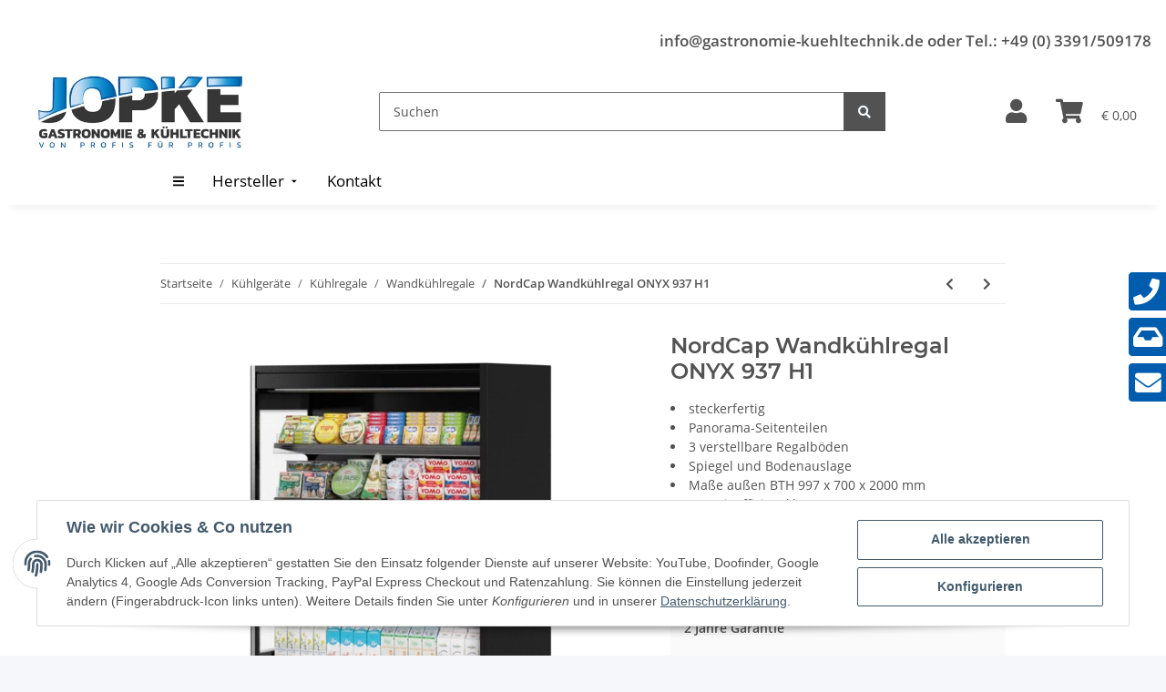

--- FILE ---
content_type: text/html; charset=utf-8
request_url: https://www.gastronomie-kuehltechnik.de/NordCap-Wandkuehlregal-ONYX-937-H1
body_size: 55294
content:
<!-- Seitentyp: 1 --><!-- istBestellung?:  --><!-- oBestellung  -  --><!-- NULL
 --><!--  globalsNULL
 --><!-- tpl NULL
 --><!-- session array(29) {
  ["kSprachISO"]=>
  int(1)
  ["FremdParameter"]=>
  array(0) {
  }
  ["Warenkorb"]=>
  object(JTL\Cart\Cart)#49 (12) {
    ["kWarenkorb"]=>
    NULL
    ["kKunde"]=>
    NULL
    ["kLieferadresse"]=>
    NULL
    ["kZahlungsInfo"]=>
    int(0)
    ["PositionenArr"]=>
    array(0) {
    }
    ["cEstimatedDelivery"]=>
    string(0) ""
    ["cChecksumme"]=>
    string(0) ""
    ["Waehrung"]=>
    NULL
    ["oFavourableShipping"]=>
    NULL
    ["favourableShippingString"]=>
    string(0) ""
    ["OrderAttributes"]=>
    array(0) {
    }
    ["config"]=>
    string(11) "*truncated*"
  }
  ["consentVersion"]=>
  int(11)
  ["Globals_TS"]=>
  string(19) "2026-01-21 08:49:02"
  ["ks"]=>
  array(0) {
  }
  ["Sprachen"]=>
  array(1) {
    [0]=>
    object(JTL\Language\LanguageModel)#294 (12) {
      ["id"]=>
      int(1)
      ["nameEN"]=>
      string(6) "German"
      ["nameDE"]=>
      string(7) "Deutsch"
      ["default"]=>
      string(1) "Y"
      ["iso"]=>
      string(3) "ger"
      ["shopDefault"]=>
      string(1) "Y"
      ["active"]=>
      int(1)
      ["url"]=>
      string(0) ""
      ["iso639"]=>
      string(2) "de"
      ["displayLanguage"]=>
      string(7) "Deutsch"
      ["localizedName"]=>
      string(2) "de"
      ["urlFull"]=>
      string(0) ""
    }
  }
  ["Waehrungen"]=>
  array(1) {
    [0]=>
    object(JTL\Catalog\Currency)#53 (12) {
      ["id":"JTL\Catalog\Currency":private]=>
      int(1)
      ["code":"JTL\Catalog\Currency":private]=>
      string(3) "EUR"
      ["name":"JTL\Catalog\Currency":private]=>
      string(3) "EUR"
      ["htmlEntity":"JTL\Catalog\Currency":private]=>
      string(6) "&euro;"
      ["conversionFactor":"JTL\Catalog\Currency":private]=>
      float(1)
      ["isDefault":"JTL\Catalog\Currency":private]=>
      bool(true)
      ["forcePlacementBeforeNumber":"JTL\Catalog\Currency":private]=>
      bool(true)
      ["decimalSeparator":"JTL\Catalog\Currency":private]=>
      string(1) ","
      ["thousandsSeparator":"JTL\Catalog\Currency":private]=>
      string(1) "."
      ["cURL":"JTL\Catalog\Currency":private]=>
      NULL
      ["cURLFull":"JTL\Catalog\Currency":private]=>
      NULL
      ["data":"JTL\Catalog\Currency":private]=>
      array(0) {
      }
    }
  }
  ["jtl_token"]=>
  string(64) "67370ac6c17117ffee77947dd44176948f1b1681e6584a7ab99d478dbd0a1786"
  ["kSprache"]=>
  int(1)
  ["cISOSprache"]=>
  string(3) "ger"
  ["currentLanguage"]=>
  object(JTL\Language\LanguageModel)#50 (12) {
    ["id"]=>
    int(1)
    ["nameEN"]=>
    string(6) "German"
    ["nameDE"]=>
    string(7) "Deutsch"
    ["default"]=>
    string(1) "Y"
    ["iso"]=>
    string(3) "ger"
    ["shopDefault"]=>
    string(1) "Y"
    ["active"]=>
    int(1)
    ["url"]=>
    string(0) ""
    ["iso639"]=>
    string(2) "de"
    ["displayLanguage"]=>
    string(7) "Deutsch"
    ["localizedName"]=>
    string(2) "de"
    ["urlFull"]=>
    string(0) ""
  }
  ["Waehrung"]=>
  object(JTL\Catalog\Currency)#53 (12) {
    ["id":"JTL\Catalog\Currency":private]=>
    int(1)
    ["code":"JTL\Catalog\Currency":private]=>
    string(3) "EUR"
    ["name":"JTL\Catalog\Currency":private]=>
    string(3) "EUR"
    ["htmlEntity":"JTL\Catalog\Currency":private]=>
    string(6) "&euro;"
    ["conversionFactor":"JTL\Catalog\Currency":private]=>
    float(1)
    ["isDefault":"JTL\Catalog\Currency":private]=>
    bool(true)
    ["forcePlacementBeforeNumber":"JTL\Catalog\Currency":private]=>
    bool(true)
    ["decimalSeparator":"JTL\Catalog\Currency":private]=>
    string(1) ","
    ["thousandsSeparator":"JTL\Catalog\Currency":private]=>
    string(1) "."
    ["cURL":"JTL\Catalog\Currency":private]=>
    NULL
    ["cURLFull":"JTL\Catalog\Currency":private]=>
    NULL
    ["data":"JTL\Catalog\Currency":private]=>
    array(0) {
    }
  }
  ["cWaehrungName"]=>
  string(3) "EUR"
  ["Kundengruppe"]=>
  object(JTL\Customer\CustomerGroup)#292 (12) {
    ["id":protected]=>
    int(1)
    ["name":protected]=>
    string(9) "Endkunden"
    ["discount":protected]=>
    float(0)
    ["default":protected]=>
    string(1) "Y"
    ["cShopLogin":protected]=>
    string(1) "N"
    ["isMerchant":protected]=>
    int(0)
    ["mayViewPrices":protected]=>
    int(1)
    ["mayViewCategories":protected]=>
    int(1)
    ["languageID":protected]=>
    int(1)
    ["Attribute":protected]=>
    array(0) {
    }
    ["nameLocalized":"JTL\Customer\CustomerGroup":private]=>
    string(3) "B2C"
    ["data":"JTL\Customer\CustomerGroup":private]=>
    array(0) {
    }
  }
  ["Steuerland"]=>
  string(2) "DE"
  ["cLieferlandISO"]=>
  string(2) "DE"
  ["Steuersatz"]=>
  array(3) {
    [1]=>
    string(5) "19.00"
    [2]=>
    string(4) "7.00"
    [5]=>
    string(5) "19.00"
  }
  ["cTemplate"]=>
  string(20) "NOVAChildGastrojopke"
  ["Usersortierung"]=>
  int(100)
  ["Link_Datenschutz"]=>
  array(1) {
    ["ger"]=>
    string(51) "https://www.gastronomie-kuehltechnik.de/Datenschutz"
  }
  ["Link_AGB"]=>
  array(1) {
    ["ger"]=>
    string(43) "https://www.gastronomie-kuehltechnik.de/AGB"
  }
  ["Link_Versandseite"]=>
  array(1) {
    ["ger"]=>
    string(60) "https://www.gastronomie-kuehltechnik.de/Versandinformationen"
  }
  ["ratings_nItemsPerPage"]=>
  int(10)
  ["ratings_nSortByDir"]=>
  int(0)
  ["ratings_nPage"]=>
  int(0)
  ["oBesucher"]=>
  object(stdClass)#12427 (14) {
    ["kBesucher"]=>
    int(20851941)
    ["cIP"]=>
    string(10) "18.117.0.0"
    ["cSessID"]=>
    string(32) "4cefb3c0523063a6af419c7c0bd4a013"
    ["cID"]=>
    string(32) "86c1d58a26ef62ab69417a24d460ee1b"
    ["kKunde"]=>
    int(0)
    ["kBestellung"]=>
    int(0)
    ["cEinstiegsseite"]=>
    string(35) "/NordCap-Wandkuehlregal-ONYX-937-H1"
    ["cReferer"]=>
    string(0) ""
    ["cUserAgent"]=>
    string(159) "Mozilla/5.0 (Macintosh; Intel Mac OS X 10_15_7) AppleWebKit/537.36 (KHTML, like Gecko) Chrome/131.0.0.0 Safari/537.36; ClaudeBot/1.0; +claudebot@anthropic.com)"
    ["cBrowser"]=>
    string(6) "Chrome"
    ["cAusstiegsseite"]=>
    string(35) "/NordCap-Wandkuehlregal-ONYX-937-H1"
    ["dLetzteAktivitaet"]=>
    string(19) "2026-01-21 19:05:45"
    ["dZeit"]=>
    string(19) "2026-01-21 19:05:45"
    ["kBesucherBot"]=>
    int(0)
  }
  ["ZuletztBesuchteArtikel"]=>
  array(1) {
    [0]=>
    object(stdClass)#12916 (1) {
      ["kArtikel"]=>
      int(10015)
    }
  }
  ["simplecaptcha"]=>
  array(2) {
    ["token"]=>
    string(16) "aadc89f5e027729e"
    ["code"]=>
    string(35) "629c2b8710470c107a23fa54:1769018745"
  }
}
 --><!-- globals session array(29) {
  ["kSprachISO"]=>
  int(1)
  ["FremdParameter"]=>
  array(0) {
  }
  ["Warenkorb"]=>
  object(JTL\Cart\Cart)#49 (12) {
    ["kWarenkorb"]=>
    NULL
    ["kKunde"]=>
    NULL
    ["kLieferadresse"]=>
    NULL
    ["kZahlungsInfo"]=>
    int(0)
    ["PositionenArr"]=>
    array(0) {
    }
    ["cEstimatedDelivery"]=>
    string(0) ""
    ["cChecksumme"]=>
    string(0) ""
    ["Waehrung"]=>
    NULL
    ["oFavourableShipping"]=>
    NULL
    ["favourableShippingString"]=>
    string(0) ""
    ["OrderAttributes"]=>
    array(0) {
    }
    ["config"]=>
    string(11) "*truncated*"
  }
  ["consentVersion"]=>
  int(11)
  ["Globals_TS"]=>
  string(19) "2026-01-21 08:49:02"
  ["ks"]=>
  array(0) {
  }
  ["Sprachen"]=>
  array(1) {
    [0]=>
    object(JTL\Language\LanguageModel)#294 (12) {
      ["id"]=>
      int(1)
      ["nameEN"]=>
      string(6) "German"
      ["nameDE"]=>
      string(7) "Deutsch"
      ["default"]=>
      string(1) "Y"
      ["iso"]=>
      string(3) "ger"
      ["shopDefault"]=>
      string(1) "Y"
      ["active"]=>
      int(1)
      ["url"]=>
      string(0) ""
      ["iso639"]=>
      string(2) "de"
      ["displayLanguage"]=>
      string(7) "Deutsch"
      ["localizedName"]=>
      string(2) "de"
      ["urlFull"]=>
      string(0) ""
    }
  }
  ["Waehrungen"]=>
  array(1) {
    [0]=>
    object(JTL\Catalog\Currency)#53 (12) {
      ["id":"JTL\Catalog\Currency":private]=>
      int(1)
      ["code":"JTL\Catalog\Currency":private]=>
      string(3) "EUR"
      ["name":"JTL\Catalog\Currency":private]=>
      string(3) "EUR"
      ["htmlEntity":"JTL\Catalog\Currency":private]=>
      string(6) "&euro;"
      ["conversionFactor":"JTL\Catalog\Currency":private]=>
      float(1)
      ["isDefault":"JTL\Catalog\Currency":private]=>
      bool(true)
      ["forcePlacementBeforeNumber":"JTL\Catalog\Currency":private]=>
      bool(true)
      ["decimalSeparator":"JTL\Catalog\Currency":private]=>
      string(1) ","
      ["thousandsSeparator":"JTL\Catalog\Currency":private]=>
      string(1) "."
      ["cURL":"JTL\Catalog\Currency":private]=>
      NULL
      ["cURLFull":"JTL\Catalog\Currency":private]=>
      NULL
      ["data":"JTL\Catalog\Currency":private]=>
      array(0) {
      }
    }
  }
  ["jtl_token"]=>
  string(64) "67370ac6c17117ffee77947dd44176948f1b1681e6584a7ab99d478dbd0a1786"
  ["kSprache"]=>
  int(1)
  ["cISOSprache"]=>
  string(3) "ger"
  ["currentLanguage"]=>
  object(JTL\Language\LanguageModel)#50 (12) {
    ["id"]=>
    int(1)
    ["nameEN"]=>
    string(6) "German"
    ["nameDE"]=>
    string(7) "Deutsch"
    ["default"]=>
    string(1) "Y"
    ["iso"]=>
    string(3) "ger"
    ["shopDefault"]=>
    string(1) "Y"
    ["active"]=>
    int(1)
    ["url"]=>
    string(0) ""
    ["iso639"]=>
    string(2) "de"
    ["displayLanguage"]=>
    string(7) "Deutsch"
    ["localizedName"]=>
    string(2) "de"
    ["urlFull"]=>
    string(0) ""
  }
  ["Waehrung"]=>
  object(JTL\Catalog\Currency)#53 (12) {
    ["id":"JTL\Catalog\Currency":private]=>
    int(1)
    ["code":"JTL\Catalog\Currency":private]=>
    string(3) "EUR"
    ["name":"JTL\Catalog\Currency":private]=>
    string(3) "EUR"
    ["htmlEntity":"JTL\Catalog\Currency":private]=>
    string(6) "&euro;"
    ["conversionFactor":"JTL\Catalog\Currency":private]=>
    float(1)
    ["isDefault":"JTL\Catalog\Currency":private]=>
    bool(true)
    ["forcePlacementBeforeNumber":"JTL\Catalog\Currency":private]=>
    bool(true)
    ["decimalSeparator":"JTL\Catalog\Currency":private]=>
    string(1) ","
    ["thousandsSeparator":"JTL\Catalog\Currency":private]=>
    string(1) "."
    ["cURL":"JTL\Catalog\Currency":private]=>
    NULL
    ["cURLFull":"JTL\Catalog\Currency":private]=>
    NULL
    ["data":"JTL\Catalog\Currency":private]=>
    array(0) {
    }
  }
  ["cWaehrungName"]=>
  string(3) "EUR"
  ["Kundengruppe"]=>
  object(JTL\Customer\CustomerGroup)#292 (12) {
    ["id":protected]=>
    int(1)
    ["name":protected]=>
    string(9) "Endkunden"
    ["discount":protected]=>
    float(0)
    ["default":protected]=>
    string(1) "Y"
    ["cShopLogin":protected]=>
    string(1) "N"
    ["isMerchant":protected]=>
    int(0)
    ["mayViewPrices":protected]=>
    int(1)
    ["mayViewCategories":protected]=>
    int(1)
    ["languageID":protected]=>
    int(1)
    ["Attribute":protected]=>
    array(0) {
    }
    ["nameLocalized":"JTL\Customer\CustomerGroup":private]=>
    string(3) "B2C"
    ["data":"JTL\Customer\CustomerGroup":private]=>
    array(0) {
    }
  }
  ["Steuerland"]=>
  string(2) "DE"
  ["cLieferlandISO"]=>
  string(2) "DE"
  ["Steuersatz"]=>
  array(3) {
    [1]=>
    string(5) "19.00"
    [2]=>
    string(4) "7.00"
    [5]=>
    string(5) "19.00"
  }
  ["cTemplate"]=>
  string(20) "NOVAChildGastrojopke"
  ["Usersortierung"]=>
  int(100)
  ["Link_Datenschutz"]=>
  array(1) {
    ["ger"]=>
    string(51) "https://www.gastronomie-kuehltechnik.de/Datenschutz"
  }
  ["Link_AGB"]=>
  array(1) {
    ["ger"]=>
    string(43) "https://www.gastronomie-kuehltechnik.de/AGB"
  }
  ["Link_Versandseite"]=>
  array(1) {
    ["ger"]=>
    string(60) "https://www.gastronomie-kuehltechnik.de/Versandinformationen"
  }
  ["ratings_nItemsPerPage"]=>
  int(10)
  ["ratings_nSortByDir"]=>
  int(0)
  ["ratings_nPage"]=>
  int(0)
  ["oBesucher"]=>
  object(stdClass)#12427 (14) {
    ["kBesucher"]=>
    int(20851941)
    ["cIP"]=>
    string(10) "18.117.0.0"
    ["cSessID"]=>
    string(32) "4cefb3c0523063a6af419c7c0bd4a013"
    ["cID"]=>
    string(32) "86c1d58a26ef62ab69417a24d460ee1b"
    ["kKunde"]=>
    int(0)
    ["kBestellung"]=>
    int(0)
    ["cEinstiegsseite"]=>
    string(35) "/NordCap-Wandkuehlregal-ONYX-937-H1"
    ["cReferer"]=>
    string(0) ""
    ["cUserAgent"]=>
    string(159) "Mozilla/5.0 (Macintosh; Intel Mac OS X 10_15_7) AppleWebKit/537.36 (KHTML, like Gecko) Chrome/131.0.0.0 Safari/537.36; ClaudeBot/1.0; +claudebot@anthropic.com)"
    ["cBrowser"]=>
    string(6) "Chrome"
    ["cAusstiegsseite"]=>
    string(35) "/NordCap-Wandkuehlregal-ONYX-937-H1"
    ["dLetzteAktivitaet"]=>
    string(19) "2026-01-21 19:05:45"
    ["dZeit"]=>
    string(19) "2026-01-21 19:05:45"
    ["kBesucherBot"]=>
    int(0)
  }
  ["ZuletztBesuchteArtikel"]=>
  array(1) {
    [0]=>
    object(stdClass)#12916 (1) {
      ["kArtikel"]=>
      int(10015)
    }
  }
  ["simplecaptcha"]=>
  array(2) {
    ["token"]=>
    string(16) "aadc89f5e027729e"
    ["code"]=>
    string(35) "629c2b8710470c107a23fa54:1769018745"
  }
}
 --><!-- Seitentyp: 1 --><!-- istBestellung?:  --><!-- oBestellung  -  --><!-- NULL
 --><!--  globalsNULL
 --><!-- tpl NULL
 --><!-- session array(29) {
  ["kSprachISO"]=>
  int(1)
  ["FremdParameter"]=>
  array(0) {
  }
  ["Warenkorb"]=>
  object(JTL\Cart\Cart)#49 (12) {
    ["kWarenkorb"]=>
    NULL
    ["kKunde"]=>
    NULL
    ["kLieferadresse"]=>
    NULL
    ["kZahlungsInfo"]=>
    int(0)
    ["PositionenArr"]=>
    array(0) {
    }
    ["cEstimatedDelivery"]=>
    string(0) ""
    ["cChecksumme"]=>
    string(0) ""
    ["Waehrung"]=>
    NULL
    ["oFavourableShipping"]=>
    NULL
    ["favourableShippingString"]=>
    string(0) ""
    ["OrderAttributes"]=>
    array(0) {
    }
    ["config"]=>
    string(11) "*truncated*"
  }
  ["consentVersion"]=>
  int(11)
  ["Globals_TS"]=>
  string(19) "2026-01-21 08:49:02"
  ["ks"]=>
  array(0) {
  }
  ["Sprachen"]=>
  array(1) {
    [0]=>
    object(JTL\Language\LanguageModel)#294 (12) {
      ["id"]=>
      int(1)
      ["nameEN"]=>
      string(6) "German"
      ["nameDE"]=>
      string(7) "Deutsch"
      ["default"]=>
      string(1) "Y"
      ["iso"]=>
      string(3) "ger"
      ["shopDefault"]=>
      string(1) "Y"
      ["active"]=>
      int(1)
      ["url"]=>
      string(0) ""
      ["iso639"]=>
      string(2) "de"
      ["displayLanguage"]=>
      string(7) "Deutsch"
      ["localizedName"]=>
      string(2) "de"
      ["urlFull"]=>
      string(0) ""
    }
  }
  ["Waehrungen"]=>
  array(1) {
    [0]=>
    object(JTL\Catalog\Currency)#53 (12) {
      ["id":"JTL\Catalog\Currency":private]=>
      int(1)
      ["code":"JTL\Catalog\Currency":private]=>
      string(3) "EUR"
      ["name":"JTL\Catalog\Currency":private]=>
      string(3) "EUR"
      ["htmlEntity":"JTL\Catalog\Currency":private]=>
      string(6) "&euro;"
      ["conversionFactor":"JTL\Catalog\Currency":private]=>
      float(1)
      ["isDefault":"JTL\Catalog\Currency":private]=>
      bool(true)
      ["forcePlacementBeforeNumber":"JTL\Catalog\Currency":private]=>
      bool(true)
      ["decimalSeparator":"JTL\Catalog\Currency":private]=>
      string(1) ","
      ["thousandsSeparator":"JTL\Catalog\Currency":private]=>
      string(1) "."
      ["cURL":"JTL\Catalog\Currency":private]=>
      NULL
      ["cURLFull":"JTL\Catalog\Currency":private]=>
      NULL
      ["data":"JTL\Catalog\Currency":private]=>
      array(0) {
      }
    }
  }
  ["jtl_token"]=>
  string(64) "67370ac6c17117ffee77947dd44176948f1b1681e6584a7ab99d478dbd0a1786"
  ["kSprache"]=>
  int(1)
  ["cISOSprache"]=>
  string(3) "ger"
  ["currentLanguage"]=>
  object(JTL\Language\LanguageModel)#50 (12) {
    ["id"]=>
    int(1)
    ["nameEN"]=>
    string(6) "German"
    ["nameDE"]=>
    string(7) "Deutsch"
    ["default"]=>
    string(1) "Y"
    ["iso"]=>
    string(3) "ger"
    ["shopDefault"]=>
    string(1) "Y"
    ["active"]=>
    int(1)
    ["url"]=>
    string(0) ""
    ["iso639"]=>
    string(2) "de"
    ["displayLanguage"]=>
    string(7) "Deutsch"
    ["localizedName"]=>
    string(2) "de"
    ["urlFull"]=>
    string(0) ""
  }
  ["Waehrung"]=>
  object(JTL\Catalog\Currency)#53 (12) {
    ["id":"JTL\Catalog\Currency":private]=>
    int(1)
    ["code":"JTL\Catalog\Currency":private]=>
    string(3) "EUR"
    ["name":"JTL\Catalog\Currency":private]=>
    string(3) "EUR"
    ["htmlEntity":"JTL\Catalog\Currency":private]=>
    string(6) "&euro;"
    ["conversionFactor":"JTL\Catalog\Currency":private]=>
    float(1)
    ["isDefault":"JTL\Catalog\Currency":private]=>
    bool(true)
    ["forcePlacementBeforeNumber":"JTL\Catalog\Currency":private]=>
    bool(true)
    ["decimalSeparator":"JTL\Catalog\Currency":private]=>
    string(1) ","
    ["thousandsSeparator":"JTL\Catalog\Currency":private]=>
    string(1) "."
    ["cURL":"JTL\Catalog\Currency":private]=>
    NULL
    ["cURLFull":"JTL\Catalog\Currency":private]=>
    NULL
    ["data":"JTL\Catalog\Currency":private]=>
    array(0) {
    }
  }
  ["cWaehrungName"]=>
  string(3) "EUR"
  ["Kundengruppe"]=>
  object(JTL\Customer\CustomerGroup)#292 (12) {
    ["id":protected]=>
    int(1)
    ["name":protected]=>
    string(9) "Endkunden"
    ["discount":protected]=>
    float(0)
    ["default":protected]=>
    string(1) "Y"
    ["cShopLogin":protected]=>
    string(1) "N"
    ["isMerchant":protected]=>
    int(0)
    ["mayViewPrices":protected]=>
    int(1)
    ["mayViewCategories":protected]=>
    int(1)
    ["languageID":protected]=>
    int(1)
    ["Attribute":protected]=>
    array(0) {
    }
    ["nameLocalized":"JTL\Customer\CustomerGroup":private]=>
    string(3) "B2C"
    ["data":"JTL\Customer\CustomerGroup":private]=>
    array(0) {
    }
  }
  ["Steuerland"]=>
  string(2) "DE"
  ["cLieferlandISO"]=>
  string(2) "DE"
  ["Steuersatz"]=>
  array(3) {
    [1]=>
    string(5) "19.00"
    [2]=>
    string(4) "7.00"
    [5]=>
    string(5) "19.00"
  }
  ["cTemplate"]=>
  string(20) "NOVAChildGastrojopke"
  ["Usersortierung"]=>
  int(100)
  ["Link_Datenschutz"]=>
  array(1) {
    ["ger"]=>
    string(51) "https://www.gastronomie-kuehltechnik.de/Datenschutz"
  }
  ["Link_AGB"]=>
  array(1) {
    ["ger"]=>
    string(43) "https://www.gastronomie-kuehltechnik.de/AGB"
  }
  ["Link_Versandseite"]=>
  array(1) {
    ["ger"]=>
    string(60) "https://www.gastronomie-kuehltechnik.de/Versandinformationen"
  }
  ["ratings_nItemsPerPage"]=>
  int(10)
  ["ratings_nSortByDir"]=>
  int(0)
  ["ratings_nPage"]=>
  int(0)
  ["oBesucher"]=>
  object(stdClass)#12427 (14) {
    ["kBesucher"]=>
    int(20851941)
    ["cIP"]=>
    string(10) "18.117.0.0"
    ["cSessID"]=>
    string(32) "4cefb3c0523063a6af419c7c0bd4a013"
    ["cID"]=>
    string(32) "86c1d58a26ef62ab69417a24d460ee1b"
    ["kKunde"]=>
    int(0)
    ["kBestellung"]=>
    int(0)
    ["cEinstiegsseite"]=>
    string(35) "/NordCap-Wandkuehlregal-ONYX-937-H1"
    ["cReferer"]=>
    string(0) ""
    ["cUserAgent"]=>
    string(159) "Mozilla/5.0 (Macintosh; Intel Mac OS X 10_15_7) AppleWebKit/537.36 (KHTML, like Gecko) Chrome/131.0.0.0 Safari/537.36; ClaudeBot/1.0; +claudebot@anthropic.com)"
    ["cBrowser"]=>
    string(6) "Chrome"
    ["cAusstiegsseite"]=>
    string(35) "/NordCap-Wandkuehlregal-ONYX-937-H1"
    ["dLetzteAktivitaet"]=>
    string(19) "2026-01-21 19:05:45"
    ["dZeit"]=>
    string(19) "2026-01-21 19:05:45"
    ["kBesucherBot"]=>
    int(0)
  }
  ["ZuletztBesuchteArtikel"]=>
  array(1) {
    [0]=>
    object(stdClass)#12916 (1) {
      ["kArtikel"]=>
      int(10015)
    }
  }
  ["simplecaptcha"]=>
  array(2) {
    ["token"]=>
    string(16) "aadc89f5e027729e"
    ["code"]=>
    string(35) "629c2b8710470c107a23fa54:1769018745"
  }
}
 --><!-- globals session array(29) {
  ["kSprachISO"]=>
  int(1)
  ["FremdParameter"]=>
  array(0) {
  }
  ["Warenkorb"]=>
  object(JTL\Cart\Cart)#49 (12) {
    ["kWarenkorb"]=>
    NULL
    ["kKunde"]=>
    NULL
    ["kLieferadresse"]=>
    NULL
    ["kZahlungsInfo"]=>
    int(0)
    ["PositionenArr"]=>
    array(0) {
    }
    ["cEstimatedDelivery"]=>
    string(0) ""
    ["cChecksumme"]=>
    string(0) ""
    ["Waehrung"]=>
    NULL
    ["oFavourableShipping"]=>
    NULL
    ["favourableShippingString"]=>
    string(0) ""
    ["OrderAttributes"]=>
    array(0) {
    }
    ["config"]=>
    string(11) "*truncated*"
  }
  ["consentVersion"]=>
  int(11)
  ["Globals_TS"]=>
  string(19) "2026-01-21 08:49:02"
  ["ks"]=>
  array(0) {
  }
  ["Sprachen"]=>
  array(1) {
    [0]=>
    object(JTL\Language\LanguageModel)#294 (12) {
      ["id"]=>
      int(1)
      ["nameEN"]=>
      string(6) "German"
      ["nameDE"]=>
      string(7) "Deutsch"
      ["default"]=>
      string(1) "Y"
      ["iso"]=>
      string(3) "ger"
      ["shopDefault"]=>
      string(1) "Y"
      ["active"]=>
      int(1)
      ["url"]=>
      string(0) ""
      ["iso639"]=>
      string(2) "de"
      ["displayLanguage"]=>
      string(7) "Deutsch"
      ["localizedName"]=>
      string(2) "de"
      ["urlFull"]=>
      string(0) ""
    }
  }
  ["Waehrungen"]=>
  array(1) {
    [0]=>
    object(JTL\Catalog\Currency)#53 (12) {
      ["id":"JTL\Catalog\Currency":private]=>
      int(1)
      ["code":"JTL\Catalog\Currency":private]=>
      string(3) "EUR"
      ["name":"JTL\Catalog\Currency":private]=>
      string(3) "EUR"
      ["htmlEntity":"JTL\Catalog\Currency":private]=>
      string(6) "&euro;"
      ["conversionFactor":"JTL\Catalog\Currency":private]=>
      float(1)
      ["isDefault":"JTL\Catalog\Currency":private]=>
      bool(true)
      ["forcePlacementBeforeNumber":"JTL\Catalog\Currency":private]=>
      bool(true)
      ["decimalSeparator":"JTL\Catalog\Currency":private]=>
      string(1) ","
      ["thousandsSeparator":"JTL\Catalog\Currency":private]=>
      string(1) "."
      ["cURL":"JTL\Catalog\Currency":private]=>
      NULL
      ["cURLFull":"JTL\Catalog\Currency":private]=>
      NULL
      ["data":"JTL\Catalog\Currency":private]=>
      array(0) {
      }
    }
  }
  ["jtl_token"]=>
  string(64) "67370ac6c17117ffee77947dd44176948f1b1681e6584a7ab99d478dbd0a1786"
  ["kSprache"]=>
  int(1)
  ["cISOSprache"]=>
  string(3) "ger"
  ["currentLanguage"]=>
  object(JTL\Language\LanguageModel)#50 (12) {
    ["id"]=>
    int(1)
    ["nameEN"]=>
    string(6) "German"
    ["nameDE"]=>
    string(7) "Deutsch"
    ["default"]=>
    string(1) "Y"
    ["iso"]=>
    string(3) "ger"
    ["shopDefault"]=>
    string(1) "Y"
    ["active"]=>
    int(1)
    ["url"]=>
    string(0) ""
    ["iso639"]=>
    string(2) "de"
    ["displayLanguage"]=>
    string(7) "Deutsch"
    ["localizedName"]=>
    string(2) "de"
    ["urlFull"]=>
    string(0) ""
  }
  ["Waehrung"]=>
  object(JTL\Catalog\Currency)#53 (12) {
    ["id":"JTL\Catalog\Currency":private]=>
    int(1)
    ["code":"JTL\Catalog\Currency":private]=>
    string(3) "EUR"
    ["name":"JTL\Catalog\Currency":private]=>
    string(3) "EUR"
    ["htmlEntity":"JTL\Catalog\Currency":private]=>
    string(6) "&euro;"
    ["conversionFactor":"JTL\Catalog\Currency":private]=>
    float(1)
    ["isDefault":"JTL\Catalog\Currency":private]=>
    bool(true)
    ["forcePlacementBeforeNumber":"JTL\Catalog\Currency":private]=>
    bool(true)
    ["decimalSeparator":"JTL\Catalog\Currency":private]=>
    string(1) ","
    ["thousandsSeparator":"JTL\Catalog\Currency":private]=>
    string(1) "."
    ["cURL":"JTL\Catalog\Currency":private]=>
    NULL
    ["cURLFull":"JTL\Catalog\Currency":private]=>
    NULL
    ["data":"JTL\Catalog\Currency":private]=>
    array(0) {
    }
  }
  ["cWaehrungName"]=>
  string(3) "EUR"
  ["Kundengruppe"]=>
  object(JTL\Customer\CustomerGroup)#292 (12) {
    ["id":protected]=>
    int(1)
    ["name":protected]=>
    string(9) "Endkunden"
    ["discount":protected]=>
    float(0)
    ["default":protected]=>
    string(1) "Y"
    ["cShopLogin":protected]=>
    string(1) "N"
    ["isMerchant":protected]=>
    int(0)
    ["mayViewPrices":protected]=>
    int(1)
    ["mayViewCategories":protected]=>
    int(1)
    ["languageID":protected]=>
    int(1)
    ["Attribute":protected]=>
    array(0) {
    }
    ["nameLocalized":"JTL\Customer\CustomerGroup":private]=>
    string(3) "B2C"
    ["data":"JTL\Customer\CustomerGroup":private]=>
    array(0) {
    }
  }
  ["Steuerland"]=>
  string(2) "DE"
  ["cLieferlandISO"]=>
  string(2) "DE"
  ["Steuersatz"]=>
  array(3) {
    [1]=>
    string(5) "19.00"
    [2]=>
    string(4) "7.00"
    [5]=>
    string(5) "19.00"
  }
  ["cTemplate"]=>
  string(20) "NOVAChildGastrojopke"
  ["Usersortierung"]=>
  int(100)
  ["Link_Datenschutz"]=>
  array(1) {
    ["ger"]=>
    string(51) "https://www.gastronomie-kuehltechnik.de/Datenschutz"
  }
  ["Link_AGB"]=>
  array(1) {
    ["ger"]=>
    string(43) "https://www.gastronomie-kuehltechnik.de/AGB"
  }
  ["Link_Versandseite"]=>
  array(1) {
    ["ger"]=>
    string(60) "https://www.gastronomie-kuehltechnik.de/Versandinformationen"
  }
  ["ratings_nItemsPerPage"]=>
  int(10)
  ["ratings_nSortByDir"]=>
  int(0)
  ["ratings_nPage"]=>
  int(0)
  ["oBesucher"]=>
  object(stdClass)#12427 (14) {
    ["kBesucher"]=>
    int(20851941)
    ["cIP"]=>
    string(10) "18.117.0.0"
    ["cSessID"]=>
    string(32) "4cefb3c0523063a6af419c7c0bd4a013"
    ["cID"]=>
    string(32) "86c1d58a26ef62ab69417a24d460ee1b"
    ["kKunde"]=>
    int(0)
    ["kBestellung"]=>
    int(0)
    ["cEinstiegsseite"]=>
    string(35) "/NordCap-Wandkuehlregal-ONYX-937-H1"
    ["cReferer"]=>
    string(0) ""
    ["cUserAgent"]=>
    string(159) "Mozilla/5.0 (Macintosh; Intel Mac OS X 10_15_7) AppleWebKit/537.36 (KHTML, like Gecko) Chrome/131.0.0.0 Safari/537.36; ClaudeBot/1.0; +claudebot@anthropic.com)"
    ["cBrowser"]=>
    string(6) "Chrome"
    ["cAusstiegsseite"]=>
    string(35) "/NordCap-Wandkuehlregal-ONYX-937-H1"
    ["dLetzteAktivitaet"]=>
    string(19) "2026-01-21 19:05:45"
    ["dZeit"]=>
    string(19) "2026-01-21 19:05:45"
    ["kBesucherBot"]=>
    int(0)
  }
  ["ZuletztBesuchteArtikel"]=>
  array(1) {
    [0]=>
    object(stdClass)#12916 (1) {
      ["kArtikel"]=>
      int(10015)
    }
  }
  ["simplecaptcha"]=>
  array(2) {
    ["token"]=>
    string(16) "aadc89f5e027729e"
    ["code"]=>
    string(35) "629c2b8710470c107a23fa54:1769018745"
  }
}
 --><!-- Seitentyp: 1 --><!-- istBestellung?:  --><!-- oBestellung  -  --><!-- NULL
 --><!--  globalsNULL
 --><!-- tpl NULL
 --><!-- session array(29) {
  ["kSprachISO"]=>
  int(1)
  ["FremdParameter"]=>
  array(0) {
  }
  ["Warenkorb"]=>
  object(JTL\Cart\Cart)#49 (12) {
    ["kWarenkorb"]=>
    NULL
    ["kKunde"]=>
    NULL
    ["kLieferadresse"]=>
    NULL
    ["kZahlungsInfo"]=>
    int(0)
    ["PositionenArr"]=>
    array(0) {
    }
    ["cEstimatedDelivery"]=>
    string(0) ""
    ["cChecksumme"]=>
    string(0) ""
    ["Waehrung"]=>
    NULL
    ["oFavourableShipping"]=>
    NULL
    ["favourableShippingString"]=>
    string(0) ""
    ["OrderAttributes"]=>
    array(0) {
    }
    ["config"]=>
    string(11) "*truncated*"
  }
  ["consentVersion"]=>
  int(11)
  ["Globals_TS"]=>
  string(19) "2026-01-21 08:49:02"
  ["ks"]=>
  array(0) {
  }
  ["Sprachen"]=>
  array(1) {
    [0]=>
    object(JTL\Language\LanguageModel)#294 (12) {
      ["id"]=>
      int(1)
      ["nameEN"]=>
      string(6) "German"
      ["nameDE"]=>
      string(7) "Deutsch"
      ["default"]=>
      string(1) "Y"
      ["iso"]=>
      string(3) "ger"
      ["shopDefault"]=>
      string(1) "Y"
      ["active"]=>
      int(1)
      ["url"]=>
      string(0) ""
      ["iso639"]=>
      string(2) "de"
      ["displayLanguage"]=>
      string(7) "Deutsch"
      ["localizedName"]=>
      string(2) "de"
      ["urlFull"]=>
      string(0) ""
    }
  }
  ["Waehrungen"]=>
  array(1) {
    [0]=>
    object(JTL\Catalog\Currency)#53 (12) {
      ["id":"JTL\Catalog\Currency":private]=>
      int(1)
      ["code":"JTL\Catalog\Currency":private]=>
      string(3) "EUR"
      ["name":"JTL\Catalog\Currency":private]=>
      string(3) "EUR"
      ["htmlEntity":"JTL\Catalog\Currency":private]=>
      string(6) "&euro;"
      ["conversionFactor":"JTL\Catalog\Currency":private]=>
      float(1)
      ["isDefault":"JTL\Catalog\Currency":private]=>
      bool(true)
      ["forcePlacementBeforeNumber":"JTL\Catalog\Currency":private]=>
      bool(true)
      ["decimalSeparator":"JTL\Catalog\Currency":private]=>
      string(1) ","
      ["thousandsSeparator":"JTL\Catalog\Currency":private]=>
      string(1) "."
      ["cURL":"JTL\Catalog\Currency":private]=>
      NULL
      ["cURLFull":"JTL\Catalog\Currency":private]=>
      NULL
      ["data":"JTL\Catalog\Currency":private]=>
      array(0) {
      }
    }
  }
  ["jtl_token"]=>
  string(64) "67370ac6c17117ffee77947dd44176948f1b1681e6584a7ab99d478dbd0a1786"
  ["kSprache"]=>
  int(1)
  ["cISOSprache"]=>
  string(3) "ger"
  ["currentLanguage"]=>
  object(JTL\Language\LanguageModel)#50 (12) {
    ["id"]=>
    int(1)
    ["nameEN"]=>
    string(6) "German"
    ["nameDE"]=>
    string(7) "Deutsch"
    ["default"]=>
    string(1) "Y"
    ["iso"]=>
    string(3) "ger"
    ["shopDefault"]=>
    string(1) "Y"
    ["active"]=>
    int(1)
    ["url"]=>
    string(0) ""
    ["iso639"]=>
    string(2) "de"
    ["displayLanguage"]=>
    string(7) "Deutsch"
    ["localizedName"]=>
    string(2) "de"
    ["urlFull"]=>
    string(0) ""
  }
  ["Waehrung"]=>
  object(JTL\Catalog\Currency)#53 (12) {
    ["id":"JTL\Catalog\Currency":private]=>
    int(1)
    ["code":"JTL\Catalog\Currency":private]=>
    string(3) "EUR"
    ["name":"JTL\Catalog\Currency":private]=>
    string(3) "EUR"
    ["htmlEntity":"JTL\Catalog\Currency":private]=>
    string(6) "&euro;"
    ["conversionFactor":"JTL\Catalog\Currency":private]=>
    float(1)
    ["isDefault":"JTL\Catalog\Currency":private]=>
    bool(true)
    ["forcePlacementBeforeNumber":"JTL\Catalog\Currency":private]=>
    bool(true)
    ["decimalSeparator":"JTL\Catalog\Currency":private]=>
    string(1) ","
    ["thousandsSeparator":"JTL\Catalog\Currency":private]=>
    string(1) "."
    ["cURL":"JTL\Catalog\Currency":private]=>
    NULL
    ["cURLFull":"JTL\Catalog\Currency":private]=>
    NULL
    ["data":"JTL\Catalog\Currency":private]=>
    array(0) {
    }
  }
  ["cWaehrungName"]=>
  string(3) "EUR"
  ["Kundengruppe"]=>
  object(JTL\Customer\CustomerGroup)#292 (12) {
    ["id":protected]=>
    int(1)
    ["name":protected]=>
    string(9) "Endkunden"
    ["discount":protected]=>
    float(0)
    ["default":protected]=>
    string(1) "Y"
    ["cShopLogin":protected]=>
    string(1) "N"
    ["isMerchant":protected]=>
    int(0)
    ["mayViewPrices":protected]=>
    int(1)
    ["mayViewCategories":protected]=>
    int(1)
    ["languageID":protected]=>
    int(1)
    ["Attribute":protected]=>
    array(0) {
    }
    ["nameLocalized":"JTL\Customer\CustomerGroup":private]=>
    string(3) "B2C"
    ["data":"JTL\Customer\CustomerGroup":private]=>
    array(0) {
    }
  }
  ["Steuerland"]=>
  string(2) "DE"
  ["cLieferlandISO"]=>
  string(2) "DE"
  ["Steuersatz"]=>
  array(3) {
    [1]=>
    string(5) "19.00"
    [2]=>
    string(4) "7.00"
    [5]=>
    string(5) "19.00"
  }
  ["cTemplate"]=>
  string(20) "NOVAChildGastrojopke"
  ["Usersortierung"]=>
  int(100)
  ["Link_Datenschutz"]=>
  array(1) {
    ["ger"]=>
    string(51) "https://www.gastronomie-kuehltechnik.de/Datenschutz"
  }
  ["Link_AGB"]=>
  array(1) {
    ["ger"]=>
    string(43) "https://www.gastronomie-kuehltechnik.de/AGB"
  }
  ["Link_Versandseite"]=>
  array(1) {
    ["ger"]=>
    string(60) "https://www.gastronomie-kuehltechnik.de/Versandinformationen"
  }
  ["ratings_nItemsPerPage"]=>
  int(10)
  ["ratings_nSortByDir"]=>
  int(0)
  ["ratings_nPage"]=>
  int(0)
  ["oBesucher"]=>
  object(stdClass)#12427 (14) {
    ["kBesucher"]=>
    int(20851941)
    ["cIP"]=>
    string(10) "18.117.0.0"
    ["cSessID"]=>
    string(32) "4cefb3c0523063a6af419c7c0bd4a013"
    ["cID"]=>
    string(32) "86c1d58a26ef62ab69417a24d460ee1b"
    ["kKunde"]=>
    int(0)
    ["kBestellung"]=>
    int(0)
    ["cEinstiegsseite"]=>
    string(35) "/NordCap-Wandkuehlregal-ONYX-937-H1"
    ["cReferer"]=>
    string(0) ""
    ["cUserAgent"]=>
    string(159) "Mozilla/5.0 (Macintosh; Intel Mac OS X 10_15_7) AppleWebKit/537.36 (KHTML, like Gecko) Chrome/131.0.0.0 Safari/537.36; ClaudeBot/1.0; +claudebot@anthropic.com)"
    ["cBrowser"]=>
    string(6) "Chrome"
    ["cAusstiegsseite"]=>
    string(35) "/NordCap-Wandkuehlregal-ONYX-937-H1"
    ["dLetzteAktivitaet"]=>
    string(19) "2026-01-21 19:05:45"
    ["dZeit"]=>
    string(19) "2026-01-21 19:05:45"
    ["kBesucherBot"]=>
    int(0)
  }
  ["ZuletztBesuchteArtikel"]=>
  array(1) {
    [0]=>
    object(stdClass)#12916 (1) {
      ["kArtikel"]=>
      int(10015)
    }
  }
  ["simplecaptcha"]=>
  array(2) {
    ["token"]=>
    string(16) "aadc89f5e027729e"
    ["code"]=>
    string(35) "629c2b8710470c107a23fa54:1769018745"
  }
}
 --><!-- globals session array(29) {
  ["kSprachISO"]=>
  int(1)
  ["FremdParameter"]=>
  array(0) {
  }
  ["Warenkorb"]=>
  object(JTL\Cart\Cart)#49 (12) {
    ["kWarenkorb"]=>
    NULL
    ["kKunde"]=>
    NULL
    ["kLieferadresse"]=>
    NULL
    ["kZahlungsInfo"]=>
    int(0)
    ["PositionenArr"]=>
    array(0) {
    }
    ["cEstimatedDelivery"]=>
    string(0) ""
    ["cChecksumme"]=>
    string(0) ""
    ["Waehrung"]=>
    NULL
    ["oFavourableShipping"]=>
    NULL
    ["favourableShippingString"]=>
    string(0) ""
    ["OrderAttributes"]=>
    array(0) {
    }
    ["config"]=>
    string(11) "*truncated*"
  }
  ["consentVersion"]=>
  int(11)
  ["Globals_TS"]=>
  string(19) "2026-01-21 08:49:02"
  ["ks"]=>
  array(0) {
  }
  ["Sprachen"]=>
  array(1) {
    [0]=>
    object(JTL\Language\LanguageModel)#294 (12) {
      ["id"]=>
      int(1)
      ["nameEN"]=>
      string(6) "German"
      ["nameDE"]=>
      string(7) "Deutsch"
      ["default"]=>
      string(1) "Y"
      ["iso"]=>
      string(3) "ger"
      ["shopDefault"]=>
      string(1) "Y"
      ["active"]=>
      int(1)
      ["url"]=>
      string(0) ""
      ["iso639"]=>
      string(2) "de"
      ["displayLanguage"]=>
      string(7) "Deutsch"
      ["localizedName"]=>
      string(2) "de"
      ["urlFull"]=>
      string(0) ""
    }
  }
  ["Waehrungen"]=>
  array(1) {
    [0]=>
    object(JTL\Catalog\Currency)#53 (12) {
      ["id":"JTL\Catalog\Currency":private]=>
      int(1)
      ["code":"JTL\Catalog\Currency":private]=>
      string(3) "EUR"
      ["name":"JTL\Catalog\Currency":private]=>
      string(3) "EUR"
      ["htmlEntity":"JTL\Catalog\Currency":private]=>
      string(6) "&euro;"
      ["conversionFactor":"JTL\Catalog\Currency":private]=>
      float(1)
      ["isDefault":"JTL\Catalog\Currency":private]=>
      bool(true)
      ["forcePlacementBeforeNumber":"JTL\Catalog\Currency":private]=>
      bool(true)
      ["decimalSeparator":"JTL\Catalog\Currency":private]=>
      string(1) ","
      ["thousandsSeparator":"JTL\Catalog\Currency":private]=>
      string(1) "."
      ["cURL":"JTL\Catalog\Currency":private]=>
      NULL
      ["cURLFull":"JTL\Catalog\Currency":private]=>
      NULL
      ["data":"JTL\Catalog\Currency":private]=>
      array(0) {
      }
    }
  }
  ["jtl_token"]=>
  string(64) "67370ac6c17117ffee77947dd44176948f1b1681e6584a7ab99d478dbd0a1786"
  ["kSprache"]=>
  int(1)
  ["cISOSprache"]=>
  string(3) "ger"
  ["currentLanguage"]=>
  object(JTL\Language\LanguageModel)#50 (12) {
    ["id"]=>
    int(1)
    ["nameEN"]=>
    string(6) "German"
    ["nameDE"]=>
    string(7) "Deutsch"
    ["default"]=>
    string(1) "Y"
    ["iso"]=>
    string(3) "ger"
    ["shopDefault"]=>
    string(1) "Y"
    ["active"]=>
    int(1)
    ["url"]=>
    string(0) ""
    ["iso639"]=>
    string(2) "de"
    ["displayLanguage"]=>
    string(7) "Deutsch"
    ["localizedName"]=>
    string(2) "de"
    ["urlFull"]=>
    string(0) ""
  }
  ["Waehrung"]=>
  object(JTL\Catalog\Currency)#53 (12) {
    ["id":"JTL\Catalog\Currency":private]=>
    int(1)
    ["code":"JTL\Catalog\Currency":private]=>
    string(3) "EUR"
    ["name":"JTL\Catalog\Currency":private]=>
    string(3) "EUR"
    ["htmlEntity":"JTL\Catalog\Currency":private]=>
    string(6) "&euro;"
    ["conversionFactor":"JTL\Catalog\Currency":private]=>
    float(1)
    ["isDefault":"JTL\Catalog\Currency":private]=>
    bool(true)
    ["forcePlacementBeforeNumber":"JTL\Catalog\Currency":private]=>
    bool(true)
    ["decimalSeparator":"JTL\Catalog\Currency":private]=>
    string(1) ","
    ["thousandsSeparator":"JTL\Catalog\Currency":private]=>
    string(1) "."
    ["cURL":"JTL\Catalog\Currency":private]=>
    NULL
    ["cURLFull":"JTL\Catalog\Currency":private]=>
    NULL
    ["data":"JTL\Catalog\Currency":private]=>
    array(0) {
    }
  }
  ["cWaehrungName"]=>
  string(3) "EUR"
  ["Kundengruppe"]=>
  object(JTL\Customer\CustomerGroup)#292 (12) {
    ["id":protected]=>
    int(1)
    ["name":protected]=>
    string(9) "Endkunden"
    ["discount":protected]=>
    float(0)
    ["default":protected]=>
    string(1) "Y"
    ["cShopLogin":protected]=>
    string(1) "N"
    ["isMerchant":protected]=>
    int(0)
    ["mayViewPrices":protected]=>
    int(1)
    ["mayViewCategories":protected]=>
    int(1)
    ["languageID":protected]=>
    int(1)
    ["Attribute":protected]=>
    array(0) {
    }
    ["nameLocalized":"JTL\Customer\CustomerGroup":private]=>
    string(3) "B2C"
    ["data":"JTL\Customer\CustomerGroup":private]=>
    array(0) {
    }
  }
  ["Steuerland"]=>
  string(2) "DE"
  ["cLieferlandISO"]=>
  string(2) "DE"
  ["Steuersatz"]=>
  array(3) {
    [1]=>
    string(5) "19.00"
    [2]=>
    string(4) "7.00"
    [5]=>
    string(5) "19.00"
  }
  ["cTemplate"]=>
  string(20) "NOVAChildGastrojopke"
  ["Usersortierung"]=>
  int(100)
  ["Link_Datenschutz"]=>
  array(1) {
    ["ger"]=>
    string(51) "https://www.gastronomie-kuehltechnik.de/Datenschutz"
  }
  ["Link_AGB"]=>
  array(1) {
    ["ger"]=>
    string(43) "https://www.gastronomie-kuehltechnik.de/AGB"
  }
  ["Link_Versandseite"]=>
  array(1) {
    ["ger"]=>
    string(60) "https://www.gastronomie-kuehltechnik.de/Versandinformationen"
  }
  ["ratings_nItemsPerPage"]=>
  int(10)
  ["ratings_nSortByDir"]=>
  int(0)
  ["ratings_nPage"]=>
  int(0)
  ["oBesucher"]=>
  object(stdClass)#12427 (14) {
    ["kBesucher"]=>
    int(20851941)
    ["cIP"]=>
    string(10) "18.117.0.0"
    ["cSessID"]=>
    string(32) "4cefb3c0523063a6af419c7c0bd4a013"
    ["cID"]=>
    string(32) "86c1d58a26ef62ab69417a24d460ee1b"
    ["kKunde"]=>
    int(0)
    ["kBestellung"]=>
    int(0)
    ["cEinstiegsseite"]=>
    string(35) "/NordCap-Wandkuehlregal-ONYX-937-H1"
    ["cReferer"]=>
    string(0) ""
    ["cUserAgent"]=>
    string(159) "Mozilla/5.0 (Macintosh; Intel Mac OS X 10_15_7) AppleWebKit/537.36 (KHTML, like Gecko) Chrome/131.0.0.0 Safari/537.36; ClaudeBot/1.0; +claudebot@anthropic.com)"
    ["cBrowser"]=>
    string(6) "Chrome"
    ["cAusstiegsseite"]=>
    string(35) "/NordCap-Wandkuehlregal-ONYX-937-H1"
    ["dLetzteAktivitaet"]=>
    string(19) "2026-01-21 19:05:45"
    ["dZeit"]=>
    string(19) "2026-01-21 19:05:45"
    ["kBesucherBot"]=>
    int(0)
  }
  ["ZuletztBesuchteArtikel"]=>
  array(1) {
    [0]=>
    object(stdClass)#12916 (1) {
      ["kArtikel"]=>
      int(10015)
    }
  }
  ["simplecaptcha"]=>
  array(2) {
    ["token"]=>
    string(16) "aadc89f5e027729e"
    ["code"]=>
    string(35) "629c2b8710470c107a23fa54:1769018745"
  }
}
 --><!DOCTYPE html>
<html lang="de" itemscope itemtype="https://schema.org/ItemPage">
    
    <head>
<meta name="kk-dropper-io-token" content="68d6b0f830dfd680059cd535530a9f1e">
<!-- NETZdinge.de Plugin Google Codes v5.6.3:  Google Tag Manager - Allgemein - boc -->
<script type="text/javascript">(function(w,d,s,l,i){w[l]=w[l]||[];w[l].push({'gtm.start':
new Date().getTime(),event:'gtm.js'});var f=d.getElementsByTagName(s)[0],
j=d.createElement(s),dl=l!='dataLayer'?'&l='+l:'';j.async=true;j.src=
'//www.googletagmanager.com/gtm.js?id='+i+dl;f.parentNode.insertBefore(j,f);
})(window,document,'script','dataLayer','GTM-PSTWJZJ');</script>

        
            <meta http-equiv="content-type" content="text/html; charset=utf-8">
            <meta name="description" itemprop="description" content="Wandkühlregal von NordCap | Maße außen BTH 997 x 700 x 2000 mm | Energieeffizienzklasse F | Temp.Bereich +6 bis +8 °C | versandkostenfrei">
                            <meta name="keywords" itemprop="keywords" content="NordCap Wandkühlregal ONYX 937 H1">
                        <meta name="viewport" content="width=device-width, initial-scale=1.0">
            <meta http-equiv="X-UA-Compatible" content="IE=edge">
                        <meta name="robots" content="index, follow">

            <meta itemprop="url" content="https://www.gastronomie-kuehltechnik.de/NordCap-Wandkuehlregal-ONYX-937-H1">
            
                <meta name="theme-color" content="#1C1D2C">
            
            <meta property="og:type" content="website">
            <meta property="og:site_name" content="NordCap Wandkühlregal ONYX 937 H1 - Gastronomie &amp; Kühltechnik Jopke, € 7.079,31">
            <meta property="og:title" content="NordCap Wandkühlregal ONYX 937 H1 - Gastronomie &amp; Kühltechnik Jopke, € 7.079,31">
            <meta property="og:description" content="Wandkühlregal von NordCap | Maße außen BTH 997 x 700 x 2000 mm | Energieeffizienzklasse F | Temp.Bereich +6 bis +8 °C | versandkostenfrei">
            <meta property="og:url" content="https://www.gastronomie-kuehltechnik.de/NordCap-Wandkuehlregal-ONYX-937-H1">

                            <meta itemprop="image" content="https://www.gastronomie-kuehltechnik.de/media/image/product/10015/lg/nordcap-wandkuehlregal-onyx-937-h1.jpg">
                <meta property="og:image" content="https://www.gastronomie-kuehltechnik.de/media/image/product/10015/lg/nordcap-wandkuehlregal-onyx-937-h1.jpg">
                    

        <title itemprop="name">NordCap Wandkühlregal ONYX 937 H1 - Gastronomie &amp; Kühltechnik Jopke, € 7.079,31</title>

                    
<style type="text/css" data-dropper-inlined="//www.gastronomie-kuehltechnik.de/plugins/kk_dropper/drops/Shared/framework.css?v=100.19.0">
._t-center{text-align:center}._t-left{text-align:left}._t-right{text-align:right}._v-middle{vertical-align:middle!important}._v-top{vertical-align:top!important}._v-bottom{vertical-align:bottom!important}._v-baseline{vertical-align:baseline!important}._m-0{margin:0!important}._m-0-top{margin-top:0!important}._m-0-bottom{margin-bottom:0!important}._m-0-right{margin-right:0!important}._m-0-left{margin-left:0!important}._m-025{margin:.25em!important}._m-025-top{margin-top:.25em!important}._m-025-bottom{margin-bottom:.25em!important}._m-025-right{margin-right:.25em!important}._m-025-left{margin-left:.25em!important}._m-05{margin:.5em!important}._m-05-top{margin-top:.5em!important}._m-05-bottom{margin-bottom:.5em!important}._m-05-right{margin-right:.5em!important}._m-05-left{margin-left:.5em!important}._m-075{margin:.75em!important}._m-075-top{margin-top:.75em!important}._m-075-bottom{margin-bottom:.75em!important}._m-075-right{margin-right:.75em!important}._m-075-left{margin-left:.75em!important}._m-1{margin:1em!important}._m-1-top{margin-top:1em!important}._m-1-bottom{margin-bottom:1em!important}._m-1-right{margin-right:1em!important}._m-1-left{margin-left:1em!important}._m-125{margin:1.25em!important}._m-125-top{margin-top:1.25em!important}._m-125-bottom{margin-bottom:1.25em!important}._m-125-right{margin-right:1.25em!important}._m-125-left{margin-left:1.25em!important}._m-15{margin:1.5em!important}._m-15-top{margin-top:1.5em!important}._m-15-bottom{margin-bottom:1.5em!important}._m-15-right{margin-right:1.5em!important}._m-15-left{margin-left:1.5em!important}._m-175{margin:1.75em!important}._m-175-top{margin-top:1.75em!important}._m-175-bottom{margin-bottom:1.75em!important}._m-175-right{margin-right:1.75em!important}._m-175-left{margin-left:1.75em!important}._m-2{margin:2em!important}._m-2-top{margin-top:2em!important}._m-2-bottom{margin-bottom:2em!important}._m-2-right{margin-right:2em!important}._m-2-left{margin-left:2em!important}._m-25{margin:2.5em!important}._m-25-top{margin-top:2.5em!important}._m-25-bottom{margin-bottom:2.5em!important}._m-25-right{margin-right:2.5em!important}._m-25-left{margin-left:2.5em!important}._m-3{margin:3em!important}._m-3-top{margin-top:3em!important}._m-3-bottom{margin-bottom:3em!important}._m-3-right{margin-right:3em!important}._m-3-left{margin-left:3em!important}._m-4{margin:4em!important}._m-4-top{margin-top:4em!important}._m-4-bottom{margin-bottom:4em!important}._m-4-right{margin-right:4em!important}._m-4-left{margin-left:4em!important}._m-5{margin:5em!important}._m-5-top{margin-top:5em!important}._m-5-bottom{margin-bottom:5em!important}._m-5-right{margin-right:5em!important}._m-5-left{margin-left:5em!important}._p-0{padding:0!important}._p-0-top{padding-top:0!important}._p-0-bottom{padding-bottom:0!important}._p-0-right{padding-right:0!important}._p-0-left{padding-left:0!important}._p-025{padding:.25em!important}._p-025-top{padding-top:.25em!important}._p-025-bottom{padding-bottom:.25em!important}._p-025-right{padding-right:.25em!important}._p-025-left{padding-left:.25em!important}._p-05{padding:.5em!important}._p-05-top{padding-top:.5em!important}._p-05-bottom{padding-bottom:.5em!important}._p-05-right{padding-right:.5em!important}._p-05-left{padding-left:.5em!important}._p-075{padding:.75em!important}._p-075-top{padding-top:.75em!important}._p-075-bottom{padding-bottom:.75em!important}._p-075-right{padding-right:.75em!important}._p-075-left{padding-left:.75em!important}._p-1{padding:1em!important}._p-1-top{padding-top:1em!important}._p-1-bottom{padding-bottom:1em!important}._p-1-right{padding-right:1em!important}._p-1-left{padding-left:1em!important}._p-125{padding:1.25em!important}._p-125-top{padding-top:1.25em!important}._p-125-bottom{padding-bottom:1.25em!important}._p-125-right{padding-right:1.25em!important}._p-125-left{padding-left:1.25em!important}._p-15{padding:1.5em!important}._p-15-top{padding-top:1.5em!important}._p-15-bottom{padding-bottom:1.5em!important}._p-15-right{padding-right:1.5em!important}._p-15-left{padding-left:1.5em!important}._p-175{padding:1.75em!important}._p-175-top{padding-top:1.75em!important}._p-175-bottom{padding-bottom:1.75em!important}._p-175-right{padding-right:1.75em!important}._p-175-left{padding-left:1.75em!important}._p-2{padding:2em!important}._p-2-top{padding-top:2em!important}._p-2-bottom{padding-bottom:2em!important}._p-2-right{padding-right:2em!important}._p-2-left{padding-left:2em!important}._p-25{padding:2.5em!important}._p-25-top{padding-top:2.5em!important}._p-25-bottom{padding-bottom:2.5em!important}._p-25-right{padding-right:2.5em!important}._p-25-left{padding-left:2.5em!important}._p-3{padding:3em!important}._p-3-top{padding-top:3em!important}._p-3-bottom{padding-bottom:3em!important}._p-3-right{padding-right:3em!important}._p-3-left{padding-left:3em!important}._p-4{padding:4em!important}._p-4-top{padding-top:4em!important}._p-4-bottom{padding-bottom:4em!important}._p-4-right{padding-right:4em!important}._p-4-left{padding-left:4em!important}._p-5{padding:5em!important}._p-5-top{padding-top:5em!important}._p-5-bottom{padding-bottom:5em!important}._p-5-right{padding-right:5em!important}._p-5-left{padding-left:5em!important}._fs-0{font-size:0!important}._fs-01{font-size:.1em!important}._fs-02{font-size:.2em!important}._fs-03{font-size:.3em!important}._fs-04{font-size:.4em!important}._fs-05{font-size:.5em!important}._fs-06{font-size:.6em!important}._fs-07{font-size:.7em!important}._fs-075{font-size:.75em!important}._fs-08{font-size:.8em!important}._fs-09{font-size:.9em!important}._fs-095{font-size:.95em!important}._fs-1{font-size:1em!important}._fs-11{font-size:1.1em!important}._fs-12{font-size:1.2em!important}._fs-13{font-size:1.3em!important}._fs-14{font-size:1.4em!important}._fs-15{font-size:1.5em!important}._fs-16{font-size:1.6em!important}._fs-17{font-size:1.7em!important}._fs-18{font-size:1.8em!important}._fs-19{font-size:1.9em!important}._fs-2{font-size:2em!important}._fs-25{font-size:2.5em!important}._fs-3{font-size:3em!important}._fs-35{font-size:3.5em!important}._fs-4{font-size:4em!important}._fs-5{font-size:5em!important}._fs-6{font-size:6em!important}._fs-7{font-size:7em!important}._left{float:left!important}._right{float:right!important}._fw-light{font-weight:300!important}._fw-normal{font-weight:400!important}._fw-bold{font-weight:700!important}._fw-heavy{font-weight:800!important}._lh-normal{line-height:normal!important}._lh-0{line-height:0!important}._lh-1{line-height:1!important}._lh-11{line-height:1.1!important}._lh-12{line-height:1.2!important}._lh-13{line-height:1.3!important}._lh-14{line-height:1.4!important}._lh-15{line-height:1.5!important}._lh-2{line-height:1.5!important}._relative{position:relative}._absolute{position:absolute}._static{position:static}._d-block{display:block}._d-inline{display:inline}._d-inline-block{display:inline-block}._d-table{display:table}._d-table-row{display:table-row}._d-table-cell{display:table-cell}._hcenter{display:table;margin-left:auto;margin-right:auto}._br-0{border-radius:0!important}._br-2{border-radius:2px!important}._b-left{border-left:1px solid #ddd!important}._b-right{border-right:1px solid #ddd!important}._b-top{border-top:1px solid #ddd!important}._b-bottom{border-bottom:1px solid #ddd!important}._b-all{border:1px solid #ddd!important}._b-none{border:0 none!important}._c-default{cursor:default!important}._c-pointer{cursor:pointer!important}._click-through{pointer-events:none!important}._o-0{opacity:0!important}._o-01{opacity:.1!important}._o-02{opacity:.2!important}._o-03{opacity:.3!important}._o-04{opacity:.4!important}._o-05{opacity:.5!important}._o-06{opacity:.6!important}._o-07{opacity:.7!important}._o-08{opacity:.8!important}._o-09{opacity:.9!important}._o-1{opacity:1!important}._o-1-hover:hover{opacity:1!important}._w-5{width:5%!important}._w-10{width:10%!important}._w-15{width:15%!important}._w-20{width:20%!important}._w-25{width:25%!important}._w-30{width:30%!important}._w-33{width:33.333333333333333%!important}._w-35{width:35%!important}._w-30{width:30%!important}._w-40{width:40%!important}._w-50{width:50%!important}._w-60{width:60%!important}._w-66{width:66%!important}._w-70{width:70%!important}._w-75{width:75%!important}._w-80{width:80%!important}._w-85{width:85%!important}._w-90{width:90%!important}._w-95{width:95%!important}._w-100{width:100%!important}._dg{display:block;clear:both}._dgw{display:flex;flex-wrap:wrap;flex-direction:row;--dg-units:12;--dg-gap-x:30px;--dg-gap-y:30px}._dg>._dgw{gap:0 var(--dg-gap-x);margin:calc(-1 * var(--dg-gap-y)/ 2) 0}._dgs{--dg-offset:0;--dg-span:var(--dg-units);display:block}._dgw>._dgs{width:calc(((var(--dg-span)/ var(--dg-units)) * 100%) - ((var(--dg-units) - var(--dg-span))/ var(--dg-units)) * var(--dg-gap-x));margin-left:calc(((var(--dg-offset)/ var(--dg-units)) * 100%) + (var(--dg-offset) * (var(--dg-gap-x)/ var(--dg-units))));padding:calc(var(--dg-gap-y)/ 2) 0}._dgb{display:none;width:100%;clear:both}i.kk-icon-svg{display:inline-block;display:inline-flex;align-self:center;line-height:1;align-items:center;position:relative;top:.125em}i.kk-icon-svg>svg{height:1em;fill:currentColor}i.kk-icon-boxed{width:1em;text-align:center}.kk-loader,.kk-loader:after,.kk-loader:before{animation:kk_loader 1s infinite ease-in-out;width:1em;height:4em}.kk-loader{text-indent:-9999em;position:relative;font-size:11px;transform:translateZ(0);animation-delay:-.16s;margin:0 auto;top:50px}.kk-loader:after,.kk-loader:before{position:absolute;top:0;content:''}.kk-loader:before{left:-1.5em;animation-delay:-.32s}.kk-loader:after{left:1.5em}@keyframes kk_loader{0%,100%,80%{box-shadow:0 0;height:4em}40%{box-shadow:0 -2em;height:5em}}.kk-drop-lazy-load-container{position:relative}.kk-drop-lazy-load-container .kk-loader{opacity:.15;position:absolute;left:50%;transform:translateX(-50%) translateZ(0)}
</style>
<style type="text/css" data-dropper-inlined="//www.gastronomie-kuehltechnik.de/plugins/kk_dropper/drops/Shared/kkItemSlider/kkItemSlider.css?v=100.19.0">
.kk-item-slider-style-wrap,.kk-item-slider-style-wrap *{-moz-box-sizing:border-box;box-sizing:border-box;-webkit-user-select:none;-moz-user-select:none;user-select:none}.kk-item-slider-style-wrap .kk-item-slider{transition:opacity .3s;will-change:transition,transform,opacity}.kk-item-slider-style-wrap.has-nav.kk-slider-horizontal .kk-item-slider{padding:0 30px}.kk-item-slider-style-wrap.has-nav.kk-slider-vertical .kk-item-slider{padding:30px 0;overflow:hidden}.kk-item-slider-style-wrap{position:relative;display:inline-block;width:100%}.kk-item-slider-root{overflow:hidden!important;position:relative!important;padding:0!important;margin:0!important;width:100%;height:100%}.kk-slider-vertical .kk-slider-item{width:auto}.kk-slider-vertical .kk-item-slider{overflow:hidden}.kk-item-slider{white-space:nowrap;overflow:hidden}.kk-item-slider.initialized{position:absolute!important;padding:0!important;margin:0!important;top:0;left:0;white-space:nowrap!important;overflow:visible!important}.kk-slider-item{margin:0!important;min-width:0!important;transition:none!important;display:inline-block!important;white-space:normal}.kk-item-slider-next,.kk-item-slider-prev{position:absolute;cursor:pointer;opacity:.5;-webkit-user-select:none;-moz-user-select:none;user-select:none;transition:opacity .1s}.kk-slider-horizontal .kk-item-slider-next,.kk-slider-horizontal .kk-item-slider-prev{top:0;bottom:0;width:30px;background:url(/plugins/kk_dropper/drops/Shared/kkItemSlider/img/arrow-left.png) no-repeat center center;background-size:20px auto}.kk-slider-horizontal .kk-item-slider-prev{left:0}.kk-slider-horizontal .kk-item-slider-next{right:0;background-image:url(/plugins/kk_dropper/drops/Shared/kkItemSlider/img/arrow-right.png)}.kk-slider-vertical .kk-item-slider-next,.kk-slider-vertical .kk-item-slider-prev{left:0;right:0;height:30px;background:url(/plugins/kk_dropper/drops/Shared/kkItemSlider/img/arrow-up.png) no-repeat center center;background-size:auto 20px}.kk-slider-vertical .kk-item-slider-prev{top:0}.kk-slider-vertical .kk-item-slider-next{bottom:0;background-image:url(/plugins/kk_dropper/drops/Shared/kkItemSlider/img/arrow-down.png)}.kk-item-slider-next:hover,.kk-item-slider-prev:hover{opacity:1}.kk-item-slider-next.disallowed,.kk-item-slider-prev.disallowed{opacity:.15}.kk-item-slider-style-wrap.all-visible .kk-item-slider-next,.kk-item-slider-style-wrap.all-visible .kk-item-slider-prev{display:none}.kk-item-slider.items-1>li,.kk-item-slider.kk-slider-items-1>div{width:100%}.kk-item-slider.kk-slider-items-2>div,.kk-item-slider.kk-slider-items-2>li{width:50%}.kk-item-slider.kk-slider-items-3>div,.kk-item-slider.kk-slider-items-3>li{width:33.3%}.kk-item-slider.kk-slider-items-4>div,.kk-item-slider.kk-slider-items-4>li{width:25%}.kk-item-slider.kk-slider-items-5>div,.kk-item-slider.kk-slider-items-5>li{width:20%}.kk-item-slider.kk-slider-items-6>div,.kk-item-slider.kk-slider-items-6>li{width:16.66%}.kk-item-slider.kk-slider-items-7>div,.kk-slider-items-7>li{width:14.28%}.kk-item-slider.kk-item-slider.kk-slider-items-8>div,.kk-item-slider.kk-slider-items-8>li{width:12.5%}
</style>
<style type="text/css" data-dropper-inlined="//www.gastronomie-kuehltechnik.de/plugins/kk_dropper/drops/KK_FlexMenu/css/flexmenu.css?v=1.1.3">
.kk-fm,.kk-fm *{-moz-box-sizing:border-box;box-sizing:border-box}.kk-fm{width:100%;position:relative;text-align:left;--kk-fm-submenu-max-height:calc(100vh - 200px)}.kk-fm:after{content:"";display:table;clear:both}.kk-fm.kk-fm-mobile{transform:translate3d(0,0,0)}.kk-fm.kk-fm-mobile:hover{transform:none}html.kk-fm-mobile-noscroll,html.kk-fm-mobile-noscroll body{overflow:hidden;pointer-events:none}.kk-fm-mobile-noscroll .kk-fm{pointer-events:all}@media screen and (max-width:767px){.kk-fm .kk-fm-center-container{padding:0}}.kk-fm .kk-fm-entry-wrapper{display:flex;transition:opacity .1s ease-in;width:100%;overflow:hidden;position:relative}@media screen and (max-width:785px){.kk-fm .kk-fm-entry-wrapper{opacity:0}}.kk-fm.kk-fm-initialized .kk-fm-entry-wrapper{opacity:1;overflow:visible}.kk-fm a{pointer-events:none}.kk-fm.kk-fm-initialized a{pointer-events:all}.kk-fm .kk-fm-hidden{display:none!important}.kk-fm.kk-fm-sticky{position:fixed;backface-visibility:hidden;margin-top:0!important;top:0;z-index:12;transform:translate3d(0,0,0)}@media screen and (max-width:785px){header .kk-fm{margin-bottom:1em}}.kk-fm .kk-fm-section-heading{font-weight:700;font-size:1.05em}#header-branding>.kk-fm{margin-top:1em}.kk-fm-entry-visible-lg,.kk-fm-entry-visible-md,.kk-fm-entry-visible-sm,.kk-fm-entry-visible-sticky,.kk-fm-entry-visible-xs{display:none!important}@media screen and (max-width:767px){.kk-fm-entry-visible-xs{display:block!important;display:flex!important}}@media screen and (min-width:768px) and (max-width:991px){.kk-fm-entry-visible-sm{display:block!important;display:flex!important}}@media screen and (min-width:992px) and (max-width:1199px){.kk-fm-entry-visible-md{display:block!important;display:flex!important}}@media screen and (min-width:1200px){.kk-fm-entry-visible-lg{display:block!important;display:flex!important}}.kk-fm .kk-fm-entry.kk-fm-entry-visible-sticky,.kk-fm.kk-fm-sticky .kk-fm-entry.kk-fm-entry-hidden-sticky{display:none!important}.kk-fm.kk-fm-sticky .kk-fm-entry.kk-fm-entry-visible-sticky{display:block!important;display:flex!important}.kk-fm .kk-fm-entry-group,.kk-fm .kk-fm-hidden-entries-container{display:flex;flex:1 1 auto}.kk-fm .kk-fm-entry-group{flex-wrap:nowrap;white-space:nowrap}.kk-fm .kk-fm-hidden-entries-container{flex-wrap:wrap;white-space:normal;position:relative}.kk-fm .kk-fm-entry-group-right{justify-content:flex-end}.kk-fm .kk-fm-entry{display:flex;vertical-align:baseline;border-color:transparent;transition:opacity .2s;max-width:100%}.kk-fm .kk-fm-entry .kk-fm-entry-label{padding:1em;display:flex;max-width:100%;overflow:hidden;text-decoration:none;vertical-align:middle;white-space:nowrap;align-items:center;flex:0 1 auto;transition:color .2s,background-color .2s}.kk-fm .kk-fm-entry .kk-fm-entry-label:not([href]){cursor:default}.kk-fm .kk-fm-entry .kk-fm-entry-label:hover{text-decoration:none}.kk-fm .kk-fm-entry-label .kk-fm-caret-down{margin-left:.25em}.kk-fm .kk-fm-entry-label .kk-fm-entry-icon{max-height:1em;line-height:0;vertical-align:text-bottom;margin-right:.5em}.kk-fm .kk-fm-entry-label .kk-fm-entry-font-icon+span{margin-left:.5em}.kk-fm .kk-fm-entry-group-left .kk-fm-entry{border-right-width:1px;border-right-style:solid}.kk-fm .kk-fm-entry-group-right .kk-fm-entry,.kk-fm .kk-fm-entry-type-toggler{border-left-width:1px;border-left-style:solid}.kk-fm .kk-fm-hidden-entries-container .kk-fm-entry{border-top-width:1px;border-top-style:solid}.kk-fm .kk-fm-entry.kk-fm-entry-type-toggler-left{order:-1;border-left:0 none;border-right-style:solid;border-right-width:1px}.kk-fm .kk-fm-entry.kk-fm-entry-type-toggler .kk-fm-entry-label{cursor:pointer}.kk-fm .kk-fm-entry-type-logo .kk-fm-entry-label{padding-top:.5em;padding-bottom:.5em;background:0 0!important}.kk-fm .kk-fm-entry.kk-fm-entry-type-logo .kk-fm-entry-icon{margin-right:0;max-height:2em}.kk-fm .kk-fm-entry.kk-fm-entry-type-search .kk-fm-entry-label{padding:.6em .5em}.kk-fm .kk-fm-entry.kk-fm-entry-type-search .kk-fm-search-icon{font-size:.9em}.kk-fm .kk-fm-entry.kk-fm-entry-type-search .kk-fm-search--wrapper{background:rgba(255,255,255,.15);padding:.4em .75em .4em 1em;transition:background .2s;border-radius:30px;display:flex;width:100%}.kk-fm .kk-fm-entry.kk-fm-entry-type-search.kk-fm-active .kk-fm-search--wrapper,.kk-fm .kk-fm-entry.kk-fm-entry-type-search.kk-fm-hover .kk-fm-search--wrapper{background:rgba(128,128,128,0)!important}.kk-fm .kk-fm-entry.kk-fm-entry-type-search .kk-fm-search--input{background:0 0;border-radius:0;border:0 none;outline:0;height:100%;width:130px;text-shadow:none;box-shadow:none;font-size:1em;padding:0;text-align:left;color:inherit;flex:1 1 auto}.kk-fm .kk-fm-entry.kk-fm-entry-type-search .kk-fm-search--input:focus{text-align:left}.kk-fm .kk-fm-search--input::-webkit-input-placeholder{color:inherit!important;opacity:.7}.kk-fm .kk-fm-search--input::-moz-placeholder{color:inherit!important;opacity:.7}.kk-fm .kk-fm-search--input:-moz-placeholder{color:inherit!important;opacity:.7}.kk-fm .kk-fm-search--input:-ms-input-placeholder{color:inherit!important;opacity:.7}.kk-fm .kk-fm-entry.kk-fm-entry-type-search .kk-fm-search--input:focus{text-align:left;outline:0}.kk-fm .kk-fm-entry.kk-fm-entry-type-cart .kk-fm-entry-font-icon{margin-right:0}.kk-fm .kk-fm-entry.kk-fm-entry-type-cart .kk-fm-cart-count{font-weight:700;margin-right:.5em;font-style:italic;display:inline-block;border:1px solid;line-height:1;border-radius:.7em;padding:.1em .4em}.kk-fm .kk-fm-hidden-entries-container{width:100%;background:rgba(0,0,0,.1)}.kk-fm .kk-fm-hidden-entries-container .kk-fm-entry,.kk-fm .kk-fm-hidden-entries-container .kk-fm-entry .kk-fm-entry-label{width:100%}@media screen and (min-width:786px){.kk-fm .kk-fm-hidden-entries-container .kk-fm-entry{flex:1 50%}.kk-fm .kk-fm-hidden-entries-container .kk-fm-entry:nth-child(2n){border-left-style:solid;border-left-width:1px}}.kk-fm .kk-fm-hidden-entries-container .kk-fm-entry .kk-fm-entry-label{display:flex}.kk-fm .kk-fm-hidden-entries-container .kk-fm-entry .kk-fm-entry-label--name{flex:1 1 auto}.kk-fm .kk-fm-hidden-entries-container .kk-fm-entry .kk-fm-entry-label .kk-fm-caret-down{flex:0 1 auto}.kk-fm .kk-fm-hidden-entries-container .kk-fm-entry .kk-fm-submenu{left:0!important;max-width:none!important}.kk-fm .kk-fm-submenu{position:absolute;left:0;right:0;top:100%;overflow-y:auto;max-height:var(--kk-fm-submenu-max-height);background:#fafafa;box-shadow:0 9px 37px rgba(0,0,0,.2),0 0 0 1px rgba(0,0,0,.1);border-radius:0 0 4px 4px;width:100%;opacity:0;visibility:hidden;z-index:10;pointer-events:none;white-space:normal}.kk-fm .kk-fm-entry.kk-fm-active .kk-fm-submenu{opacity:1;z-index:11;pointer-events:all;visibility:visible}.kk-fm.kk-fm-sticky .kk-fm-submenu{overflow-y:auto;max-height:var(--kk-fm-submenu-max-height)}.kk-fm.kk-fm-mobile .kk-fm-entry .kk-fm-submenu{position:fixed;top:0!important;left:0!important;height:100%;max-height:none;width:100%;min-width:initial;max-width:1140px;margin:0 auto}.kk-fm.kk-fm-mobile .kk-fm-entry.kk-fm-active .kk-fm-submenu{overflow-y:auto;-webkit-overflow-scrolling:touch;-webkit-backface-visibility:hidden}.kk-fm .kk-fm-submenu .kk-fm-link{color:inherit}.kk-fm .kk-fm-submenu .kk-fm-submenu--info{display:none;text-align:left;overflow:hidden;line-height:1;white-space:nowrap;text-decoration:none;align-items:center;top:0;z-index:2}.kk-fm.kk-fm-mobile .kk-fm-submenu .kk-fm-submenu--info{display:flex;position:sticky;-webkit-backdrop-filter:blur(10px);backdrop-filter:blur(30px)}.kk-fm .kk-fm-submenu--info .kk-fm-submenu--close{float:right;line-height:1;font-size:1.75em;padding:.5em 1em;flex:0}.kk-fm .kk-fm-submenu--info .kk-fm-link{padding:1em 1.5em;flex:1 1 auto;overflow:hidden;text-overflow:ellipsis}.kk-fm .kk-fm-submenu .kk-fm-submenu-loader{display:block;height:0;transition:opacity .4s,margin .4s,visibility .4s 0s;opacity:1}.kk-fm .kk-fm-submenu.kk-fm-submenu-loaded .kk-fm-submenu-loader{opacity:0;visibility:hidden;margin:0 auto}.kk-fm .kk-fm-submenu .kk-fm-submenu-loader:before{content:"";display:block;position:absolute;top:70px;left:50%;margin-left:-30px;width:60px;height:60px;border-radius:50%;border:1px solid rgba(128,128,128,.5);border-right-color:inherit;animation:kk-fm-loader .6s infinite linear;transform-origin:50% 50%}@keyframes kk-fm-loader{0%{transform:rotate(0)}100%{transform:rotate(359deg)}}.kk-fm .kk-fm-submenu .kk-fm-submenu-ajax-content{display:block;width:100%;left:0;right:0;height:200px;opacity:0;min-height:200px;max-height:200px;transition:opacity .5s,max-height 2s}.kk-fm .kk-fm-submenu.kk-fm-submenu-loaded .kk-fm-submenu-ajax-content{position:static;max-height:5000px;height:auto;opacity:1}.kk-fm.kk-fm-anim-none .kk-fm-submenu{transiton:none}.kk-fm.kk-fm-anim-none .kk-fm-entry.kk-fm-active .kk-fm-submenu{transiton:none}.kk-fm.kk-fm-anim-fade .kk-fm-submenu{transition:opacity .2s,visibility 0s .2s}.kk-fm.kk-fm-anim-fade .kk-fm-entry.kk-fm-active .kk-fm-submenu{transition:opacity .2s}.kk-fm.kk-fm-anim-grow .kk-fm-submenu{transform:scaleY(.9);transform-origin:50% 0;transition:transform 0s .3s,opacity .3s,visibility 0s .3s}.kk-fm.kk-fm-anim-grow .kk-fm-entry.kk-fm-active .kk-fm-submenu{transform:scaleY(1);transition:transform .3s,opacity .2s}.kk-fm.kk-fm-anim-wobble .kk-fm-submenu{transform:rotateX(90deg);transform-origin:50% 0;transition:transform 0s .3s,opacity .3s,visibility 0s .3s}.kk-fm.kk-fm-anim-wobble .kk-fm-entry.kk-fm-active .kk-fm-submenu{transform:rotateX(0);transition:transform .4s cubic-bezier(.25,.1,.32,1.89),opacity 150ms}@media screen and (max-width:1140px){.kk-fm.kk-fm-mobile .kk-fm-submenu{opacity:0;transform:translateX(-100vw);transform-origin:50% 0;transition:transform .3s ease-in-out,opacity .1s .2s,visibility 0s .3s!important}.kk-fm.kk-fm-mobile .kk-fm-entry.kk-fm-active .kk-fm-submenu{opacity:1;transform:translateX(0);transition:transform 250ms ease-out,opacity 50ms!important}}.kk-fm .kk-fm-boxarea{position:relative;display:flex;flex-flow:row wrap;padding:1em}.kk-fm .kk-fm-box{display:flex;flex-flow:column wrap;flex:1 0 16.875em;margin:0;min-width:16.875em;max-width:100%}.kk-fm .kk-fm-box.kk-fm-box-top{order:0;flex:3 100%}.kk-fm .kk-fm-box.kk-fm-box-left{order:1}.kk-fm .kk-fm-box.kk-fm-box-center{flex:2 0 33.75em;order:2}.kk-fm .kk-fm-box.kk-fm-box-right{order:3}.kk-fm .kk-fm-box.kk-fm-box-bottom{order:4;flex:3 100%}.kk-fm-content-wrapper{width:100%;padding:.75em;display:flex;flex:auto}.kk-fm .kk-fm-content{flex:auto;position:relative;width:100%;display:flex;flex-direction:column}.kk-fm .kk-fm-content.kk-fm-content-framed{background:#fff;border:1px solid #e0e0e0;border-radius:3px}.kk-fm .kk-fm-content .kk-fm-content-body{position:relative;padding:0;flex:1 0 auto}.kk-fm .kk-fm-content.kk-fm-content-framed .kk-fm-content-body{padding:1.5em}.kk-fm .kk-fm-content.kk-fm-content-framed .kk-fm-content-body.kk-fm-content-body--nopadding{padding:0}.kk-fm .kk-fm-content-title{margin:0;border-bottom:1px solid #e0e0e0;flex:0 1 auto}.kk-fm .kk-fm-content-framed .kk-fm-content-title{padding:.75em 1.5em}.kk-fm .kk-fm-content.kk-fm-content-unframed .kk-fm-content-title{text-align:left;padding:.75em 0;margin-bottom:1.5em}.kk-fm .kk-fm-content-body>:first-child{margin-top:0!important}.kk-fm .kk-fm-content-body>:last-child{margin-bottom:0!important}.kk-fm .kk-fm-img{max-width:100%}.kk-fm .kk-fm-listing{clear:both;display:inline-block;width:100%}.kk-fm-grid{display:block!important;display:flex!important;flex-wrap:wrap;text-align:left;width:100%;padding:0}.kk-fm-grid:after{content:"";clear:both;display:block}.kk-fm-grid-item{display:block!important;float:left;margin:0!important}.kk-fm .kk-fm-content-description--image{float:left;margin:0 1.5em .5em 0}.kk-fm .kk-fm-content-description--text{opacity:.8}.kk-fm .kk-fm-content-description--title{color:inherit;font-size:1.75em;line-height:1.1}.kk-fm .kk-fm-content-description--title+.kk-fm-content-description--text{margin-top:.75em}@media screen and (max-width:767px){.kk-fm .kk-fm-content-description--title{font-size:1.5em}}.kk-fm .kk-fm-listing .kk-fm-listing--item{display:block;float:left}.kk-fm .kk-fm-listing .kk-fm-listing--item-wrapper{padding:.75em;text-align:center}.kk-fm .kk-fm-listing .kk-fm-listing--item-name{display:block;margin-top:.5em;white-space:nowrap}.kk-fm .kk-fm-listing--slider .kk-fm-listing--item{float:none;width:auto;min-width:0}.kk-fm .kk-fm-listing--slider .kk-fm-listing--item-name{overflow:hidden;text-overflow:ellipsis}.kk-fm .kk-fm-content-body .kk-fm-listing--linklist{display:inline-block}.kk-fm .kk-fm-listing--linklist-level0{display:block;padding:0 2em 0 0;float:left}.kk-fm .kk-fm-listing--linklist-label{padding:.25em 0;display:block}.kk-fm .kk-fm-listing--linklist-level0>.kk-fm-listing--linklist-label{display:block;white-space:normal}.kk-fm .kk-fm-listing--linklist-level1>.kk-fm-listing--linklist-label{white-space:nowrap;overflow:hidden;text-overflow:ellipsis}.kk-fm .kk-fm-listing--linklist-group{margin-top:.25em;margin-bottom:1em}.kk-fm .kk-fm-listing--item-more{font-style:italic;white-space:nowrap;opacity:.7;font-size:.95em}.kk-fm .kk-fm-listing--index-group{display:block;padding:0 2em .5em 0;float:left}.kk-fm .kk-fm-listing--index-letter{font-size:1.1em;display:block}
</style>
<meta name="kk-dropper-stylesheets" content="">
<link rel="canonical" href="https://www.gastronomie-kuehltechnik.de/NordCap-Wandkuehlregal-ONYX-937-H1">
        
        

        
            <link type="image/x-icon" href="https://www.gastronomie-kuehltechnik.de/templates/NOVAChildGastrojopke/themes/base/images/favicon.ico" rel="icon">
        

        
                                                    <style id="criticalCSS">
                
                    .badge-primary{background-color:#f8bf0000}:root{--blue: #007bff;--indigo: #6610f2;--purple: #6f42c1;--pink: #e83e8c;--red: #dc3545;--orange: #fd7e14;--yellow: #ffc107;--green: #28a745;--teal: #20c997;--cyan: #17a2b8;--white: #ffffff;--gray: #707070;--gray-dark: #343a40;--primary: #005dad;--secondary: #525252;--success: #1C871E;--info: #525252;--warning: #f39932;--danger: #b90000;--light: #f5f7fa;--dark: #525252;--gray: #707070;--gray-light: #f5f7fa;--gray-medium: #ebebeb;--gray-dark: #9b9b9b;--gray-darker: #525252;--breakpoint-xs: 0;--breakpoint-sm: 576px;--breakpoint-md: 768px;--breakpoint-lg: 992px;--breakpoint-xl: 1300px;--font-family-sans-serif: "Open Sans", sans-serif;--font-family-monospace: SFMono-Regular, Menlo, Monaco, Consolas, "Liberation Mono", "Courier New", monospace}*,*::before,*::after{box-sizing:border-box}html{font-family:sans-serif;line-height:1.15;-webkit-text-size-adjust:100%;-webkit-tap-highlight-color:rgba(0, 0, 0, 0)}article,aside,figcaption,figure,footer,header,hgroup,main,nav,section{display:block}body{margin:0;font-family:"Open Sans", sans-serif;font-size:0.875rem;font-weight:400;line-height:1.5;color:#525252;text-align:left;background-color:#f5f7fa}[tabindex="-1"]:focus:not(:focus-visible){outline:0 !important}hr{box-sizing:content-box;height:0;overflow:visible}h1,h2,h3,h4,h5,h6{margin-top:0;margin-bottom:1rem}p{margin-top:0;margin-bottom:1rem}abbr[title],abbr[data-original-title]{text-decoration:underline;text-decoration:underline dotted;cursor:help;border-bottom:0;text-decoration-skip-ink:none}address{margin-bottom:1rem;font-style:normal;line-height:inherit}ol,ul,dl{margin-top:0;margin-bottom:1rem}ol ol,ul ul,ol ul,ul ol{margin-bottom:0}dt{font-weight:700}dd{margin-bottom:0.5rem;margin-left:0}blockquote{margin:0 0 1rem}b,strong{font-weight:bolder}small{font-size:80%}sub,sup{position:relative;font-size:75%;line-height:0;vertical-align:baseline}sub{bottom:-0.25em}sup{top:-0.5em}a{color:#525252;text-decoration:underline;background-color:transparent}a:hover{color:#005dad;text-decoration:none}a:not([href]):not([class]){color:inherit;text-decoration:none}a:not([href]):not([class]):hover{color:inherit;text-decoration:none}pre,code,kbd,samp{font-family:SFMono-Regular, Menlo, Monaco, Consolas, "Liberation Mono", "Courier New", monospace;font-size:1em}pre{margin-top:0;margin-bottom:1rem;overflow:auto;-ms-overflow-style:scrollbar}figure{margin:0 0 1rem}img{vertical-align:middle;border-style:none}svg{overflow:hidden;vertical-align:middle}table{border-collapse:collapse}caption{padding-top:0.75rem;padding-bottom:0.75rem;color:#707070;text-align:left;caption-side:bottom}th{text-align:inherit;text-align:-webkit-match-parent}label{display:inline-block;margin-bottom:0.5rem}button{border-radius:0}button:focus:not(:focus-visible){outline:0}input,button,select,optgroup,textarea{margin:0;font-family:inherit;font-size:inherit;line-height:inherit}button,input{overflow:visible}button,select{text-transform:none}[role="button"]{cursor:pointer}select{word-wrap:normal}button,[type="button"],[type="reset"],[type="submit"]{-webkit-appearance:button}button:not(:disabled),[type="button"]:not(:disabled),[type="reset"]:not(:disabled),[type="submit"]:not(:disabled){cursor:pointer}button::-moz-focus-inner,[type="button"]::-moz-focus-inner,[type="reset"]::-moz-focus-inner,[type="submit"]::-moz-focus-inner{padding:0;border-style:none}input[type="radio"],input[type="checkbox"]{box-sizing:border-box;padding:0}textarea{overflow:auto;resize:vertical}fieldset{min-width:0;padding:0;margin:0;border:0}legend{display:block;width:100%;max-width:100%;padding:0;margin-bottom:0.5rem;font-size:1.5rem;line-height:inherit;color:inherit;white-space:normal}progress{vertical-align:baseline}[type="number"]::-webkit-inner-spin-button,[type="number"]::-webkit-outer-spin-button{height:auto}[type="search"]{outline-offset:-2px;-webkit-appearance:none}[type="search"]::-webkit-search-decoration{-webkit-appearance:none}::-webkit-file-upload-button{font:inherit;-webkit-appearance:button}output{display:inline-block}summary{display:list-item;cursor:pointer}template{display:none}[hidden]{display:none !important}.img-fluid{max-width:100%;height:auto}.img-thumbnail{padding:0.25rem;background-color:#f5f7fa;border:1px solid #dee2e6;border-radius:0.125rem;box-shadow:0 1px 2px rgba(0, 0, 0, 0.075);max-width:100%;height:auto}.figure{display:inline-block}.figure-img{margin-bottom:0.5rem;line-height:1}.figure-caption{font-size:90%;color:#707070}code{font-size:87.5%;color:#e83e8c;word-wrap:break-word}a>code{color:inherit}kbd{padding:0.2rem 0.4rem;font-size:87.5%;color:#ffffff;background-color:#212529;border-radius:0.125rem;box-shadow:inset 0 -0.1rem 0 rgba(0, 0, 0, 0.25)}kbd kbd{padding:0;font-size:100%;font-weight:700;box-shadow:none}pre{display:block;font-size:87.5%;color:#212529}pre code{font-size:inherit;color:inherit;word-break:normal}.pre-scrollable{max-height:340px;overflow-y:scroll}.container,.container-fluid,.container-sm,.container-md,.container-lg,.container-xl{width:100%;padding-right:1rem;padding-left:1rem;margin-right:auto;margin-left:auto}@media (min-width:576px){.container,.container-sm{max-width:97vw}}@media (min-width:768px){.container,.container-sm,.container-md{max-width:720px}}@media (min-width:992px){.container,.container-sm,.container-md,.container-lg{max-width:960px}}@media (min-width:1300px){.container,.container-sm,.container-md,.container-lg,.container-xl{max-width:1250px}}.row{display:flex;flex-wrap:wrap;margin-right:-1rem;margin-left:-1rem}.no-gutters{margin-right:0;margin-left:0}.no-gutters>.col,.no-gutters>[class*="col-"]{padding-right:0;padding-left:0}.col-1,.col-2,.col-3,.col-4,.col-5,.col-6,.col-7,.col-8,.col-9,.col-10,.col-11,.col-12,.col,.col-auto,.col-sm-1,.col-sm-2,.col-sm-3,.col-sm-4,.col-sm-5,.col-sm-6,.col-sm-7,.col-sm-8,.col-sm-9,.col-sm-10,.col-sm-11,.col-sm-12,.col-sm,.col-sm-auto,.col-md-1,.col-md-2,.col-md-3,.col-md-4,.col-md-5,.col-md-6,.col-md-7,.col-md-8,.col-md-9,.col-md-10,.col-md-11,.col-md-12,.col-md,.col-md-auto,.col-lg-1,.col-lg-2,.col-lg-3,.col-lg-4,.col-lg-5,.col-lg-6,.col-lg-7,.col-lg-8,.col-lg-9,.col-lg-10,.col-lg-11,.col-lg-12,.col-lg,.col-lg-auto,.col-xl-1,.col-xl-2,.col-xl-3,.col-xl-4,.col-xl-5,.col-xl-6,.col-xl-7,.col-xl-8,.col-xl-9,.col-xl-10,.col-xl-11,.col-xl-12,.col-xl,.col-xl-auto{position:relative;width:100%;padding-right:1rem;padding-left:1rem}.col{flex-basis:0;flex-grow:1;max-width:100%}.row-cols-1>*{flex:0 0 100%;max-width:100%}.row-cols-2>*{flex:0 0 50%;max-width:50%}.row-cols-3>*{flex:0 0 33.3333333333%;max-width:33.3333333333%}.row-cols-4>*{flex:0 0 25%;max-width:25%}.row-cols-5>*{flex:0 0 20%;max-width:20%}.row-cols-6>*{flex:0 0 16.6666666667%;max-width:16.6666666667%}.col-auto{flex:0 0 auto;width:auto;max-width:100%}.col-1{flex:0 0 8.33333333%;max-width:8.33333333%}.col-2{flex:0 0 16.66666667%;max-width:16.66666667%}.col-3{flex:0 0 25%;max-width:25%}.col-4{flex:0 0 33.33333333%;max-width:33.33333333%}.col-5{flex:0 0 41.66666667%;max-width:41.66666667%}.col-6{flex:0 0 50%;max-width:50%}.col-7{flex:0 0 58.33333333%;max-width:58.33333333%}.col-8{flex:0 0 66.66666667%;max-width:66.66666667%}.col-9{flex:0 0 75%;max-width:75%}.col-10{flex:0 0 83.33333333%;max-width:83.33333333%}.col-11{flex:0 0 91.66666667%;max-width:91.66666667%}.col-12{flex:0 0 100%;max-width:100%}.order-first{order:-1}.order-last{order:13}.order-0{order:0}.order-1{order:1}.order-2{order:2}.order-3{order:3}.order-4{order:4}.order-5{order:5}.order-6{order:6}.order-7{order:7}.order-8{order:8}.order-9{order:9}.order-10{order:10}.order-11{order:11}.order-12{order:12}.offset-1{margin-left:8.33333333%}.offset-2{margin-left:16.66666667%}.offset-3{margin-left:25%}.offset-4{margin-left:33.33333333%}.offset-5{margin-left:41.66666667%}.offset-6{margin-left:50%}.offset-7{margin-left:58.33333333%}.offset-8{margin-left:66.66666667%}.offset-9{margin-left:75%}.offset-10{margin-left:83.33333333%}.offset-11{margin-left:91.66666667%}@media (min-width:576px){.col-sm{flex-basis:0;flex-grow:1;max-width:100%}.row-cols-sm-1>*{flex:0 0 100%;max-width:100%}.row-cols-sm-2>*{flex:0 0 50%;max-width:50%}.row-cols-sm-3>*{flex:0 0 33.3333333333%;max-width:33.3333333333%}.row-cols-sm-4>*{flex:0 0 25%;max-width:25%}.row-cols-sm-5>*{flex:0 0 20%;max-width:20%}.row-cols-sm-6>*{flex:0 0 16.6666666667%;max-width:16.6666666667%}.col-sm-auto{flex:0 0 auto;width:auto;max-width:100%}.col-sm-1{flex:0 0 8.33333333%;max-width:8.33333333%}.col-sm-2{flex:0 0 16.66666667%;max-width:16.66666667%}.col-sm-3{flex:0 0 25%;max-width:25%}.col-sm-4{flex:0 0 33.33333333%;max-width:33.33333333%}.col-sm-5{flex:0 0 41.66666667%;max-width:41.66666667%}.col-sm-6{flex:0 0 50%;max-width:50%}.col-sm-7{flex:0 0 58.33333333%;max-width:58.33333333%}.col-sm-8{flex:0 0 66.66666667%;max-width:66.66666667%}.col-sm-9{flex:0 0 75%;max-width:75%}.col-sm-10{flex:0 0 83.33333333%;max-width:83.33333333%}.col-sm-11{flex:0 0 91.66666667%;max-width:91.66666667%}.col-sm-12{flex:0 0 100%;max-width:100%}.order-sm-first{order:-1}.order-sm-last{order:13}.order-sm-0{order:0}.order-sm-1{order:1}.order-sm-2{order:2}.order-sm-3{order:3}.order-sm-4{order:4}.order-sm-5{order:5}.order-sm-6{order:6}.order-sm-7{order:7}.order-sm-8{order:8}.order-sm-9{order:9}.order-sm-10{order:10}.order-sm-11{order:11}.order-sm-12{order:12}.offset-sm-0{margin-left:0}.offset-sm-1{margin-left:8.33333333%}.offset-sm-2{margin-left:16.66666667%}.offset-sm-3{margin-left:25%}.offset-sm-4{margin-left:33.33333333%}.offset-sm-5{margin-left:41.66666667%}.offset-sm-6{margin-left:50%}.offset-sm-7{margin-left:58.33333333%}.offset-sm-8{margin-left:66.66666667%}.offset-sm-9{margin-left:75%}.offset-sm-10{margin-left:83.33333333%}.offset-sm-11{margin-left:91.66666667%}}@media (min-width:768px){.col-md{flex-basis:0;flex-grow:1;max-width:100%}.row-cols-md-1>*{flex:0 0 100%;max-width:100%}.row-cols-md-2>*{flex:0 0 50%;max-width:50%}.row-cols-md-3>*{flex:0 0 33.3333333333%;max-width:33.3333333333%}.row-cols-md-4>*{flex:0 0 25%;max-width:25%}.row-cols-md-5>*{flex:0 0 20%;max-width:20%}.row-cols-md-6>*{flex:0 0 16.6666666667%;max-width:16.6666666667%}.col-md-auto{flex:0 0 auto;width:auto;max-width:100%}.col-md-1{flex:0 0 8.33333333%;max-width:8.33333333%}.col-md-2{flex:0 0 16.66666667%;max-width:16.66666667%}.col-md-3{flex:0 0 25%;max-width:25%}.col-md-4{flex:0 0 33.33333333%;max-width:33.33333333%}.col-md-5{flex:0 0 41.66666667%;max-width:41.66666667%}.col-md-6{flex:0 0 50%;max-width:50%}.col-md-7{flex:0 0 58.33333333%;max-width:58.33333333%}.col-md-8{flex:0 0 66.66666667%;max-width:66.66666667%}.col-md-9{flex:0 0 75%;max-width:75%}.col-md-10{flex:0 0 83.33333333%;max-width:83.33333333%}.col-md-11{flex:0 0 91.66666667%;max-width:91.66666667%}.col-md-12{flex:0 0 100%;max-width:100%}.order-md-first{order:-1}.order-md-last{order:13}.order-md-0{order:0}.order-md-1{order:1}.order-md-2{order:2}.order-md-3{order:3}.order-md-4{order:4}.order-md-5{order:5}.order-md-6{order:6}.order-md-7{order:7}.order-md-8{order:8}.order-md-9{order:9}.order-md-10{order:10}.order-md-11{order:11}.order-md-12{order:12}.offset-md-0{margin-left:0}.offset-md-1{margin-left:8.33333333%}.offset-md-2{margin-left:16.66666667%}.offset-md-3{margin-left:25%}.offset-md-4{margin-left:33.33333333%}.offset-md-5{margin-left:41.66666667%}.offset-md-6{margin-left:50%}.offset-md-7{margin-left:58.33333333%}.offset-md-8{margin-left:66.66666667%}.offset-md-9{margin-left:75%}.offset-md-10{margin-left:83.33333333%}.offset-md-11{margin-left:91.66666667%}}@media (min-width:992px){.col-lg{flex-basis:0;flex-grow:1;max-width:100%}.row-cols-lg-1>*{flex:0 0 100%;max-width:100%}.row-cols-lg-2>*{flex:0 0 50%;max-width:50%}.row-cols-lg-3>*{flex:0 0 33.3333333333%;max-width:33.3333333333%}.row-cols-lg-4>*{flex:0 0 25%;max-width:25%}.row-cols-lg-5>*{flex:0 0 20%;max-width:20%}.row-cols-lg-6>*{flex:0 0 16.6666666667%;max-width:16.6666666667%}.col-lg-auto{flex:0 0 auto;width:auto;max-width:100%}.col-lg-1{flex:0 0 8.33333333%;max-width:8.33333333%}.col-lg-2{flex:0 0 16.66666667%;max-width:16.66666667%}.col-lg-3{flex:0 0 25%;max-width:25%}.col-lg-4{flex:0 0 33.33333333%;max-width:33.33333333%}.col-lg-5{flex:0 0 41.66666667%;max-width:41.66666667%}.col-lg-6{flex:0 0 50%;max-width:50%}.col-lg-7{flex:0 0 58.33333333%;max-width:58.33333333%}.col-lg-8{flex:0 0 66.66666667%;max-width:66.66666667%}.col-lg-9{flex:0 0 75%;max-width:75%}.col-lg-10{flex:0 0 83.33333333%;max-width:83.33333333%}.col-lg-11{flex:0 0 91.66666667%;max-width:91.66666667%}.col-lg-12{flex:0 0 100%;max-width:100%}.order-lg-first{order:-1}.order-lg-last{order:13}.order-lg-0{order:0}.order-lg-1{order:1}.order-lg-2{order:2}.order-lg-3{order:3}.order-lg-4{order:4}.order-lg-5{order:5}.order-lg-6{order:6}.order-lg-7{order:7}.order-lg-8{order:8}.order-lg-9{order:9}.order-lg-10{order:10}.order-lg-11{order:11}.order-lg-12{order:12}.offset-lg-0{margin-left:0}.offset-lg-1{margin-left:8.33333333%}.offset-lg-2{margin-left:16.66666667%}.offset-lg-3{margin-left:25%}.offset-lg-4{margin-left:33.33333333%}.offset-lg-5{margin-left:41.66666667%}.offset-lg-6{margin-left:50%}.offset-lg-7{margin-left:58.33333333%}.offset-lg-8{margin-left:66.66666667%}.offset-lg-9{margin-left:75%}.offset-lg-10{margin-left:83.33333333%}.offset-lg-11{margin-left:91.66666667%}}@media (min-width:1300px){.col-xl{flex-basis:0;flex-grow:1;max-width:100%}.row-cols-xl-1>*{flex:0 0 100%;max-width:100%}.row-cols-xl-2>*{flex:0 0 50%;max-width:50%}.row-cols-xl-3>*{flex:0 0 33.3333333333%;max-width:33.3333333333%}.row-cols-xl-4>*{flex:0 0 25%;max-width:25%}.row-cols-xl-5>*{flex:0 0 20%;max-width:20%}.row-cols-xl-6>*{flex:0 0 16.6666666667%;max-width:16.6666666667%}.col-xl-auto{flex:0 0 auto;width:auto;max-width:100%}.col-xl-1{flex:0 0 8.33333333%;max-width:8.33333333%}.col-xl-2{flex:0 0 16.66666667%;max-width:16.66666667%}.col-xl-3{flex:0 0 25%;max-width:25%}.col-xl-4{flex:0 0 33.33333333%;max-width:33.33333333%}.col-xl-5{flex:0 0 41.66666667%;max-width:41.66666667%}.col-xl-6{flex:0 0 50%;max-width:50%}.col-xl-7{flex:0 0 58.33333333%;max-width:58.33333333%}.col-xl-8{flex:0 0 66.66666667%;max-width:66.66666667%}.col-xl-9{flex:0 0 75%;max-width:75%}.col-xl-10{flex:0 0 83.33333333%;max-width:83.33333333%}.col-xl-11{flex:0 0 91.66666667%;max-width:91.66666667%}.col-xl-12{flex:0 0 100%;max-width:100%}.order-xl-first{order:-1}.order-xl-last{order:13}.order-xl-0{order:0}.order-xl-1{order:1}.order-xl-2{order:2}.order-xl-3{order:3}.order-xl-4{order:4}.order-xl-5{order:5}.order-xl-6{order:6}.order-xl-7{order:7}.order-xl-8{order:8}.order-xl-9{order:9}.order-xl-10{order:10}.order-xl-11{order:11}.order-xl-12{order:12}.offset-xl-0{margin-left:0}.offset-xl-1{margin-left:8.33333333%}.offset-xl-2{margin-left:16.66666667%}.offset-xl-3{margin-left:25%}.offset-xl-4{margin-left:33.33333333%}.offset-xl-5{margin-left:41.66666667%}.offset-xl-6{margin-left:50%}.offset-xl-7{margin-left:58.33333333%}.offset-xl-8{margin-left:66.66666667%}.offset-xl-9{margin-left:75%}.offset-xl-10{margin-left:83.33333333%}.offset-xl-11{margin-left:91.66666667%}}.nav{display:flex;flex-wrap:wrap;padding-left:0;margin-bottom:0;list-style:none}.nav-link{display:block;padding:0.5rem 1rem;text-decoration:none}.nav-link:hover,.nav-link:focus{text-decoration:none}.nav-link.disabled{color:#707070;pointer-events:none;cursor:default}.nav-tabs{border-bottom:1px solid #dee2e6}.nav-tabs .nav-link{margin-bottom:-1px;border:1px solid transparent;border-top-left-radius:0;border-top-right-radius:0}.nav-tabs .nav-link:hover,.nav-tabs .nav-link:focus{border-color:transparent}.nav-tabs .nav-link.disabled{color:#707070;background-color:transparent;border-color:transparent}.nav-tabs .nav-link.active,.nav-tabs .nav-item.show .nav-link{color:#525252;background-color:transparent;border-color:#005dad}.nav-tabs .dropdown-menu{margin-top:-1px;border-top-left-radius:0;border-top-right-radius:0}.nav-pills .nav-link{border-radius:0.125rem}.nav-pills .nav-link.active,.nav-pills .show>.nav-link{color:#ffffff;background-color:#005dad}.nav-fill>.nav-link,.nav-fill .nav-item{flex:1 1 auto;text-align:center}.nav-justified>.nav-link,.nav-justified .nav-item{flex-basis:0;flex-grow:1;text-align:center}.tab-content>.tab-pane{display:none}.tab-content>.active{display:block}.navbar{position:relative;display:flex;flex-wrap:wrap;align-items:center;justify-content:space-between;padding:0.4rem 1rem}.navbar .container,.navbar .container-fluid,.navbar .container-sm,.navbar .container-md,.navbar .container-lg,.navbar .container-xl,.navbar>.container-sm,.navbar>.container-md,.navbar>.container-lg,.navbar>.container-xl{display:flex;flex-wrap:wrap;align-items:center;justify-content:space-between}.navbar-brand{display:inline-block;padding-top:0.40625rem;padding-bottom:0.40625rem;margin-right:1rem;font-size:1rem;line-height:inherit;white-space:nowrap}.navbar-brand:hover,.navbar-brand:focus{text-decoration:none}.navbar-nav{display:flex;flex-direction:column;padding-left:0;margin-bottom:0;list-style:none}.navbar-nav .nav-link{padding-right:0;padding-left:0}.navbar-nav .dropdown-menu{position:static;float:none}.navbar-text{display:inline-block;padding-top:0.5rem;padding-bottom:0.5rem}.navbar-collapse{flex-basis:100%;flex-grow:1;align-items:center}.navbar-toggler{padding:0.25rem 0.75rem;font-size:1rem;line-height:1;background-color:transparent;border:1px solid transparent;border-radius:0.125rem}.navbar-toggler:hover,.navbar-toggler:focus{text-decoration:none}.navbar-toggler-icon{display:inline-block;width:1.5em;height:1.5em;vertical-align:middle;content:"";background:50% / 100% 100% no-repeat}.navbar-nav-scroll{max-height:75vh;overflow-y:auto}@media (max-width:575.98px){.navbar-expand-sm>.container,.navbar-expand-sm>.container-fluid,.navbar-expand-sm>.container-sm,.navbar-expand-sm>.container-md,.navbar-expand-sm>.container-lg,.navbar-expand-sm>.container-xl{padding-right:0;padding-left:0}}@media (min-width:576px){.navbar-expand-sm{flex-flow:row nowrap;justify-content:flex-start}.navbar-expand-sm .navbar-nav{flex-direction:row}.navbar-expand-sm .navbar-nav .dropdown-menu{position:absolute}.navbar-expand-sm .navbar-nav .nav-link{padding-right:1.5rem;padding-left:1.5rem}.navbar-expand-sm>.container,.navbar-expand-sm>.container-fluid,.navbar-expand-sm>.container-sm,.navbar-expand-sm>.container-md,.navbar-expand-sm>.container-lg,.navbar-expand-sm>.container-xl{flex-wrap:nowrap}.navbar-expand-sm .navbar-nav-scroll{overflow:visible}.navbar-expand-sm .navbar-collapse{display:flex !important;flex-basis:auto}.navbar-expand-sm .navbar-toggler{display:none}}@media (max-width:767.98px){.navbar-expand-md>.container,.navbar-expand-md>.container-fluid,.navbar-expand-md>.container-sm,.navbar-expand-md>.container-md,.navbar-expand-md>.container-lg,.navbar-expand-md>.container-xl{padding-right:0;padding-left:0}}@media (min-width:768px){.navbar-expand-md{flex-flow:row nowrap;justify-content:flex-start}.navbar-expand-md .navbar-nav{flex-direction:row}.navbar-expand-md .navbar-nav .dropdown-menu{position:absolute}.navbar-expand-md .navbar-nav .nav-link{padding-right:1.5rem;padding-left:1.5rem}.navbar-expand-md>.container,.navbar-expand-md>.container-fluid,.navbar-expand-md>.container-sm,.navbar-expand-md>.container-md,.navbar-expand-md>.container-lg,.navbar-expand-md>.container-xl{flex-wrap:nowrap}.navbar-expand-md .navbar-nav-scroll{overflow:visible}.navbar-expand-md .navbar-collapse{display:flex !important;flex-basis:auto}.navbar-expand-md .navbar-toggler{display:none}}@media (max-width:991.98px){.navbar-expand-lg>.container,.navbar-expand-lg>.container-fluid,.navbar-expand-lg>.container-sm,.navbar-expand-lg>.container-md,.navbar-expand-lg>.container-lg,.navbar-expand-lg>.container-xl{padding-right:0;padding-left:0}}@media (min-width:992px){.navbar-expand-lg{flex-flow:row nowrap;justify-content:flex-start}.navbar-expand-lg .navbar-nav{flex-direction:row}.navbar-expand-lg .navbar-nav .dropdown-menu{position:absolute}.navbar-expand-lg .navbar-nav .nav-link{padding-right:1.5rem;padding-left:1.5rem}.navbar-expand-lg>.container,.navbar-expand-lg>.container-fluid,.navbar-expand-lg>.container-sm,.navbar-expand-lg>.container-md,.navbar-expand-lg>.container-lg,.navbar-expand-lg>.container-xl{flex-wrap:nowrap}.navbar-expand-lg .navbar-nav-scroll{overflow:visible}.navbar-expand-lg .navbar-collapse{display:flex !important;flex-basis:auto}.navbar-expand-lg .navbar-toggler{display:none}}@media (max-width:1299.98px){.navbar-expand-xl>.container,.navbar-expand-xl>.container-fluid,.navbar-expand-xl>.container-sm,.navbar-expand-xl>.container-md,.navbar-expand-xl>.container-lg,.navbar-expand-xl>.container-xl{padding-right:0;padding-left:0}}@media (min-width:1300px){.navbar-expand-xl{flex-flow:row nowrap;justify-content:flex-start}.navbar-expand-xl .navbar-nav{flex-direction:row}.navbar-expand-xl .navbar-nav .dropdown-menu{position:absolute}.navbar-expand-xl .navbar-nav .nav-link{padding-right:1.5rem;padding-left:1.5rem}.navbar-expand-xl>.container,.navbar-expand-xl>.container-fluid,.navbar-expand-xl>.container-sm,.navbar-expand-xl>.container-md,.navbar-expand-xl>.container-lg,.navbar-expand-xl>.container-xl{flex-wrap:nowrap}.navbar-expand-xl .navbar-nav-scroll{overflow:visible}.navbar-expand-xl .navbar-collapse{display:flex !important;flex-basis:auto}.navbar-expand-xl .navbar-toggler{display:none}}.navbar-expand{flex-flow:row nowrap;justify-content:flex-start}.navbar-expand>.container,.navbar-expand>.container-fluid,.navbar-expand>.container-sm,.navbar-expand>.container-md,.navbar-expand>.container-lg,.navbar-expand>.container-xl{padding-right:0;padding-left:0}.navbar-expand .navbar-nav{flex-direction:row}.navbar-expand .navbar-nav .dropdown-menu{position:absolute}.navbar-expand .navbar-nav .nav-link{padding-right:1.5rem;padding-left:1.5rem}.navbar-expand>.container,.navbar-expand>.container-fluid,.navbar-expand>.container-sm,.navbar-expand>.container-md,.navbar-expand>.container-lg,.navbar-expand>.container-xl{flex-wrap:nowrap}.navbar-expand .navbar-nav-scroll{overflow:visible}.navbar-expand .navbar-collapse{display:flex !important;flex-basis:auto}.navbar-expand .navbar-toggler{display:none}.navbar-light .navbar-brand{color:rgba(0, 0, 0, 0.9)}.navbar-light .navbar-brand:hover,.navbar-light .navbar-brand:focus{color:rgba(0, 0, 0, 0.9)}.navbar-light .navbar-nav .nav-link{color:#525252}.navbar-light .navbar-nav .nav-link:hover,.navbar-light .navbar-nav .nav-link:focus{color:#005dad}.navbar-light .navbar-nav .nav-link.disabled{color:rgba(0, 0, 0, 0.3)}.navbar-light .navbar-nav .show>.nav-link,.navbar-light .navbar-nav .active>.nav-link,.navbar-light .navbar-nav .nav-link.show,.navbar-light .navbar-nav .nav-link.active{color:rgba(0, 0, 0, 0.9)}.navbar-light .navbar-toggler{color:#525252;border-color:rgba(0, 0, 0, 0.1)}.navbar-light .navbar-toggler-icon{background-image:url("data:image/svg+xml,%3csvg xmlns='http://www.w3.org/2000/svg' width='30' height='30' viewBox='0 0 30 30'%3e%3cpath stroke='%23525252' stroke-linecap='round' stroke-miterlimit='10' stroke-width='2' d='M4 7h22M4 15h22M4 23h22'/%3e%3c/svg%3e")}.navbar-light .navbar-text{color:#525252}.navbar-light .navbar-text a{color:rgba(0, 0, 0, 0.9)}.navbar-light .navbar-text a:hover,.navbar-light .navbar-text a:focus{color:rgba(0, 0, 0, 0.9)}.navbar-dark .navbar-brand{color:#ffffff}.navbar-dark .navbar-brand:hover,.navbar-dark .navbar-brand:focus{color:#ffffff}.navbar-dark .navbar-nav .nav-link{color:rgba(255, 255, 255, 0.5)}.navbar-dark .navbar-nav .nav-link:hover,.navbar-dark .navbar-nav .nav-link:focus{color:rgba(255, 255, 255, 0.75)}.navbar-dark .navbar-nav .nav-link.disabled{color:rgba(255, 255, 255, 0.25)}.navbar-dark .navbar-nav .show>.nav-link,.navbar-dark .navbar-nav .active>.nav-link,.navbar-dark .navbar-nav .nav-link.show,.navbar-dark .navbar-nav .nav-link.active{color:#ffffff}.navbar-dark .navbar-toggler{color:rgba(255, 255, 255, 0.5);border-color:rgba(255, 255, 255, 0.1)}.navbar-dark .navbar-toggler-icon{background-image:url("data:image/svg+xml,%3csvg xmlns='http://www.w3.org/2000/svg' width='30' height='30' viewBox='0 0 30 30'%3e%3cpath stroke='rgba%28255, 255, 255, 0.5%29' stroke-linecap='round' stroke-miterlimit='10' stroke-width='2' d='M4 7h22M4 15h22M4 23h22'/%3e%3c/svg%3e")}.navbar-dark .navbar-text{color:rgba(255, 255, 255, 0.5)}.navbar-dark .navbar-text a{color:#ffffff}.navbar-dark .navbar-text a:hover,.navbar-dark .navbar-text a:focus{color:#ffffff}.fa,.fas,.far,.fal{display:inline-block}h1,h2,h3,h4,h5,h6,.h1,.h2,.h3,.productlist-filter-headline,.h4,.h5,.h6{margin-bottom:1rem;font-family:Montserrat, sans-serif;font-weight:400;line-height:1.2;color:#525252}h1,.h1{font-size:1.875rem}h2,.h2{font-size:1.5rem}h3,.h3,.productlist-filter-headline{font-size:1rem}h4,.h4{font-size:0.875rem}h5,.h5{font-size:0.875rem}h6,.h6{font-size:0.875rem}.label-slide .form-group:not(.exclude-from-label-slide):not(.checkbox) label{display:none}.modal{display:none}.carousel-thumbnails .slick-arrow{opacity:0}.consent-modal:not(.active){display:none}.consent-banner-icon{width:1em;height:1em}.mini>#consent-banner{display:none}html{overflow-y:scroll}.dropdown-menu{display:none}.dropdown-toggle::after{content:"";margin-left:0.5rem;display:inline-block}.input-group{position:relative;display:flex;flex-wrap:wrap;align-items:stretch;width:100%}.input-group>.form-control{flex:1 1 auto;width:1%}#main-wrapper,#header-top-bar,header{background:#ffffff}.container-fluid-xl{max-width:103.125rem}.nav-dividers .nav-item{position:relative}.nav-dividers .nav-item:not(:last-child)::after{content:"";position:absolute;right:0;top:0.5rem;height:calc(100% - 1rem);border-right:0.0625rem solid currentColor}.nav-link{text-decoration:none}.nav-scrollbar{overflow:hidden;display:flex;align-items:center}.nav-scrollbar .nav,.nav-scrollbar .navbar-nav{flex-wrap:nowrap}.nav-scrollbar .nav-item{white-space:nowrap}.nav-scrollbar-inner{overflow-x:auto;padding-bottom:1.5rem;align-self:flex-start}#shop-nav{align-items:center;flex-shrink:0;margin-left:auto}@media (max-width:767.98px){#shop-nav .nav-link{padding-left:0.75rem;padding-right:0.75rem}}.breadcrumb{display:flex;flex-wrap:wrap;padding:0.5rem 0;margin-bottom:0;list-style:none;background-color:transparent;border-radius:0}.breadcrumb-item+.breadcrumb-item{padding-left:0.5rem}.breadcrumb-item+.breadcrumb-item::before{display:inline-block;padding-right:0.5rem;color:#707070;content:"/"}.breadcrumb-item.active{color:#525252;font-weight:700}.breadcrumb-item.first::before{display:none}.breadcrumb-wrapper{margin-bottom:2rem}@media (min-width:992px){.breadcrumb-wrapper{border-style:solid;border-color:#ebebeb;border-width:1px 0}}.breadcrumb{font-size:0.8125rem}.breadcrumb a{text-decoration:none}.breadcrumb-back{padding-right:1rem;margin-right:1rem;border-right:1px solid #ebebeb}#header-top-bar{position:relative;background-color:#ffffff;z-index:1021;flex-direction:row-reverse}#header-top-bar,header{background-color:#ffffff;color:#525252}#header-top-bar a,header a{text-decoration:none;color:#525252}#header-top-bar a:hover:not(.dropdown-item):not(.btn),header a:hover:not(.dropdown-item):not(.btn){color:#005dad}header{box-shadow:0 1rem 0.5625rem -0.75rem rgba(0, 0, 0, 0.06);position:relative;z-index:1020}header .form-control,header .form-control:focus{background-color:#ffffff;color:#525252}header .navbar{padding:0;position:static}@media (min-width:992px){header{padding-bottom:0}header .navbar-brand{margin-right:3rem}}header .navbar-brand{padding-top:0.4rem;padding-bottom:0.4rem}header .navbar-brand img{height:2rem;width:auto}header .navbar-toggler{color:#525252}header .nav-right .dropdown-menu{margin-top:-0.03125rem;box-shadow:inset 0 1rem 0.5625rem -0.75rem rgba(0, 0, 0, 0.06)}@media (min-width:992px){header .navbar-brand{padding-top:0.6rem;padding-bottom:0.6rem}header .navbar-brand img{height:3.0625rem}header .navbar-collapse{height:4.3125rem}header .navbar-nav>.nav-item>.nav-link{position:relative;padding:1.5rem}header .navbar-nav>.nav-item>.nav-link::before{content:"";position:absolute;bottom:0;left:50%;transform:translateX(-50%);border-width:0 0 6px;border-color:#005dad;border-style:solid;transition:width 0.4s;width:0}header .navbar-nav>.nav-item.active>.nav-link::before,header .navbar-nav>.nav-item:hover>.nav-link::before,header .navbar-nav>.nav-item.hover>.nav-link::before{width:100%}header .navbar-nav>.nav-item .nav{flex-wrap:wrap}header .navbar-nav .nav .nav-link{padding:0}header .navbar-nav .nav .nav-link::after{display:none}header .navbar-nav .dropdown .nav-item{width:100%}header .nav-mobile-body{align-self:flex-start;width:100%}header .nav-scrollbar-inner{width:100%}header .nav-right .nav-link{padding-top:1.5rem;padding-bottom:1.5rem}}.btn{display:inline-block;font-weight:600;color:#525252;text-align:center;vertical-align:middle;user-select:none;background-color:transparent;border:1px solid transparent;padding:0.625rem 0.9375rem;font-size:0.875rem;line-height:1.5;border-radius:0.125rem}.btn.disabled,.btn:disabled{opacity:0.65;box-shadow:none}.btn:not(:disabled):not(.disabled):active,.btn:not(:disabled):not(.disabled).active{box-shadow:none}.form-control{display:block;width:100%;height:calc(1.5em + 1.25rem + 2px);padding:0.625rem 0.9375rem;font-size:0.875rem;font-weight:400;line-height:1.5;color:#525252;background-color:#ffffff;background-clip:padding-box;border:1px solid #707070;border-radius:0.125rem;box-shadow:inset 0 1px 1px rgba(0, 0, 0, 0.075);transition:border-color 0.15s ease-in-out, box-shadow 0.15s ease-in-out}@media (prefers-reduced-motion:reduce){.form-control{transition:none}}.square{display:flex;position:relative}.square::before{content:"";display:inline-block;padding-bottom:100%}.flex-row-reverse{flex-direction:row-reverse !important}.flex-column{flex-direction:column !important}.justify-content-start{justify-content:flex-start !important}.collapse:not(.show){display:none}.d-none{display:none !important}.d-block{display:block !important}.d-flex{display:flex !important}.d-inline-block{display:inline-block !important}@media (min-width:992px){.d-lg-none{display:none !important}.d-lg-block{display:block !important}.d-lg-flex{display:flex !important}}@media (min-width:768px){.d-md-none{display:none !important}.d-md-block{display:block !important}.d-md-flex{display:flex !important}.d-md-inline-block{display:inline-block !important}}.form-group{margin-bottom:1rem}.btn-secondary{background-color:#525252;color:#f5f7fa}.btn-outline-secondary{color:#525252;border-color:#525252}.btn-group{display:inline-flex}.productlist-filter-headline{border-bottom:1px solid #ebebeb;padding-bottom:0.5rem;margin-bottom:1rem}hr{margin-top:1rem;margin-bottom:1rem;border:0;border-top:1px solid rgba(0, 0, 0, 0.1)}.badge-circle-1{background-color:#ffffff}#content{padding-bottom:3rem}#content-wrapper{margin-top:0}#content-wrapper.has-fluid{padding-top:1rem}#content-wrapper:not(.has-fluid){padding-top:2rem}@media (min-width:992px){#content-wrapper:not(.has-fluid){padding-top:4rem}}#search{margin-right:1rem;display:none}@media (min-width:992px){#search{display:block}}#footer{background-color:#f5f7fa;color:#525252}.toggler-logo-wrapper{float:left}@media (min-width:992px){.toggler-logo-wrapper .logo-wrapper{padding-left:1.5rem}}@media (max-width:991.98px){.toggler-logo-wrapper{position:absolute}.toggler-logo-wrapper .logo-wrapper{float:left}.toggler-logo-wrapper .burger-menu-wrapper{float:left;padding-top:1rem}}.navbar .container{display:block}.lazyloading{color:transparent;width:auto;height:auto;max-width:40px;max-height:40px}.lazyload{opacity:0 !important}#footer a:not(.btn),#footer .productlist-filter-headline,#footer .newsletter-footer-heading,#footer .btn-outline-primary{color:#f5f7fa}
                
    .main-search-wrapper {
        max-width: 100%;
    }
    .nav-logo-wrapper {
        margin-right: auto;
    }
    @media (min-width: 992px) {
            header .navbar-brand img {
            height: 80px;
        }
                .main-search-wrapper {
            margin-right: auto;
        }
        }
                        .nav-scrollbar-inner::before, .nav-scrollbar-inner::after {
                content: '';
                margin: auto;
            }
            
            </style>
                                        <link rel="preload" href="https://www.gastronomie-kuehltechnik.de/asset/my-nova.css,plugin_css?v=5.1.1" as="style" onload="this.onload=null;this.rel='stylesheet'">
                <noscript>
                    <link href="https://www.gastronomie-kuehltechnik.de/asset/my-nova.css,plugin_css?v=5.1.1" rel="stylesheet">
                </noscript>
            
                                    <script>
                /*! loadCSS rel=preload polyfill. [c]2017 Filament Group, Inc. MIT License */
                (function (w) {
                    "use strict";
                    if (!w.loadCSS) {
                        w.loadCSS = function (){};
                    }
                    var rp = loadCSS.relpreload = {};
                    rp.support                  = (function () {
                        var ret;
                        try {
                            ret = w.document.createElement("link").relList.supports("preload");
                        } catch (e) {
                            ret = false;
                        }
                        return function () {
                            return ret;
                        };
                    })();
                    rp.bindMediaToggle          = function (link) {
                        var finalMedia = link.media || "all";

                        function enableStylesheet() {
                            if (link.addEventListener) {
                                link.removeEventListener("load", enableStylesheet);
                            } else if (link.attachEvent) {
                                link.detachEvent("onload", enableStylesheet);
                            }
                            link.setAttribute("onload", null);
                            link.media = finalMedia;
                        }

                        if (link.addEventListener) {
                            link.addEventListener("load", enableStylesheet);
                        } else if (link.attachEvent) {
                            link.attachEvent("onload", enableStylesheet);
                        }
                        setTimeout(function () {
                            link.rel   = "stylesheet";
                            link.media = "only x";
                        });
                        setTimeout(enableStylesheet, 3000);
                    };

                    rp.poly = function () {
                        if (rp.support()) {
                            return;
                        }
                        var links = w.document.getElementsByTagName("link");
                        for (var i = 0; i < links.length; i++) {
                            var link = links[i];
                            if (link.rel === "preload" && link.getAttribute("as") === "style" && !link.getAttribute("data-loadcss")) {
                                link.setAttribute("data-loadcss", true);
                                rp.bindMediaToggle(link);
                            }
                        }
                    };

                    if (!rp.support()) {
                        rp.poly();

                        var run = w.setInterval(rp.poly, 500);
                        if (w.addEventListener) {
                            w.addEventListener("load", function () {
                                rp.poly();
                                w.clearInterval(run);
                            });
                        } else if (w.attachEvent) {
                            w.attachEvent("onload", function () {
                                rp.poly();
                                w.clearInterval(run);
                            });
                        }
                    }

                    if (typeof exports !== "undefined") {
                        exports.loadCSS = loadCSS;
                    }
                    else {
                        w.loadCSS = loadCSS;
                    }
                }(typeof global !== "undefined" ? global : this));
            </script>
                                        <link rel="alternate" type="application/rss+xml" title="Newsfeed Gastronomie &amp; Kühltechnik Jopke von Profis für Profis" href="https://www.gastronomie-kuehltechnik.de/rss.xml">
                                            

                

        <script>
            window.lazySizesConfig = window.lazySizesConfig || {};
            window.lazySizesConfig.expand  = 50;
        </script>
        <script src="https://www.gastronomie-kuehltechnik.de/templates/NOVA/js/jquery-3.5.1.min.js"></script>
        <script src="https://www.gastronomie-kuehltechnik.de/templates/NOVA/js/lazysizes.min.js"></script>

                                    <script defer src="https://www.gastronomie-kuehltechnik.de/asset/jtl3.js?v=5.1.1"></script>
                            <script defer src="https://www.gastronomie-kuehltechnik.de/asset/plugin_js_head?v=5.1.1"></script>
                            <script defer src="https://www.gastronomie-kuehltechnik.de/asset/plugin_js_body?v=5.1.1"></script>
                    
                    <script defer src="https://www.gastronomie-kuehltechnik.de/templates/NOVAChildGastrojopke/js/custom.js?v=5.1.1"></script>
        
        

        
                            <link rel="preload" href="https://www.gastronomie-kuehltechnik.de/templates/NOVA/themes/base/fonts/opensans/open-sans-600.woff2" as="font" crossorigin>
                <link rel="preload" href="https://www.gastronomie-kuehltechnik.de/templates/NOVA/themes/base/fonts/opensans/open-sans-regular.woff2" as="font" crossorigin>
                <link rel="preload" href="https://www.gastronomie-kuehltechnik.de/templates/NOVA/themes/base/fonts/montserrat/Montserrat-SemiBold.woff2" as="font" crossorigin>
                        <link rel="preload" href="https://www.gastronomie-kuehltechnik.de/templates/NOVA/themes/base/fontawesome/webfonts/fa-solid-900.woff2" as="font" crossorigin>
            <link rel="preload" href="https://www.gastronomie-kuehltechnik.de/templates/NOVA/themes/base/fontawesome/webfonts/fa-regular-400.woff2" as="font" crossorigin>
        
        
            <link rel="modulepreload" href="https://www.gastronomie-kuehltechnik.de/templates/NOVA/js/app/globals.js" as="script" crossorigin>
            <link rel="modulepreload" href="https://www.gastronomie-kuehltechnik.de/templates/NOVA/js/app/snippets/form-counter.js" as="script" crossorigin>
            <link rel="modulepreload" href="https://www.gastronomie-kuehltechnik.de/templates/NOVA/js/app/plugins/navscrollbar.js" as="script" crossorigin>
            <link rel="modulepreload" href="https://www.gastronomie-kuehltechnik.de/templates/NOVA/js/app/plugins/tabdrop.js" as="script" crossorigin>
            <link rel="modulepreload" href="https://www.gastronomie-kuehltechnik.de/templates/NOVA/js/app/views/header.js" as="script" crossorigin>
            <link rel="modulepreload" href="https://www.gastronomie-kuehltechnik.de/templates/NOVA/js/app/views/productdetails.js" as="script" crossorigin>
        
                        <script type="module" src="https://www.gastronomie-kuehltechnik.de/templates/NOVA/js/app/app.js"></script>
    <meta name="google-site-verification" content="eOjUx-rjdEcvBZpgY4Hx9KXoW_IkdRQNCJlyXDED2rA">
<!-- NETZdinge.de Plugin Google Codes v5.6.3: Google Analytics 4 - Opt Out Script - boc -->
<script type="text/javascript">
	var gaProperty = 'G-7L6W828054'
	var disableStr = 'ga-disable-' + gaProperty;
	function gaOptoutCheck() {
		if (window.localStorage) {
			if (window.localStorage.getItem('gaOptOut') === 'true') {
				$('#gaOptoutStatus').html('Status: Opt-Out-Cookie ist gesetzt (Tracking inaktiv)');
				$('#gaOptoutLink').html('Google Analytics aktivieren');
				$('#gaOptoutLink').removeClass('optOut');
				$('#gaOptoutLink').addClass('optIn');
			}
		} else {
			if (document.cookie.indexOf(gaOptOut+'=true')>-1) {
				$('#gaOptoutStatus').html('Status: Opt-Out-Cookie ist gesetzt (Tracking inaktiv)');
				$('#gaOptoutLink').html('Google Analytics aktivieren');
				$('#gaOptoutLink').removeClass('optOut');
				$('#gaOptoutLink').addClass('optIn');
			}
		}
	}
	function gaOptout() {
		if (window.localStorage) window.localStorage.setItem('gaOptOut', 'true');
		document.cookie = disableStr + '=true; expires=Thu, 31 Dec 2099 23:59:59 UTC; path=/';
		window[disableStr] = true;
		$('#gaOptoutStatus').html('Status: Opt-Out-Cookie ist gesetzt (Tracking inaktiv)');
		$('#gaOptoutLink').html('Google Analytics aktivieren');
		$('#gaOptoutLink').addClass('optIn');
		$('#gaOptoutLink').removeClass('optOut');
		$('#gaOptOutModal').modal();
	}
	function gaOptin() {
		if (window.localStorage) window.localStorage.setItem('gaOptOut', 'false');
		document.cookie = disableStr + '=false; expires=Thu, 31 Dec 2099 23:59:59 UTC; path=/';
		window[disableStr] = false;
		$('#gaOptoutStatus').html('Status: Opt-Out-Cookie ist nicht gesetzt (Tracking aktiv)');
		$('#gaOptoutLink').html('Google Analytics deaktivieren');
		$('#gaOptoutLink').addClass('optOut');
		$('#gaOptoutLink').removeClass('optIn');
		$('#gaOptInModal').modal();
	}
</script>
<script type="text/javascript">
	$(window).on('load', function() {
		gaOptoutCheck();
	});
	$(document).ready(function(){
		$('#gaOptoutLink').click(function(e) {
			e.preventDefault();
			if ($(this).hasClass('optOut')) {
				gaOptout();
			} else if ($(this).hasClass('optIn')) {
				gaOptin();
			} 
		});
		$('.gaOptoutLink.optIn').click(function(e) {
			e.preventDefault();
			gaOptin();
		});
	});
</script>
<!-- NETZdinge.de Plugin Google Codes v5.6.3: Allgemeines Website Tag fuer alle Google Produkte - boc -->
<script>
	if (typeof gtag === 'undefined'){
		window.dataLayer = window.dataLayer || [];
		function gtag() { dataLayer.push(arguments); }
	}
	gtag('consent', 'default', { 
		'ad_storage': 'denied', 
		'ad_user_data': 'denied', 
		'ad_personalization': 'denied', 
		'analytics_storage': 'denied', 
		'personalization_storage': 'denied', 
		'functionality_storage': 'denied', 
		'security_storage': 'denied', 
		'wait_for_update': 500
	});
	gtag('set', 'ads_data_redaction', true);
	gtag('set', 'url_passthrough', false);
</script>
<script async type="text/javascript" src="https://www.googletagmanager.com/gtag/js?id=G-7L6W828054"></script>
<script type="text/javascript">
	if (typeof gtag === 'undefined'){
		window.dataLayer = window.dataLayer || [];
		function gtag() { dataLayer.push(arguments); }
	}
	gtag('set', 'allow_ad_personalization_signals', false);
	gtag('js', new Date());
	gtag('config', 'G-7L6W828054', {'anonymize_ip': true, 'cookie_flags': 'SameSite=None;Secure'});
	setTimeout("gtag('event','Verweildauer', {'seconds': '15'})",15000);
	setTimeout("gtag('event','Verweildauer', {'seconds': '30'})",30000);
	setTimeout("gtag('event','Verweildauer', {'seconds': '60'})",60000);
	setTimeout("gtag('event','Verweildauer', {'seconds': '120'})",120000);
	setTimeout("gtag('event','Verweildauer', {'seconds': '300'})",300000);
</script>
<!-- NETZdinge.de Plugin Google Codes v5.6.3: Google Analytics 4 - Daten - boc -->
<script type="text/javascript">
setTimeout (function(f){
	if (typeof gtag === "function") { 
		gtag('event', 'view_item', {
			'src': 'GA4', 
			'currency': 'EUR',
			'value': 5949,
			'items': [{
				'item_name': 'NordCap Wandkühlregal ONYX 937 H1',
				'item_id': '454703008',
				'price': 5949,
				'item_brand': 'NordCap',
					'item_category': 'Kühlgeräte',
					'item_category2': 'Kühlregale',
					'item_category3': 'Wandkühlregale',
				'item_list_id': 'category_331',
				'item_list_name': 'Wandkühlregale'
			}]
		});
	} else {
		console.log('GA4: kein gtag()');
	}
}, 500);
</script>
<!-- NETZdinge.de Plugin Google Codes v5.6.3: Google Analytics 4 - Daten - eoc -->
<!-- doofinder add to cart script -->
<script> 
    class DoofinderAddToCartError extends Error {
        constructor(reason, status = "") {
            const message = "Error adding an item to the cart. Reason: " + reason + ". Status code: " + status;
            super(message);
            this.name = "DoofinderAddToCartError";
        }
    } 
    
    function addToCart(product_id, amount, statusPromise){
        product_id = parseInt(product_id);
        let properties = {
            jtl_token : "67370ac6c17117ffee77947dd44176948f1b1681e6584a7ab99d478dbd0a1786"
        };
        $.evo.io().call('pushToBasket', [product_id, amount, properties], this, function(error, data) {

            if(error) {
                statusPromise.reject(new DoofinderAddToCartError(error));
            }

            let response = data.response;

            if(response){
                switch (response.nType) {
                    case 0:
                        statusPromise.reject(new DoofinderAddToCartError(response.cHints.join(' , ')));
                        break;
                    case 1:
                        statusPromise.resolve("forwarding..");
                        window.location.href = response.cLocation;
                        break;
                    case 2:
                        statusPromise.resolve("The item has been successfully added to the cart.");
                        $.evo.basket().updateCart();
                        $.evo.basket().pushedToBasket(response);
                        break;
                }
            }
        })
    }
     
    document.addEventListener("doofinder.cart.add", function(event) {
        const { item_id, amount, grouping_id, link, statusPromise } = event.detail;

        $.ajax({
            url: "https://www.gastronomie-kuehltechnik.de/plugins/ws5_doofinder/addToCart.php",
            type: "POST",
            data: {
                action: 'checkForVariations',
                id: item_id,
                link: link
            },
            success: function(response) {
                if (response == 'true') {
                    window.location.href = link;
                } else {
                    addToCart(item_id, amount, statusPromise);
                }
            },
        });   
    });
</script>
</head>
    

    
    
        <body class="                     wish-compare-animation-mobile                     wish-compare-animation-desktop                                           is-nova" data-page="1">
<script src="https://www.gastronomie-kuehltechnik.de/plugins/jtl_paypal_commerce/frontend/template/ecs/jsTemplates/standaloneButtonTemplate.js"></script>
                <script src="https://www.gastronomie-kuehltechnik.de/plugins/jtl_paypal_commerce/frontend/template/ecs/jsTemplates/activeButtonLabelTemplate.js"></script>
                <script src="https://www.gastronomie-kuehltechnik.de/plugins/jtl_paypal_commerce/frontend/template/ecs/init.js"></script><!-- NETZdinge.de Plugin Google Codes v5.6.3:  Google Tag Manager - (noscript) - boc -->
<noscript><iframe src="//www.googletagmanager.com/ns.html?id=%09GTM-PSTWJZJ" height="0" width="0" style="display:none;visibility:hidden"></iframe></noscript>

    
                                
                
        
            
    <div id="header-top-bar" class="d-none topbar-wrapper full-width-mega  d-lg-flex">
        <div class="container-fluid  d-lg-flex flex-row-reverse">
            
    <ul class="nav topbar-main nav-dividers
                    ">
    
            

        

</ul>
<ul class="nav topbar-note nav-dividers
                    ">
    <li id="topbarNote" class="nav-item">
    <a class="nav-link         " target="_self">
    <p><strong><big><a href="mailto:info@gastronomie-kuehltechnik.de">info@gastronomie-kuehltechnik.de</a> oder Tel.: +49 (0) 3391/509178</big></strong></p>
    </a>
</li>

</ul>

        </div>
    </div>

        <header class="d-print-none full-width-mega sticky-top fixed-navbar theme-my-nova" id="jtl-nav-wrapper">
                <div class="container-fluid hide-navbar ">
            <nav class="navbar row justify-content-center align-items-center-util navbar-expand-lg
                 navbar-expand-1">
                    
<div class="col col-auto nav-logo-wrapper">
                    <div class="toggler-logo-wrapper">
                        
                            
                        

                        
                            <div id="logo" class="logo-wrapper" itemprop="publisher" itemscope itemtype="https://schema.org/Organization">
                                <span itemprop="name" class="d-none">Gastronomie &amp; Kühltechnik Jopke</span>
                                <meta itemprop="url" content="https://www.gastronomie-kuehltechnik.de/">
                                <meta itemprop="logo" content="https://www.gastronomie-kuehltechnik.de/bilder/intern/shoplogo/JOPKE-on-white-80.webp">
                                <a href="https://www.gastronomie-kuehltechnik.de/" title="Gastronomie &amp; Kühltechnik Jopke von Profis für Profis" class="navbar-brand">
                                                                        
            <img src="https://www.gastronomie-kuehltechnik.de/bilder/intern/shoplogo/JOPKE-on-white-80.webp" class="" id="shop-logo" alt="Gastronomie &amp; Kühltechnik Jopke von Profis für Profis">
    
                                                                
</a>                            </div>
                        
                    </div>
                
</div>
                                    
<div class="col main-search-wrapper nav-right">
                        
                            
    
        <div class="nav-item" id="search">
            <div class="search-wrapper">
                <form action="https://www.gastronomie-kuehltechnik.de/search/" method="get">
                    <div class="form-icon">
                        <div class="input-group " role="group">
                                    <input type="text" class="form-control ac_input" placeholder="Suchen" id="search-header" name="qs" autocomplete="off" aria-label="Suchen">

                            <div class="input-group-append ">
                                                
    
<button type="submit" class="btn  btn-secondary" aria-label="Suchen">
    <span class="fas fa-search"></span>
</button>
                            
    </div>
                            <span class="form-clear d-none"><i class="fas fa-times"></i></span>
                        
    </div>
                    </div>
                </form>
            </div>
        </div>
    
    
            

                        
                    
</div>
                
                                    
<div class="col col-auto nav-icons-wrapper">
                        <ul id="shop-nav" class="nav nav-right order-lg-last nav-icons
                    ">
                                
                                
        
                            
                            
    <ul id="shop-nav" class="nav nav-right order-lg-last nav-icons
                    ">
            


        
                    
        
            
        
        
        
            
    <li class="nav-item dropdown account-icon-dropdown" aria-expanded="false">
    <a class="nav-link nav-link-custom
                " href="#" data-toggle="dropdown" aria-haspopup="true" aria-expanded="false" role="button" aria-label="Mein Konto">
        <span class="fas fa-user"></span>
    </a>
    <div class="dropdown-menu
         dropdown-menu-right    ">
                            
                <div class="dropdown-body lg-min-w-lg">
                    <form class="jtl-validate label-slide" target="_self" action="https://www.gastronomie-kuehltechnik.de/Konto" method="post">
    <input type="hidden" class="jtl_token" name="jtl_token" value="67370ac6c17117ffee77947dd44176948f1b1681e6584a7ab99d478dbd0a1786"><div class="hidden d-none">
	<div class="col  col-12">
		<div class="form-group " role="group">
			<div class="d-flex flex-column-reverse">
				<input type="text" class="form-control " placeholder="Additional contact mail (leave blank)*" name="sp_additional_mail" autocomplete="off">
				<label class="col-form-label pt-0">
					Additional contact mail (leave blank)*
				</label>
			</div>
		</div>
	</div>
</div>
<div class="hidden d-none">
	<div class="col  col-12">
		<div class="form-group " role="group">
			<div class="d-flex flex-column-reverse">
				<input type="checkbox" name="general_mailing_consent" value="1" placeholder="I totally agree to receive nothing*" autocomplete="off">
				<label class="col-form-label pt-0">
					I totally agree to receive nothing*
				</label>
			</div>
		</div>
	</div>
</div>
                            
                            <fieldset id="quick-login">
                                
                                        <div id="69711579d37aa" aria-labelledby="form-group-label-69711579d37aa" class="form-group " role="group">
                    <div class="d-flex flex-column-reverse">
                                                                        <input type="email" class="form-control  form-control-sm" placeholder=" " id="email_quick" required name="email" autocomplete="email">

                                    
                <label id="form-group-label-69711579d37aa" for="email_quick" class="col-form-label pt-0">
                    E-Mail-Adresse
                </label>
            </div>
            </div>
                                
                                
                                        <div id="69711579d381a" aria-labelledby="form-group-label-69711579d381a" class="form-group account-icon-dropdown-pass" role="group">
                    <div class="d-flex flex-column-reverse">
                                                                        <input type="password" class="form-control  form-control-sm" placeholder=" " id="password_quick" required name="passwort" autocomplete="current-password">

                                    
                <label id="form-group-label-69711579d381a" for="password_quick" class="col-form-label pt-0">
                    Passwort
                </label>
            </div>
            </div>
                                
                                
                                                                    
                                
                                        <fieldset class="form-group " id="69711579d38b1">
                                <div>
                                                        <input type="hidden" class="form-control " value="1" name="login">

                                                                                    
    
<button type="submit" class="btn  btn-primary btn-sm btn-block" id="submit-btn">
    Anmelden
</button>
                                    
                            </div>
            </fieldset>
                                
                            </fieldset>
                        
                    
</form>
                    
                        <a href="https://www.gastronomie-kuehltechnik.de/Passwort-vergessen" title="Passwort vergessen" rel="nofollow">
                                Passwort vergessen
                        
</a>                    
                </div>
                
                    <div class="dropdown-footer">
                        Neu hier?
                        <a href="https://www.gastronomie-kuehltechnik.de/Registrieren" title="Jetzt registrieren!" rel="nofollow">
                                Jetzt registrieren!
                        
</a>                    </div>
                
            
            
    </div>
</li>

        
                                
                
    
            
                
            
    <li class="cart-icon-dropdown nav-item dropdown ">
        
            <a href="#" class="nav-link" aria-expanded="false" aria-label="Warenkorb" data-toggle="dropdown">
                    
                    <i class="fas fa-shopping-cart cart-icon-dropdown-icon">
                                            </i>
                
                
                    <span class="cart-icon-dropdown-price">€ 0,00</span>
                
            
</a>        
        
            
    <div class="cart-dropdown dropdown-menu dropdown-menu-right lg-min-w-lg">
                
                    
                    
                <a target="_self" href="https://www.gastronomie-kuehltechnik.de/Warenkorb" class="dropdown-item cart-dropdown-empty" rel="nofollow" title="Es befinden sich keine Artikel im Warenkorb.">
                    Es befinden sich keine Artikel im Warenkorb.
                
</a>
            
            </div>

        
    </li>

        
    
</ul>

                        
</ul>
                    
</div>
                            
</nav>
        
<!-- DROP Flex Menu [KK_FlexMenu] (13.1ms + 0.3ms linked) -->
<div class="kk-drop-lazy-load-container kk-drop-lazy-load-container-69711579e7b44391588546" data-lazy-load-container-drop="487b012a-e571-4897-a0ee-177b849f3830" style=""><div class="kk-loader"></div></div>
<!-- END DROP [KK_FlexMenu] -->
</div>
                    <div class="container-fluid ">
                <nav class="navbar justify-content-start align-items-lg-end navbar-expand-lg
                 navbar-expand-1">
                        
                
</nav>
            </div>

            
                                    <div class="d-lg-none search-form-wrapper-fixed container-fluid container-fluid-xl order-1">
                        
    <div class="search-wrapper w-100-util">
        <form class="main-search flex-grow-1 label-slide" target="_self" action="https://www.gastronomie-kuehltechnik.de/" method="get">
    <input type="hidden" class="jtl_token" name="jtl_token" value="67370ac6c17117ffee77947dd44176948f1b1681e6584a7ab99d478dbd0a1786"><div class="hidden d-none">
	<div class="col  col-12">
		<div class="form-group " role="group">
			<div class="d-flex flex-column-reverse">
				<input type="text" class="form-control " placeholder="Additional contact mail (leave blank)*" name="sp_additional_mail" autocomplete="off">
				<label class="col-form-label pt-0">
					Additional contact mail (leave blank)*
				</label>
			</div>
		</div>
	</div>
</div>
<div class="hidden d-none">
	<div class="col  col-12">
		<div class="form-group " role="group">
			<div class="d-flex flex-column-reverse">
				<input type="checkbox" name="general_mailing_consent" value="1" placeholder="I totally agree to receive nothing*" autocomplete="off">
				<label class="col-form-label pt-0">
					I totally agree to receive nothing*
				</label>
			</div>
		</div>
	</div>
</div>
    
            <div class="input-group " role="group">
                        <input type="text" class="form-control ac_input" placeholder="Suchen" id="search-header-mobile-top" name="qs" autocomplete="off" aria-label="Suchen">

                <div class="input-group-append ">
                                    
    
<button type="submit" class="btn  btn-secondary" name="search" aria-label="Suchen">
                            <span class="fas fa-search"></span>
                    
</button>
                
    </div>
                <span class="form-clear d-none"><i class="fas fa-times"></i></span>
            
    </div>
        
</form>
    </div>

                    </div>
                            
            <div class="slide_phone">
	<a href="tel:03391509178">
		<i class="fa-solid fa-phone"></i><span>
		<span>Tel 03391 / 509178</span>
	</span></a>
</div>
<div class="slide_email">
	<a href="mailto:info@gastronomie-kuehltechnik.de">
		<i class="fa-solid fa-inbox"></i>
		<span class="span-email">info@gastronomie-kuehltechnik.de</span>
	</a>
</div>
<div class="slide_contact">
	<a href="/Kontakt">
		<i class="fa-regular fa-envelope"></i>
		<span>Zum Kontakt-Formular</span>
	</a>
</div>
</header>
    
            
    
    
    
        <main id="main-wrapper" class="">
        
    

    
                                    

    
        
            <div id="content-wrapper" class="                                         ">
        

        
			<div class="container breadcrumb-container">
    				
        

<div class="row breadcrumb-wrapper no-gutters">
        
<div class="col  col-auto">
<nav aria-label="breadcrumb" id="breadcrumb" itemprop="breadcrumb" itemscope itemtype="https://schema.org/BreadcrumbList">
    <ol class="breadcrumb">
        <script>(function(){
                                if (window.should_render_backtolist_link) {
                                    // render back-to-list-link if allowed
                                    document.write(`
                                        <li
            class="breadcrumb-item breadcrumb-backtolist"
                                >
    <a class="breadcrumb-link
        "
            target="_self"
    href="#"                 onclick="$.evo.article().navigateBackToList()"     >
                                            Zurück zur Liste
                                        
</a>
</li>
                                    `);
                                }
                            })();</script><li class="breadcrumb-item breadcrumb-arrow">
    <a class="breadcrumb-link
        " title="Wandkühlregale" target="_self" href="https://www.gastronomie-kuehltechnik.de/Wandkuehlregale">
<span itemprop="name">Wandkühlregale</span>
</a>
</li>
<li class="breadcrumb-item first" itemprop="itemListElement" itemscope itemtype="https://schema.org/ListItem">
    <a class="breadcrumb-link
        " title="Startseite" target="_self" href="https://www.gastronomie-kuehltechnik.de/" itemprop="url">
<span itemprop="name">Startseite</span><meta itemprop="item" content="https://www.gastronomie-kuehltechnik.de/">
<meta itemprop="position" content="1">
</a>
</li>
<li class="breadcrumb-item" itemprop="itemListElement" itemscope itemtype="https://schema.org/ListItem">
    <a class="breadcrumb-link
        " title="Kühlgeräte" target="_self" href="https://www.gastronomie-kuehltechnik.de/Kuehlgeraete" itemprop="url">
<span itemprop="name">Kühlgeräte</span><meta itemprop="item" content="https://www.gastronomie-kuehltechnik.de/Kuehlgeraete">
<meta itemprop="position" content="2">
</a>
</li>
<li class="breadcrumb-item" itemprop="itemListElement" itemscope itemtype="https://schema.org/ListItem">
    <a class="breadcrumb-link
        " title="Kühlregale" target="_self" href="https://www.gastronomie-kuehltechnik.de/Kuehlregale" itemprop="url">
<span itemprop="name">Kühlregale</span><meta itemprop="item" content="https://www.gastronomie-kuehltechnik.de/Kuehlregale">
<meta itemprop="position" content="3">
</a>
</li>
<li class="breadcrumb-item" itemprop="itemListElement" itemscope itemtype="https://schema.org/ListItem">
    <a class="breadcrumb-link
        " title="Wandkühlregale" target="_self" href="https://www.gastronomie-kuehltechnik.de/Wandkuehlregale" itemprop="url">
<span itemprop="name">Wandkühlregale</span><meta itemprop="item" content="https://www.gastronomie-kuehltechnik.de/Wandkuehlregale">
<meta itemprop="position" content="4">
</a>
</li>
<li class="breadcrumb-item last active" itemprop="itemListElement" itemscope itemtype="https://schema.org/ListItem">
    <a class="breadcrumb-link
        " title="NordCap Wandkühlregal ONYX 937 H1" target="_self" href="https://www.gastronomie-kuehltechnik.de/NordCap-Wandkuehlregal-ONYX-937-H1" itemprop="url">
<span itemprop="name">NordCap Wandkühlregal ONYX 937 H1</span><meta itemprop="item" content="https://www.gastronomie-kuehltechnik.de/NordCap-Wandkuehlregal-ONYX-937-H1">
<meta itemprop="position" content="5">
</a>
</li>

    </ol>
</nav>

</div>

<div class="col navigation-arrows">
    
    
<a class="btn  btn-link" href="https://www.gastronomie-kuehltechnik.de/NordCap-Wandkuehlregal-ONYX-1250-H1" title="NordCap Wandkühlregal ONYX 1250 H1" aria-label="zum nächsten Artikel: NordCap Wandkühlregal ONYX 1250 H1">
    <span class="fa fa-chevron-right"></span>
</a>
    
    
<a class="btn  btn-link" href="https://www.gastronomie-kuehltechnik.de/NordCap-Wandkuehlregal-ONYX-1250-M1" title="NordCap Wandkühlregal ONYX 1250 M1" aria-label="zum vorherigen Artikel: NordCap Wandkühlregal ONYX 1250 M1">
    <span class="fa fa-chevron-left"></span>
</a>

</div>

</div>

			
</div>
		

		
			<div id="content">

															

        
        
            
    
        

    
            
    
                    
                <div id="result-wrapper" data-wrapper="true" itemprop="mainEntity" itemscope itemtype="https://schema.org/Product">
<meta id="gc-details-prices" data-fvknetto-1="5949" data-fvkbrutto-1="7079.31">
                    <meta itemprop="url" content="https://www.gastronomie-kuehltechnik.de/NordCap-Wandkuehlregal-ONYX-937-H1">
                    
                        
                
            
    
        
    
                
            
    
        
    
                    
                    
                        

	
            <div class="container ">
                        
                
            
            
</div>
    
        
        <div class="container ">
                <form class="jtl-validate" target="_self" id="buy_form" action="https://www.gastronomie-kuehltechnik.de/NordCap-Wandkuehlregal-ONYX-937-H1" method="POST">
    <input type="hidden" class="jtl_token" name="jtl_token" value="67370ac6c17117ffee77947dd44176948f1b1681e6584a7ab99d478dbd0a1786"><div class="hidden d-none">
	<div class="col  col-12">
		<div class="form-group " role="group">
			<div class="d-flex flex-column-reverse">
				<input type="text" class="form-control " placeholder="Additional contact mail (leave blank)*" name="sp_additional_mail" autocomplete="off">
				<label class="col-form-label pt-0">
					Additional contact mail (leave blank)*
				</label>
			</div>
		</div>
	</div>
</div>
<div class="hidden d-none">
	<div class="col  col-12">
		<div class="form-group " role="group">
			<div class="d-flex flex-column-reverse">
				<input type="checkbox" name="general_mailing_consent" value="1" placeholder="I totally agree to receive nothing*" autocomplete="off">
				<label class="col-form-label pt-0">
					I totally agree to receive nothing*
				</label>
			</div>
		</div>
	</div>
</div>
                    

<div class="row product-detail" id="product-offer">
                        
                                
<div class="col product-gallery col-lg-7 col-12">
                            
                            
    <div id="image_wrapper" class="gallery-with-action" role="group">
        

<div class="row gallery-with-action-main">
            
                
<div class="col product-detail-image-topbar col-12">
                    
    
<button type="button" class="btn  btn-link" id="image_fullscreen_close" aria-label="close">
                        <span aria-hidden="true"><i class="fa fa-times"></i></span>
                
</button>
            
</div>
        
        
                
<div class="col  col-12">
                            
                    <div class="product-actions" data-toggle="product-actions">
                                                                    </div>
                
                        
                <div id="gallery_wrapper" class="clearfix">
                    <div id="gallery" class="product-images slick-smooth-loading carousel slick-lazy" data-slick-type="gallery">
                        
                                                            <div class="square square-image js-gallery-images "><div class="inner">
        <picture>
        <source srcset="
                                                    https://www.gastronomie-kuehltechnik.de/media/image/product/10015/xs/nordcap-wandkuehlregal-onyx-937-h1.webp 100w,
                                                    https://www.gastronomie-kuehltechnik.de/media/image/product/10015/sm/nordcap-wandkuehlregal-onyx-937-h1.webp 130w,
                                                    https://www.gastronomie-kuehltechnik.de/media/image/product/10015/md/nordcap-wandkuehlregal-onyx-937-h1.webp 300w,
                                                    https://www.gastronomie-kuehltechnik.de/media/image/product/10015/lg/nordcap-wandkuehlregal-onyx-937-h1.webp 800w" type="image/webp">
            <img src="https://www.gastronomie-kuehltechnik.de/media/image/product/10015/xs/nordcap-wandkuehlregal-onyx-937-h1.jpg" srcset="
                                                    https://www.gastronomie-kuehltechnik.de/media/image/product/10015/xs/nordcap-wandkuehlregal-onyx-937-h1.jpg 100w,
                                                    https://www.gastronomie-kuehltechnik.de/media/image/product/10015/sm/nordcap-wandkuehlregal-onyx-937-h1.jpg 130w,
                                                    https://www.gastronomie-kuehltechnik.de/media/image/product/10015/md/nordcap-wandkuehlregal-onyx-937-h1.jpg 300w,
                                                    https://www.gastronomie-kuehltechnik.de/media/image/product/10015/lg/nordcap-wandkuehlregal-onyx-937-h1.jpg 800w" class="product-image img-fluid" alt="NordCap Wandkühlregal ONYX 937 H1" data-list='{"xs":{"src":"https:\/\/www.gastronomie-kuehltechnik.de\/media\/image\/product\/10015\/xs\/nordcap-wandkuehlregal-onyx-937-h1.jpg","size":{"width":100,"height":100},"type":2,"alt":"NordCap Wandk&amp;uuml;hlregal ONYX 937 H1"},"sm":{"src":"https:\/\/www.gastronomie-kuehltechnik.de\/media\/image\/product\/10015\/sm\/nordcap-wandkuehlregal-onyx-937-h1.jpg","size":{"width":130,"height":130},"type":2,"alt":"NordCap Wandk&amp;uuml;hlregal ONYX 937 H1"},"md":{"src":"https:\/\/www.gastronomie-kuehltechnik.de\/media\/image\/product\/10015\/md\/nordcap-wandkuehlregal-onyx-937-h1.jpg","size":{"width":300,"height":300},"type":2,"alt":"NordCap Wandk&amp;uuml;hlregal ONYX 937 H1"},"lg":{"src":"https:\/\/www.gastronomie-kuehltechnik.de\/media\/image\/product\/10015\/lg\/nordcap-wandkuehlregal-onyx-937-h1.jpg","size":{"width":800,"height":800},"type":2,"alt":"NordCap Wandk&amp;uuml;hlregal ONYX 937 H1"}}' data-index="0">
        </source></picture>
    </div></div>
                                                            <div class="square square-image js-gallery-images d-none"><div class="inner">
        <picture>
        <source srcset="
                                                    https://www.gastronomie-kuehltechnik.de/media/image/product/10015/xs/nordcap-wandkuehlregal-onyx-937-h1~2.webp 100w,
                                                    https://www.gastronomie-kuehltechnik.de/media/image/product/10015/sm/nordcap-wandkuehlregal-onyx-937-h1~2.webp 130w,
                                                    https://www.gastronomie-kuehltechnik.de/media/image/product/10015/md/nordcap-wandkuehlregal-onyx-937-h1~2.webp 300w,
                                                    https://www.gastronomie-kuehltechnik.de/media/image/product/10015/lg/nordcap-wandkuehlregal-onyx-937-h1~2.webp 800w" type="image/webp">
            <img src="https://www.gastronomie-kuehltechnik.de/media/image/product/10015/xs/nordcap-wandkuehlregal-onyx-937-h1~2.jpg" srcset="
                                                    https://www.gastronomie-kuehltechnik.de/media/image/product/10015/xs/nordcap-wandkuehlregal-onyx-937-h1~2.jpg 100w,
                                                    https://www.gastronomie-kuehltechnik.de/media/image/product/10015/sm/nordcap-wandkuehlregal-onyx-937-h1~2.jpg 130w,
                                                    https://www.gastronomie-kuehltechnik.de/media/image/product/10015/md/nordcap-wandkuehlregal-onyx-937-h1~2.jpg 300w,
                                                    https://www.gastronomie-kuehltechnik.de/media/image/product/10015/lg/nordcap-wandkuehlregal-onyx-937-h1~2.jpg 800w" class="product-image img-fluid" alt="NordCap Wandkühlregal ONYX 937 H1" data-list='{"xs":{"src":"https:\/\/www.gastronomie-kuehltechnik.de\/media\/image\/product\/10015\/xs\/nordcap-wandkuehlregal-onyx-937-h1~2.jpg","size":{"width":100,"height":100},"type":2,"alt":"NordCap Wandk&amp;uuml;hlregal ONYX 937 H1"},"sm":{"src":"https:\/\/www.gastronomie-kuehltechnik.de\/media\/image\/product\/10015\/sm\/nordcap-wandkuehlregal-onyx-937-h1~2.jpg","size":{"width":130,"height":130},"type":2,"alt":"NordCap Wandk&amp;uuml;hlregal ONYX 937 H1"},"md":{"src":"https:\/\/www.gastronomie-kuehltechnik.de\/media\/image\/product\/10015\/md\/nordcap-wandkuehlregal-onyx-937-h1~2.jpg","size":{"width":300,"height":300},"type":2,"alt":"NordCap Wandk&amp;uuml;hlregal ONYX 937 H1"},"lg":{"src":"https:\/\/www.gastronomie-kuehltechnik.de\/media\/image\/product\/10015\/lg\/nordcap-wandkuehlregal-onyx-937-h1~2.jpg","size":{"width":800,"height":800},"type":2,"alt":"NordCap Wandk&amp;uuml;hlregal ONYX 937 H1"}}' data-index="1">
        </source></picture>
    </div></div>
                                                    
                    </div>
                                            <ul class="slick-dots initial-slick-dots d-lg-none" style="" role="tablist">
                                                            <li class="slick-active" role="presentation">
                                        
    
<button type="button" class="btn  btn-secondary">
    
</button>
                                </li>
                                                            <li class="" role="presentation">
                                        
    
<button type="button" class="btn  btn-secondary">
    
</button>
                                </li>
                                                    </ul>
                                    </div>
            
            
</div>
        
        
                                
<div class="col product-detail-image-preview-bar col-12 align-self-end">
                                                    <div id="gallery_preview_wrapper" class="product-thumbnails-wrapper">
                    <div id="gallery_preview" class="product-thumbnails slick-smooth-loading carousel carousel-thumbnails slick-lazy slick-count-default" data-slick-type="gallery_preview">
                                                
                                                            <div class="square square-image js-gallery-images preview-first  first-ml"><div class="inner">
        <picture>
        <source srcset="https://www.gastronomie-kuehltechnik.de/media/image/product/10015/sm/nordcap-wandkuehlregal-onyx-937-h1.webp" type="image/webp">
            <img src="https://www.gastronomie-kuehltechnik.de/media/image/product/10015/sm/nordcap-wandkuehlregal-onyx-937-h1.jpg" class="product-image img-fluid" loading="lazy" alt="NordCap Wandkühlregal ONYX 937 H1">
        </source></picture>
    </div></div>
                                                            <div class="square square-image js-gallery-images last-mr"><div class="inner">
        <picture>
        <source srcset="https://www.gastronomie-kuehltechnik.de/media/image/product/10015/sm/nordcap-wandkuehlregal-onyx-937-h1~2.webp" type="image/webp">
            <img src="https://www.gastronomie-kuehltechnik.de/media/image/product/10015/sm/nordcap-wandkuehlregal-onyx-937-h1~2.jpg" class="product-image img-fluid" loading="lazy" alt="NordCap Wandkühlregal ONYX 937 H1">
        </source></picture>
    </div></div>
                                                    
                                            </div>
                </div>
                        
</div>
                    
        
</div>
        
                            <meta itemprop="image" content="https://www.gastronomie-kuehltechnik.de/media/image/product/10015/md/nordcap-wandkuehlregal-onyx-937-h1.jpg">
                            <meta itemprop="image" content="https://www.gastronomie-kuehltechnik.de/media/image/product/10015/md/nordcap-wandkuehlregal-onyx-937-h1~2.jpg">
                    

        
            
<div class="modal modal-fullview fade" id="productImagesModal" tabindex="-1" role="dialog" aria-label="image zoom" aria-hidden="true">
    <div class="modal-dialog modal-dialog-centered modal-lg" role="document">
        <div class="modal-content">
            
                <div class="modal-header">
                    <button type="button" class="close" data-dismiss="modal" aria-label="Close">
                        <span aria-hidden="true" class="fas fa-times"></span>
                    </button>
                </div>
            
            
                <div class="modal-body">
                                            
                            <div class="square square-image">
                                <div class="inner">
                                    
        <picture>
        <source srcset="
                                            https://www.gastronomie-kuehltechnik.de/media/image/product/10015/xs/nordcap-wandkuehlregal-onyx-937-h1.webp 100w,
                                            https://www.gastronomie-kuehltechnik.de/media/image/product/10015/sm/nordcap-wandkuehlregal-onyx-937-h1.webp 130w,
                                            https://www.gastronomie-kuehltechnik.de/media/image/product/10015/md/nordcap-wandkuehlregal-onyx-937-h1.webp 300w,
                                            https://www.gastronomie-kuehltechnik.de/media/image/product/10015/lg/nordcap-wandkuehlregal-onyx-937-h1.webp 800w" sizes="auto" type="image/webp">
            <img src="https://www.gastronomie-kuehltechnik.de/media/image/product/10015/md/nordcap-wandkuehlregal-onyx-937-h1.jpg" srcset="
                                            https://www.gastronomie-kuehltechnik.de/media/image/product/10015/xs/nordcap-wandkuehlregal-onyx-937-h1.jpg 100w,
                                            https://www.gastronomie-kuehltechnik.de/media/image/product/10015/sm/nordcap-wandkuehlregal-onyx-937-h1.jpg 130w,
                                            https://www.gastronomie-kuehltechnik.de/media/image/product/10015/md/nordcap-wandkuehlregal-onyx-937-h1.jpg 300w,
                                            https://www.gastronomie-kuehltechnik.de/media/image/product/10015/lg/nordcap-wandkuehlregal-onyx-937-h1.jpg 800w" sizes="auto" class="product-image img-fluid" loading="lazy" alt="NordCap Wandkühlregal ONYX 937 H1" data-list='{"xs":{"src":"https:\/\/www.gastronomie-kuehltechnik.de\/media\/image\/product\/10015\/xs\/nordcap-wandkuehlregal-onyx-937-h1.jpg","size":{"width":100,"height":100},"type":2,"alt":"NordCap Wandk&amp;uuml;hlregal ONYX 937 H1"},"sm":{"src":"https:\/\/www.gastronomie-kuehltechnik.de\/media\/image\/product\/10015\/sm\/nordcap-wandkuehlregal-onyx-937-h1.jpg","size":{"width":130,"height":130},"type":2,"alt":"NordCap Wandk&amp;uuml;hlregal ONYX 937 H1"},"md":{"src":"https:\/\/www.gastronomie-kuehltechnik.de\/media\/image\/product\/10015\/md\/nordcap-wandkuehlregal-onyx-937-h1.jpg","size":{"width":300,"height":300},"type":2,"alt":"NordCap Wandk&amp;uuml;hlregal ONYX 937 H1"},"lg":{"src":"https:\/\/www.gastronomie-kuehltechnik.de\/media\/image\/product\/10015\/lg\/nordcap-wandkuehlregal-onyx-937-h1.jpg","size":{"width":800,"height":800},"type":2,"alt":"NordCap Wandk&amp;uuml;hlregal ONYX 937 H1"}}' data-index="0">
        </source></picture>
    
                                </div>
                            </div>
                        
                                            
                            <div class="square square-image">
                                <div class="inner">
                                    
        <picture>
        <source srcset="
                                            https://www.gastronomie-kuehltechnik.de/media/image/product/10015/xs/nordcap-wandkuehlregal-onyx-937-h1~2.webp 100w,
                                            https://www.gastronomie-kuehltechnik.de/media/image/product/10015/sm/nordcap-wandkuehlregal-onyx-937-h1~2.webp 130w,
                                            https://www.gastronomie-kuehltechnik.de/media/image/product/10015/md/nordcap-wandkuehlregal-onyx-937-h1~2.webp 300w,
                                            https://www.gastronomie-kuehltechnik.de/media/image/product/10015/lg/nordcap-wandkuehlregal-onyx-937-h1~2.webp 800w" sizes="auto" type="image/webp">
            <img src="https://www.gastronomie-kuehltechnik.de/media/image/product/10015/md/nordcap-wandkuehlregal-onyx-937-h1.jpg" srcset="
                                            https://www.gastronomie-kuehltechnik.de/media/image/product/10015/xs/nordcap-wandkuehlregal-onyx-937-h1~2.jpg 100w,
                                            https://www.gastronomie-kuehltechnik.de/media/image/product/10015/sm/nordcap-wandkuehlregal-onyx-937-h1~2.jpg 130w,
                                            https://www.gastronomie-kuehltechnik.de/media/image/product/10015/md/nordcap-wandkuehlregal-onyx-937-h1~2.jpg 300w,
                                            https://www.gastronomie-kuehltechnik.de/media/image/product/10015/lg/nordcap-wandkuehlregal-onyx-937-h1~2.jpg 800w" sizes="auto" class="product-image img-fluid" loading="lazy" alt="NordCap Wandkühlregal ONYX 937 H1" data-list='{"xs":{"src":"https:\/\/www.gastronomie-kuehltechnik.de\/media\/image\/product\/10015\/xs\/nordcap-wandkuehlregal-onyx-937-h1~2.jpg","size":{"width":100,"height":100},"type":2,"alt":"NordCap Wandk&amp;uuml;hlregal ONYX 937 H1"},"sm":{"src":"https:\/\/www.gastronomie-kuehltechnik.de\/media\/image\/product\/10015\/sm\/nordcap-wandkuehlregal-onyx-937-h1~2.jpg","size":{"width":130,"height":130},"type":2,"alt":"NordCap Wandk&amp;uuml;hlregal ONYX 937 H1"},"md":{"src":"https:\/\/www.gastronomie-kuehltechnik.de\/media\/image\/product\/10015\/md\/nordcap-wandkuehlregal-onyx-937-h1~2.jpg","size":{"width":300,"height":300},"type":2,"alt":"NordCap Wandk&amp;uuml;hlregal ONYX 937 H1"},"lg":{"src":"https:\/\/www.gastronomie-kuehltechnik.de\/media\/image\/product\/10015\/lg\/nordcap-wandkuehlregal-onyx-937-h1~2.jpg","size":{"width":800,"height":800},"type":2,"alt":"NordCap Wandk&amp;uuml;hlregal ONYX 937 H1"}}' data-index="1">
        </source></picture>
    
                                </div>
                            </div>
                        
                                    </div>
            
        </div>
    </div>
</div>

        

        
                    
    </div>

                            
                        
</div>
                    
                            
<div class="col product-info col-lg-5 col-12">
                        
                        <div class="product-info-inner">
                            <div class="product-headline">
                                
                                    
                                    <h1 class="product-title h2" itemprop="name">NordCap Wandkühlregal ONYX 937 H1</h1>
                                
                            </div>
							
							
															
									
									<div class="shortdesc" itemprop="description">
										<li>steckerfertig</li>
<li> Panorama-Seitenteilen</li>
<li> 3 verstellbare Regalböden</li>
<li> Spiegel und Bodenauslage</li>
<li>Maße außen BTH 997 x 700 x 2000 mm</li>
<li>Energieeffizienzklasse F</li>
<li>Ausstellfläche 1,33 m²</li>
									</div>
								
														
							
							
                            
                                                                                            
                                    <ul class="info-essential list-unstyled">
                                        
                                                                                            <li class="product-sku">
                                                    <strong>
                                                        Artikelnummer:
                                                    </strong>
                                                    <span itemprop="sku">454703008</span>
                                                </li>
                                                                                    
                                        
                                                                                    
                                        
                                                                                    
                                        
                                                                                    
                                        
                                                                                                                                        
                                                    <li class="product-category word-break">
                                                        <strong>Kategorie: </strong>
                                                        <a href="https://www.gastronomie-kuehltechnik.de/Wandkuehlregale" itemprop="category">Wandkühlregale</a>
                                                    </li>
                                                
                                                                                    
                                        
                                                                                            
                                                    <li class="product-manufacturer" itemprop="brand" itemscope="true" itemtype="https://schema.org/Organization">
                                                        <strong>Hersteller:</strong>
                                                                                                                    <a href="NordCap-Shop" itemprop="url">
                                                                                                                                                                                    
        <picture>
        <source srcset="https://www.gastronomie-kuehltechnik.de/media/image/manufacturer/3/xs/nordcap-shop.webp" type="image/webp">
            <img src="https://www.gastronomie-kuehltechnik.de/media/image/manufacturer/3/xs/nordcap-shop.png" class="" loading="lazy" alt="NordCap">
        </source></picture>
    
                                                                <meta itemprop="image" content="https://www.gastronomie-kuehltechnik.de/media/image/manufacturer/3/xs/nordcap-shop.png">
                                                                                                                                                                                        <span itemprop="name">NordCap</span>
                                                                                                                                                                                </a>
                                                                                                            </li>
                                                
                                                                                    
                                        
                                                                                    
                                    </ul>
                                
                                                        


							
														
							
							
							
                            <div class="product-offer jop-offer" itemprop="offers" itemscope itemtype="https://schema.org/Offer">
                            
							
								
																											
								
																											
								
																											<div class="info-garantie-wrapper">
										2 Jahre Garantie
									</div>
																		
								
																											
								
																											
								
																											
								
																											
								
																											
								
																											
								
																											
								
																											
								
																											
								
																											
															
							
							    
                                                                            <meta itemprop="url" content="https://www.gastronomie-kuehltechnik.de/NordCap-Wandkuehlregal-ONYX-937-H1">
                                        <link itemprop="businessFunction" href="http://purl.org/goodrelations/v1#Sell">
                                                                        <input type="hidden" class="form-control " value="1" name="inWarenkorb">

                                                                                                                                                <input type="hidden" class="form-control current_article" value="10015" name="a">

                                    <input type="hidden" class="form-control " value="1" name="wke">

                                    <input type="hidden" class="form-control " value="1" name="show">

                                    <input type="hidden" class="form-control " value="1" name="kKundengruppe">

                                    <input type="hidden" class="form-control " value="1" name="kSprache">

                                
                                
                                    <!-- VARIATIONEN -->
                                    
    
                                

                                

<div class="row ">
                                        
                                                                                    
<div class="col ">
                                                
			<div class="price_wrapper">
			
							
									
				
				 
									
						<div class="suggested-price">
							<span>UVP</span>:
							<span class="value text-nowrap-util uvp_streichpreis">€ 9.971,01</span>

																						<span class="yousave uvp_equation">
																											<span class="value text-nowrap-util">€ 2.891,70 Ersparnis</span>
								</span>
							
						</div>

					
								
				<div class="pricex h1  jop-price">
					
						

<div class="row jop-prices-box">
    							    
<div class="col jop-prices-box-b col-6">
							
							<span class="price">
															€ 7.079,31																					</span>
							
																										<meta itemprop="price" content="7079.31">
									<meta itemprop="priceCurrency" content="EUR">
																					
								<div class="vat_info">
									inkl. 
																																																																				19% 
																																																																																					MwSt.
								</div>
							

							
</div>
							    
<div class="col jop-prices-box-n col-6">
								<div class="pricen">
<span>€ 5949,00</span>
								<br>
								zzgl. MwSt.</div>
								
							
</div>
						
</div>


					
				</div>
				
				
				
				
				
																	<meta itemprop="price" content="7079.31">
						<meta itemprop="priceCurrency" content="EUR">
															
				
				
				

									
						<div class="price-note">
							
																					
							
							
								<span class="vat_info">
									
	
	   
					
				

				
									
													
								<a href="https://www.gastronomie-kuehltechnik.de/Versandinformationen?shipping_calculator=0" title="nach Deutschland., sonst zzgl. Versand" class="shipment popup" rel="nofollow">
    									Versandkostenfreie Lieferung
								
</a>							
											
							
			

	
					(Speditionsversand Deutschland)
			

								</span>
							
							

							
															


							
																				</div>
											
										
		</div>
	
                                            
</div>
                                                                            
                                    
                                            
<div class="col  col-12">
                                                

<div class="row stock-information stock-information-p no-gutters">
                                                    
<div class="col ">
                                                    
                                                        
        <div class="delivery-status">
    
        <ul class="list-unstyled">
                            
                    <li>
                        
                                                            
                                    
        
                                
                                                    
                                                
                                                            <link itemprop="availability" href="https://schema.org/InStock">
                                                    
                                            </li>
                
                                    
                                    
                    <li>
                        <div class="estimated-delivery" data-toggle="popover" data-placement="top" data-content="Die angegebenen Lieferzeiten gelten für den Versand innerhalb von Deutschland. Die Lieferzeiten für den &lt;a href='https://www.gastronomie-kuehltechnik.de/Versandinformationen#othercountries'&gt;Versand ins Ausland&lt;/a&gt; finden Sie in unseren &lt;a href='https://www.gastronomie-kuehltechnik.de/Versandinformationen'&gt;Versandinformationen&lt;/a&gt;.">
                            Lieferzeit:                            <span class="a2">
                                3 - 5 Werktage
                                <span class="estimated-delivery-info">(DE - Ausland abweichend)</span>
                            </span>
                        </div>
                    </li>
                            
                    </ul>
    
    </div>

                                                    
                                                
</div>
                                                
<div class="col question-on-item col-auto">
                                                    
                                                                                                            
                                                
</div>
                                            
</div>
                                            
                                                
        
                                            
                                        
</div>
                                    
                                
</div>
                                                                
                                    
    
                                
                                                                                                    
                                        
            <div id="add-to-cart" class="product-buy">
                                                            
                        

<div class="row basket-form-inline">
                                                            
                                        
<div class="col  col-sm-6 col-12">
                                    <div class="input-group form-counter choose_quantity" id="quantity-grp" role="group">
                                                <div class="input-group-prepend ">
                                                            
    
<button type="button" class="btn  btn-" aria-label="Menge verringern" data-count-down="">
                                                    <span class="fas fa-minus"></span>
                                            
</button>
                                        
    </div>
                                        <input type="number" class="form-control quantity" id="quantity" value="1" min="0" step="1" name="anzahl" aria-label="Menge" data-decimals="0">

                                        <div class="input-group-append ">
                                                                                                        <div class="input-group-text unit form-control">
                                                        Stk
                                                
</div>
                                                                                            
    
<button type="button" class="btn  btn-" aria-label="Menge erhöhen" data-count-up="">
                                                    <span class="fas fa-plus"></span>
                                            
</button>
                                        
    </div>
                                    
    </div>
                                
</div>
                            
                                                        
                                        
<div class="col  col-sm-6 col-12">
                                        
    
<button type="submit" class="btn js-cfg-validate btn-primary btn-block" name="inWarenkorb" value="In den Warenkorb" aria-label="In den Warenkorb">
                                            <span class="btn-basket-check">
                                            <span>
                                                                                                    In den Warenkorb
                                                                                            </span> <i class="fas fa-shopping-cart"></i>
                                        </span>
                                        <svg x="0px" y="0px" width="32px" height="32px" viewbox="0 0 32 32">
                                            <path stroke-dasharray="19.79 19.79" stroke-dashoffset="19.79" fill="none" stroke="#FFFFFF" stroke-width="2" stroke-linecap="square" stroke-miterlimit="10" d="M9,17l3.9,3.9c0.1,0.1,0.2,0.1,0.3,0L23,11"></path>
                                        </svg>
                                    
</button>
                                
</div>
                            
                        
</div>
                    
                                                <div class="row">
    <div id="ppc-paypal-button-custom-productDetails-wrapper" class="d-none col-12 col-sm-6 col-lg-6 offset-lg-6 offset-sm-6">
        <button id="ppc-paypal-button-productDetails" type="button" class="mb-1 btn btn-lg btn-block btn-ppc ppc-paypal-button-custom rect blue">
    <div class="spinner-border spinner-border-sm mr-2 d-none hidden" id="ppc-loading-spinner-express-productDetails" role="status">
        <span class="sr-only">Loading...</span>
    </div>
            <img class="ppc-paypal-button-custom-img" src="https://www.gastronomie-kuehltechnik.de/plugins/jtl_paypal_commerce/frontend/img/paypal_white.svg" alt="PayPal">
        <span>Consent erteilen</span>
</button>
    </div>
</div>
<div class="row">
    <div id="paypal-button-productDetails-container" class="col-12 col-sm-6 col-lg-12 offset-lg-0">
        <div class="d-none hidden" id="ppc-loading-placeholder-productDetails">
    <div class="spinner-border spinner-border-sm mr-2 " role="status">
        <span class="sr-only">Loading...</span>
    </div>
    <img class="ppc-paypal-button-custom-img" src="https://www.gastronomie-kuehltechnik.de/plugins/jtl_paypal_commerce/frontend/img/paypal_color.svg" alt="PayPal">
    <span class="ppc-loading-placeholder-text">Komponenten werden geladen ...</span>
</div>
        <div id="ppc-productDetails-horizontal-container" class="row ppc-ecs-horizontal-container"></div>
    </div>
</div>
<script>
    if (typeof(window.PPCcomponentInitializations) === 'undefined') {
        window.PPCcomponentInitializations = [];
    }

    (function () {
        let cartButton           = $('#add-to-cart button[name="inWarenkorb"]'),
            isCartButtonVisible  = cartButton.css('display') !== 'none',
            isCartButtonEnabled  = cartButton.length > 0 ? !cartButton[0].hasAttribute('disabled') : false;
        let ppcConfig        = {"shape":"rect","color":"blue","label":"buynow"},
ppcECSUrl            = 'https://www.gastronomie-kuehltechnik.de/paypal-express-zahlung',
errorMessage         = 'Error',
activeButtonLabel    = 'Zahlungsart wählen',
ppcNamespace         = 'productDetails',
wrapperID            = '#ppc-paypal-button-custom-' + ppcNamespace + '-wrapper',
buttonID             = '#ppc-paypal-button-' + ppcNamespace,
renderContainerID    = ppcConfig.layout === 'vertical'
? '#paypal-button-' + ppcNamespace  + '-container'
: '#ppc-' + ppcNamespace + '-horizontal-container',
spinnerID            = '#ppc-loading-spinner-express-' + ppcNamespace,
loadingPlaceholderID = '#ppc-loading-placeholder-' + ppcNamespace;

        
        if (isCartButtonVisible && isCartButtonEnabled) {
            loadProductDetails();
        } else {
            $(window).on('evo:priceChanged', function (e) {
                loadProductDetails();
            })
        }

        function loadProductDetails() {
            window.PPCcomponentInitializations.push(initProductDetailsECSButtons);
            $(window).on('ppc:getConsent',function(event, consent) {
                if (consent === false) {
                    $(wrapperID).removeClass('d-none hidden');
                    $(buttonID).on('click', function () {
                        $(spinnerID).removeClass('d-none hidden');
                        $(this).addClass('disabled').prop('disabled', true).off('click');
                        $(window).trigger('ppc:componentInit',[initProductDetailsECSButtons, true]);
                    });
                } else {
                    $(buttonID).addClass('disabled').prop('disabled', true).off('click');
                    if ($(renderContainerID + ' iframe').length <= 0) {
                        $(loadingPlaceholderID).removeClass('d-none hidden');
                    }
                    $(window).trigger('ppc:componentInit',[initProductDetailsECSButtons, true]);
                }
            });
            $(document).ready(function() {
                $(window).trigger('ppc:requestConsent');
            })
        }

        function initProductDetailsECSButtons(ppc_jtl) {
            $(renderContainerID).html('');
            initButtons(
                ppc_jtl,
                ppcConfig,
                ppcNamespace,
                renderStandaloneButton,
                renderContainerID,
                buttonID,
                activeButtonLabel,
                false
            );
        }

        function renderStandaloneButton(ppc_jtl, fundingSource, style) {
            let customEventListener = {
                ...ppcEventListener(fundingSource, errorMessage, renderContainerID, ppcECSUrl),
                ...customEvents(fundingSource)
            }
            return ppc_jtl.Buttons({
                fundingSource: fundingSource,
                style: {
                    ...style,
                    label: "checkout",
                    height: 43
                },
                ...customEventListener
            });
        }

        const customEvents = (fundingSource) => {
            return {
                onInit: function (data, actions) {
                    if (parseFloat($('meta[itemprop="price"]', $('#buy_form')).attr('content')) > 0.0) {
                        actions.enable();
                    } else {
                        actions.disable();
                    }
                    $(document).on('evo:changed.article.price', function (e, data) {
                        if (data.price > 0) {
                            actions.enable();
                        } else {
                            actions.disable();
                        }
                    });
                },
                onClick: function (data, actions) {
                    return $('#buy_form')[0].checkValidity()
                        ? actions.resolve()
                        : actions.reject('Der Artikel kann nicht in den Warekorb gelegt werden');
                },
                createOrder: async function (data, actions) {
                    try {
                        let $form = $('#buy_form'),
                            $basket   = $.evo.basket(),
                            formData  = $form.serializeObject(),
                            varId     = typeof formData['VariKindArtikel'] === 'undefined' ? 0 : parseInt(formData['VariKindArtikel']),
                            productId = varId > 0 ? varId : parseInt(formData[$basket.options.input.id]),
                            quantity  = parseFloat(formData[$basket.options.input.quantity].replace(',', '.'));
                        $basket.toggleState($form, true);

                        if (productId > 0 && quantity > 0 && $form[0].checkValidity()) {
                            formData[$basket.options.input.id] = productId;

                            return await new Promise((resolve, reject) => {
                                $.evo.io().call('pushToBasket', [productId, quantity, formData], $basket, function (error, data) {
                                    $basket.toggleState($form, false);
                                    if (error) {
                                        reject(error);
                                    } else {
                                        if (data.response) {
                                            if (data.response.nType === 0) {
                                                reject(data.response.cHints[0]);
                                                return;
                                            }
                                        } else {
                                            reject('response is empty');
                                        }
                                    }
                                    let createOrder = {};
                                    $.evo.io().call('jtl_paypal_commerce.createOrder', [fundingSource], createOrder, function (error, data) {
                                        if (error) {
                                            reject(data.error);
                                        } else {
                                            if (data.orderId) {
                                                $basket.updateCart();
                                                resolve(data.orderId);
                                            } else {
                                                if (data.createResultDetails) {
                                                    errorMessage = data.createResult;
                                                    reject(data.createResultDetails);
                                                } else {
                                                    reject(data.createResult);
                                                }
                                            }
                                        }
                                    });
                                });
                            });
                        } else {
                            errorMessage = 'Der Artikel kann nicht in den Warekorb gelegt werden';
                            throw 'Bitte prüfen Sie alle Eingaben und versuchen Sie es erneut.';
                        }
                    } catch (e) {
                        $.evo.basket().updateCart();
                        $.evo.extended().showNotify({title: errorMessage, text: e});
                    }
                },
                onShippingChange: async function(data, actions) {
                    try {
                        let context = {};
                        return await new Promise((resolve, reject) => {
                            $.evo.io().call('jtl_paypal_commerce.shippingChange', [data], context, function (error, res) {
                                if (error) {
                                    reject(res.error);
                                } else {
                                    resolve(context);
                                }
                            });
                        }).then(function (response) {
                            return context.patch ? actions.resolve() : actions.reject();
                        });
                    } catch (e) {
                        $.evo.extended().showNotify({title: errorMessage, text: e});
                    }
                },
            }
        }
    })()
    
</script>
</div>
    
                                    
                                                            </div>
                        </div>                                                
                    
</div>
                
</div>
                
                    
    
                
            
</form>
        
</div>
    

    
	
									
					
    
                                                                                                                                                                                                                                                                                                                                                                                                                                                                                                                                                                                                                                                                                                                
    
                    
                            
                    <div class="container ">
                            <nav class="tab-navigation">
                        
<ul class="nav nav-tabs " role="tablist" id="product-tabs">
                                                        
                                
<li class="nav-item " id="label-description" title="Beschreibung" role="presentation">
           <a class="nav-link active" href="#tab-description" data-toggle="tab" role="tab" aria-controls="tab-description" id="tab-link-description">
            Beschreibung
        </a>
    </li>

                                
                        
                        
                        
                        
                                                    
                                
<li class="nav-item " id="label-questionOnItem" title="Frage zum Artikel" role="presentation">
           <a class="nav-link" href="#tab-questionOnItem" data-toggle="tab" role="tab" aria-controls="tab-questionOnItem" id="tab-link-questionOnItem">
            Frage zum Artikel
        </a>
    </li>

                            
                        
                        
                        
                                                
</ul>
<div class="tab-content" id="tab-content-product-tabs">
                        <div class="tab-pane fade  show active" id="tab-description" role="tabpanel" aria-labelledby="tab-link-description">
                                                    
                                        
                                            
                                            <div class="desc">
                                                <p></p>
<h2>NordCap Wandkühlregal ONYX 937 H1</h2>
<p>steckerfertig</p>
<p><strong>Ausführung</strong></p>
<ul>
<li>steckerfertiges Wandkühlregal mit Umluftkühlung, <br>Temperaturklasse H1 zur Kühlung von z.B. verpacktem Obst und Gemüse </li>
<li>außen verzinktes Stahlblech mit Pulverlackbeschichtung, innen weiß </li>
<li>700 mm Bautiefe, 460 mm Fronthöhe, anbaufähig </li>
<li>Panorama-Seitenteile mit Thermoverglasung für maximale Wareneinsicht, je 30 mm breit </li>
<li>helle LED-Beleuchtung (T5) in weiß zur optimalen Ausleuchtung der Auslagen,<br>im Deckenteil unterhalb der oberen Verkleidung, gesondert schaltbar </li>
<li>elektronische Steuerung, Digitalanzeige </li>
<li>automatische Abtauung und Tauwasserverdunstung  </li>
<li>1 Bodenauslage, T in mm: 376 </li>
<li>schräg gestellte Spiegel oberhalb der Warenauslagen </li>
<li>serienmäßig 3 Regalböden, T in mm: 350, in Höhe und Neigung verstellbar<br><br>Hinweis:<br>Außenlackierung ist preisgleich in GDR (weiß), RAL 1013 (beige), RAL 9006 (grau), RAL 7016 (dunkelgrau), RAL9005 (matt-schwarz), RAL 1021(gelb), RAL 2008 (orange), RAL 3020 (rot), RAL 6018 (grün) oder RAL 5012 (blau) lieferbar.<br><br>Innenlackierung ist preisgleich in GDR (weiß), RAL 7016 (dunkelgrau) oder RAL 9005 (matt-schwarz) lieferbar.<br>Weitere Farben gegen Mehrpreis auf Anfrage. Bitte bei Bestellung angeben.</li>
</ul>
<strong>Technische Daten</strong> <ul>
<li>Maße außen BTH 997 x 700 x 2000 mm</li>
<li>Ausstellfläche 1,33 m²</li>
<li>Anschlusswert 803 W / 230 V - Abtauphase: 1303 W / 230 V</li>
<li>Kälteleistung 1702 W / VT -10 °C</li>
<li>Abstell-und Lagerfläche <br>3 x Regalböden, 350 mm tief, in Höhe und Neigung verstellbar<br>1 x Bodenauslage, 376 mm tief</li>
<li>Temperaturbereich +6 bis +8 °C bei 25 °C UT und 60 % RF</li>
<li>Klimaklasse 3 (+25 °C UT und 60 % RF)</li>
<li>Kältemittel R-290</li>
<li>Energieeffizienzklasse F</li>
<li>Energieverbrauch 15,74 kWh / 24h</li>
<li>Gerätelautstärke 52 dB</li>
<li>Gewicht brutto 300 kg / netto 240 kg</li>
</ul>
                                                                                            </div>
                                            
                                        
                                        
                                            

        <div class="hr-sect h3 mb-4">Angaben zur Produktsicherheit</div>
        <div class="row gpsr-compliance">
                <div class="col col-12 col-md-6">
            <div class="product-manufacturer mb-3">
    <strong>Herstellerinformationen:</strong>
    <div class="product-manufacturer-manufacturer small">
        NordCap GmbH &amp; Co. KG<br>        Thalenhorststraße 15<br>
        
        28307 Bremen<br>Deutschland <br><br>
		<strong>Kontakt</strong><br>
        Tel.: +49 421 48557-0<br>        E-Mail: info@nordcap.de<br>        Homepage: www.nordcap.de    </div>
</div>
        </div>
                        <div class="col col-12 col-md-6">
                    </div>
            </div>

                                        
                                    
                                
            </div>
                                <div class="tab-pane fade " id="tab-questionOnItem" role="tabpanel" aria-labelledby="tab-link-questionOnItem">
                                                    
                                    
            
    <form class="jtl-validate label-slide" target="_self" id="article_question" action="https://www.gastronomie-kuehltechnik.de/NordCap-Wandkuehlregal-ONYX-937-H1#tab-questionOnItem" method="post">
    <input type="hidden" class="jtl_token" name="jtl_token" value="67370ac6c17117ffee77947dd44176948f1b1681e6584a7ab99d478dbd0a1786"><div class="hidden d-none">
	<div class="col  col-12">
		<div class="form-group " role="group">
			<div class="d-flex flex-column-reverse">
				<input type="text" class="form-control " placeholder="Additional contact mail (leave blank)*" name="sp_additional_mail" autocomplete="off">
				<label class="col-form-label pt-0">
					Additional contact mail (leave blank)*
				</label>
			</div>
		</div>
	</div>
</div>
<div class="hidden d-none">
	<div class="col  col-12">
		<div class="form-group " role="group">
			<div class="d-flex flex-column-reverse">
				<input type="checkbox" name="general_mailing_consent" value="1" placeholder="I totally agree to receive nothing*" autocomplete="off">
				<label class="col-form-label pt-0">
					I totally agree to receive nothing*
				</label>
			</div>
		</div>
	</div>
</div>
            
            <fieldset>
                
                    <legend>Kontaktdaten</legend>
                
                

<div class="row ">
                                                
                                    
<div class="col  col-md-6 col-12">
                                    <div id="69711579d6517" aria-labelledby="form-group-label-69711579d6517" class="form-group " role="group">
                    <div class="d-flex flex-column-reverse">
                                                                    <select id="salutation" autocomplete="honorific-prefix" name="anrede" required class="form-control custom-select    ">
                                            <option value="" disabled selected>
                                            Anrede                                        </option>
                                        <option value="w">Frau</option>
                                        <option value="m">Herr</option>
                                    
</select>                                
                <label id="form-group-label-69711579d6517" for="salutation" class="col-form-label pt-0">
                    Anrede
                </label>
            </div>
            </div>
                            
</div>
                        
                        <div class="w-100-util"></div>
                    
                                            
                                                                    
<div class="col  col-md-6 col-12">
                                    
                                        
                
        <div id="69711579d6681" aria-labelledby="form-group-label-69711579d6681" class="form-group " role="group">
                    <div class="d-flex flex-column-reverse">
                                        
                    
                    
                <input type="text" class="form-control  form-control-20" placeholder=" " id="firstName" required value="" name="vorname" autocomplete="given-name">

            
            
                <label id="form-group-label-69711579d6681" for="firstName" class="col-form-label pt-0">
                    Vorname
                </label>
            </div>
            </div>

                                
</div>
                            
                                                                    
<div class="col  col-md-6 col-12">
                                    
                                        
                
        <div id="69711579d6745" aria-labelledby="form-group-label-69711579d6745" class="form-group " role="group">
                    <div class="d-flex flex-column-reverse">
                                        
                    
                    
                <input type="text" class="form-control  form-control-20" placeholder=" " id="lastName" required value="" name="nachname" autocomplete="family-name">

            
            
                <label id="form-group-label-69711579d6745" for="lastName" class="col-form-label pt-0">
                    Nachname
                </label>
            </div>
            </div>

                                
</div>
                                                    
                        <div class="w-100-util"></div>
                    
                                            
                                    
<div class="col  col-md-6 col-12">
                                
                                        
                
        <div id="69711579d6809" aria-labelledby="form-group-label-69711579d6809" class="form-group " role="group">
                    <div class="d-flex flex-column-reverse">
                                        
                    
                    
                <input type="text" class="form-control  form-control-20" placeholder=" " id="company" value="" name="firma" autocomplete="organization">

            
            
                <label id="form-group-label-69711579d6809" for="company" class="col-form-label pt-0">
                    Firma<span class="optional"> - optionale Angabe</span>
                </label>
            </div>
            </div>

                            
</div>
                        
                    
                    
                            
<div class="col  col-12">
                            
                                        
                
        <div id="69711579d68c5" aria-labelledby="form-group-label-69711579d68c5" class="form-group " role="group">
                    <div class="d-flex flex-column-reverse">
                                        
                    
                    
                <input type="email" class="form-control  form-control-20" placeholder=" " id="question_email" required value="" name="email" autocomplete="email">

            
            
                <label id="form-group-label-69711579d68c5" for="question_email" class="col-form-label pt-0">
                    E-Mail        (an diese E-Mail schicken wir die Bestätigungs-E-Mail)
                </label>
            </div>
            </div>

                        
</div>
                    
                                            
                                                                    
<div class="col  col-md-6 col-12">
                                    
                                        
                
        <div id="69711579d698b" aria-labelledby="form-group-label-69711579d698b" class="form-group " role="group">
                    <div class="d-flex flex-column-reverse">
                                        
                    
                    
                <input type="tel" class="form-control  form-control-20" placeholder=" " id="tel" value="" name="tel" autocomplete="home tel">

            
            
                <label id="form-group-label-69711579d698b" for="tel" class="col-form-label pt-0">
                    Telefon* (für Rückfragen und Lieferavis)<span class="optional"> - optionale Angabe</span>
                </label>
            </div>
            </div>

                                
</div>
                            
                                                    
                    
                                    
</div>
            </fieldset>
        
        
        <fieldset>
            
                <legend>Frage zum Artikel</legend>
            
            
                    <div id="69711579d6ab0" aria-labelledby="form-group-label-69711579d6ab0" class="form-group " role="group">
                    <div class="d-flex flex-column-reverse">
                                                                        <textarea class="form-control " placeholder=" " rows="8" id="question" name="nachricht" required></textarea>
                
                <label id="form-group-label-69711579d6ab0" for="question" class="col-form-label pt-0">
                    Ihre Frage
                </label>
            </div>
            </div>
            
            
                                    
                                
    
    
                            

        </fieldset>
        
                    
                

<div class="row ">
                        
<div class="col ">
                        
    <input type="hidden" class="form-control " value="56a95d59809dd7b648b6103d8e3693cc2d54c20b" name="aadc89f5e027729e">

    

                    
</div>
                
</div>
            
        
        
        
            <input type="hidden" class="form-control " value="10015" name="a">

            <input type="hidden" class="form-control " value="1" name="show">

            <input type="hidden" class="form-control " value="1" name="fragezumprodukt">

            

<div class="row ">
                        
<div class="col ml-auto-util col-md-auto">
                        
    
<button type="submit" class="btn  btn-primary btn-block" value="1">
                            Frage abschicken
                    
</button>
                
</div>
            
</div>
        
    
</form>
    

                                    
                                
            </div>
            </div>
                        </nav>
                    
</div>
                
                        

				
						



                        
            <div id="article_popups">
                
            
        
        <script defer src="[data-uri]"></script>    

            </div>
        
    

                    
                <!-- NETZdinge.de Plugin Google Codes v5.6.3: Google Analytics 4 - Ecommerce Data Scripts - Body boc -->
<script type="text/javascript" defer>
	$("body").on("click touch", "#add-to-cart button[type='submit'],#add_to_basket button[type='submit'], #product-offer button[type='submit'].wishlist,#product-configuration-sidebar #quantity-grp button[type='submit'],#product-configuration-sidebar #quantity-grp .lpa-pay-button-express,#product-offer .lpa-pay-button-express", function(e) {
		var name = $('#buy_form h1').html();
		if (name == '') {
			name = $('#result-wrapper h1').text();
		}
		var VariKindArtikel = $("#buy_form input[name='VariKindArtikel']").val();
		var kArtikel = $("#buy_form input[name='a']").val();
		if (typeof(VariKindArtikel) !== 'undefined') {
			kArtikel = VariKindArtikel;
		}
		var sku = $("#buy_form span[itemprop='sku']").html();
		if (typeof(sku) == 'undefined') {
			sku = $('#buy_form .product-sku > span').text();
		}
		var brand = $(this).closest('.product-info').find('[itemprop="brand"] span[itemprop="name"]').html();
		if (typeof(brand) == 'undefined') {
			brand = ''
		}
		var qty = $('#buy_form input[name="anzahl"]').val();
		if (typeof(qty) != 'undefined' && qty != '') {
			qty = parseFloat(qty.replace(',', '.'));
		} else {
			qty = 1;
		}
		var price = $('#gc-details-prices').data('fvknetto-' + qty);
		if (typeof(price) === 'undefined'){
			for ( let i=qty-1; i>=1; i-- ) {
				price = $('#gc-details-prices').data('fvknetto-' + i);
				if (typeof(price) !== 'undefined'){
					 console.log('price ' + price + ' fuer qty ' + qty + ' gefunden!');
					 break;
				}
			}
		}
		var category = 'Wandk%C3%BChlregale';
		var currency = 'EUR';
		if (typeof(name) != 'undefined' && typeof(sku) != 'undefined' && typeof(price) != 'undefined' && !isNaN(price)){
			if ($(this).hasClass("wishlist")){
				var event = "add_to_wishlist";
				console.log("GA4: event is wishlist");
			} else {
				var event = "add_to_cart";
			}
			gtag('event', event, {
				'src': 'GA4', 
				'currency': currency, 
				'value': parseFloat((price*qty)).toFixed(2),
				'items': [{
					'item_id': sku, 
					'item_name': name.trim(), 
					'item_category': 'Kühlgeräte',
					'item_category2': 'Kühlregale',
					'item_category3': 'Wandkühlregale',
					'item_list_id': 'category_331',
					'item_list_name': 'Wandkühlregale',
					'index': 0, 
					'price': price, 
					'item_brand': brand,
					'quantity':  qty
				}]
			});
			console.log('GA4 Ecommerce data: add to cart; kArtikel: \'' + kArtikel + '\', sku: \'' + sku + '\', name: \'' + name.trim() + '\', category: \'' + category + '\', price: \'' + price + ' (netto)\', qty: \'' + qty + '\'');
		} else {
			console.log('GA4 Ecommerce data: add to cart event nicht verfügbar, da Daten fehlen. sku, name und price müssen vorhanden sein(kArtikel: \'' + kArtikel + '\'; sku: \'' + sku + '\', name: \'' + name.trim() + '\', price: \'' + price + ' (netto)\', qty: \'' + qty + '\')');
		}
	});
</script>
<script type="text/javascript" defer>
	$("[href*='tel:']").click(function(e) {
		e.preventDefault();
		var href = $(this).attr('href');
		if (href.toLowerCase().indexOf('tel:') >= 0) {
			event = 'ClickTel';
			eventCategory = 'Call';
			eventLabel = href.replace('tel:', '');
			fireClickEventGA4(event,eventCategory,eventLabel);
		}
		setTimeout(function() {
			window.location = href;
		}, 500);
	});
	$("[href*='mailto:']").click(function(e) {
		e.preventDefault();
		var href = $(this).attr('href');
		if (href.toLowerCase().indexOf('mailto:') >= 0) {
			var mailto = {};
			var email = href.match(/mailto:([^\?]*)/);
			email = email[1] ? email[1] : false;
			var subject = href.match(/subject=([^&]+)/);
			subject = subject ? subject[1].replace(/\+/g,' ') : false;
			var body = href.match(/body=([^&]+)/);
			body = body ? body[1].replace(/\+/g,' ') : false;
			if(email) {mailto['email'] = email;}
			if(subject) {mailto['subject'] = subject;}
			if(body) {mailto['body'] = body;}
			event = 'ClickMailTo';
			eventCategory = 'MailTo';
			eventLabel = mailto;
			fireClickEventGA4(event,eventCategory,eventLabel);
		}
		setTimeout(function() {
			window.location = href;
		}, 500);
	});
	$("[href*='https://wa.me/']").click(function(e) {
		e.preventDefault();
		var href = $(this).attr('href');
		if (href.toLowerCase().indexOf('https://wa.me/') >= 0) {
			var wame = {};
			var nummer = href.match(/https:\/\/wa.me\/([^\?]*)/);
			nummer = nummer[1] ? nummer[1] : false;
			var text = href.match(/text=([^&]+)/);
			text = text ? text[1].replace(/\+/g,' ') : false;
			if(nummer) {wame['nummer'] = nummer;}
			if(text) {wame['text'] = decodeURIComponent(text);}
			event = 'ClickWhatsApp';
			eventCategory = 'WhatsApp';
			eventLabel = wame;
			fireClickEventGA4(event,eventCategory,eventLabel);
		}
		setTimeout(function() {
			window.location = href;
		}, 500);
	});
	function fireClickEventGA4(event,eventCategory,eventLabel) {
		gtag('event', event, {
			'src': 'GA4', 
		 	'event_category': eventCategory,
		 	'event_label': eventLabel
		});
	}
</script>
<!-- NETZdinge.de Plugin Google Codes v5.6.3: Google Analytics 4 - Ecommerce Data Scripts - Body - eoc -->
<!-- NETZdinge.de Plugin Google Codes v5.6.3:  Google Tag Manager - DataLayer UA - Produkt - boc -->
<script>
setTimeout (function(f){
	window.dataLayer = window.dataLayer || [];
	window.dataLayer.push({ ecommerce: null });
	window.dataLayer.push({
		'src': 'GTM UA', 
		'event': 'productDetailView',
		'ecommerce': {
			'detail': {
				'products': [{
					'name': 'NordCap Wandkühlregal ONYX 937 H1',
					'id': '454703008',
					'price': 5949,
					'brand': 'NordCap',
					'category': 'Wandkühlregale',
					'google_business_vertical': 'retail'
				}]
			}
		},
		'ecomm_pagetype': 'product',
		'ecomm_prodid': '454703008',
		'ecomm_category': 'Wandkühlregale',
		'ecomm_totalvalue': 7079.31
	});
}, 500);
</script>
</div>
            
            

    
                    

    

        
                    

        
            
            </div>        

		<div class="container " style="padding-top:40px; padding-bottom:20px; ;min-height:100px; position:relative;">
			<div class="row  ">
			<div class="col  col-md-4 col-lg-2 col-xl-2 col-6" data-area-id="col-0">
	<div style="" class="">
		<p style="text-align: center;"><i class="fa fa-key fa-2x"> </i></p>
	</div>
	<div style="" class="">
		<p style="text-align: center;">
			<span style="font-size: 14px;"><b>Sicher Einkaufen<br>
			durch<br>
			Trusted-Käuferschutz</b></span>
		</p>
	</div>
</div>
<div class="col  col-md-4 col-lg-2 col-xl-2 col-6" data-area-id="col-1">
	<div style="" class="">
		<p style="text-align: center;"><i class="fa fa-truck fa-2x"></i></p>
	</div>
	<div style="" class="">
		<a href="/Versandinformationen"><p style="text-align: center;">
			<span style="font-size: 14px;"><b>ab 400 €<br>
			versandkostenfrei</b></span>
		</p></a>
	</div>
</div>
<div class="col col-md-4 col-lg-2 col-xl-2 col-6" data-area-id="col-2">
	<div style="" class="">
		<p style="text-align: center;"><i class="fa fa-phone fa-2x"></i></p>
	</div>
	<div style="" class="">
		<p style="text-align: center;">
			<span style="font-size: 14px;"><b>Service<br>
			Beratung<br>
			+49(0)3391 -509178</b></span>
		</p>
	</div>
</div>
<div class="col  col-md-4 col-lg-2 col-xl-2 col-6" data-area-id="col-3">
	<div style="" class="">
		<p style="text-align: center;"><i class="fa fa-file fa-2x"></i></p>
	</div>
	<div style="" class="">
      <a href="/Zahlungsarten">
	<p style="text-align: center;">
		<span style="font-size: 14px;"><b>Kauf auf<br>
		Rechnung</b></span>
	</p></a>
	</div>
</div>
<div class="col  col-md-4 col-lg-2 col-xl-2 col-6" data-area-id="col-4">
	<div style="" class="">
		<p style="text-align: center;"><i class="fa fa-thumbs-up fa-2x"></i></p>
	</div>
	<div style="" class="">
		<p style="text-align: center;"><span style="font-size: 14px;"><b>100%<br>
		ohne Risiko<br>
		einkaufen</b></span>
		</p>
	</div>
</div>
<div class="col  col-md-4 col-lg-2 col-xl-2 col-6" data-area-id="col-5">
	<div style="" class="">
		<p style="text-align: center;"><i class="fa fa-plus-square fa-2x"></i></p>
	</div>
	<div style="" class="">
      <a href="/Leasing">
		<p style="text-align: center;"><span style="font-size: 14px;"><b>Mietkauf<br>
		oder<br>
		Leasing</b></span>
		</p></a>
	</div>
</div>
			</div>
		</div>
		
		
			</div>		
    

    
        </main>     

    
                                <footer id="footer"><!-- added by Trusted Shops app: Start --><etrusted-widget data-etrusted-widget-id="wdg-4adb6262-bf58-4189-a3e5-f3f9432c790f"></etrusted-widget><!-- End -->
                <div class="container d-print-none">
                        					
					
					
						
												
							

<div class="row " id="footer-boxes">
    																	
																																									                
<div class="col  col-sm-6 col-md-3 col-lg-3 col-12">
												<div class="box box-linkgroup box-normal text-left-util" id="box122">
        
            <a href="#crd-cllps-122" id="crd-hdr-122" class="box-normal-link dropdown-toggle" role="button" aria-expanded="false" aria-controls="crd-cllps-122" data-toggle="collapse">
                    <span class="text-truncate">
                    Unternehmen
                </span>
            
</a>        
        
            <div class="productlist-filter-headline d-none d-md-flex">
                Unternehmen
            </div>
        
        
            <div class="collapse            d-md-block" id="crd-cllps-122" aria-labelledby="crd-hdr-122">
                        <div class="nav-panel box-nav-item">
                        <ul class="nav 
         flex-column            ">
                                
                                
            <li class="nav-item ">
    <a class="nav-link         " target="_self" href="https://www.gastronomie-kuehltechnik.de/Ueber-uns-Jopke-Gastronomie-Kuehltechnik">
    Über uns
    </a>
</li>
<li class="nav-item ">
    <a class="nav-link         " target="_self" href="https://www.gastronomie-kuehltechnik.de/Kontakt">
    Kontakt
    </a>
</li>
<li class="nav-item ">
    <a class="nav-link         " target="_self" href="https://www.gastronomie-kuehltechnik.de/Impressum">
    Impressum
    </a>
</li>
<li class="nav-item ">
    <a class="nav-link         " target="_self" href="https://www.gastronomie-kuehltechnik.de/AGB">
    AGB
    </a>
</li>
<li class="nav-item ">
    <a class="nav-link         " target="_self" href="https://www.gastronomie-kuehltechnik.de/Datenschutz">
    Datenschutz
    </a>
</li>
<li class="nav-item ">
    <a class="nav-link         " target="_self" href="https://www.gastronomie-kuehltechnik.de/Sicherheit">
    Sicherheit
    </a>
</li>
<li class="nav-item ">
    <a class="nav-link         " target="_self" href="https://www.trustedshops.de/bewertung/info_X4226501BE61B2DB630E94E95B040CD5B.html?utm_source=shop&amp;utm_medium=link&amp;utm_content=TrustmarkCellNo1__trustmark_only&amp;utm_campaign=trustbadge_maximised">
    TrustedShop 
    </a>
</li>
<li class="nav-item ">
    <a class="nav-link         " target="_self" href="https://www.gastronomie-kuehltechnik.de/Sitemap">
    Sitemap
    </a>
</li>
    
                            
                        
</ul>
                    </div>
            
</div>
        
    </div>
    
        <hr class="box-normal-hr">
											
</div>
																																				
																																									                
<div class="col  col-sm-6 col-md-3 col-lg-3 col-12">
												<div class="box box-linkgroup box-normal text-left-util" id="box123">
        
            <a href="#crd-cllps-123" id="crd-hdr-123" class="box-normal-link dropdown-toggle" role="button" aria-expanded="false" aria-controls="crd-cllps-123" data-toggle="collapse">
                    <span class="text-truncate">
                    Kundenservice
                </span>
            
</a>        
        
            <div class="productlist-filter-headline d-none d-md-flex">
                Kundenservice
            </div>
        
        
            <div class="collapse            d-md-block" id="crd-cllps-123" aria-labelledby="crd-hdr-123">
                        <div class="nav-panel box-nav-item">
                        <ul class="nav 
         flex-column            ">
                                
                                
            <li class="nav-item ">
    <a class="nav-link         " target="_self" href="https://www.gastronomie-kuehltechnik.de/konto">
    Mein Konto
    </a>
</li>
<li class="nav-item ">
    <a class="nav-link         " target="_self" href="https://www.gastronomie-kuehltechnik.de/Versandinformationen">
    Versandinformationen
    </a>
</li>
<li class="nav-item ">
    <a class="nav-link         " target="_self" href="https://www.gastronomie-kuehltechnik.de/Zahlungsarten">
    Zahlungsarten
    </a>
</li>
<li class="nav-item ">
    <a class="nav-link         " target="_self" href="https://www.gastronomie-kuehltechnik.de/Leasing">
    Leasing
    </a>
</li>
<li class="nav-item ">
    <a class="nav-link         " target="_self" href="https://www.gastronomie-kuehltechnik.de/Widerrufsrecht">
    Widerrufsrecht
    </a>
</li>
<li class="nav-item ">
    <a class="nav-link         " target="_self" href="https://www.gastronomie-kuehltechnik.de/Garantie">
    Garantie
    </a>
</li>
<li class="nav-item ">
    <a class="nav-link         " target="_self" href="https://www.gastronomie-kuehltechnik.de/mediafiles/Sonstiges/Gewaerleistungs-Garantieantrag.pdf">
    Garantieantrag
    </a>
</li>
<li class="nav-item ">
    <a class="nav-link         " target="_self" href="https://www.gastronomie-kuehltechnik.de/Garantie">
    Reklamation
    </a>
</li>
    
                            
                        
</ul>
                    </div>
            
</div>
        
    </div>
    
        <hr class="box-normal-hr">
											
</div>
																																				
																																									                
<div class="col  col-sm-6 col-md-3 col-lg-3 col-12">
												<div class="box box-custom box-normal" id="sidebox183">
        
            <div class="box-content-wrapper">
                <div class="productlist-filter-headline d-none d-md-flex">Top Marken</div>

<ul class="nav flex-column">
	<li class="nav-item"><a class="nav-link" href="/Hoshizaki">Hoshizaki</a></li>
	<li class="nav-item"><a class="nav-link" href="/NordCap">NordCap</a></li>
	<li class="nav-item"><a class="nav-link" href="/Winterhalter">Winterhalter</a></li>
	<li class="nav-item"><a class="nav-link" href="/Hugentobler">Hugentobler</a></li>
	<li class="nav-item"><a class="nav-link" href="/Liebherr">Liebherr</a></li>
	<li class="nav-item"><a class="nav-link" href="/Rational">Rational</a></li>
	<li class="nav-item"><a class="nav-link" href="/Bartscher">Bartscher</a></li>
	<li class="nav-item"><a class="nav-link" href="/Hersteller">mehr Hersteller ...</a></li>
</ul>
            </div>
        
    </div>
											
</div>
																																				
																										
																																									                
<div class="col  col-sm-6 col-md-3 col-lg-3 col-12">
												<div class="box box-custom box-normal" id="sidebox193">
        
            <div class="box-content-wrapper">
                <p><strong>Sie erreichen uns unter:<br>
<span style="font-size:16px;">i<!-- >dumm@daemlich.de- -->n<!-- >nichts@wiedernichtts.de- -->fo<!-- >nocheinmal@nichts.de- -->@<!-- >schonwieder@bloedsinn.de- -->gas<!-- >huch@keinemail.de- -->tron<!-- >auweia@spamverdacht.de- -->omie<!-- >bot@willnicht.de- -->-kue<!-- >dsde@mist.de- -->hlt<!-- >haha@lala.de- -->ech<!-- >es ist wieder da- -->nik<!-- >dkg- -->.d<!-- >@- -->e</span><br>
oder<br>
<span style="font-size:18px;">Tel.: +49 (0) 3391/509178</span></strong></p>
<br>
             </div>
        
    </div>
											
</div>
																																		
</div>
							
							

<div class="row " style="margin-bottom: 25px;" id="footer-boxes2">
    																									
																																		
																																		
																																		
																																																			                
<div class="col  col-sm-6 col-md-6 col-lg-6 col-12">
												<p><strong>Zahlungsarten</strong></p>
<a href="https://www.gastronomie-kuehltechnik.de/Zahlungsarten"><img alt="Zahlung mit MasterCard" class="img-fluid" src="/media/image/storage/opc/Footer/mc-footer.webp" style="width: 85px; height: 40px;"> <img alt="Zahlung mit PayPal" class="img-fluid" src="/media/image/storage/opc/Footer/paypal_footer.webp" style="width: 85px; height: 40px;"> <img alt="Zahlung mit Visa" class="img-fluid" src="/media/image/storage/opc/Footer/visa-footer.webp" style="width: 85px; height: 40px;"> <img alt="Zahlung mit Vorkasse" class="img-fluid" src="/media/image/storage/opc/Footer/vorkasse-footer.webp" style="width: 85px; height: 40px;"> <img alt="Zahlung auf Rechnung" class="img-fluid" src="/media/image/storage/opc/Footer/zahlung-auf-rechnung_footer.webp" style="width: 85px; height: 40px;"></a>
											
</div>
																																										                
<div class="col  col-sm-6 col-md-6 col-lg-6 col-12">
												<p><strong>Versandarten</strong></p>
<a href="/Versandinformationen"><img alt="DHL" class="img-fluid" src="/media/image/versand/dh-ed.jpg" style="width: 85px; height: 40px;" title="DHL"></a> <a href="/Versandinformationen"><img alt="GLS" class="img-fluid" src="/media/image/versand/gl-ed.jpg" style="width: 85px; height: 40px;" title="GLS"></a> <a href="/Versandinformationen"><img alt="DPD" class="img-fluid" src="/media/image/versand/dpd-eg.jpg" style="width: 85px; height: 40px;" title="DPD"></a> <a href="/Versandinformationen"><img alt="Schenker" class="img-fluid" src="/media/image/versand/schenker.jpg" style="width: 85px; height: 40px;" title="Schenker"></a> <a href="/Versandinformationen"><img alt="Dachser" class="img-fluid" src="/media/image/versand/dachser.jpg" style="width: 85px; height: 40px;" title="Dachser"></a>
											
</div>
																																												
																								
</div>
                                            

                    
                                                                <div class="footnote-vat">
                                                    
                                                                                                            
                                                                            
                            <span class="small">* Alle Preise inkl. gesetzlicher USt., zzgl. <a href="https://www.gastronomie-kuehltechnik.de/Versandinformationen">Versand</a></span>
                        
                    </div>
                
</div>
                
                    <div id="copyright">
                        <div class="container-fluid ">
                                

<div class="row ">
                                                                    
                                    
<div class="col ">
<div id="gaOptout">
<a id="gaOptoutLink" class="optOut" style="color:rgb(255, 255, 255)" href="#">Google Analytics deaktivieren</a> <span id="gaOptoutStatus">Status: Opt-Out-Cookie ist nicht gesetzt (Tracking aktiv)</span>
</div>
                                                                                    <span class="icon-mr-2" itemprop="copyrightHolder">© 1989 - 2026<br>Gastronomie &amp; Kühltechnik Jopke  von Profis für Profis</span>
                                        											<br>
											<span class="icon-mr-2 footer_delivery_info">Wir liefern auch nach:<br>
Österreich | Schweiz | Polen | Tschechische Republik | Slowakei | Niederlande | Kroatien | Spanien | Mallorca | Slowenien | Holland | Luxemburg | Belgien | 
Italien | Griechenland | Schweden | Dänemark | Norwegen | Russland | Litauen | Estland | Rumänien | Ungarn | Bulgarien | Serbien | Lichtenstein </span>

                                                                                                                        										
                                    
</div>
                                

                            
</div>
                        
</div>
                    </div>
                
                
                                            
    
        <div class="smoothscroll-top go-to-top scroll-to-top">
            <span class="scroll-top-inner">
                <i class="fas fa-2x fa-chevron-up"></i>
            </span>
        </div>
    

                                    
            </footer>
            

    
        <div id="jtl-io-path" data-path="https://www.gastronomie-kuehltechnik.de" class="d-none"></div>
    

        
        
        
    
    <script defer src="[data-uri]"></script>

    
                    <input id="consent-manager-show-banner" type="hidden" value="1">
            
<div id="consent-manager" class="d-none">
					
		<div id="consent-banner">
			
				<div class="consent-banner-icon">
					<svg xmlns="http://www.w3.org/2000/svg" viewbox="0 0 512 512"><path fill="currentColor" d="M256.12 245.96c-13.25 0-24 10.74-24 24 1.14 72.25-8.14 141.9-27.7 211.55-2.73 9.72 2.15 30.49 23.12 30.49 10.48 0 20.11-6.92 23.09-17.52 13.53-47.91 31.04-125.41 29.48-224.52.01-13.25-10.73-24-23.99-24zm-.86-81.73C194 164.16 151.25 211.3 152.1 265.32c.75 47.94-3.75 95.91-13.37 142.55-2.69 12.98 5.67 25.69 18.64 28.36 13.05 2.67 25.67-5.66 28.36-18.64 10.34-50.09 15.17-101.58 14.37-153.02-.41-25.95 19.92-52.49 54.45-52.34 31.31.47 57.15 25.34 57.62 55.47.77 48.05-2.81 96.33-10.61 143.55-2.17 13.06 6.69 25.42 19.76 27.58 19.97 3.33 26.81-15.1 27.58-19.77 8.28-50.03 12.06-101.21 11.27-152.11-.88-55.8-47.94-101.88-104.91-102.72zm-110.69-19.78c-10.3-8.34-25.37-6.8-33.76 3.48-25.62 31.5-39.39 71.28-38.75 112 .59 37.58-2.47 75.27-9.11 112.05-2.34 13.05 6.31 25.53 19.36 27.89 20.11 3.5 27.07-14.81 27.89-19.36 7.19-39.84 10.5-80.66 9.86-121.33-.47-29.88 9.2-57.88 28-80.97 8.35-10.28 6.79-25.39-3.49-33.76zm109.47-62.33c-15.41-.41-30.87 1.44-45.78 4.97-12.89 3.06-20.87 15.98-17.83 28.89 3.06 12.89 16 20.83 28.89 17.83 11.05-2.61 22.47-3.77 34-3.69 75.43 1.13 137.73 61.5 138.88 134.58.59 37.88-1.28 76.11-5.58 113.63-1.5 13.17 7.95 25.08 21.11 26.58 16.72 1.95 25.51-11.88 26.58-21.11a929.06 929.06 0 0 0 5.89-119.85c-1.56-98.75-85.07-180.33-186.16-181.83zm252.07 121.45c-2.86-12.92-15.51-21.2-28.61-18.27-12.94 2.86-21.12 15.66-18.26 28.61 4.71 21.41 4.91 37.41 4.7 61.6-.11 13.27 10.55 24.09 23.8 24.2h.2c13.17 0 23.89-10.61 24-23.8.18-22.18.4-44.11-5.83-72.34zm-40.12-90.72C417.29 43.46 337.6 1.29 252.81.02 183.02-.82 118.47 24.91 70.46 72.94 24.09 119.37-.9 181.04.14 246.65l-.12 21.47c-.39 13.25 10.03 24.31 23.28 24.69.23.02.48.02.72.02 12.92 0 23.59-10.3 23.97-23.3l.16-23.64c-.83-52.5 19.16-101.86 56.28-139 38.76-38.8 91.34-59.67 147.68-58.86 69.45 1.03 134.73 35.56 174.62 92.39 7.61 10.86 22.56 13.45 33.42 5.86 10.84-7.62 13.46-22.59 5.84-33.43z"></path></svg>
				</div>
			
			
				<div class="consent-banner-body">
					
						<div class="consent-banner-description">
							
								<span class="consent-display-2">Wie wir Cookies &amp; Co nutzen</span>
							
																					
								<p>Durch Klicken auf „Alle akzeptieren“ gestatten Sie den Einsatz folgender Dienste auf unserer Website: YouTube, Doofinder, Google Analytics 4, Google Ads Conversion Tracking, PayPal Express Checkout und Ratenzahlung. Sie können die Einstellung jederzeit ändern (Fingerabdruck-Icon links unten). Weitere Details finden Sie unter <i>Konfigurieren</i> und in unserer <a href="https://www.gastronomie-kuehltechnik.de/Datenschutz" target="_blank">Datenschutzerklärung</a>.</p>
							
						</div>
					
					
						<div class="consent-banner-actions">
							<div class="consent-btn-helper">
								<div class="consent-accept">
									<button type="button" class="consent-btn consent-btn-outline-primary btn-block" id="consent-banner-btn-all">Alle akzeptieren</button>
								</div>
								<div>
									<button type="button" class="consent-btn consent-btn-outline-primary btn-block" id="consent-banner-btn-settings">Konfigurieren</button>
								</div>
								<div>
									<button type="button" class="consent-btn consent-btn-outline-primary btn-block" id="consent-banner-btn-close" title="Ablehnen">
										Ablehnen
									</button>
								</div>
							</div>
						</div>
					
				</div>
			
		</div>
	
	
		<div id="consent-settings" class="consent-modal">
			<div class="consent-modal-content">
				
					<button type="button" class="consent-modal-close" data-toggle="consent-close">
						<svg xmlns="http://www.w3.org/2000/svg" viewbox="0 0 320 512"><path fill="currentColor" d="M207.6 256l107.72-107.72c6.23-6.23 6.23-16.34 0-22.58l-25.03-25.03c-6.23-6.23-16.34-6.23-22.58 0L160 208.4 52.28 100.68c-6.23-6.23-16.34-6.23-22.58 0L4.68 125.7c-6.23 6.23-6.23 16.34 0 22.58L112.4 256 4.68 363.72c-6.23 6.23-6.23 16.34 0 22.58l25.03 25.03c6.23 6.23 16.34 6.23 22.58 0L160 303.6l107.72 107.72c6.23 6.23 16.34 6.23 22.58 0l25.03-25.03c6.23-6.23 6.23-16.34 0-22.58L207.6 256z"></path></svg>
					</button>
				
				
					<div class="consent-modal-icon">
						<svg xmlns="http://www.w3.org/2000/svg" viewbox="0 0 512 512"><path fill="currentColor" d="M256.12 245.96c-13.25 0-24 10.74-24 24 1.14 72.25-8.14 141.9-27.7 211.55-2.73 9.72 2.15 30.49 23.12 30.49 10.48 0 20.11-6.92 23.09-17.52 13.53-47.91 31.04-125.41 29.48-224.52.01-13.25-10.73-24-23.99-24zm-.86-81.73C194 164.16 151.25 211.3 152.1 265.32c.75 47.94-3.75 95.91-13.37 142.55-2.69 12.98 5.67 25.69 18.64 28.36 13.05 2.67 25.67-5.66 28.36-18.64 10.34-50.09 15.17-101.58 14.37-153.02-.41-25.95 19.92-52.49 54.45-52.34 31.31.47 57.15 25.34 57.62 55.47.77 48.05-2.81 96.33-10.61 143.55-2.17 13.06 6.69 25.42 19.76 27.58 19.97 3.33 26.81-15.1 27.58-19.77 8.28-50.03 12.06-101.21 11.27-152.11-.88-55.8-47.94-101.88-104.91-102.72zm-110.69-19.78c-10.3-8.34-25.37-6.8-33.76 3.48-25.62 31.5-39.39 71.28-38.75 112 .59 37.58-2.47 75.27-9.11 112.05-2.34 13.05 6.31 25.53 19.36 27.89 20.11 3.5 27.07-14.81 27.89-19.36 7.19-39.84 10.5-80.66 9.86-121.33-.47-29.88 9.2-57.88 28-80.97 8.35-10.28 6.79-25.39-3.49-33.76zm109.47-62.33c-15.41-.41-30.87 1.44-45.78 4.97-12.89 3.06-20.87 15.98-17.83 28.89 3.06 12.89 16 20.83 28.89 17.83 11.05-2.61 22.47-3.77 34-3.69 75.43 1.13 137.73 61.5 138.88 134.58.59 37.88-1.28 76.11-5.58 113.63-1.5 13.17 7.95 25.08 21.11 26.58 16.72 1.95 25.51-11.88 26.58-21.11a929.06 929.06 0 0 0 5.89-119.85c-1.56-98.75-85.07-180.33-186.16-181.83zm252.07 121.45c-2.86-12.92-15.51-21.2-28.61-18.27-12.94 2.86-21.12 15.66-18.26 28.61 4.71 21.41 4.91 37.41 4.7 61.6-.11 13.27 10.55 24.09 23.8 24.2h.2c13.17 0 23.89-10.61 24-23.8.18-22.18.4-44.11-5.83-72.34zm-40.12-90.72C417.29 43.46 337.6 1.29 252.81.02 183.02-.82 118.47 24.91 70.46 72.94 24.09 119.37-.9 181.04.14 246.65l-.12 21.47c-.39 13.25 10.03 24.31 23.28 24.69.23.02.48.02.72.02 12.92 0 23.59-10.3 23.97-23.3l.16-23.64c-.83-52.5 19.16-101.86 56.28-139 38.76-38.8 91.34-59.67 147.68-58.86 69.45 1.03 134.73 35.56 174.62 92.39 7.61 10.86 22.56 13.45 33.42 5.86 10.84-7.62 13.46-22.59 5.84-33.43z"></path></svg>
					</div>
				
				
					<span class="consent-display-1">Datenschutz-Einstellungen</span>
				
				
					<p>Einstellungen, die Sie hier vornehmen, werden auf Ihrem Endgerät im „Local Storage“ gespeichert und sind beim nächsten Besuch unseres Onlineshops wieder aktiv. Sie können diese Einstellungen jederzeit ändern (Fingerabdruck-Icon links unten).<br><br>Informationen zur Cookie-Funktionsdauer sowie Details zu technisch notwendigen Cookies erhalten Sie in unserer <a href="https://www.gastronomie-kuehltechnik.de/Datenschutz" target="_blank">Datenschutzerklärung</a>.</p>
				
				
					<div class="consent-btn-holder">
						<div class="consent-switch">
							<input type="checkbox" class="consent-input" id="consent-all-1" name="consent-all-1" data-toggle="consent-all">
							<label class="consent-label consent-label-secondary" for="consent-all-1"><span>Alle ab-/auswählen</span></label>
						</div>
					</div>
				
				
					<hr>
				
				
																	<div class="consent-switch">
							
								<input type="checkbox" class="consent-input" id="consent-1" name="consent-1" data-storage-key="youtube">
								<label class="consent-label" for="consent-1">YouTube</label>
							
							
								<a class="consent-show-more" href="#" data-collapse="consent-1-description">
									Weitere Informationen<span class="consent-icon"><svg xmlns="http://www.w3.org/2000/svg" viewbox="0 0 512 512"><path fill="currentColor" d="M256 8C119.043 8 8 119.083 8 256c0 136.997 111.043 248 248 248s248-111.003 248-248C504 119.083 392.957 8 256 8zm0 110c23.196 0 42 18.804 42 42s-18.804 42-42 42-42-18.804-42-42 18.804-42 42-42zm56 254c0 6.627-5.373 12-12 12h-88c-6.627 0-12-5.373-12-12v-24c0-6.627 5.373-12 12-12h12v-64h-12c-6.627 0-12-5.373-12-12v-24c0-6.627 5.373-12 12-12h64c6.627 0 12 5.373 12 12v100h12c6.627 0 12 5.373 12 12v24z"></path></svg></span>
								</a>
							
							
								<div class="consent-help">
									<p>Um Inhalte von YouTube auf dieser Seite zu entsperren, ist Ihre Zustimmung zur Datenweitergabe und 
             Speicherung von Drittanbieter-Cookies des Anbieters YouTube (Google) erforderlich.
Dies erlaubt uns, 
             unser Angebot sowie das Nutzererlebnis für Sie zu verbessern und interessanter auszugestalten.
Ohne 
             Ihre Zustimmung findet keine Datenweitergabe an YouTube statt, jedoch können die Funktionen von YouTube 
             dann auch nicht auf dieser Seite verwendet werden. </p>
								</div>
							
							
								<div class="consent-help consent-more-description consent-hidden" id="consent-1-description">
									<span class="consent-display-3 consent-no-space">Beschreibung:</span>
									<p>Einbetten von Videos</p>
									<span class="consent-display-3 consent-no-space">Verarbeitende Firma:</span>
									<p>Google Inc.</p>
									<span class="consent-display-3 consent-no-space">Nutzungsbedingungen:</span>
									<a href="https://policies.google.com/privacy?hl=de" target="_blank" rel="noopener">Link</a>
								</div>
							
						</div>
						
							<hr>
						
																	<div class="consent-switch">
							
								<input type="checkbox" class="consent-input" id="consent-14" name="consent-14" data-storage-key="ws5_doofinder_consent">
								<label class="consent-label" for="consent-14">Doofinder</label>
							
							
								<a class="consent-show-more" href="#" data-collapse="consent-14-description">
									Weitere Informationen<span class="consent-icon"><svg xmlns="http://www.w3.org/2000/svg" viewbox="0 0 512 512"><path fill="currentColor" d="M256 8C119.043 8 8 119.083 8 256c0 136.997 111.043 248 248 248s248-111.003 248-248C504 119.083 392.957 8 256 8zm0 110c23.196 0 42 18.804 42 42s-18.804 42-42 42-42-18.804-42-42 18.804-42 42-42zm56 254c0 6.627-5.373 12-12 12h-88c-6.627 0-12-5.373-12-12v-24c0-6.627 5.373-12 12-12h12v-64h-12c-6.627 0-12-5.373-12-12v-24c0-6.627 5.373-12 12-12h64c6.627 0 12 5.373 12 12v100h12c6.627 0 12 5.373 12 12v24z"></path></svg></span>
								</a>
							
							
								<div class="consent-help">
									<p>Um Daten an Doofinder zu übermitteln, ist Ihre Zustimmung zur
                        Datenweitergabe und Speicherung von Drittanbieter-Cookies des Anbieters
                        Doofinder erforderlich. Dies erlaubt uns, unser Angebot sowie das
                        Nutzererlebnis für Sie zu verbessern und interessanter auszugestalten.
                    </p>
								</div>
							
							
								<div class="consent-help consent-more-description consent-hidden" id="consent-14-description">
									<span class="consent-display-3 consent-no-space">Beschreibung:</span>
									<p>Doofinder conversion tracking</p>
									<span class="consent-display-3 consent-no-space">Verarbeitende Firma:</span>
									<p>DooFinder S.L.</p>
									<span class="consent-display-3 consent-no-space">Nutzungsbedingungen:</span>
									<a href="https://www.doofinder.com/de/privacy-policy" target="_blank" rel="noopener">Link</a>
								</div>
							
						</div>
						
							<hr>
						
																	<div class="consent-switch">
							
								<input type="checkbox" class="consent-input" id="consent-15" name="consent-15" data-storage-key="gc_analytics">
								<label class="consent-label" for="consent-15">Google Analytics 4</label>
							
							
								<a class="consent-show-more" href="#" data-collapse="consent-15-description">
									Weitere Informationen<span class="consent-icon"><svg xmlns="http://www.w3.org/2000/svg" viewbox="0 0 512 512"><path fill="currentColor" d="M256 8C119.043 8 8 119.083 8 256c0 136.997 111.043 248 248 248s248-111.003 248-248C504 119.083 392.957 8 256 8zm0 110c23.196 0 42 18.804 42 42s-18.804 42-42 42-42-18.804-42-42 18.804-42 42-42zm56 254c0 6.627-5.373 12-12 12h-88c-6.627 0-12-5.373-12-12v-24c0-6.627 5.373-12 12-12h12v-64h-12c-6.627 0-12-5.373-12-12v-24c0-6.627 5.373-12 12-12h64c6.627 0 12 5.373 12 12v100h12c6.627 0 12 5.373 12 12v24z"></path></svg></span>
								</a>
							
							
								<div class="consent-help">
									<p>Google Analytics ist ein Webanalysedienst von Google Ireland Ltd („Google“). Google verwendet die erhobenen Daten, um nachzuverfolgen und zu untersuchen, wie diese Webseite/App genutzt wird, Berichte über ihre Aktivitäten zu verfassen und diese gemeinsam mit anderen Google-Diensten zu nutzen. Google kann die erhobenen Daten verwenden, um die Anzeigen seines eigenen Werbenetzwerks zu kontextualisieren und personalisieren.</p>
								</div>
							
							
								<div class="consent-help consent-more-description consent-hidden" id="consent-15-description">
									<span class="consent-display-3 consent-no-space">Beschreibung:</span>
									<p> <b>Erhobene Daten</b>: anonymisierte IP Adresse, Datum und Uhrzeit des Besuchs, Nutzungsdaten, Klickpfad, App-Aktualisierungen, Browser Informationen, Geräte-Informationen, JavaScript-Support, Besuchte Seiten, Referrer URL, Standort-Informationen, Kaufaktivität, Widget-Interaktionen <br> <br> <b>Zweck der Datenverarbeitung</b>: Marketing (Einwilligung (DSGVO 6.1.a)) <br> <br> <b>Rechtsgrundlage für die Datenverarbeitung</b>: Einwilligung (DSGVO 6.1.a) <br> <br> <b>Datenübertragung außerhalb der EU</b>: Dieser Anbieter kann Ihre personenbezogenen Daten außerhalb des EWR/der EU übertragen, speichern oder verarbeiten. Diese Länder haben möglicherweise nicht das gleiche Datenschutzniveau und die Durchsetzung Ihrer Rechte kann eingeschränkt oder nicht möglich sein. <br> <br> <b>Cookies, die in Ihrem Browser gesetzt werden</b>:<br> </p>
<table class="table table-sm table-hover table-bordered table-striped"> <thead> <tr> <th>Cookiename</th> <th>Beispielinhalt</th> <th>Ablaufzeit</th> </tr> </thead> <tbody> <tr> <td>_ga_*</td> <td>deleted</td> <td>730 Tage</td> </tr> <tr> <td>_ga</td> <td>GA1.1.8643343795.1726666186</td> <td>730 Tage</td> </tr> </tbody> </table>
									<span class="consent-display-3 consent-no-space">Verarbeitende Firma:</span>
									<p>Google Ireland Ltd, Gordon House, Barrow Street, Dublin 4,IE</p>
									<span class="consent-display-3 consent-no-space">Nutzungsbedingungen:</span>
									<a href="https://business.safety.google/privacy/" target="_blank" rel="noopener">Link</a>
								</div>
							
						</div>
						
							<hr>
						
																	<div class="consent-switch">
							
								<input type="checkbox" class="consent-input" id="consent-16" name="consent-16" data-storage-key="gc_adwords">
								<label class="consent-label" for="consent-16">Google Ads Conversion Tracking</label>
							
							
								<a class="consent-show-more" href="#" data-collapse="consent-16-description">
									Weitere Informationen<span class="consent-icon"><svg xmlns="http://www.w3.org/2000/svg" viewbox="0 0 512 512"><path fill="currentColor" d="M256 8C119.043 8 8 119.083 8 256c0 136.997 111.043 248 248 248s248-111.003 248-248C504 119.083 392.957 8 256 8zm0 110c23.196 0 42 18.804 42 42s-18.804 42-42 42-42-18.804-42-42 18.804-42 42-42zm56 254c0 6.627-5.373 12-12 12h-88c-6.627 0-12-5.373-12-12v-24c0-6.627 5.373-12 12-12h12v-64h-12c-6.627 0-12-5.373-12-12v-24c0-6.627 5.373-12 12-12h64c6.627 0 12 5.373 12 12v100h12c6.627 0 12 5.373 12 12v24z"></path></svg></span>
								</a>
							
							
								<div class="consent-help">
									<p>Mit dem Google Ads Conversion Tracking können wir unseren Werbeerfolg im Google Werbenetzwerk messen. Wir schalten Werbung im Google Werbenetzwerk, damit unsere Angebote besser gefunden werden. Wir versuchen dabei Werbung so optimal wie möglich zu gestalten. Auch um Werbekosten so gering wie möglich zu halten. Dies spiegelt sich in unseren Preisen wieder ;)</p>
								</div>
							
							
								<div class="consent-help consent-more-description consent-hidden" id="consent-16-description">
									<span class="consent-display-3 consent-no-space">Beschreibung:</span>
									<p> <b>Erhobene Daten</b>: zufallsgenerierte USER-ID, Klickpfad, Sichtbarkeit von Anzeigen messen, Mausbewegung, Zeitstempel, Klicks auf Anzeigen verfolgen, Conversion-Tracking, IP, Uhrzeit und Datum verfolgen, Verfolgung des Benutzerstandorts, Besucherverhalten, User-Agent, Sprache, Besuchte Webseite, Zeitzone <br> <br> <b>Zweck der Datenverarbeitung</b>: Marketing (Einwilligung (DSGVO 6.1.a)) <br> <br> <b>Rechtsgrundlage für die Datenverarbeitung</b>: Einwilligung (DSGVO 6.1.a) <br> <br> <b>Datenübertragung außerhalb der EU</b>: Dieser Anbieter kann Ihre personenbezogenen Daten außerhalb des EWR/der EU übertragen, speichern oder verarbeiten. Diese Länder haben möglicherweise nicht das gleiche Datenschutzniveau und die Durchsetzung Ihrer Rechte kann eingeschränkt oder nicht möglich sein.</p>
									<span class="consent-display-3 consent-no-space">Verarbeitende Firma:</span>
									<p>Google Ireland Ltd, Gordon House, Barrow Street, Dublin 4,IE</p>
									<span class="consent-display-3 consent-no-space">Nutzungsbedingungen:</span>
									<a href="https://business.safety.google/privacy/" target="_blank" rel="noopener">Link</a>
								</div>
							
						</div>
						
							<hr>
						
																	<div class="consent-switch">
							
								<input type="checkbox" class="consent-input" id="consent-17" name="consent-17" data-storage-key="jtl_paypal_commerce_consent">
								<label class="consent-label" for="consent-17">PayPal Express Checkout und Ratenzahlung</label>
							
							
								<a class="consent-show-more" href="#" data-collapse="consent-17-description">
									Weitere Informationen<span class="consent-icon"><svg xmlns="http://www.w3.org/2000/svg" viewbox="0 0 512 512"><path fill="currentColor" d="M256 8C119.043 8 8 119.083 8 256c0 136.997 111.043 248 248 248s248-111.003 248-248C504 119.083 392.957 8 256 8zm0 110c23.196 0 42 18.804 42 42s-18.804 42-42 42-42-18.804-42-42 18.804-42 42-42zm56 254c0 6.627-5.373 12-12 12h-88c-6.627 0-12-5.373-12-12v-24c0-6.627 5.373-12 12-12h12v-64h-12c-6.627 0-12-5.373-12-12v-24c0-6.627 5.373-12 12-12h64c6.627 0 12 5.373 12 12v100h12c6.627 0 12 5.373 12 12v24z"></path></svg></span>
								</a>
							
							
								<div class="consent-help">
									<p>Um Angebote zu erweiterten Zahlungsmöglichkeiten, insbesondere den Express-Checkout und die Zahlung in Raten, zu entsperren, benötigen wir Ihre Zustimmung zur Datenweitergabe und Speicherung von Drittanbieter-Cookies des Zahlungsanbieters PayPal. Dies erlaubt uns, Ihnen auch den Express-Checkout und die Ratenzahlung anzubieten. Ohne Ihre Zustimmung erfolgt nur die technisch notwendige Datenweitergabe an PayPal, jedoch können Sie die erweiterten Angebote zum Express-Checkout oder zur Ratenzahlung dann nicht auf dieser Seite verwenden.</p>
								</div>
							
							
								<div class="consent-help consent-more-description consent-hidden" id="consent-17-description">
									<span class="consent-display-3 consent-no-space">Beschreibung:</span>
									<p>Nutzung des Express Checkout und Anzeige von Angeboten zur Ratenzahlung für einzelne Artikel oder Ihren kompletten Einkauf.</p>
									<span class="consent-display-3 consent-no-space">Verarbeitende Firma:</span>
									<p>PayPal</p>
									<span class="consent-display-3 consent-no-space">Nutzungsbedingungen:</span>
									<a href="https://www.paypal.com/de/webapps/mpp/ua/privacy-full?locale.x=de-DE" target="_blank" rel="noopener">Link</a>
								</div>
							
						</div>
						
							<hr>
						
									
				
					<div class="consent-btn-holder">
						<div class="consent-switch">
							<input type="checkbox" class="consent-input" id="consent-all-2" name="consent-all-2" data-toggle="consent-all">
							<label class="consent-label consent-label-secondary" for="consent-all-2"><span>Alle ab-/auswählen</span></label>
						</div>
						<div class="consent-accept">
							<button type="button" id="consent-accept-banner-btn-close" class="consent-btn consent-btn-tertiary consent-btn-block consent-btn-primary consent-btn-sm" data-toggle="consent-close">
								Übernehmen
							</button>
						</div>
					</div>
				
			</div>
		</div>
	

	
		<button type="button" class="consent-btn consent-btn-outline-primary d-none" id="consent-settings-btn" title="Datenschutz-Einstellungen">
			<span class="consent-icon"><svg xmlns="http://www.w3.org/2000/svg" viewbox="0 0 512 512"><path fill="currentColor" d="M256.12 245.96c-13.25 0-24 10.74-24 24 1.14 72.25-8.14 141.9-27.7 211.55-2.73 9.72 2.15 30.49 23.12 30.49 10.48 0 20.11-6.92 23.09-17.52 13.53-47.91 31.04-125.41 29.48-224.52.01-13.25-10.73-24-23.99-24zm-.86-81.73C194 164.16 151.25 211.3 152.1 265.32c.75 47.94-3.75 95.91-13.37 142.55-2.69 12.98 5.67 25.69 18.64 28.36 13.05 2.67 25.67-5.66 28.36-18.64 10.34-50.09 15.17-101.58 14.37-153.02-.41-25.95 19.92-52.49 54.45-52.34 31.31.47 57.15 25.34 57.62 55.47.77 48.05-2.81 96.33-10.61 143.55-2.17 13.06 6.69 25.42 19.76 27.58 19.97 3.33 26.81-15.1 27.58-19.77 8.28-50.03 12.06-101.21 11.27-152.11-.88-55.8-47.94-101.88-104.91-102.72zm-110.69-19.78c-10.3-8.34-25.37-6.8-33.76 3.48-25.62 31.5-39.39 71.28-38.75 112 .59 37.58-2.47 75.27-9.11 112.05-2.34 13.05 6.31 25.53 19.36 27.89 20.11 3.5 27.07-14.81 27.89-19.36 7.19-39.84 10.5-80.66 9.86-121.33-.47-29.88 9.2-57.88 28-80.97 8.35-10.28 6.79-25.39-3.49-33.76zm109.47-62.33c-15.41-.41-30.87 1.44-45.78 4.97-12.89 3.06-20.87 15.98-17.83 28.89 3.06 12.89 16 20.83 28.89 17.83 11.05-2.61 22.47-3.77 34-3.69 75.43 1.13 137.73 61.5 138.88 134.58.59 37.88-1.28 76.11-5.58 113.63-1.5 13.17 7.95 25.08 21.11 26.58 16.72 1.95 25.51-11.88 26.58-21.11a929.06 929.06 0 0 0 5.89-119.85c-1.56-98.75-85.07-180.33-186.16-181.83zm252.07 121.45c-2.86-12.92-15.51-21.2-28.61-18.27-12.94 2.86-21.12 15.66-18.26 28.61 4.71 21.41 4.91 37.41 4.7 61.6-.11 13.27 10.55 24.09 23.8 24.2h.2c13.17 0 23.89-10.61 24-23.8.18-22.18.4-44.11-5.83-72.34zm-40.12-90.72C417.29 43.46 337.6 1.29 252.81.02 183.02-.82 118.47 24.91 70.46 72.94 24.09 119.37-.9 181.04.14 246.65l-.12 21.47c-.39 13.25 10.03 24.31 23.28 24.69.23.02.48.02.72.02 12.92 0 23.59-10.3 23.97-23.3l.16-23.64c-.83-52.5 19.16-101.86 56.28-139 38.76-38.8 91.34-59.67 147.68-58.86 69.45 1.03 134.73 35.56 174.62 92.39 7.61 10.86 22.56 13.45 33.42 5.86 10.84-7.62 13.46-22.59 5.84-33.43z"></path></svg></span>
		</button>
	

	
		<div id="consent-confirm" class="consent-modal">
			
				<input type="hidden" id="consent-confirm-key">
			
			
				<div class="consent-modal-content">
					
						<button type="button" class="consent-modal-close" data-toggle="consent-close">
							<svg xmlns="http://www.w3.org/2000/svg" viewbox="0 0 320 512"><path fill="currentColor" d="M207.6 256l107.72-107.72c6.23-6.23 6.23-16.34 0-22.58l-25.03-25.03c-6.23-6.23-16.34-6.23-22.58 0L160 208.4 52.28 100.68c-6.23-6.23-16.34-6.23-22.58 0L4.68 125.7c-6.23 6.23-6.23 16.34 0 22.58L112.4 256 4.68 363.72c-6.23 6.23-6.23 16.34 0 22.58l25.03 25.03c6.23 6.23 16.34 6.23 22.58 0L160 303.6l107.72 107.72c6.23 6.23 16.34 6.23 22.58 0l25.03-25.03c6.23-6.23 6.23-16.34 0-22.58L207.6 256z"></path></svg>
						</button>
					
					
						<div class="consent-modal-icon">
							<svg xmlns="http://www.w3.org/2000/svg" viewbox="0 0 512 512"><path fill="currentColor" d="M256.12 245.96c-13.25 0-24 10.74-24 24 1.14 72.25-8.14 141.9-27.7 211.55-2.73 9.72 2.15 30.49 23.12 30.49 10.48 0 20.11-6.92 23.09-17.52 13.53-47.91 31.04-125.41 29.48-224.52.01-13.25-10.73-24-23.99-24zm-.86-81.73C194 164.16 151.25 211.3 152.1 265.32c.75 47.94-3.75 95.91-13.37 142.55-2.69 12.98 5.67 25.69 18.64 28.36 13.05 2.67 25.67-5.66 28.36-18.64 10.34-50.09 15.17-101.58 14.37-153.02-.41-25.95 19.92-52.49 54.45-52.34 31.31.47 57.15 25.34 57.62 55.47.77 48.05-2.81 96.33-10.61 143.55-2.17 13.06 6.69 25.42 19.76 27.58 19.97 3.33 26.81-15.1 27.58-19.77 8.28-50.03 12.06-101.21 11.27-152.11-.88-55.8-47.94-101.88-104.91-102.72zm-110.69-19.78c-10.3-8.34-25.37-6.8-33.76 3.48-25.62 31.5-39.39 71.28-38.75 112 .59 37.58-2.47 75.27-9.11 112.05-2.34 13.05 6.31 25.53 19.36 27.89 20.11 3.5 27.07-14.81 27.89-19.36 7.19-39.84 10.5-80.66 9.86-121.33-.47-29.88 9.2-57.88 28-80.97 8.35-10.28 6.79-25.39-3.49-33.76zm109.47-62.33c-15.41-.41-30.87 1.44-45.78 4.97-12.89 3.06-20.87 15.98-17.83 28.89 3.06 12.89 16 20.83 28.89 17.83 11.05-2.61 22.47-3.77 34-3.69 75.43 1.13 137.73 61.5 138.88 134.58.59 37.88-1.28 76.11-5.58 113.63-1.5 13.17 7.95 25.08 21.11 26.58 16.72 1.95 25.51-11.88 26.58-21.11a929.06 929.06 0 0 0 5.89-119.85c-1.56-98.75-85.07-180.33-186.16-181.83zm252.07 121.45c-2.86-12.92-15.51-21.2-28.61-18.27-12.94 2.86-21.12 15.66-18.26 28.61 4.71 21.41 4.91 37.41 4.7 61.6-.11 13.27 10.55 24.09 23.8 24.2h.2c13.17 0 23.89-10.61 24-23.8.18-22.18.4-44.11-5.83-72.34zm-40.12-90.72C417.29 43.46 337.6 1.29 252.81.02 183.02-.82 118.47 24.91 70.46 72.94 24.09 119.37-.9 181.04.14 246.65l-.12 21.47c-.39 13.25 10.03 24.31 23.28 24.69.23.02.48.02.72.02 12.92 0 23.59-10.3 23.97-23.3l.16-23.64c-.83-52.5 19.16-101.86 56.28-139 38.76-38.8 91.34-59.67 147.68-58.86 69.45 1.03 134.73 35.56 174.62 92.39 7.61 10.86 22.56 13.45 33.42 5.86 10.84-7.62 13.46-22.59 5.84-33.43z"></path></svg>
						</div>
					
					
						<span class="consent-display-1">Datenschutz-Einstellungen</span>
					
					
						<p>Sie möchten diesen Inhalt sehen? Aktivieren Sie den gewünschten Inhalt einmalig oder legen Sie eine dauerhafte Freigabe fest. Bei Zustimmung werden Daten beim genannten Drittanbieter abgerufen. Dabei werden unter Umständen Drittanbieter-Cookies auf Ihrem Endgerät gespeichert. Sie können diese Einstellungen jederzeit ändern (Fingerabdruck-Icon links unten). Weitere Details finden Sie in unserer <a href="https://www.gastronomie-kuehltechnik.de/Datenschutz" target="_blank">Datenschutzerklärung</a>.</p>
					
					
						<div class="consent-info">
							
								<a class="consent-show-more" href="#" data-collapse="consent-confirm-info-description">
									Weitere Informationen<span class="consent-icon"><svg xmlns="http://www.w3.org/2000/svg" viewbox="0 0 512 512"><path fill="currentColor" d="M256 8C119.043 8 8 119.083 8 256c0 136.997 111.043 248 248 248s248-111.003 248-248C504 119.083 392.957 8 256 8zm0 110c23.196 0 42 18.804 42 42s-18.804 42-42 42-42-18.804-42-42 18.804-42 42-42zm56 254c0 6.627-5.373 12-12 12h-88c-6.627 0-12-5.373-12-12v-24c0-6.627 5.373-12 12-12h12v-64h-12c-6.627 0-12-5.373-12-12v-24c0-6.627 5.373-12 12-12h64c6.627 0 12 5.373 12 12v100h12c6.627 0 12 5.373 12 12v24z"></path></svg></span>
								</a>
							
							
								
								<span class="consent-display-2" id="consent-confirm-info-headline">{{headline}}</span>
								<span class="consent-help" id="consent-confirm-info-help">{{description}}</span>
								<div class="consent-help consent-more-description consent-hidden" id="consent-confirm-info-description"></div>
								
							
						</div>
					
					
						<div class="consent-btn-helper">
							<div>
								<button type="button" class="consent-btn consent-btn-outline-primary btn-block" id="consent-btn-once">Einmalig zustimmen</button>
							</div>
							<div>
								<button type="button" class="consent-btn consent-btn-tertiary btn-block" id="consent-btn-always">Dauerhaft zustimmen</button>
							</div>
						</div>
					
				</div>
			
		</div>
	
</div>

            <script defer src="[data-uri]"></script>            
    <style>button#consent-banner-btn-close, #consent-settings button.consent-modal-close {display:none;}</style>
<div class="modal fade" id="gaOptOutModal" tabindex="-1" role="dialog" aria-labelledby="gaOptOutModalLabel" aria-hidden="true">
	<div class="modal-dialog modal-dialog-centered" role="document">
		<div class="modal-content">
			<div class="modal-header">
				<div class="h5 modal-title">Oh Nein! Harry, hol die Glaskugel! <i class="fa fa-frown-o"></i>
</div>
				<button type="button" class="close" data-dismiss="modal" aria-label="Close">
					<span aria-hidden="true">×</span>
				</button>
			</div>
			<div class="modal-body">
				<p>Schade, nun müssen wir wieder die Glaskugel <i class="fa fa-globe"></i> bemühen oder im Kaffeesatz <i class="fa fa-coffee"></i> lesen um unsere Besucher zu verstehen... <i class="fa fa-frown-o"></i></p>
<p></p>
<p>Warum wir das tun müssen? Ganz einfach, Du hast uns verboten Deine Nutzung auf unserer Seite mit Google Analytics zu beobachten. Das klingt erstmal dramatisch für Dich, wissen wir. Aber sieh es doch mal so: Wir wissen doch gar nicht wer DU bist. Wir sehen nur, dass JEMAND sich unsere Seiten ansieht. Wie er/sie das tut, wie lange dieser JEMAND auf den entsprechenden Seiten verweilt usw. Wir wissen nicht wer Du bist, ob du Männlein oder Weiblein bist, wie alt, wie schwer - keine Ahnung. Ebenso geben wir diese Daten auch nicht an Google weiter. Wir haben die ja auch gar nicht! Dennoch liefert dieser JEMAND uns wertvolle Infos über unsere Seite. Wir möchten, dass Dir hier alles gefällt, dass Du dich wohlfühlst und - klar - unsere Produkte kaufst... <i class="fa fa-smile-o"></i></p>
<p>Wir können so also sehen wo es Probleme gibt. Wenn viele Besucher unsere Seite während des Kaufs während der Auswahl der Zahlart verlassen, dann wissen wir, dass da etwas nicht stimmt und können das verbessern. Klingt doch gut, oder? Du hast etwas davon, wir auch. Also eine Win-Win-Situation. Also lass uns Dich doch auf Deinem Weg durch unseren Onlineshop begleiten. Deal? <i class="fa fa-thumbs-o-up"></i></p>
<p>
			</p>
</div>
			<div class="modal-footer">
				<a href="#" class="gaOptoutLink optIn"><button type="button" class="btn btn-primary" data-dismiss="modal">Na wenn das so ist - Ich aktiviere es wieder!</button></a>
				<button type="button" class="btn btn-secondary" data-dismiss="modal"><span class="small">Mir doch egal, nehmt doch die Glaskugel!</span></button>
			</div>
		</div>
	</div>
</div>
<div class="modal fade" id="gaOptInModal" tabindex="-1" role="dialog" aria-labelledby="gaOptInModalLabel" aria-hidden="true">
	<div class="modal-dialog modal-dialog-centered" role="document">
		<div class="modal-content">
			<div class="modal-header">
				<div class="h5 modal-title">Danke, Harry kann die Glaskugel einpacken... <i class="fa fa-smile-o"></i>
</div>
				<button type="button" class="close" data-dismiss="modal" aria-label="Close">
					<span aria-hidden="true">×</span>
				</button>
			</div>
			<div class="modal-body">
				<p>Super, Du hast es verstanden! Nun können wir wieder besser an unserem Angebot arbeiten!</p> 
			</div>
		</div>
	</div>
</div>
<!-- NETZdinge.de Plugin Google Codes v5.6.3: Google Tag Manager - Product Events - boc -->
<script type="text/javascript" defer>
	$("body").on("click touch", "#add-to-cart button[type='submit'],#add_to_basket button[type='submit'], #product-offer button[type='submit'].wishlist,#product-configuration-sidebar #quantity-grp button[type='submit'],#product-configuration-sidebar #quantity-grp .lpa-pay-button-express,#product-offer .lpa-pay-button-express", function(e) {
		var name = $('#buy_form h1').text();
		if (name == '') {
			name = $('#result-wrapper h1').text();
		}
		var VariKindArtikel = $("#buy_form input[name='VariKindArtikel']").val();
		var kArtikel = $("#buy_form input[name='a']").val();
		if (typeof(VariKindArtikel) !== 'undefined') {
			kArtikel = VariKindArtikel;
		}
		var sku = $('#buy_form span[itemprop="sku"]').html();
		if (typeof(sku) == 'undefined') {
			sku = $('#buy_form .product-sku > span').text();
		}
		var brand = $(this).closest('.product-info').find('[itemprop="brand"] span[itemprop="name"]').html();
		if (typeof(brand) == 'undefined') {
			brand = '';
		}
		var qty = $('#buy_form input[name="anzahl"]').val();
		if (typeof(qty) != 'undefined' && qty != '') {
			qty = parseFloat(qty.replace(',', '.'));
		} else {
			qty = 1;
		}
		var price = $('#gc-details-prices').data('fvknetto-' + qty);
		if (typeof(price) === 'undefined'){
			for ( let i=qty-1; i>=1; i-- ) {
				price = $('#gc-details-prices').data('fvknetto-' + i);
				if (typeof(price) !== 'undefined'){
					 console.log('price ' + price + ' fuer qty ' + qty + ' gefunden!');
					 break;
				}
			}
		}
		var category = 'Wandk%C3%BChlregale';
		if (typeof(name) != 'undefined' && typeof(sku) != 'undefined' && typeof(price) != 'undefined' && !isNaN(price)){
			if ($(this).hasClass("wishlist")){
				var event = "addToWishlist";
				console.log("google tag manager: event is wishlist");
			} else {
				var event = "addToCart";
			}
			window.dataLayer = window.dataLayer || [];
			window.dataLayer.push({ ecommerce: null });
			window.dataLayer.push({
				'src': 'GTM UA', 
				'event': event,
				'ecommerce': {
					'currencyCode': 'EUR',
					'add': {
						'products': [{
							'name': name.trim(),
							'id': sku,
							'price': price,
							'brand': brand,
							'category': category,
							'quantity':  qty,
							'google_business_vertical': 'retail'
						}]
					}
				}
			});
			console.log('google tag manager: add to cart; kArtikel: \'' + kArtikel + '\'sku: \'' + sku + '\', name: \'' + name.trim() + '\', category: \'' + category + '\', price: \'' + price + ' (netto)\', qty: \'' + qty + '\'');
		} else {
			console.log('google tag manager: add to cart event nicht verfügbar, da Daten fehlen. sku, name und price müssen vorhanden sein(kArtikel: \'' + kArtikel + '\'; sku: \'' + sku + '\', name: \'' + name.trim() + '\', price: \'' + price + ' (netto)\', qty: \'' + qty + '\')');
		}
	});
</script>
<!-- NETZdinge.de Plugin Google Codes v5.6.3: Google Tag Manager - Product Events - eoc -->
<!-- NETZdinge.de Plugin Google Codes v5.6.3: Google Tag Manager - Special Events - boc -->
<script type="text/javascript" defer>
	$("[href*='tel:']").click(function(e) {
		e.preventDefault();
		var href = $(this).attr('href');
		if (href.toLowerCase().indexOf('tel:') >= 0) {
			event = 'ClickTel';
			eventCategory = 'Call';
			eventLabel = href.replace('tel:', '');
			fireClickEventGTM(event,eventCategory,eventLabel);
		}
		setTimeout(function() {
			window.location = href;
		}, 500);
	});
	$("[href*='mailto:']").click(function(e) {
		e.preventDefault();
		var href = $(this).attr('href');
		if (href.toLowerCase().indexOf('mailto:') >= 0) {
			var mailto = {};
			var email = href.match(/mailto:([^\?]*)/);
			email = email[1] ? email[1] : false;
			var subject = href.match(/subject=([^&]+)/);
			subject = subject ? subject[1].replace(/\+/g,' ') : false;
			var body = href.match(/body=([^&]+)/);
			body = body ? body[1].replace(/\+/g,' ') : false;
			if(email) {mailto['email'] = email;}
			if(subject) {mailto['subject'] = decodeURIComponent(subject);}
			if(body) {mailto['body'] = decodeURIComponent(body);}
			event = 'ClickMailTo';
			eventCategory = 'MailTo';
			eventLabel = mailto;
			fireClickEventGTM(event,eventCategory,eventLabel);
		}
		setTimeout(function() {
			window.location = href;
		}, 500);
	});
	$("[href*='https://wa.me/']").click(function(e) {
		e.preventDefault();
		var href = $(this).attr('href');
		if (href.toLowerCase().indexOf('https://wa.me/') >= 0) {
			var wame = {};
			var nummer = href.match(/https:\/\/wa.me\/([^\?]*)/);
			nummer = nummer[1] ? nummer[1] : false;
			var text = href.match(/text=([^&]+)/);
			text = text ? text[1].replace(/\+/g,' ') : false;
			if(nummer) {wame['nummer'] = nummer;}
			if(text) {wame['text'] = decodeURIComponent(text);}
			event = 'ClickWhatsApp';
			eventCategory = 'WhatsApp';
			eventLabel = wame;
			fireClickEventGTM(event,eventCategory,eventLabel);
		}
		setTimeout(function() {
			window.location = href;
		}, 500);
	});
	function fireClickEventGTM(event,eventCategory,eventLabel) {
		window.dataLayer = window.dataLayer || [];
		window.dataLayer.push({ ecommerce: null });
		window.dataLayer.push({ attributes: null });
		window.dataLayer.push({
			src: 'GTM UA', 
			event: event,
			attributes: {
					event_category: eventCategory,
					event_label: eventLabel
			}
		});
	}
</script>
<!-- NETZdinge.de Plugin Google Codes v5.6.3: Google Tag Manager - Special Events - eoc -->
<script type="application/javascript">
    // Initialize global tracking state
    window._doofinderConsent = {
        isLoaded: false,
        isInitializing: false
    };

    // Function to check consent and initialize if approved
    let retryCount = 0; // Add counter to track retries
    function checkConsentAndInitialize() {
        // Check if CM exists, if not retry after a short delay (max 5 attempts)
        if (typeof CM === 'undefined') {
            if (retryCount < 5) { // Only retry if under max attempts
                retryCount++;
                setTimeout(checkConsentAndInitialize, 500);
            }
            return;
        }

        if (typeof CM.getSettings === 'function') {
            var consentGiven = CM.getSettings('ws5_doofinder_consent');
            if (consentGiven === true) {
                initializeDoofinderCookies();
            }
        }
    }

    // Listen for consent.ready event
    document.addEventListener('consent.ready', function() {
        checkConsentAndInitialize();
    });

    // Listen for consent.updated event
    document.addEventListener('consent.updated', function() {
        // Only initialize if not already loaded
        if (!window._doofinderConsent.isLoaded) {
            checkConsentAndInitialize();
        }
    });

    // Function to initialize doofinder fully
    function initializeDoofinderCookies() {
        // Prevent multiple initializations
        if (window._doofinderConsent.isLoaded || window._doofinderConsent.isInitializing) {
            return;
        }

        // Set initializing flag
        window._doofinderConsent.isInitializing = true;

        //pass consent to doofinder
        Doofinder.enableCookies();
        // set loaded flag
        window._doofinderConsent.isLoaded = true;
    }
</script><script>
const dfLayerOptions = {
 installationId: '4ad36f03-fc16-4428-ba37-e733d22a1153',
 zone: 'eu1'
 };

 

 (function (l, a, y, e, r, s) {
 r = l.createElement(a); r.onload = e; r.async = 1; r.src = y;
 s = l.getElementsByTagName(a)[0]; s.parentNode.insertBefore(r, s);
 })(document, 'script', 'https://cdn.doofinder.com/livelayer/1/js/loader.min.js', function () {
 doofinderLoader.load(dfLayerOptions);
 });
</script><script>
    (function(w,k) {
        if(typeof w[k] !== 'function'){
            w[k] = function() {
                (w[k].q = w[k].q || []).push(arguments);
            }
        }
    })(window, 'doofinderApp');

    doofinderApp('config', 'currency', 'EUR');
    doofinderApp('config', 'language', 'de');
    doofinderApp('config', 'zone', 'eu1');
</script><script src="https://www.gastronomie-kuehltechnik.de/plugins/jtl_paypal_commerce/frontend/js/paypal.browser.min.js"></script>

<script>
        let ppcClientID          = 'AaX4fCbHWlQQsQhiyNmo9r4pnLsLEL9HkB_-eB5M57aPHu_80F9j8_hmAQFq2uyz64hJ_WDYP2hnf-jt',
            ppcClientToken       = null,
            buttonActions        = null,
            ppcOrderLocale       = 'de_DE',
            ppcCurrency          = 'EUR',
            ppcComponents        = ["buttons","funding-eligibility"],
            ppcFundingDisabled   = ["bancontact","blik","eps","giropay","ideal","mercadopago","mybank","p24","sepa","sofort","venmo","card","satispay"],
            ppcCommit            = 'false',
            ppcConsentID         = 'jtl_paypal_commerce_consent',
            ppcConsentActive     = true,
            ppcConsentGiven      = ppcConsentActive === false ? true : false,
            ppcBNCode            = 'JTL_Cart_Shop5_PPCP_Payments',
            wrapperLoaded        = false,
            ppcJtl               = null,
            loadedComponents     = [],
            reloadableComponents = [
                'productDetails', 'initProductDetailsECSButtons', 'initShippingSelectionButtons', 'orderProcess'
            ];
        let config = {
            "client-id": ppcClientID,
            "data-client-token" : ppcClientToken,
            "currency" : ppcCurrency,
            "commit" : ppcCommit,
            "components": ppcComponents,
            "locale": ppcOrderLocale,
            "enable-funding" : 'paylater',
            "data-partner-attribution-id": ppcBNCode,
                    }

        if (ppcConsentGiven === true) {
            loadPaypalWrapper(config);
        }

        $(window)
            .on('ppc:componentInit',function(event,initFunction,skipConsent) {
                if (skipConsent === true) {
                    ppcConsentGiven = true;
                }
                if (wrapperLoaded === false) {
                    checkConsent();
                }
            })
            .on('ppc:requestConsent',function() {
                $(window).trigger('ppc:getConsent',ppcConsentGiven);
            });

        document.addEventListener('consent.updated', function (e) {
            if (e.detail[ppcConsentID]) {
                ppcConsentGiven = true;
                $(window).trigger('ppc:getConsent', ppcConsentGiven);
                loadPaypalWrapper(config);
            }
        });

        $(document).ready(function() {
            $(window).trigger('ppc:requestConsent');
        })

        function loadPaypalWrapper(config) {
            if (wrapperLoaded === false) {
                wrapperLoaded = true;
                window.paypalLoadScript(config).then((ppc_jtl) => {
                    ppcJtl = ppc_jtl;
                    runComponents(ppc_jtl);
                    $(window).off('ppc:componentInit').on('ppc:componentInit',function(event, initComponent) {
                        if (reloadableComponents.indexOf(initComponent.name) !== -1) {
                            loadedComponents.push(initComponent.name);
                            initComponent(ppc_jtl);
                        }
                        if (loadedComponents.indexOf(initComponent.name) === -1) {
                            loadedComponents.push(initComponent.name);
                            initComponent(ppc_jtl);
                        }
                    })
                }).catch( () => {

                });
            }
        }

        function checkConsent() {
            if (ppcConsentGiven === false) {
                if (typeof CM !== 'undefined') {
                    if (CM.getSettings(ppcConsentID) === false) {
                        CM.openConfirmationModal(ppcConsentID, function () {
                            ppcConsentGiven = true;
                            $(window).trigger('ppc:getConsent',ppcConsentGiven);
                            loadPaypalWrapper(config);
                        });
                    }
                }
            } else {
                loadPaypalWrapper(config);
            }
        }

        function runComponents(ppc_jtl) {
            if (typeof(window.PPCcomponentInitializations) !== 'undefined') {
                window.PPCcomponentInitializations.forEach(component => {
                    if (!loadedComponents.includes(component.name)) {
                        loadedComponents.push(component.name);
                        component(ppc_jtl);
                    }
                });
            }
        }
</script>
<!-- added by Trusted Shops app: Start --><script async data-desktop-y-offset="35" data-mobile-y-offset="0" data-desktop-disable-reviews="false" data-desktop-enable-custom="false" data-desktop-position="right" data-desktop-custom-width="156" data-desktop-enable-fadeout="false" data-disable-mobile="false" data-disable-trustbadge="true" data-mobile-custom-width="156" data-mobile-disable-reviews="false" data-mobile-enable-custom="false" data-mobile-position="center" data-color-scheme="os-default" charset="UTF-8" src="//widgets.trustedshops.com/js/X4226501BE61B2DB630E94E95B040CD5B.js"></script><!-- End --><script src="https://integrations.etrusted.com/applications/widget.js/v2" async defer></script>
<script type="text/javascript" src="//www.gastronomie-kuehltechnik.de/plugins/kk_dropper/drops/Shared/framework.js?v=100.19.0"></script>
<script type="text/javascript" src="//www.gastronomie-kuehltechnik.de/plugins/kk_dropper/drops/Shared/kkItemSlider/kkItemSlider.js?v=100.19.0"></script>
<script type="text/javascript" src="//www.gastronomie-kuehltechnik.de/plugins/kk_dropper/drops/KK_FlexMenu/js/flexmenu.js?v=1.1.3"></script>
<script data-dropper-script="true" type="text/javascript">
if (typeof(DropperFramework) !== 'undefined') { DropperFramework.registerResources(["//www.gastronomie-kuehltechnik.de/plugins/kk_dropper/drops/Shared/framework.js?v=100.19.0","//www.gastronomie-kuehltechnik.de/plugins/kk_dropper/drops/Shared/kkItemSlider/kkItemSlider.js?v=100.19.0","//www.gastronomie-kuehltechnik.de/plugins/kk_dropper/drops/KK_FlexMenu/js/flexmenu.js?v=1.1.3","//www.gastronomie-kuehltechnik.de/plugins/kk_dropper/drops/Shared/framework.css?v=100.19.0","//www.gastronomie-kuehltechnik.de/plugins/kk_dropper/drops/Shared/kkItemSlider/kkItemSlider.css?v=100.19.0","//www.gastronomie-kuehltechnik.de/plugins/kk_dropper/drops/KK_FlexMenu/css/flexmenu.css?v=1.1.3"]); }
</script>
<meta name="kk-dropper-scripts" content="">
<script data-dropper-script="true" type="text/javascript" data-dropper-defer="!dropper-container-lazyload-js" data-dropper-deferred="true">DropperFramework.initLazyLoadContainer('.kk-drop-lazy-load-container-69711579e7b44391588546', "<div class=\"drop-container \"\n\tstyle=\"text-align:center;\"\n\tdata-container-drop=\"487b012a-e571-4897-a0ee-177b849f3830\">\n\t\t<!--[if IE 9]><link rel=\"stylesheet\" type=\"text\/css\" href=\"https:\/\/www.gastronomie-kuehltechnik.de\/plugins\/kk_dropper\/drops\/KK_FlexMenu\/css\/ie9.css\"><![endif]-->\n\n<!-- Menu specific color styles -->\n<style scoped>\n\/* MENU BACKGROUND *\/\n\t.kk-fm.kk-fm-487b012a-e571-4897-a0ee-177b849f3830{\n\t\tbackground-color: rgba(255,255,255,1);\n\t}\n\/* ENTRY COLOR *\/\n\t.kk-fm.kk-fm-487b012a-e571-4897-a0ee-177b849f3830 .kk-fm-entry-label{\n\t\tcolor: rgba(0,0,0,1);\n\t}\n\/* ENTRY HOVER COLOR AND BACKGROUND *\/\n.kk-fm.kk-fm-487b012a-e571-4897-a0ee-177b849f3830 .kk-fm-entry.kk-fm-hover .kk-fm-entry-label,\n.kk-fm.kk-fm-487b012a-e571-4897-a0ee-177b849f3830 .kk-fm-entry.kk-fm-active .kk-fm-entry-label{\n\tcolor: #005dad;\tbackground-color: rgba(255,255,255,1);}\n\/* ACTIVE ENTRIES *\/\n.kk-fm.kk-fm-487b012a-e571-4897-a0ee-177b849f3830 .kk-fm-entry-label.kk-fm-link-active{\n\t\t}\n\/* SUBMENU LINKS *\/\n\t.kk-fm.kk-fm-487b012a-e571-4897-a0ee-177b849f3830 .kk-fm-submenu .kk-fm-link:not(:hover){\n\t\tcolor: inherit;\n\t}\n\n\/* RESPONSIVE INFO *\/\n.kk-fm.kk-fm-487b012a-e571-4897-a0ee-177b849f3830 .kk-fm-submenu .kk-fm-submenu--info{\n\t\t\tcolor: rgba(0,0,0,1);\n\t\t\t\tbackground-color: rgba(255,255,255,1);\n\t}\n\/* ENTRY SEPERATORS *\/\n.kk-fm.kk-fm-487b012a-e571-4897-a0ee-177b849f3830 .kk-fm-entry{\n\tborder-color: rgba(255,255,255,1);\n}\n\/* SEARCH BG *\/\n.kk-fm.kk-fm-487b012a-e571-4897-a0ee-177b849f3830 .kk-fm-entry.kk-fm-entry-type-search .kk-fm-search--wrapper{\n\tbackground: rgba(255,255,255,1);\n}\n\/* SUBMENU BACKGROUND, TEXT COLOR AND FONT SIZE *\/\n.kk-fm.kk-fm-487b012a-e571-4897-a0ee-177b849f3830 .kk-fm-submenu{\n\tbackground: rgb(250, 250, 250);\tcolor: rgb(82, 82, 82);\tfont-size: 1em;}\n\/* SUBMENU FRAMES *\/\n.kk-fm.kk-fm-487b012a-e571-4897-a0ee-177b849f3830 .kk-fm-content.kk-fm-content-framed,\n.kk-fm.kk-fm-487b012a-e571-4897-a0ee-177b849f3830 .kk-fm-content-title{\n\tborder-color: rgb(224, 224, 224);\n}\n.kk-fm.kk-fm-487b012a-e571-4897-a0ee-177b849f3830 .kk-fm-content.kk-fm-content-framed{\n\tbackground: rgb(255, 255, 255);\n}\n\/* HEADING STYLES *\/\n.kk-fm.kk-fm-487b012a-e571-4897-a0ee-177b849f3830 .kk-fm-section-heading{\n\tfont-family: Montserrat, sans-serif;\tfont-weight: 900;\t\tcolor: rgb(82, 82, 82);}\n.kk-fm.kk-fm-487b012a-e571-4897-a0ee-177b849f3830 .kk-fm-content-description--title{\n\tfont-family: Montserrat, sans-serif;\tfont-weight: 900;\tcolor: rgb(82, 82, 82);}\n<\/style>\t<!-- Menu initialization -->\n<script data-dropper-script=\"true\" data-dropper-defer=\"drops\/KK_FlexMenu\/templates\/base\/menu_custom.tpl\" type=\"text\/javascript\">\nconsole.log('jop');\nDropperFramework.setInitId('script:5adea9251c782d08ef42b1db5b8fa631'); DropperFramework.init('.kk-fm-487b012a-e571-4897-a0ee-177b849f3830', function(drop){\n\tnew kkFlexMenuDrop(drop.$, {\n\t\t\"id\": \"487b012a-e571-4897-a0ee-177b849f3830\",\n\t\t\"inDelay\": 150,\n\t\t\"outDelay\": 150,\n\t\t\"mobile\": false,\n\t\t\"sticky\": false,\n\t\t\"ajaxMenus\": false,\n\t\t\"breadcrumb\": [{\"url\":\"https:\/\/www.gastronomie-kuehltechnik.de\/\"},{\"url\":\"https:\/\/www.gastronomie-kuehltechnik.de\/Kuehlgeraete\"},{\"url\":\"https:\/\/www.gastronomie-kuehltechnik.de\/Kuehlregale\"},{\"url\":\"https:\/\/www.gastronomie-kuehltechnik.de\/Wandkuehlregale\"},{\"url\":\"https:\/\/www.gastronomie-kuehltechnik.de\/NordCap-Wandkuehlregal-ONYX-937-H1\"}],\n\t\t\"urlBase\": \"https:\/\/www.gastronomie-kuehltechnik.de\",\n\t\t\"pageType\": 1\n\t});\n});\n<\/script>\n<!-- Flex Menu -->\n<nav class=\"kk-fm kk-fm-487b012a-e571-4897-a0ee-177b849f3830 kk-fm-anim-fade kk-fm-desktop\" data-kkmm-guid=\"487b012a-e571-4897-a0ee-177b849f3830\">\n\n\t<div class=\"kk-fm-center-container container\">\t<div class=\"kk-fm-entry-wrapper\">\n\t\t<div class=\"kk-fm-entry-group kk-fm-entry-group-left\">\n\t\t\t\t\t\t\t\t\t\t\t\t<div class=\"kk-fm-entry kk-fm-entry-type-category .menue-schrift-gross kk-fm-entry-category-1  kk-fm-toggle kk-fm-entry-has-submenu\" data-menu-group=\"left\" data-menu-guid=\"f4387204-2650-4420-ab30-dd1df2dec10f\" data-menu-priority=\"1\" data-menu-sort=\"0\">\n\t<a class=\"kk-fm-entry-label kk-fm-link\" href=\"https:\/\/www.gastronomie-kuehltechnik.de\/Kuehlgeraete\" title=\"K\u00fchlger\u00e4te vom Abfallk\u00fchler bis zur K\u00fchlzelle\">\n\t<span class=\"kk-fm-entry-label--name\">K\u00fchlger\u00e4te<\/span><span class=\"kk-fm-caret-down\"><i class=\"kk-icon-material-arrow_drop_down kk-icon kk-icon-svg\"><!-- Material Icons by [Google](https:\/\/material.io\/resources\/icons\/?style=baseline) \/ [Apache License 2.0](http:\/\/www.apache.org\/licenses\/LICENSE-2.0.txt) --><svg viewBox=\"0 0 24 24\"><path d=\"M6.984 9.984h10.031l-5.016 5.016z\"\/><\/svg><\/i><\/span><\/a>\n\n\t\t\t\n<div class=\"kk-fm-submenu \" data-dropdown-align=\"full\" data-guid=\"f4387204-2650-4420-ab30-dd1df2dec10f\" style=\"\">\n\t\t\t<!-- Got Submenu from Cache \"kk_fm_93-487b012a-e571-4897-a0ee-177b849f3830_f4387204-2650-4420-ab30-dd1df2dec10f_b_cgid1_lid1_curid1_ssl2\"--><div class=\"kk-fm-submenu--info\">\n\t<a class=\"kk-fm-link kk-fm-submenu--info-goto\" href=\"https:\/\/www.gastronomie-kuehltechnik.de\/Kuehlgeraete\" title=\"K\u00fchlger\u00e4te vom Abfallk\u00fchler bis zur K\u00fchlzelle\">K\u00fchlger\u00e4te anzeigen&nbsp;<i class=\"kk-icon-uil-angle-double-right kk-icon kk-icon-svg\" style=\"font-size:1.25em;\"><!-- Unicons by [IconScout](https:\/\/github.com\/Iconscout\/unicons) \/ [Apache 2.0](https:\/\/raw.githubusercontent.com\/Iconscout\/unicons\/master\/LICENSE) --><svg viewBox=\"0 0 24 24\"><path d=\"M8.46 8.29A1 1 0 1 0 7 9.71L9.34 12L7 14.29a1 1 0 0 0 0 1.42a1 1 0 0 0 1.42 0l3-3a1 1 0 0 0 0-1.42zm8.5 3l-3-3a1 1 0 0 0-1.42 1.42l2.3 2.29l-2.3 2.29a1 1 0 0 0 0 1.42a1 1 0 0 0 1.42 0l3-3a1 1 0 0 0 .04-1.42z\" fill=\"currentColor\"\/><\/svg><\/i><\/a>\n\t<div class=\"kk-fm-submenu--close\">&times;<\/div>\n<\/div>\n<div class=\"kk-fm-boxarea\">\n\t\t\t\n\t\t\t\t<div class=\"kk-fm-box kk-fm-box-top\">\n\t\t\t\t\t\t\t\t\t\t\t\t\t\t\t\t\t\t<div class=\"kk-fm-content-wrapper\">\n\t\t\t\t\t<div class=\"kk-fm-content kk-fm-content-description kk-fm-content-unframed \">\n\t\t\t\t\t\t\t\t\t\t\t\t<div class=\"kk-fm-content-body \">\t\t\t\t\t\n\t\n\n<div class=\"kk-fm-content-description--content\">\n\t\t\t\t<div class=\"kk-fm-content-description--title\">K\u00fchlger\u00e4te<\/div>\n\t\t\t\t<div class=\"kk-fm-content-description--text\"><p>Kein Ger&auml;t ist so stark den hohen Anforderungen in Gewerbe K&uuml;che, Labore, Industrie oder Kliniken ausgesetzt, wie Gewerbe K&uuml;hlger&auml;te. F&uuml;r unser Shopangebot haben wir Gastro K&uuml;hltechnik mit hohem Qualit&auml;tstandard ausgew&auml;hlt. Zu diesem Standard geh&ouml;rt neben der qualitativ hochwertigen Verarbeitung, auch eine hohe Leistung der K&auml;ltemaschine.<\/p><\/div>\n\t<\/div>\n\t\t\t\t<\/div>\n\t\t\t\t\t<\/div>\n\t\t\t\t<\/div>\n\t\t\t\t\t\t\t\t\t\n\t\t<\/div>\n\t\t\t\t\t\t\t\n\t\t\t\t<div class=\"kk-fm-box kk-fm-box-center\">\n\t\t\t\t\t\t\t\t\t\t\t\t\t\t\t\t\t\t<div class=\"kk-fm-content-wrapper\">\n\t\t\t\t\t<div class=\"kk-fm-content kk-fm-content-subcats kk-fm-content-framed \">\n\t\t\t\t\t\t\t\t\t\t\t\t<div class=\"kk-fm-content-body \">\t\t\t\t\t\t<div class=\"kk-fm-listing--linklist kk-fm-grid kk-fm-grid-distribute \" data-grid-max-columnwidth=\"220\">\n\t\t\t\t\t<div class=\"kk-fm-listing--linklist-level0 kk-fm-grid-item kk-fm-listing--item-category  kk-fm-listing--item-category-553 \">\n\t\t\t<a class=\"kk-fm-listing--linklist-label kk-fm-link \" href=\"https:\/\/www.gastronomie-kuehltechnik.de\/Getraenkekuehltheken\" title=\"Getr\u00e4nkek\u00fchltheken\">Getr\u00e4nkek\u00fchltheken<\/a>\n\t\t\t\t\t<\/div>\n\t\t\t\t\t\t\t<div class=\"kk-fm-listing--linklist-level0 kk-fm-grid-item kk-fm-listing--item-category  kk-fm-listing--item-category-25 \">\n\t\t\t<a class=\"kk-fm-listing--linklist-label kk-fm-link \" href=\"https:\/\/www.gastronomie-kuehltechnik.de\/Kuehltheken\" title=\"K\u00fchltheken\">K\u00fchltheken<\/a>\n\t\t\t\t\t<\/div>\n\t\t\t\t\t\t\t<div class=\"kk-fm-listing--linklist-level0 kk-fm-grid-item kk-fm-listing--item-category  kk-fm-listing--item-category-2 \">\n\t\t\t<a class=\"kk-fm-listing--linklist-label kk-fm-link \" href=\"https:\/\/www.gastronomie-kuehltechnik.de\/Kuehlschraenke\" title=\"Professionelle Gewerbek\u00fchlschr\u00e4nke - ma\u00dfgeschneidert\">K\u00fchlschr\u00e4nke<\/a>\n\t\t\t\t\t<\/div>\n\t\t\t\t\t\t\t<div class=\"kk-fm-listing--linklist-level0 kk-fm-grid-item kk-fm-listing--item-category  kk-fm-listing--item-category-267 \">\n\t\t\t<a class=\"kk-fm-listing--linklist-label kk-fm-link \" href=\"https:\/\/www.gastronomie-kuehltechnik.de\/Tiefkuehlschraenke\" title=\"Tiefk\u00fchlschr\u00e4nke\">Tiefk\u00fchlschr\u00e4nke<\/a>\n\t\t\t\t\t<\/div>\n\t\t\t\t\t\t\t<div class=\"kk-fm-listing--linklist-level0 kk-fm-grid-item kk-fm-listing--item-category  kk-fm-listing--item-category-30 \">\n\t\t\t<a class=\"kk-fm-listing--linklist-label kk-fm-link \" href=\"https:\/\/www.gastronomie-kuehltechnik.de\/Kuehltische-Tiefkuehltische\" title=\"Hochwertige K\u00fchltische f\u00fcr die Gastronomie\">K\u00fchltische - Tiefk\u00fchltische<\/a>\n\t\t\t\t\t<\/div>\n\t\t\t\t\t\t\t<div class=\"kk-fm-listing--linklist-level0 kk-fm-grid-item kk-fm-listing--item-category  kk-fm-listing--item-category-287 \">\n\t\t\t<a class=\"kk-fm-listing--linklist-label kk-fm-link \" href=\"https:\/\/www.gastronomie-kuehltechnik.de\/Eisbereiter\" title=\"Eisw\u00fcrfelbereiter - Besten Eisbereiter f\u00fcr die Gastro\">Eisbereiter<\/a>\n\t\t\t\t\t<\/div>\n\t\t\t\t\t\t\t<div class=\"kk-fm-listing--linklist-level0 kk-fm-grid-item kk-fm-listing--item-category  kk-fm-listing--item-category-17 \">\n\t\t\t<a class=\"kk-fm-listing--linklist-label kk-fm-link \" href=\"https:\/\/www.gastronomie-kuehltechnik.de\/Kuehlvitrinen\" title=\"K\u00fchlvitrinen\">K\u00fchlvitrinen<\/a>\n\t\t\t\t\t<\/div>\n\t\t\t\t\t\t\t<div class=\"kk-fm-listing--linklist-level0 kk-fm-grid-item kk-fm-listing--item-category  kk-fm-listing--item-category-44 \">\n\t\t\t<a class=\"kk-fm-listing--linklist-label kk-fm-link \" href=\"https:\/\/www.gastronomie-kuehltechnik.de\/Tiefkuehlzellen\" title=\"Tiefk\u00fchlzellen\">Tiefk\u00fchlzellen<\/a>\n\t\t\t\t\t<\/div>\n\t\t\t\t\t\t\t<div class=\"kk-fm-listing--linklist-level0 kk-fm-grid-item kk-fm-listing--item-category  kk-fm-listing--item-category-42 \">\n\t\t\t<a class=\"kk-fm-listing--linklist-label kk-fm-link \" href=\"https:\/\/www.gastronomie-kuehltechnik.de\/Kuehlzellen\" title=\"K\u00fchlzellen\">K\u00fchlzellen<\/a>\n\t\t\t\t\t<\/div>\n\t\t\t\t\t\t\t<div class=\"kk-fm-listing--linklist-level0 kk-fm-grid-item kk-fm-listing--item-category  kk-fm-listing--item-category-51 \">\n\t\t\t<a class=\"kk-fm-listing--linklist-label kk-fm-link \" href=\"https:\/\/www.gastronomie-kuehltechnik.de\/Kuehl-Tiefkuehlwannen\" title=\"K\u00fchl - Tiefk\u00fchlwannen\">K\u00fchl - Tiefk\u00fchlwannen<\/a>\n\t\t\t\t\t<\/div>\n\t\t\t\t\t\t\t<div class=\"kk-fm-listing--linklist-level0 kk-fm-grid-item kk-fm-listing--item-category  kk-fm-listing--item-category-432 \">\n\t\t\t<a class=\"kk-fm-listing--linklist-label kk-fm-link \" href=\"https:\/\/www.gastronomie-kuehltechnik.de\/Kuehlplatten\" title=\"Top K\u00fchlplatten f\u00fcr Ihr Buffet oder Auslage\">K\u00fchlplatten<\/a>\n\t\t\t\t\t<\/div>\n\t\t\t\t\t\t\t<div class=\"kk-fm-listing--linklist-level0 kk-fm-grid-item kk-fm-listing--item-category  kk-fm-listing--item-category-559 \">\n\t\t\t<a class=\"kk-fm-listing--linklist-label kk-fm-link \" href=\"https:\/\/www.gastronomie-kuehltechnik.de\/Saladetten\" title=\"Saladetten\">Saladetten<\/a>\n\t\t\t\t\t<\/div>\n\t\t\t\t\t\t\t<div class=\"kk-fm-listing--linklist-level0 kk-fm-grid-item kk-fm-listing--item-category  kk-fm-listing--item-category-41 \">\n\t\t\t<a class=\"kk-fm-listing--linklist-label kk-fm-link \" href=\"https:\/\/www.gastronomie-kuehltechnik.de\/Kuehlregale\" title=\"K\u00fchlregale\">K\u00fchlregale<\/a>\n\t\t\t\t\t<\/div>\n\t\t\t\t\t\t\t<div class=\"kk-fm-listing--linklist-level0 kk-fm-grid-item kk-fm-listing--item-category  kk-fm-listing--item-category-45 \">\n\t\t\t<a class=\"kk-fm-listing--linklist-label kk-fm-link \" href=\"https:\/\/www.gastronomie-kuehltechnik.de\/Abfallkuehler-Konfiskatkuehler\" title=\"Abfallk\u00fchler - Konfiskatk\u00fchler\">Abfallk\u00fchler - Konfiskatk\u00fchler<\/a>\n\t\t\t\t\t<\/div>\n\t\t\t\t\t\t\t<div class=\"kk-fm-listing--linklist-level0 kk-fm-grid-item kk-fm-listing--item-category  kk-fm-listing--item-category-50 \">\n\t\t\t<a class=\"kk-fm-listing--linklist-label kk-fm-link \" href=\"https:\/\/www.gastronomie-kuehltechnik.de\/Eismaschinen\" title=\"Eismaschinen\">Eismaschinen<\/a>\n\t\t\t\t\t<\/div>\n\t\t\t\t\t\t\t<div class=\"kk-fm-listing--linklist-level0 kk-fm-grid-item kk-fm-listing--item-category  kk-fm-listing--item-category-20 \">\n\t\t\t<a class=\"kk-fm-listing--linklist-label kk-fm-link \" href=\"https:\/\/www.gastronomie-kuehltechnik.de\/Eisvitrinen\" title=\"Eisvitrinen\">Eisvitrinen<\/a>\n\t\t\t\t\t<\/div>\n\t\t\t\t\t\t\t<div class=\"kk-fm-listing--linklist-level0 kk-fm-grid-item kk-fm-listing--item-category  kk-fm-listing--item-category-327 \">\n\t\t\t<a class=\"kk-fm-listing--linklist-label kk-fm-link \" href=\"https:\/\/www.gastronomie-kuehltechnik.de\/Tiefkuehltruhen\" title=\"Tiefk\u00fchltruhen f\u00fcr gewerblichen Einsatz\">Tiefk\u00fchltruhen<\/a>\n\t\t\t\t\t<\/div>\n\t\t\t\t\t\t\t<div class=\"kk-fm-listing--linklist-level0 kk-fm-grid-item kk-fm-listing--item-category  kk-fm-listing--item-category-35 \">\n\t\t\t<a class=\"kk-fm-listing--linklist-label kk-fm-link \" href=\"https:\/\/www.gastronomie-kuehltechnik.de\/Kuehltruhen\" title=\"K\u00fchltruhen\">K\u00fchltruhen<\/a>\n\t\t\t\t\t<\/div>\n\t\t\t\t\t\t\t<div class=\"kk-fm-listing--linklist-level0 kk-fm-grid-item kk-fm-listing--item-category  kk-fm-listing--item-category-335 \">\n\t\t\t<a class=\"kk-fm-listing--linklist-label kk-fm-link \" href=\"https:\/\/www.gastronomie-kuehltechnik.de\/Salatbar-Buffet\" title=\"Salatbar Buffet\">Salatbar Buffet<\/a>\n\t\t\t\t\t<\/div>\n\t\t\t\t\t\t\t<div class=\"kk-fm-listing--linklist-level0 kk-fm-grid-item kk-fm-listing--item-category  kk-fm-listing--item-category-52 \">\n\t\t\t<a class=\"kk-fm-listing--linklist-label kk-fm-link \" href=\"https:\/\/www.gastronomie-kuehltechnik.de\/Kuehl-Tiefkuehlaggregate\" title=\"K\u00fchl- Tiefk\u00fchlaggregate\">K\u00fchl- Tiefk\u00fchlaggregate<\/a>\n\t\t\t\t\t<\/div>\n\t\t\t\t\t\t\t\t\t\t\t\t\t\t\t\t\t\t\t\t\t\t\t\t\t\t\t\t\t\t\t\t\t\t\t\t\t\t\t\t\t\t\t\t\t\t\t\t\t\t\t\t\t\t\t\t\t\t\t\t\t\t\t\t<\/div>\n\t\t\t\t<\/div>\n\t\t\t\t\t<\/div>\n\t\t\t\t<\/div>\n\t\t\t\t\t\t\t\t\t\n\t\t<\/div>\n\t\t\t\t\t\t\n\t\t\t\t<div class=\"kk-fm-box kk-fm-box-right\">\n\t\t\t\t\t\t\t\t\t\t\t\t\t\t\t\t\t\t<div class=\"kk-fm-content-wrapper\">\n\t\t\t\t\t<div class=\"kk-fm-content kk-fm-content-html kk-fm-content-framed \">\n\t\t\t\t\t\t\t\t\t\t\t\t<div class=\"kk-fm-content-body \">\t\t\t\t\t<div class=\"\" style=\"background-color: #0c5fab; margin-left: 0px; padding: 20px; text-align: right;\">\n<p style=\"text-align: right;\"><span style=\"color: #ffffff;\"><span style=\"font-size: 22px;\"><strong>Sie haben Fragen?<\/strong><\/span><\/span><\/p>\n<p style=\"text-align: right;\"><span style=\"color: #ffffff;\"><strong><span style=\"font-size: 16px;\">info@gastronomie-kuehltechnik.de<\/span><\/strong><\/span><\/p>\n<p style=\"text-align: right;\"><span style=\"color: #ffffff;\"><span style=\"font-size: 22px;\"><strong>Tel.: 03391\/509178<br \/><\/strong><\/span><\/span><span style=\"color: #ffffff;\"><strong><span style=\"font-size: 18px;\">Montag bis Sonntag<br \/><\/span><\/strong><\/span><span style=\"color: #ffffff;\"><strong><span style=\"font-size: 18px;\">8:00 bis 20:00 Uhr<\/span><\/strong><\/span><\/p>\n<\/div>\t\t\t\t<\/div>\n\t\t\t\t\t<\/div>\n\t\t\t\t<\/div>\n\t\t\t\t\t\t\t\t\t\n\t\t<\/div>\n\t\t\t\t\t\t\n\t\t\t\t<div class=\"kk-fm-box kk-fm-box-bottom\">\n\t\t\t\t\t\t\t\t\t\t\t\t\t\t\t\t\t\t<div class=\"kk-fm-content-wrapper\">\n\t\t\t\t\t<div class=\"kk-fm-content kk-fm-content-html kk-fm-content-framed \">\n\t\t\t\t\t\t\t\t\t\t\t\t<div class=\"kk-fm-content-body \">\t\t\t\t\t<p><a title=\"Getr&auml;nkek&uuml;hltheken\" href=\"\/Getraenkekuehltheken\">Getr&auml;nketheken individuell f&uuml;r Ihren Standort | <\/a><a title=\"Eisw&uuml;rfel\" href=\"\/Eisbereiter\">Eisw&uuml;rfel Maschinen f&uuml;r Ihrer Bar<\/a><a title=\"Ultratiefk&uuml;hlschr&auml;nke\" href=\"\/Liebherr-Ultratiefkuehlschraenke\">&nbsp;| Ultratiefk&uuml;hlschr&auml;nke<\/a><\/p>\n<p><img style=\"display: block; margin-left: auto; margin-right: auto;\" src=\"\/bilder\/kk_dropper_uploads\/Kuhltechnik_Menue.webp\" alt=\"K&uuml;hlsysteme\" \/><\/p>\t\t\t\t<\/div>\n\t\t\t\t\t<\/div>\n\t\t\t\t<\/div>\n\t\t\t\t\t\t\t\t\t\n\t\t<\/div>\n\t\t\t<\/div>\n\t<\/div>\n\t<\/div>\n\t\t\t\t\t\t\t\t\t\t\t\t\t\t\t\t<div class=\"kk-fm-entry kk-fm-entry-type-category  kk-fm-entry-category-53  kk-fm-toggle kk-fm-entry-has-submenu\" data-menu-group=\"left\" data-menu-guid=\"18ba838d-e063-4cf7-a9c0-b70468f5f0c0\" data-menu-priority=\"1\" data-menu-sort=\"1\">\n\t<a class=\"kk-fm-entry-label kk-fm-link\" href=\"https:\/\/www.gastronomie-kuehltechnik.de\/Kochen\" title=\"Kochen\">\n\t<span class=\"kk-fm-entry-label--name\">Kochen<\/span><span class=\"kk-fm-caret-down\"><i class=\"kk-icon-material-arrow_drop_down kk-icon kk-icon-svg\"><!-- Material Icons by [Google](https:\/\/material.io\/resources\/icons\/?style=baseline) \/ [Apache License 2.0](http:\/\/www.apache.org\/licenses\/LICENSE-2.0.txt) --><svg viewBox=\"0 0 24 24\"><path d=\"M6.984 9.984h10.031l-5.016 5.016z\"\/><\/svg><\/i><\/span><\/a>\n\n\t\t\t\n<div class=\"kk-fm-submenu \" data-dropdown-align=\"full\" data-guid=\"18ba838d-e063-4cf7-a9c0-b70468f5f0c0\" style=\"\">\n\t\t\t<!-- Got Submenu from Cache \"kk_fm_93-487b012a-e571-4897-a0ee-177b849f3830_18ba838d-e063-4cf7-a9c0-b70468f5f0c0_b_cgid1_lid1_curid1_ssl2\"--><div class=\"kk-fm-submenu--info\">\n\t<a class=\"kk-fm-link kk-fm-submenu--info-goto\" href=\"https:\/\/www.gastronomie-kuehltechnik.de\/Kochen\" title=\"Kochen\">Kochen anzeigen&nbsp;<i class=\"kk-icon-uil-angle-double-right kk-icon kk-icon-svg\" style=\"font-size:1.25em;\"><!-- Unicons by [IconScout](https:\/\/github.com\/Iconscout\/unicons) \/ [Apache 2.0](https:\/\/raw.githubusercontent.com\/Iconscout\/unicons\/master\/LICENSE) --><svg viewBox=\"0 0 24 24\"><path d=\"M8.46 8.29A1 1 0 1 0 7 9.71L9.34 12L7 14.29a1 1 0 0 0 0 1.42a1 1 0 0 0 1.42 0l3-3a1 1 0 0 0 0-1.42zm8.5 3l-3-3a1 1 0 0 0-1.42 1.42l2.3 2.29l-2.3 2.29a1 1 0 0 0 0 1.42a1 1 0 0 0 1.42 0l3-3a1 1 0 0 0 .04-1.42z\" fill=\"currentColor\"\/><\/svg><\/i><\/a>\n\t<div class=\"kk-fm-submenu--close\">&times;<\/div>\n<\/div>\n<div class=\"kk-fm-boxarea\">\n\t\t\t\n\t\t\t\t\t\t\n\t\t\t\t<div class=\"kk-fm-box kk-fm-box-left\">\n\t\t\t\t\t\t\t\t\t\t\t\t\t\t\t\t\t\t<div class=\"kk-fm-content-wrapper\">\n\t\t\t\t\t<div class=\"kk-fm-content kk-fm-content-description kk-fm-content-unframed \">\n\t\t\t\t\t\t\t\t\t\t\t\t<div class=\"kk-fm-content-body \">\t\t\t\t\t\n\t\n\t\n<div class=\"kk-fm-content-description--content\">\n\t\t\t\t<div class=\"kk-fm-content-description--title\">Kochen<\/div>\n\t\t\t\t<div class=\"kk-fm-content-description--text\"><br\/>\n<p><a title=\"Mietkauf oder Leasing\" href=\"\/Leasing\"><img src=\"\/bilder\/kk_dropper_uploads\/Callcenter.webp\" alt=\"Mietkauf oder Leasing\" width=\"350\" \/><\/a><\/p>\n<p style=\"text-align: left;\"><a title=\"Mietkauf oder Leasing\" href=\"\/Leasing\"><span style=\"color: #0c5fab;\"><span style=\"font-size: 26px;\"><strong>Mietkauf oder Leasing?<\/strong><\/span><\/span><\/a><\/p>\n<p style=\"text-align: left;\"><a title=\"Mietkauf oder Leasing\" href=\"\/Leasing\"><span style=\"color: #0c5fab;\"><strong><span style=\"font-size: 18px;\">rufen Sie uns an:<br \/><\/span><\/strong><\/span><span style=\"color: #0c5fab;\"><span style=\"font-size: 26px;\"><strong>03391\/509178<br \/><\/strong><\/span><\/span><\/a><\/p>\n<p style=\"text-align: left;\"><a title=\"Mietkauf oder Leasing\" href=\"\/Leasing\"><span style=\"color: #0c5fab;\"><strong><span style=\"font-size: 18px;\">Montag bis Sonntag<br \/>8:00 bis 20:00 Uhr<\/span><\/strong><\/span><\/a><\/p><\/div>\n\t<\/div>\n\t\t\t\t<\/div>\n\t\t\t\t\t<\/div>\n\t\t\t\t<\/div>\n\t\t\t\t\t\t\t\t\t\n\t\t<\/div>\n\t\t\t\t\t\t\n\t\t\t\t<div class=\"kk-fm-box kk-fm-box-center\">\n\t\t\t\t\t\t\t\t\t\t\t\t\t\t\t\t\t\t<div class=\"kk-fm-content-wrapper\">\n\t\t\t\t\t<div class=\"kk-fm-content kk-fm-content-subcats kk-fm-content-framed \">\n\t\t\t\t\t\t\t\t\t\t\t\t<div class=\"kk-fm-content-body \">\t\t\t\t\t\t<div class=\"kk-fm-listing--linklist kk-fm-grid kk-fm-grid-distribute \" data-grid-max-columnwidth=\"220\">\n\t\t\t\t\t<div class=\"kk-fm-listing--linklist-level0 kk-fm-grid-item kk-fm-listing--item-category kk-fm-listing--linklist-has-children kk-fm-listing--item-category-54 \">\n\t\t\t<a class=\"kk-fm-listing--linklist-label kk-fm-link kk-fm-section-heading\" href=\"https:\/\/www.gastronomie-kuehltechnik.de\/Herde\" title=\"Herde\">Herde<\/a>\n\t\t\t\t\t\t<div class=\"kk-fm-listing--linklist-group\">\n\t\t\t\t\t\t\t\t\t\t\t\t\t\t\t\t\t\t<div class=\"kk-fm-listing--linklist-level1 kk-fm-listing--item-category kk-fm-listing--item-category-60 \">\n\t\t\t\t\t\t<a class=\"kk-fm-listing--linklist-label kk-fm-link\" href=\"https:\/\/www.gastronomie-kuehltechnik.de\/Ceranherde\" title=\"Ceranherde\">Ceranherde<\/a>\n\t\t\t\t\t<\/div>\n\t\t\t\t\t\t\t\t\t\t\n\t\t\t\t\t\t\t\t\t\t\t\t\t\t<div class=\"kk-fm-listing--linklist-level1 kk-fm-listing--item-category kk-fm-listing--item-category-55 \">\n\t\t\t\t\t\t<a class=\"kk-fm-listing--linklist-label kk-fm-link\" href=\"https:\/\/www.gastronomie-kuehltechnik.de\/Elektroherde\" title=\"Elektroherde\">Elektroherde<\/a>\n\t\t\t\t\t<\/div>\n\t\t\t\t\t\t\t\t\t\t\n\t\t\t\t\t\t\t\t\t\t\t\t\t\t<div class=\"kk-fm-listing--linklist-level1 kk-fm-listing--item-category kk-fm-listing--item-category-57 \">\n\t\t\t\t\t\t<a class=\"kk-fm-listing--linklist-label kk-fm-link\" href=\"https:\/\/www.gastronomie-kuehltechnik.de\/Induktionsherde\" title=\"Induktionsherde\">Induktionsherde<\/a>\n\t\t\t\t\t<\/div>\n\t\t\t\t\t\t\t\t\t\t\n\t\t\t\t\t\t\t\t\t\t\t\t\t\t\n\t\t\t\t\t\t\t\t\t\t\t\t\t\t\n\t\t\t\t\t\t\t\t\t\t\t\t\t\t\n\t\t\t\t\t\t\t\t\t\t\t\t\t\t\n\t\t\t\t\t\t\t\t\t\t\t\t\t<div class=\"kk-fm-listing--linklist-level1 kk-fm-listing--item-category kk-fm-listing--item-more\">\n\t\t\t\t\t\t\t\t\t\t\t\t<a class=\"kk-fm-listing--linklist-label kk-fm-link\" href=\"https:\/\/www.gastronomie-kuehltechnik.de\/Herde\" title=\"Herde\">Alle anzeigen (7)...<\/a>\n\t\t\t\t\t<\/div>\n\t\t\t\t\t\t\t<\/div>\n\t\t\t\t\t<\/div>\n\t\t\t\t\t\t\t<div class=\"kk-fm-listing--linklist-level0 kk-fm-grid-item kk-fm-listing--item-category kk-fm-listing--linklist-has-children kk-fm-listing--item-category-62 \">\n\t\t\t<a class=\"kk-fm-listing--linklist-label kk-fm-link kk-fm-section-heading\" href=\"https:\/\/www.gastronomie-kuehltechnik.de\/Grillen\" title=\"Grillen\">Grillen<\/a>\n\t\t\t\t\t\t<div class=\"kk-fm-listing--linklist-group\">\n\t\t\t\t\t\t\t\t\t\t\t\t\t\t\t\t\t\t<div class=\"kk-fm-listing--linklist-level1 kk-fm-listing--item-category kk-fm-listing--item-category-63 \">\n\t\t\t\t\t\t<a class=\"kk-fm-listing--linklist-label kk-fm-link\" href=\"https:\/\/www.gastronomie-kuehltechnik.de\/Kontaktgrill\" title=\"Kontaktgrill\">Kontaktgrill<\/a>\n\t\t\t\t\t<\/div>\n\t\t\t\t\t\t\t\t\t\t\n\t\t\t\t\t\t\t\t\t\t\t\t\t\t<div class=\"kk-fm-listing--linklist-level1 kk-fm-listing--item-category kk-fm-listing--item-category-64 \">\n\t\t\t\t\t\t<a class=\"kk-fm-listing--linklist-label kk-fm-link\" href=\"https:\/\/www.gastronomie-kuehltechnik.de\/Edelstahlgrill\" title=\"Edelstahlgrill\">Edelstahlgrill<\/a>\n\t\t\t\t\t<\/div>\n\t\t\t\t\t\t\t\t\t\t\n\t\t\t\t\t\t\t\t\t\t\t\t\t\t<div class=\"kk-fm-listing--linklist-level1 kk-fm-listing--item-category kk-fm-listing--item-category-65 \">\n\t\t\t\t\t\t<a class=\"kk-fm-listing--linklist-label kk-fm-link\" href=\"https:\/\/www.gastronomie-kuehltechnik.de\/Lavasteingrill\" title=\"Lavasteingrill\">Lavasteingrill<\/a>\n\t\t\t\t\t<\/div>\n\t\t\t\t\t\t\t\t\t\t\n\t\t\t\t\t\t\t\t\t\t\t\t\t\t\n\t\t\t\t\t\t\t\t\t\t\t\t\t\t\n\t\t\t\t\t\t\t\t\t\t\t\t\t\t\n\t\t\t\t\t\t\t\t\t\t\t\t\t<div class=\"kk-fm-listing--linklist-level1 kk-fm-listing--item-category kk-fm-listing--item-more\">\n\t\t\t\t\t\t\t\t\t\t\t\t<a class=\"kk-fm-listing--linklist-label kk-fm-link\" href=\"https:\/\/www.gastronomie-kuehltechnik.de\/Grillen\" title=\"Grillen\">Alle anzeigen (6)...<\/a>\n\t\t\t\t\t<\/div>\n\t\t\t\t\t\t\t<\/div>\n\t\t\t\t\t<\/div>\n\t\t\t\t\t\t\t<div class=\"kk-fm-listing--linklist-level0 kk-fm-grid-item kk-fm-listing--item-category kk-fm-listing--linklist-has-children kk-fm-listing--item-category-71 \">\n\t\t\t<a class=\"kk-fm-listing--linklist-label kk-fm-link kk-fm-section-heading\" href=\"https:\/\/www.gastronomie-kuehltechnik.de\/Braten\" title=\"Braten\">Braten<\/a>\n\t\t\t\t\t\t<div class=\"kk-fm-listing--linklist-group\">\n\t\t\t\t\t\t\t\t\t\t\t\t\t\t\t\t\t\t<div class=\"kk-fm-listing--linklist-level1 kk-fm-listing--item-category kk-fm-listing--item-category-72 \">\n\t\t\t\t\t\t<a class=\"kk-fm-listing--linklist-label kk-fm-link\" href=\"https:\/\/www.gastronomie-kuehltechnik.de\/Griddleplatten\" title=\"Griddleplatten\">Griddleplatten<\/a>\n\t\t\t\t\t<\/div>\n\t\t\t\t\t\t\t\t\t\t\n\t\t\t\t\t\t\t\t\t\t\t\t\t\t<div class=\"kk-fm-listing--linklist-level1 kk-fm-listing--item-category kk-fm-listing--item-category-73 \">\n\t\t\t\t\t\t<a class=\"kk-fm-listing--linklist-label kk-fm-link\" href=\"https:\/\/www.gastronomie-kuehltechnik.de\/Bratplatten\" title=\"Bratplatten\">Bratplatten<\/a>\n\t\t\t\t\t<\/div>\n\t\t\t\t\t\t\t\t\t\t\n\t\t\t\t\t\t\t\t\t\t\t\t\t\t<div class=\"kk-fm-listing--linklist-level1 kk-fm-listing--item-category kk-fm-listing--item-category-74 \">\n\t\t\t\t\t\t<a class=\"kk-fm-listing--linklist-label kk-fm-link\" href=\"https:\/\/www.gastronomie-kuehltechnik.de\/Kippbratpfannen\" title=\"Kippbratpfannen\">Kippbratpfannen<\/a>\n\t\t\t\t\t<\/div>\n\t\t\t\t\t\t\t\t\t\t\n\t\t\t\t\t\t\t\t\t\t\t\t\t\t\n\t\t\t\t\t\t\t\t\t\t\t\t\t\t\n\t\t\t\t\t\t\t\t\t\t\t\t\t<div class=\"kk-fm-listing--linklist-level1 kk-fm-listing--item-category kk-fm-listing--item-more\">\n\t\t\t\t\t\t\t\t\t\t\t\t<a class=\"kk-fm-listing--linklist-label kk-fm-link\" href=\"https:\/\/www.gastronomie-kuehltechnik.de\/Braten\" title=\"Braten\">Alle anzeigen (5)...<\/a>\n\t\t\t\t\t<\/div>\n\t\t\t\t\t\t\t<\/div>\n\t\t\t\t\t<\/div>\n\t\t\t\t\t\t\t<div class=\"kk-fm-listing--linklist-level0 kk-fm-grid-item kk-fm-listing--item-category kk-fm-listing--linklist-has-children kk-fm-listing--item-category-85 \">\n\t\t\t<a class=\"kk-fm-listing--linklist-label kk-fm-link kk-fm-section-heading\" href=\"https:\/\/www.gastronomie-kuehltechnik.de\/Imbiss\" title=\"Imbiss\">Imbiss<\/a>\n\t\t\t\t\t\t<div class=\"kk-fm-listing--linklist-group\">\n\t\t\t\t\t\t\t\t\t\t\t\t\t\t\t\t\t\t<div class=\"kk-fm-listing--linklist-level1 kk-fm-listing--item-category kk-fm-listing--item-category-86 \">\n\t\t\t\t\t\t<a class=\"kk-fm-listing--linklist-label kk-fm-link\" href=\"https:\/\/www.gastronomie-kuehltechnik.de\/Crepeisen\" title=\"Crepeisen\">Crepeisen<\/a>\n\t\t\t\t\t<\/div>\n\t\t\t\t\t\t\t\t\t\t\n\t\t\t\t\t\t\t\t\t\t\t\t\t\t<div class=\"kk-fm-listing--linklist-level1 kk-fm-listing--item-category kk-fm-listing--item-category-94 \">\n\t\t\t\t\t\t<a class=\"kk-fm-listing--linklist-label kk-fm-link\" href=\"https:\/\/www.gastronomie-kuehltechnik.de\/Pommeswaermer\" title=\"Pommesw\u00e4rmer\">Pommesw\u00e4rmer<\/a>\n\t\t\t\t\t<\/div>\n\t\t\t\t\t\t\t\t\t\t\n\t\t\t\t\t\t\t\t\t\t\t\t\t\t<div class=\"kk-fm-listing--linklist-level1 kk-fm-listing--item-category kk-fm-listing--item-category-92 \">\n\t\t\t\t\t\t<a class=\"kk-fm-listing--linklist-label kk-fm-link\" href=\"https:\/\/www.gastronomie-kuehltechnik.de\/Toaster\" title=\"Toaster\">Toaster<\/a>\n\t\t\t\t\t<\/div>\n\t\t\t\t\t\t\t\t\t\t\n\t\t\t\t\t\t\t\t\t\t\t\t\t\t\n\t\t\t\t\t\t\t\t\t\t\t\t\t\t\n\t\t\t\t\t\t\t\t\t\t\t\t\t\t\n\t\t\t\t\t\t\t\t\t\t\t\t\t<div class=\"kk-fm-listing--linklist-level1 kk-fm-listing--item-category kk-fm-listing--item-more\">\n\t\t\t\t\t\t\t\t\t\t\t\t<a class=\"kk-fm-listing--linklist-label kk-fm-link\" href=\"https:\/\/www.gastronomie-kuehltechnik.de\/Imbiss\" title=\"Imbiss\">Alle anzeigen (6)...<\/a>\n\t\t\t\t\t<\/div>\n\t\t\t\t\t\t\t<\/div>\n\t\t\t\t\t<\/div>\n\t\t\t\t\t\t\t\t\t\t\t\t\t\t\t\t<div class=\"kk-fm-listing--linklist-level0 kk-fm-grid-item kk-fm-listing--item-category kk-fm-listing--linklist-has-children kk-fm-listing--item-category-98 \">\n\t\t\t<a class=\"kk-fm-listing--linklist-label kk-fm-link kk-fm-section-heading\" href=\"https:\/\/www.gastronomie-kuehltechnik.de\/Kombidaempfer\" title=\"Kombid\u00e4mpfer\">Kombid\u00e4mpfer<\/a>\n\t\t\t\t\t\t<div class=\"kk-fm-listing--linklist-group\">\n\t\t\t\t\t\t\t\t\t\t\t\t\t\t\t\t\t\t<div class=\"kk-fm-listing--linklist-level1 kk-fm-listing--item-category kk-fm-listing--item-category-420 \">\n\t\t\t\t\t\t<a class=\"kk-fm-listing--linklist-label kk-fm-link\" href=\"https:\/\/www.gastronomie-kuehltechnik.de\/Kombidaempfer-Rational\" title=\"Rational Kombid\u00e4mpfer\">Rational Kombid\u00e4mpfer<\/a>\n\t\t\t\t\t<\/div>\n\t\t\t\t\t\t\t\t\t\t\n\t\t\t\t\t\t\t\t\t\t\t\t\t\t<div class=\"kk-fm-listing--linklist-level1 kk-fm-listing--item-category kk-fm-listing--item-category-561 \">\n\t\t\t\t\t\t<a class=\"kk-fm-listing--linklist-label kk-fm-link\" href=\"https:\/\/www.gastronomie-kuehltechnik.de\/Kombidaempfer-Convotherm\" title=\"Convotherm Kombid\u00e4mpfer\">Convotherm Kombid\u00e4mpfer<\/a>\n\t\t\t\t\t<\/div>\n\t\t\t\t\t\t\t\t\t\t\n\t\t\t\t\t\t\t\t\t\t\t\t\t\t<div class=\"kk-fm-listing--linklist-level1 kk-fm-listing--item-category kk-fm-listing--item-category-423 \">\n\t\t\t\t\t\t<a class=\"kk-fm-listing--linklist-label kk-fm-link\" href=\"https:\/\/www.gastronomie-kuehltechnik.de\/Zanussi-Kombidaempfer\" title=\"Zanussi Kombid\u00e4mpfer\">Zanussi Kombid\u00e4mpfer<\/a>\n\t\t\t\t\t<\/div>\n\t\t\t\t\t\t\t\t\t\t\n\t\t\t\t\t\t\t\t\t\t\t\t\t\t\n\t\t\t\t\t\t\t\t\t\t\t\t\t\t\n\t\t\t\t\t\t\t\t\t\t\t\t\t<div class=\"kk-fm-listing--linklist-level1 kk-fm-listing--item-category kk-fm-listing--item-more\">\n\t\t\t\t\t\t\t\t\t\t\t\t<a class=\"kk-fm-listing--linklist-label kk-fm-link\" href=\"https:\/\/www.gastronomie-kuehltechnik.de\/Kombidaempfer\" title=\"Kombid\u00e4mpfer\">Alle anzeigen (5)...<\/a>\n\t\t\t\t\t<\/div>\n\t\t\t\t\t\t\t<\/div>\n\t\t\t\t\t<\/div>\n\t\t\t\t\t\t\t\t\t\t\t\t\t<div class=\"kk-fm-listing--linklist-level0 kk-fm-grid-item kk-fm-listing--item-category kk-fm-listing--linklist-has-children kk-fm-listing--item-category-102 \">\n\t\t\t<a class=\"kk-fm-listing--linklist-label kk-fm-link kk-fm-section-heading\" href=\"https:\/\/www.gastronomie-kuehltechnik.de\/Kochgeraete\" title=\"Kochger\u00e4te\">Kochger\u00e4te<\/a>\n\t\t\t\t\t\t<div class=\"kk-fm-listing--linklist-group\">\n\t\t\t\t\t\t\t\t\t\t\t\t\t\t\t\t\t\t<div class=\"kk-fm-listing--linklist-level1 kk-fm-listing--item-category kk-fm-listing--item-category-103 \">\n\t\t\t\t\t\t<a class=\"kk-fm-listing--linklist-label kk-fm-link\" href=\"https:\/\/www.gastronomie-kuehltechnik.de\/Kochkessel\" title=\"Kochkessel\">Kochkessel<\/a>\n\t\t\t\t\t<\/div>\n\t\t\t\t\t\t\t\t\t\t\n\t\t\t\t\t\t\t\t\t\t\t\t\t\t<div class=\"kk-fm-listing--linklist-level1 kk-fm-listing--item-category kk-fm-listing--item-category-105 \">\n\t\t\t\t\t\t<a class=\"kk-fm-listing--linklist-label kk-fm-link\" href=\"https:\/\/www.gastronomie-kuehltechnik.de\/Niedertemperaturgarer\" title=\"Niedertemperaturgarer\">Niedertemperaturgarer<\/a>\n\t\t\t\t\t<\/div>\n\t\t\t\t\t\t\t\t\t\t\n\t\t\t\t\t\t\t\t\t\t\t\t\t\t<div class=\"kk-fm-listing--linklist-level1 kk-fm-listing--item-category kk-fm-listing--item-category-106 \">\n\t\t\t\t\t\t<a class=\"kk-fm-listing--linklist-label kk-fm-link\" href=\"https:\/\/www.gastronomie-kuehltechnik.de\/Nudelkocher\" title=\"Nudelkocher\">Nudelkocher<\/a>\n\t\t\t\t\t<\/div>\n\t\t\t\t\t\t\t\t\t\t\n\t\t\t\t\t\t\t\t\t\t\t\t\t\t\n\t\t\t\t\t\t\t\t\t\t\t\t\t<div class=\"kk-fm-listing--linklist-level1 kk-fm-listing--item-category kk-fm-listing--item-more\">\n\t\t\t\t\t\t\t\t\t\t\t\t<a class=\"kk-fm-listing--linklist-label kk-fm-link\" href=\"https:\/\/www.gastronomie-kuehltechnik.de\/Kochgeraete\" title=\"Kochger\u00e4te\">Alle anzeigen (4)...<\/a>\n\t\t\t\t\t<\/div>\n\t\t\t\t\t\t\t<\/div>\n\t\t\t\t\t<\/div>\n\t\t\t\t\t\t\t<div class=\"kk-fm-listing--linklist-level0 kk-fm-grid-item kk-fm-listing--item-category kk-fm-listing--linklist-has-children kk-fm-listing--item-category-110 \">\n\t\t\t<a class=\"kk-fm-listing--linklist-label kk-fm-link kk-fm-section-heading\" href=\"https:\/\/www.gastronomie-kuehltechnik.de\/Warmhalten\" title=\"Warmhalten\">Warmhalten<\/a>\n\t\t\t\t\t\t<div class=\"kk-fm-listing--linklist-group\">\n\t\t\t\t\t\t\t\t\t\t\t\t\t\t\t\t\t\t<div class=\"kk-fm-listing--linklist-level1 kk-fm-listing--item-category kk-fm-listing--item-category-359 \">\n\t\t\t\t\t\t<a class=\"kk-fm-listing--linklist-label kk-fm-link\" href=\"https:\/\/www.gastronomie-kuehltechnik.de\/Warmhalteplatten_2\" title=\"Warmhalteplatten\">Warmhalteplatten<\/a>\n\t\t\t\t\t<\/div>\n\t\t\t\t\t\t\t\t\t\t\n\t\t\t\t\t\t\t\t\t\t\t\t\t\t<div class=\"kk-fm-listing--linklist-level1 kk-fm-listing--item-category kk-fm-listing--item-category-337 \">\n\t\t\t\t\t\t<a class=\"kk-fm-listing--linklist-label kk-fm-link\" href=\"https:\/\/www.gastronomie-kuehltechnik.de\/Warmhaltebuffet_2\" title=\"Warmhaltebuffet\">Warmhaltebuffet<\/a>\n\t\t\t\t\t<\/div>\n\t\t\t\t\t\t\t\t\t\t\n\t\t\t\t\t\t\t\t\t\t\t\t\t\t<div class=\"kk-fm-listing--linklist-level1 kk-fm-listing--item-category kk-fm-listing--item-category-112 \">\n\t\t\t\t\t\t<a class=\"kk-fm-listing--linklist-label kk-fm-link\" href=\"https:\/\/www.gastronomie-kuehltechnik.de\/Bain-Marie-Wasserbad\" title=\"Bain Marie Wasserbad\">Bain Marie Wasserbad<\/a>\n\t\t\t\t\t<\/div>\n\t\t\t\t\t\t\t\t\t\t\n\t\t\t\t\t\t\t\t\t\t\t\t\t\t\n\t\t\t\t\t\t\t\t\t\t\t\t\t\t\n\t\t\t\t\t\t\t\t\t\t\t\t\t\t\n\t\t\t\t\t\t\t\t\t\t\t\t\t\t\n\t\t\t\t\t\t\t\t\t\t\t\t\t\t\n\t\t\t\t\t\t\t\t\t\t\t\t\t\t\n\t\t\t\t\t\t\t\t\t\t\t\t\t\t\n\t\t\t\t\t\t\t\t\t\t\t\t\t\t\n\t\t\t\t\t\t\t\t\t\t\t\t\t<div class=\"kk-fm-listing--linklist-level1 kk-fm-listing--item-category kk-fm-listing--item-more\">\n\t\t\t\t\t\t\t\t\t\t\t\t<a class=\"kk-fm-listing--linklist-label kk-fm-link\" href=\"https:\/\/www.gastronomie-kuehltechnik.de\/Warmhalten\" title=\"Warmhalten\">Alle anzeigen (11)...<\/a>\n\t\t\t\t\t<\/div>\n\t\t\t\t\t\t\t<\/div>\n\t\t\t\t\t<\/div>\n\t\t\t\t\t\t\t\t\t\t\t\t\t\t\t\t\t\t\t\t<div class=\"kk-fm-listing--linklist-level0 kk-fm-grid-item kk-fm-listing--item-category  kk-fm-listing--item-category-76 \">\n\t\t\t<a class=\"kk-fm-listing--linklist-label kk-fm-link kk-fm-section-heading\" href=\"https:\/\/www.gastronomie-kuehltechnik.de\/Mikrowellen\" title=\"Mikrowellen\">Mikrowellen<\/a>\n\t\t<\/div>\n\t\t\t\t\t\t\t<div class=\"kk-fm-listing--linklist-level0 kk-fm-grid-item kk-fm-listing--item-category  kk-fm-listing--item-category-96 \">\n\t\t\t<a class=\"kk-fm-listing--linklist-label kk-fm-link kk-fm-section-heading\" href=\"https:\/\/www.gastronomie-kuehltechnik.de\/Pizzaoefen\" title=\"Pizza\u00f6fen\">Pizza\u00f6fen<\/a>\n\t\t<\/div>\n\t\t\t\t\t\t\t<div class=\"kk-fm-listing--linklist-level0 kk-fm-grid-item kk-fm-listing--item-category  kk-fm-listing--item-category-97 \">\n\t\t\t<a class=\"kk-fm-listing--linklist-label kk-fm-link kk-fm-section-heading\" href=\"https:\/\/www.gastronomie-kuehltechnik.de\/Kombi-Heissluftoefen\" title=\"Kombi-\/Hei\u00dfluft\u00f6fen\">Kombi-\/Hei\u00dfluft\u00f6fen<\/a>\n\t\t<\/div>\n\t\t\t\t\t\t\t\t\t\t<div class=\"kk-fm-listing--linklist-level0 kk-fm-grid-item kk-fm-listing--item-category  kk-fm-listing--item-category-100 \">\n\t\t\t<a class=\"kk-fm-listing--linklist-label kk-fm-link kk-fm-section-heading\" href=\"https:\/\/www.gastronomie-kuehltechnik.de\/Front-Cooking\" title=\"Front Cooking\">Front Cooking<\/a>\n\t\t<\/div>\n\t\t\t\t\t\t\t<div class=\"kk-fm-listing--linklist-level0 kk-fm-grid-item kk-fm-listing--item-category  kk-fm-listing--item-category-101 \">\n\t\t\t<a class=\"kk-fm-listing--linklist-label kk-fm-link kk-fm-section-heading\" href=\"https:\/\/www.gastronomie-kuehltechnik.de\/gastro-fritteusen\" title=\"Gastro Fritteusen\">Gastro Fritteusen<\/a>\n\t\t<\/div>\n\t\t\t\t\t\t\t\t\t<\/div>\n\t\t\t\t<\/div>\n\t\t\t\t\t<\/div>\n\t\t\t\t<\/div>\n\t\t\t\t\t\t\t\t\t\n\t\t<\/div>\n\t\t\t\t\t<\/div>\n\t<\/div>\n\t<\/div>\n\t\t\t\t\t\t\t\t\t\t\t\t\t\t\t\t<div class=\"kk-fm-entry kk-fm-entry-type-category  kk-fm-entry-category-128  kk-fm-toggle kk-fm-entry-has-submenu\" data-menu-group=\"left\" data-menu-guid=\"c21ec67f-dee8-4921-9d44-2ca9f9da3a78\" data-menu-priority=\"1\" data-menu-sort=\"2\">\n\t<a class=\"kk-fm-entry-label kk-fm-link\" href=\"https:\/\/www.gastronomie-kuehltechnik.de\/Getraenketechnik\" title=\"Getr\u00e4nketechnik\">\n\t<span class=\"kk-fm-entry-label--name\">Getr\u00e4nketechnik<\/span><span class=\"kk-fm-caret-down\"><i class=\"kk-icon-material-arrow_drop_down kk-icon kk-icon-svg\"><!-- Material Icons by [Google](https:\/\/material.io\/resources\/icons\/?style=baseline) \/ [Apache License 2.0](http:\/\/www.apache.org\/licenses\/LICENSE-2.0.txt) --><svg viewBox=\"0 0 24 24\"><path d=\"M6.984 9.984h10.031l-5.016 5.016z\"\/><\/svg><\/i><\/span><\/a>\n\n\t\t\t\n<div class=\"kk-fm-submenu \" data-dropdown-align=\"full\" data-guid=\"c21ec67f-dee8-4921-9d44-2ca9f9da3a78\" style=\"\">\n\t\t\t<!-- Got Submenu from Cache \"kk_fm_93-487b012a-e571-4897-a0ee-177b849f3830_c21ec67f-dee8-4921-9d44-2ca9f9da3a78_b_cgid1_lid1_curid1_ssl2\"--><div class=\"kk-fm-submenu--info\">\n\t<a class=\"kk-fm-link kk-fm-submenu--info-goto\" href=\"https:\/\/www.gastronomie-kuehltechnik.de\/Getraenketechnik\" title=\"Getr\u00e4nketechnik\">Getr\u00e4nketechnik anzeigen&nbsp;<i class=\"kk-icon-uil-angle-double-right kk-icon kk-icon-svg\" style=\"font-size:1.25em;\"><!-- Unicons by [IconScout](https:\/\/github.com\/Iconscout\/unicons) \/ [Apache 2.0](https:\/\/raw.githubusercontent.com\/Iconscout\/unicons\/master\/LICENSE) --><svg viewBox=\"0 0 24 24\"><path d=\"M8.46 8.29A1 1 0 1 0 7 9.71L9.34 12L7 14.29a1 1 0 0 0 0 1.42a1 1 0 0 0 1.42 0l3-3a1 1 0 0 0 0-1.42zm8.5 3l-3-3a1 1 0 0 0-1.42 1.42l2.3 2.29l-2.3 2.29a1 1 0 0 0 0 1.42a1 1 0 0 0 1.42 0l3-3a1 1 0 0 0 .04-1.42z\" fill=\"currentColor\"\/><\/svg><\/i><\/a>\n\t<div class=\"kk-fm-submenu--close\">&times;<\/div>\n<\/div>\n<div class=\"kk-fm-boxarea\">\n\t\t\t\n\t\t\t\t<div class=\"kk-fm-box kk-fm-box-top\">\n\t\t\t\t\t\t\t\t\t\t\t\t\t\t\t\t\t\t<div class=\"kk-fm-content-wrapper\">\n\t\t\t\t\t<div class=\"kk-fm-content kk-fm-content-description kk-fm-content-unframed \">\n\t\t\t\t\t\t\t\t\t\t\t\t<div class=\"kk-fm-content-body \">\t\t\t\t\t\n\n\t\n<div class=\"kk-fm-content-description--content\">\n\t\t\t\t<div class=\"kk-fm-content-description--title\">Getr\u00e4nketechnik<\/div>\n\t\t<\/div>\n\t\t\t\t<\/div>\n\t\t\t\t\t<\/div>\n\t\t\t\t<\/div>\n\t\t\t\t\t\t\t\t\t\n\t\t<\/div>\n\t\t\t\t\t\t\t\n\t\t\t\t<div class=\"kk-fm-box kk-fm-box-center\">\n\t\t\t\t\t\t\t\t\t\t\t\t\t\t\t\t\t\t<div class=\"kk-fm-content-wrapper\">\n\t\t\t\t\t<div class=\"kk-fm-content kk-fm-content-subcats kk-fm-content-framed \">\n\t\t\t\t\t\t\t\t\t\t\t\t<div class=\"kk-fm-content-body \">\t\t\t\t\t\t<div class=\"kk-fm-listing--linklist kk-fm-grid kk-fm-grid-distribute \" data-grid-max-columnwidth=\"220\">\n\t\t\t\t\t<div class=\"kk-fm-listing--linklist-level0 kk-fm-grid-item kk-fm-listing--item-category kk-fm-listing--linklist-has-children kk-fm-listing--item-category-129 \">\n\t\t\t<a class=\"kk-fm-listing--linklist-label kk-fm-link kk-fm-section-heading\" href=\"https:\/\/www.gastronomie-kuehltechnik.de\/Kaffeemaschinen\" title=\"Kaffeemaschinen\">Kaffeemaschinen<\/a>\n\t\t\t\t\t\t<div class=\"kk-fm-listing--linklist-group\">\n\t\t\t\t\t\t\t\t\t\t\t\t\t\t\t\t\t\t<div class=\"kk-fm-listing--linklist-level1 kk-fm-listing--item-category kk-fm-listing--item-category-131 \">\n\t\t\t\t\t\t<a class=\"kk-fm-listing--linklist-label kk-fm-link\" href=\"https:\/\/www.gastronomie-kuehltechnik.de\/Kaffevollautomat\" title=\"Kaffevollautomat\">Kaffevollautomat<\/a>\n\t\t\t\t\t<\/div>\n\t\t\t\t\t\t\t\t\t\t\n\t\t\t\t\t\t\t\t\t\t\t\t\t\t<div class=\"kk-fm-listing--linklist-level1 kk-fm-listing--item-category kk-fm-listing--item-category-399 \">\n\t\t\t\t\t\t<a class=\"kk-fm-listing--linklist-label kk-fm-link\" href=\"https:\/\/www.gastronomie-kuehltechnik.de\/Kaffeemaschine\" title=\"Kaffeemaschine\">Kaffeemaschine<\/a>\n\t\t\t\t\t<\/div>\n\t\t\t\t\t\t\t\t\t\t\n\t\t\t\t\t\t\t\t\t\t\t\t\t\t<div class=\"kk-fm-listing--linklist-level1 kk-fm-listing--item-category kk-fm-listing--item-category-132 \">\n\t\t\t\t\t\t<a class=\"kk-fm-listing--linklist-label kk-fm-link\" href=\"https:\/\/www.gastronomie-kuehltechnik.de\/Rundfilter-Kaffeemaschine\" title=\"Rundfilter Kaffeemaschine\">Rundfilter Kaffeemaschine<\/a>\n\t\t\t\t\t<\/div>\n\t\t\t\t\t\t\t\t\t\t\n\t\t\t\t\t\t\t\t\t\t\t\t\t\t\n\t\t\t\t\t\t\t\t\t\t\t\t\t<div class=\"kk-fm-listing--linklist-level1 kk-fm-listing--item-category kk-fm-listing--item-more\">\n\t\t\t\t\t\t\t\t\t\t\t\t<a class=\"kk-fm-listing--linklist-label kk-fm-link\" href=\"https:\/\/www.gastronomie-kuehltechnik.de\/Kaffeemaschinen\" title=\"Kaffeemaschinen\">Alle anzeigen (4)...<\/a>\n\t\t\t\t\t<\/div>\n\t\t\t\t\t\t\t<\/div>\n\t\t\t\t\t<\/div>\n\t\t\t\t\t\t\t\t\t\t<div class=\"kk-fm-listing--linklist-level0 kk-fm-grid-item kk-fm-listing--item-category kk-fm-listing--linklist-has-children kk-fm-listing--item-category-138 \">\n\t\t\t<a class=\"kk-fm-listing--linklist-label kk-fm-link kk-fm-section-heading\" href=\"https:\/\/www.gastronomie-kuehltechnik.de\/Getraenkespender\" title=\"Getr\u00e4nkespender\">Getr\u00e4nkespender<\/a>\n\t\t\t\t\t\t<div class=\"kk-fm-listing--linklist-group\">\n\t\t\t\t\t\t\t\t\t\t\t\t\t\t\t\t\t\t<div class=\"kk-fm-listing--linklist-level1 kk-fm-listing--item-category kk-fm-listing--item-category-139 \">\n\t\t\t\t\t\t<a class=\"kk-fm-listing--linklist-label kk-fm-link\" href=\"https:\/\/www.gastronomie-kuehltechnik.de\/Heisswasserspender\" title=\"Hei\u00dfwasserspender\">Hei\u00dfwasserspender<\/a>\n\t\t\t\t\t<\/div>\n\t\t\t\t\t\t\t\t\t\t\n\t\t\t\t\t\t\t\t\t\t\t\t\t\t<div class=\"kk-fm-listing--linklist-level1 kk-fm-listing--item-category kk-fm-listing--item-category-141 \">\n\t\t\t\t\t\t<a class=\"kk-fm-listing--linklist-label kk-fm-link\" href=\"https:\/\/www.gastronomie-kuehltechnik.de\/Getraenkedispenser\" title=\"Getr\u00e4nkedispenser\">Getr\u00e4nkedispenser<\/a>\n\t\t\t\t\t<\/div>\n\t\t\t\t\t\t\t\t\t\t\n\t\t\t\t\t\t\t\t\t\t\t<\/div>\n\t\t\t\t\t<\/div>\n\t\t\t\t\t\t\t\t\t\t\t\t\t\t\t\t\t\t\t\t<div class=\"kk-fm-listing--linklist-level0 kk-fm-grid-item kk-fm-listing--item-category  kk-fm-listing--item-category-148 \">\n\t\t\t<a class=\"kk-fm-listing--linklist-label kk-fm-link kk-fm-section-heading\" href=\"https:\/\/www.gastronomie-kuehltechnik.de\/Espressomaschinen\" title=\"Espressomaschinen\">Espressomaschinen<\/a>\n\t\t<\/div>\n\t\t\t\t\t\t\t\t\t\t<div class=\"kk-fm-listing--linklist-level0 kk-fm-grid-item kk-fm-listing--item-category  kk-fm-listing--item-category-146 \">\n\t\t\t<a class=\"kk-fm-listing--linklist-label kk-fm-link kk-fm-section-heading\" href=\"https:\/\/www.gastronomie-kuehltechnik.de\/Mixer\" title=\"Mixer\">Mixer<\/a>\n\t\t<\/div>\n\t\t\t\t\t\t\t<div class=\"kk-fm-listing--linklist-level0 kk-fm-grid-item kk-fm-listing--item-category  kk-fm-listing--item-category-149 \">\n\t\t\t<a class=\"kk-fm-listing--linklist-label kk-fm-link kk-fm-section-heading\" href=\"https:\/\/www.gastronomie-kuehltechnik.de\/Kaffeemuehlen\" title=\"Kaffeem\u00fchlen\">Kaffeem\u00fchlen<\/a>\n\t\t<\/div>\n\t\t\t\t\t\t\t<div class=\"kk-fm-listing--linklist-level0 kk-fm-grid-item kk-fm-listing--item-category  kk-fm-listing--item-category-135 \">\n\t\t\t<a class=\"kk-fm-listing--linklist-label kk-fm-link kk-fm-section-heading\" href=\"https:\/\/www.gastronomie-kuehltechnik.de\/Saftpressen\" title=\"Saftpressen\">Saftpressen<\/a>\n\t\t<\/div>\n\t\t\t<\/div>\n\t\t\t\t<\/div>\n\t\t\t\t\t<\/div>\n\t\t\t\t<\/div>\n\t\t\t\t\t\t\t\t\t\n\t\t<\/div>\n\t\t\t\t\t\t\n\t\t\t\t<div class=\"kk-fm-box kk-fm-box-right\">\n\t\t\t\t\t\t\t\t\t\t\t\t\t\t\t\t\t\t<div class=\"kk-fm-content-wrapper\">\n\t\t\t\t\t<div class=\"kk-fm-content kk-fm-content-html kk-fm-content-framed \">\n\t\t\t\t\t\t\t\t\t\t\t\t<div class=\"kk-fm-content-body \">\t\t\t\t\t<div class=\"\" style=\"background-color: #0c5fab; margin-left: 0px; padding: 20px; text-align: right;\">\n<p style=\"text-align: right;\"><span style=\"color: #ffffff;\"><span style=\"font-size: 22px;\"><strong>Sie haben Fragen?<\/strong><\/span><\/span><\/p>\n<p style=\"text-align: right;\"><span style=\"color: #ffffff;\"><strong><span style=\"font-size: 16px;\">info@gastronomie-kuehltechnik.de<\/span><\/strong><\/span><\/p>\n<p style=\"text-align: right;\"><span style=\"color: #ffffff;\"><span style=\"font-size: 22px;\"><strong>Tel.: 03391\/509178<br \/><\/strong><\/span><\/span><span style=\"color: #ffffff;\"><strong><span style=\"font-size: 18px;\">Montag bis Sonntag<br \/><\/span><\/strong><\/span><span style=\"color: #ffffff;\"><strong><span style=\"font-size: 18px;\">8:00 bis 20:00 Uhr<\/span><\/strong><\/span><\/p>\n<\/div>\t\t\t\t<\/div>\n\t\t\t\t\t<\/div>\n\t\t\t\t<\/div>\n\t\t\t\t\t\t\t\t\t\n\t\t<\/div>\n\t\t\t\t<\/div>\n\t<\/div>\n\t<\/div>\n\t\t\t\t\t\t\t\t\t\t\t\t\t\t\t\t<div class=\"kk-fm-entry kk-fm-entry-type-category  kk-fm-entry-category-151  kk-fm-toggle kk-fm-entry-has-submenu\" data-menu-group=\"left\" data-menu-guid=\"0063fe4a-3d89-4654-bcfe-f09089fac812\" data-menu-priority=\"1\" data-menu-sort=\"3\">\n\t<a class=\"kk-fm-entry-label kk-fm-link\" href=\"https:\/\/www.gastronomie-kuehltechnik.de\/Maschinen\" title=\"Maschinen\">\n\t<span class=\"kk-fm-entry-label--name\">Maschinen<\/span><span class=\"kk-fm-caret-down\"><i class=\"kk-icon-material-arrow_drop_down kk-icon kk-icon-svg\"><!-- Material Icons by [Google](https:\/\/material.io\/resources\/icons\/?style=baseline) \/ [Apache License 2.0](http:\/\/www.apache.org\/licenses\/LICENSE-2.0.txt) --><svg viewBox=\"0 0 24 24\"><path d=\"M6.984 9.984h10.031l-5.016 5.016z\"\/><\/svg><\/i><\/span><\/a>\n\n\t\t\t\n<div class=\"kk-fm-submenu \" data-dropdown-align=\"full\" data-guid=\"0063fe4a-3d89-4654-bcfe-f09089fac812\" style=\"\">\n\t\t\t<!-- Got Submenu from Cache \"kk_fm_93-487b012a-e571-4897-a0ee-177b849f3830_0063fe4a-3d89-4654-bcfe-f09089fac812_b_cgid1_lid1_curid1_ssl2\"--><div class=\"kk-fm-submenu--info\">\n\t<a class=\"kk-fm-link kk-fm-submenu--info-goto\" href=\"https:\/\/www.gastronomie-kuehltechnik.de\/Maschinen\" title=\"Maschinen\">Maschinen anzeigen&nbsp;<i class=\"kk-icon-uil-angle-double-right kk-icon kk-icon-svg\" style=\"font-size:1.25em;\"><!-- Unicons by [IconScout](https:\/\/github.com\/Iconscout\/unicons) \/ [Apache 2.0](https:\/\/raw.githubusercontent.com\/Iconscout\/unicons\/master\/LICENSE) --><svg viewBox=\"0 0 24 24\"><path d=\"M8.46 8.29A1 1 0 1 0 7 9.71L9.34 12L7 14.29a1 1 0 0 0 0 1.42a1 1 0 0 0 1.42 0l3-3a1 1 0 0 0 0-1.42zm8.5 3l-3-3a1 1 0 0 0-1.42 1.42l2.3 2.29l-2.3 2.29a1 1 0 0 0 0 1.42a1 1 0 0 0 1.42 0l3-3a1 1 0 0 0 .04-1.42z\" fill=\"currentColor\"\/><\/svg><\/i><\/a>\n\t<div class=\"kk-fm-submenu--close\">&times;<\/div>\n<\/div>\n<div class=\"kk-fm-boxarea\">\n\t\t\t\n\t\t\t\t<div class=\"kk-fm-box kk-fm-box-top\">\n\t\t\t\t\t\t\t\t\t\t\t\t\t\t\t\t\t\t<div class=\"kk-fm-content-wrapper\">\n\t\t\t\t\t<div class=\"kk-fm-content kk-fm-content-description kk-fm-content-unframed \">\n\t\t\t\t\t\t\t\t\t\t\t\t<div class=\"kk-fm-content-body \">\t\t\t\t\t\n\n\t\n<div class=\"kk-fm-content-description--content\">\n\t\t\t\t<div class=\"kk-fm-content-description--title\">Maschinen<\/div>\n\t\t<\/div>\n\t\t\t\t<\/div>\n\t\t\t\t\t<\/div>\n\t\t\t\t<\/div>\n\t\t\t\t\t\t\t\t\t\n\t\t<\/div>\n\t\t\t\t\t\t\n\t\t\t\t<div class=\"kk-fm-box kk-fm-box-left\">\n\t\t\t\t\t\t\t\t\t\t\t\t\t\t\t\t\t\t<div class=\"kk-fm-content-wrapper\">\n\t\t\t\t\t<div class=\"kk-fm-content kk-fm-content-html kk-fm-content-framed \">\n\t\t\t\t\t\t\t\t\t\t\t\t<div class=\"kk-fm-content-body \">\t\t\t\t\t<div class=\"\" style=\"background-color: #0c5fab; margin-left: 0px; padding: 20px; text-align: right;\">\n<p style=\"text-align: right;\"><span style=\"color: #ffffff;\"><span style=\"font-size: 22px;\"><strong>Sie haben Fragen?<\/strong><\/span><\/span><\/p>\n<p style=\"text-align: right;\"><span style=\"color: #ffffff;\"><strong><span style=\"font-size: 16px;\">info@gastronomie-kuehltechnik.de<\/span><\/strong><\/span><\/p>\n<p style=\"text-align: right;\"><span style=\"color: #ffffff;\"><span style=\"font-size: 22px;\"><strong>Tel.: 03391\/509178<br \/><\/strong><\/span><\/span><span style=\"color: #ffffff;\"><strong><span style=\"font-size: 18px;\">Montag bis Sonntag<br \/><\/span><\/strong><\/span><span style=\"color: #ffffff;\"><strong><span style=\"font-size: 18px;\">8:00 bis 20:00 Uhr<\/span><\/strong><\/span><\/p>\n<\/div>\t\t\t\t<\/div>\n\t\t\t\t\t<\/div>\n\t\t\t\t<\/div>\n\t\t\t\t\t\t\t\t\t\n\t\t<\/div>\n\t\t\t\t\t\t\n\t\t\t\t<div class=\"kk-fm-box kk-fm-box-center\">\n\t\t\t\t\t\t\t\t\t\t\t\t\t\t\t\t\t\t<div class=\"kk-fm-content-wrapper\">\n\t\t\t\t\t<div class=\"kk-fm-content kk-fm-content-subcats kk-fm-content-framed \">\n\t\t\t\t\t\t\t\t\t\t\t\t<div class=\"kk-fm-content-body \">\t\t\t\t\t\t<div class=\"kk-fm-listing--linklist kk-fm-grid kk-fm-grid-distribute \" data-grid-max-columnwidth=\"220\">\n\t\t\t\t\t\t\t\t\t\t\t\t\t\t\t\t\t<div class=\"kk-fm-listing--linklist-level0 kk-fm-grid-item kk-fm-listing--item-category kk-fm-listing--linklist-has-children kk-fm-listing--item-category-157 \">\n\t\t\t<a class=\"kk-fm-listing--linklist-label kk-fm-link kk-fm-section-heading\" href=\"https:\/\/www.gastronomie-kuehltechnik.de\/Gemueseverarbeitung\" title=\"Gem\u00fcseverarbeitung\">Gem\u00fcseverarbeitung<\/a>\n\t\t\t\t\t\t<div class=\"kk-fm-listing--linklist-group\">\n\t\t\t\t\t\t\t\t\t\t\t\t\t\t\t\t\t\t<div class=\"kk-fm-listing--linklist-level1 kk-fm-listing--item-category kk-fm-listing--item-category-158 \">\n\t\t\t\t\t\t<a class=\"kk-fm-listing--linklist-label kk-fm-link\" href=\"https:\/\/www.gastronomie-kuehltechnik.de\/Gemueseschneider\" title=\"Gem\u00fcseschneider\">Gem\u00fcseschneider<\/a>\n\t\t\t\t\t<\/div>\n\t\t\t\t\t\t\t\t\t\t\n\t\t\t\t\t\t\t\t\t\t\t\t\t\t<div class=\"kk-fm-listing--linklist-level1 kk-fm-listing--item-category kk-fm-listing--item-category-159 \">\n\t\t\t\t\t\t<a class=\"kk-fm-listing--linklist-label kk-fm-link\" href=\"https:\/\/www.gastronomie-kuehltechnik.de\/Kartoffelschaelmaschinen\" title=\"Kartoffelsch\u00e4lmaschinen\">Kartoffelsch\u00e4lmaschinen<\/a>\n\t\t\t\t\t<\/div>\n\t\t\t\t\t\t\t\t\t\t\n\t\t\t\t\t\t\t\t\t\t\t<\/div>\n\t\t\t\t\t<\/div>\n\t\t\t\t\t\t\t\t\t\t\t\t\t\t\t\t\t\t\t\t\t\t<div class=\"kk-fm-listing--linklist-level0 kk-fm-grid-item kk-fm-listing--item-category kk-fm-listing--linklist-has-children kk-fm-listing--item-category-166 \">\n\t\t\t<a class=\"kk-fm-listing--linklist-label kk-fm-link kk-fm-section-heading\" href=\"https:\/\/www.gastronomie-kuehltechnik.de\/Baeckereimaschinen\" title=\"B\u00e4ckereimaschinen\">B\u00e4ckereimaschinen<\/a>\n\t\t\t\t\t\t<div class=\"kk-fm-listing--linklist-group\">\n\t\t\t\t\t\t\t\t\t\t\t\t\t\t\t\t\t\t<div class=\"kk-fm-listing--linklist-level1 kk-fm-listing--item-category kk-fm-listing--item-category-396 \">\n\t\t\t\t\t\t<a class=\"kk-fm-listing--linklist-label kk-fm-link\" href=\"https:\/\/www.gastronomie-kuehltechnik.de\/Teigknetmaschinen\" title=\"Teigknetmaschinen\">Teigknetmaschinen<\/a>\n\t\t\t\t\t<\/div>\n\t\t\t\t\t\t\t\t\t\t\n\t\t\t\t\t\t\t\t\t\t\t\t\t\t<div class=\"kk-fm-listing--linklist-level1 kk-fm-listing--item-category kk-fm-listing--item-category-168 \">\n\t\t\t\t\t\t<a class=\"kk-fm-listing--linklist-label kk-fm-link\" href=\"https:\/\/www.gastronomie-kuehltechnik.de\/Teigausrollmaschinen\" title=\"Teigausrollmaschinen\">Teigausrollmaschinen<\/a>\n\t\t\t\t\t<\/div>\n\t\t\t\t\t\t\t\t\t\t\n\t\t\t\t\t\t\t\t\t\t\t<\/div>\n\t\t\t\t\t<\/div>\n\t\t\t\t\t\t\t<div class=\"kk-fm-listing--linklist-level0 kk-fm-grid-item kk-fm-listing--item-category kk-fm-listing--linklist-has-children kk-fm-listing--item-category-175 \">\n\t\t\t<a class=\"kk-fm-listing--linklist-label kk-fm-link kk-fm-section-heading\" href=\"https:\/\/www.gastronomie-kuehltechnik.de\/Kuechenwerkzeuge\" title=\"K\u00fcchenwerkzeuge\">K\u00fcchenwerkzeuge<\/a>\n\t\t\t\t\t\t<div class=\"kk-fm-listing--linklist-group\">\n\t\t\t\t\t\t\t\t\t\t\t\t\t\t\t\t\t\t<div class=\"kk-fm-listing--linklist-level1 kk-fm-listing--item-category kk-fm-listing--item-category-176 \">\n\t\t\t\t\t\t<a class=\"kk-fm-listing--linklist-label kk-fm-link\" href=\"https:\/\/www.gastronomie-kuehltechnik.de\/Currywurstschneider_1\" title=\"Currywurstschneider\">Currywurstschneider<\/a>\n\t\t\t\t\t<\/div>\n\t\t\t\t\t\t\t\t\t\t\n\t\t\t\t\t\t\t\t\t\t\t<\/div>\n\t\t\t\t\t<\/div>\n\t\t\t\t\t\t\t\t<div class=\"kk-fm-listing--linklist-level0 kk-fm-grid-item kk-fm-listing--item-category  kk-fm-listing--item-category-152 \">\n\t\t\t<a class=\"kk-fm-listing--linklist-label kk-fm-link kk-fm-section-heading\" href=\"https:\/\/www.gastronomie-kuehltechnik.de\/Aufschnittmaschinen\" title=\"Aufschnittmaschinen\">Aufschnittmaschinen<\/a>\n\t\t<\/div>\n\t\t\t\t\t\t\t<div class=\"kk-fm-listing--linklist-level0 kk-fm-grid-item kk-fm-listing--item-category  kk-fm-listing--item-category-153 \">\n\t\t\t<a class=\"kk-fm-listing--linklist-label kk-fm-link kk-fm-section-heading\" href=\"https:\/\/www.gastronomie-kuehltechnik.de\/Stabmixer\" title=\"Stabmixer\">Stabmixer<\/a>\n\t\t<\/div>\n\t\t\t\t\t\t\t<div class=\"kk-fm-listing--linklist-level0 kk-fm-grid-item kk-fm-listing--item-category  kk-fm-listing--item-category-154 \">\n\t\t\t<a class=\"kk-fm-listing--linklist-label kk-fm-link kk-fm-section-heading\" href=\"https:\/\/www.gastronomie-kuehltechnik.de\/Vakuummaschinen\" title=\"Vakuummaschinen\">Vakuummaschinen<\/a>\n\t\t<\/div>\n\t\t\t\t\t\t\t<div class=\"kk-fm-listing--linklist-level0 kk-fm-grid-item kk-fm-listing--item-category  kk-fm-listing--item-category-147 \">\n\t\t\t<a class=\"kk-fm-listing--linklist-label kk-fm-link kk-fm-section-heading\" href=\"https:\/\/www.gastronomie-kuehltechnik.de\/Sahnemaschinen\" title=\"Sahnemaschinen\">Sahnemaschinen<\/a>\n\t\t<\/div>\n\t\t\t\t\t\t\t\t\t\t<div class=\"kk-fm-listing--linklist-level0 kk-fm-grid-item kk-fm-listing--item-category  kk-fm-listing--item-category-161 \">\n\t\t\t<a class=\"kk-fm-listing--linklist-label kk-fm-link kk-fm-section-heading\" href=\"https:\/\/www.gastronomie-kuehltechnik.de\/Fleischwoelfe\" title=\"Fleischw\u00f6lfe\">Fleischw\u00f6lfe<\/a>\n\t\t<\/div>\n\t\t\t\t\t\t\t<div class=\"kk-fm-listing--linklist-level0 kk-fm-grid-item kk-fm-listing--item-category  kk-fm-listing--item-category-162 \">\n\t\t\t<a class=\"kk-fm-listing--linklist-label kk-fm-link kk-fm-section-heading\" href=\"https:\/\/www.gastronomie-kuehltechnik.de\/Emulgatoren\" title=\"Emulgatoren\">Emulgatoren<\/a>\n\t\t<\/div>\n\t\t\t\t\t\t\t<div class=\"kk-fm-listing--linklist-level0 kk-fm-grid-item kk-fm-listing--item-category  kk-fm-listing--item-category-163 \">\n\t\t\t<a class=\"kk-fm-listing--linklist-label kk-fm-link kk-fm-section-heading\" href=\"https:\/\/www.gastronomie-kuehltechnik.de\/Tischkutter\" title=\"Tischkutter\">Tischkutter<\/a>\n\t\t<\/div>\n\t\t\t\t\t\t\t<div class=\"kk-fm-listing--linklist-level0 kk-fm-grid-item kk-fm-listing--item-category  kk-fm-listing--item-category-164 \">\n\t\t\t<a class=\"kk-fm-listing--linklist-label kk-fm-link kk-fm-section-heading\" href=\"https:\/\/www.gastronomie-kuehltechnik.de\/Waagen\" title=\"Waagen\">Waagen<\/a>\n\t\t<\/div>\n\t\t\t\t\t\t\t<div class=\"kk-fm-listing--linklist-level0 kk-fm-grid-item kk-fm-listing--item-category  kk-fm-listing--item-category-165 \">\n\t\t\t<a class=\"kk-fm-listing--linklist-label kk-fm-link kk-fm-section-heading\" href=\"https:\/\/www.gastronomie-kuehltechnik.de\/KitchenAid\" title=\"KitchenAid\">KitchenAid<\/a>\n\t\t<\/div>\n\t\t\t\t\t\t\t\t\t<\/div>\n\t\t\t\t<\/div>\n\t\t\t\t\t<\/div>\n\t\t\t\t<\/div>\n\t\t\t\t\t\t\t\t\t\n\t\t<\/div>\n\t\t\t\t\t<\/div>\n\t<\/div>\n\t<\/div>\n\t\t\t\t\t\t\t\t\t\t\t\t\t\t\t\t<div class=\"kk-fm-entry kk-fm-entry-type-category  kk-fm-entry-category-179  kk-fm-toggle kk-fm-entry-has-submenu\" data-menu-group=\"left\" data-menu-guid=\"5be3bdd8-59ef-48de-a417-08f59025a7cf\" data-menu-priority=\"1\" data-menu-sort=\"4\">\n\t<a class=\"kk-fm-entry-label kk-fm-link\" href=\"https:\/\/www.gastronomie-kuehltechnik.de\/Spuelmaschinen\" title=\"Gastro Profi Sp\u00fclmaschinen\">\n\t<span class=\"kk-fm-entry-label--name\">Sp\u00fclmaschinen<\/span><span class=\"kk-fm-caret-down\"><i class=\"kk-icon-material-arrow_drop_down kk-icon kk-icon-svg\"><!-- Material Icons by [Google](https:\/\/material.io\/resources\/icons\/?style=baseline) \/ [Apache License 2.0](http:\/\/www.apache.org\/licenses\/LICENSE-2.0.txt) --><svg viewBox=\"0 0 24 24\"><path d=\"M6.984 9.984h10.031l-5.016 5.016z\"\/><\/svg><\/i><\/span><\/a>\n\n\t\t\t\n<div class=\"kk-fm-submenu \" data-dropdown-align=\"full\" data-guid=\"5be3bdd8-59ef-48de-a417-08f59025a7cf\" style=\"\">\n\t\t\t<!-- Got Submenu from Cache \"kk_fm_93-487b012a-e571-4897-a0ee-177b849f3830_5be3bdd8-59ef-48de-a417-08f59025a7cf_b_cgid1_lid1_curid1_ssl2\"--><div class=\"kk-fm-submenu--info\">\n\t<a class=\"kk-fm-link kk-fm-submenu--info-goto\" href=\"https:\/\/www.gastronomie-kuehltechnik.de\/Spuelmaschinen\" title=\"Gastro Profi Sp\u00fclmaschinen\">Sp\u00fclmaschinen anzeigen&nbsp;<i class=\"kk-icon-uil-angle-double-right kk-icon kk-icon-svg\" style=\"font-size:1.25em;\"><!-- Unicons by [IconScout](https:\/\/github.com\/Iconscout\/unicons) \/ [Apache 2.0](https:\/\/raw.githubusercontent.com\/Iconscout\/unicons\/master\/LICENSE) --><svg viewBox=\"0 0 24 24\"><path d=\"M8.46 8.29A1 1 0 1 0 7 9.71L9.34 12L7 14.29a1 1 0 0 0 0 1.42a1 1 0 0 0 1.42 0l3-3a1 1 0 0 0 0-1.42zm8.5 3l-3-3a1 1 0 0 0-1.42 1.42l2.3 2.29l-2.3 2.29a1 1 0 0 0 0 1.42a1 1 0 0 0 1.42 0l3-3a1 1 0 0 0 .04-1.42z\" fill=\"currentColor\"\/><\/svg><\/i><\/a>\n\t<div class=\"kk-fm-submenu--close\">&times;<\/div>\n<\/div>\n<div class=\"kk-fm-boxarea\">\n\t\t\t\n\t\t\t\t<div class=\"kk-fm-box kk-fm-box-top\">\n\t\t\t\t\t\t\t\t\t\t\t\t\t\t\t\t\t\t<div class=\"kk-fm-content-wrapper\">\n\t\t\t\t\t<div class=\"kk-fm-content kk-fm-content-description kk-fm-content-unframed \">\n\t\t\t\t\t\t\t\t\t\t\t\t<div class=\"kk-fm-content-body \">\t\t\t\t\t\n\t\n\t\n<div class=\"kk-fm-content-description--content\">\n\t\t\t\t<div class=\"kk-fm-content-description--title\">Sp\u00fclmaschinen<\/div>\n\t\t\t\t<div class=\"kk-fm-content-description--text\">Sp\u00fclmaschinen speziell f\u00fcr die Bed\u00fcrfnisse von Gastronomie, Gro\u00dfk\u00fcchen, Kinderg\u00e4rten und Gewerbe.<\/div>\n\t<\/div>\n\t\t\t\t<\/div>\n\t\t\t\t\t<\/div>\n\t\t\t\t<\/div>\n\t\t\t\t\t\t\t\t\t\n\t\t<\/div>\n\t\t\t\t\t\t\t\n\t\t\t\t<div class=\"kk-fm-box kk-fm-box-center\">\n\t\t\t\t\t\t\t\t\t\t\t\t\t\t\t\t\t\t<div class=\"kk-fm-content-wrapper\">\n\t\t\t\t\t<div class=\"kk-fm-content kk-fm-content-subcats kk-fm-content-framed \">\n\t\t\t\t\t\t\t\t\t\t\t\t<div class=\"kk-fm-content-body \">\t\t\t\t\t\t<div class=\"kk-fm-listing--linklist kk-fm-grid kk-fm-grid-distribute \" data-grid-max-columnwidth=\"220\">\n\t\t\t\t\t<div class=\"kk-fm-listing--linklist-level0 kk-fm-grid-item kk-fm-listing--item-category  kk-fm-listing--item-category-181 \">\n\t\t\t<a class=\"kk-fm-listing--linklist-label kk-fm-link \" href=\"https:\/\/www.gastronomie-kuehltechnik.de\/Glaeserspuelmaschinen\" title=\"Gl\u00e4sersp\u00fclmaschinen\">Gl\u00e4sersp\u00fclmaschinen<\/a>\n\t\t\t\t\t<\/div>\n\t\t\t\t\t\t\t<div class=\"kk-fm-listing--linklist-level0 kk-fm-grid-item kk-fm-listing--item-category  kk-fm-listing--item-category-180 \">\n\t\t\t<a class=\"kk-fm-listing--linklist-label kk-fm-link \" href=\"https:\/\/www.gastronomie-kuehltechnik.de\/Geschirrspuelmaschinen\" title=\"Geschirrsp\u00fclmaschinen\">Geschirrsp\u00fclmaschinen<\/a>\n\t\t\t\t\t<\/div>\n\t\t\t\t\t\t\t<div class=\"kk-fm-listing--linklist-level0 kk-fm-grid-item kk-fm-listing--item-category  kk-fm-listing--item-category-183 \">\n\t\t\t<a class=\"kk-fm-listing--linklist-label kk-fm-link \" href=\"https:\/\/www.gastronomie-kuehltechnik.de\/Universalspuelmaschinen\" title=\"Universalsp\u00fclmaschinen\">Universalsp\u00fclmaschinen<\/a>\n\t\t\t\t\t<\/div>\n\t\t\t\t\t\t\t<div class=\"kk-fm-listing--linklist-level0 kk-fm-grid-item kk-fm-listing--item-category  kk-fm-listing--item-category-182 \">\n\t\t\t<a class=\"kk-fm-listing--linklist-label kk-fm-link \" href=\"https:\/\/www.gastronomie-kuehltechnik.de\/Durchschubspuelmaschinen\" title=\"Durchschubsp\u00fclmaschinen\">Durchschubsp\u00fclmaschinen<\/a>\n\t\t\t\t\t<\/div>\n\t\t\t\t\t\t\t<div class=\"kk-fm-listing--linklist-level0 kk-fm-grid-item kk-fm-listing--item-category  kk-fm-listing--item-category-254 \">\n\t\t\t<a class=\"kk-fm-listing--linklist-label kk-fm-link \" href=\"https:\/\/www.gastronomie-kuehltechnik.de\/Besteckspuelmaschinen\" title=\"Bestecksp\u00fclmaschinen\">Bestecksp\u00fclmaschinen<\/a>\n\t\t\t\t\t<\/div>\n\t\t\t\t\t\t\t<div class=\"kk-fm-listing--linklist-level0 kk-fm-grid-item kk-fm-listing--item-category  kk-fm-listing--item-category-262 \">\n\t\t\t<a class=\"kk-fm-listing--linklist-label kk-fm-link \" href=\"https:\/\/www.gastronomie-kuehltechnik.de\/Geraetespuelmaschinen\" title=\"Ger\u00e4tesp\u00fclmaschinen\">Ger\u00e4tesp\u00fclmaschinen<\/a>\n\t\t\t\t\t<\/div>\n\t\t\t\t\t\t\t<div class=\"kk-fm-listing--linklist-level0 kk-fm-grid-item kk-fm-listing--item-category  kk-fm-listing--item-category-187 \">\n\t\t\t<a class=\"kk-fm-listing--linklist-label kk-fm-link \" href=\"https:\/\/www.gastronomie-kuehltechnik.de\/Wasseraufbereitung\" title=\"Wasseraufbereitung\">Wasseraufbereitung<\/a>\n\t\t\t\t\t<\/div>\n\t\t\t\t\t\t\t<div class=\"kk-fm-listing--linklist-level0 kk-fm-grid-item kk-fm-listing--item-category  kk-fm-listing--item-category-194 \">\n\t\t\t<a class=\"kk-fm-listing--linklist-label kk-fm-link \" href=\"https:\/\/www.gastronomie-kuehltechnik.de\/Spuelkoerbe\" title=\"Sp\u00fclk\u00f6rbe\">Sp\u00fclk\u00f6rbe<\/a>\n\t\t\t\t\t<\/div>\n\t\t\t\t\t\t\t<div class=\"kk-fm-listing--linklist-level0 kk-fm-grid-item kk-fm-listing--item-category  kk-fm-listing--item-category-197 \">\n\t\t\t<a class=\"kk-fm-listing--linklist-label kk-fm-link \" href=\"https:\/\/www.gastronomie-kuehltechnik.de\/Glaeserpoliermaschinen\" title=\"Gl\u00e4serpoliermaschinen\">Gl\u00e4serpoliermaschinen<\/a>\n\t\t\t\t\t<\/div>\n\t\t\t\t\t\t\t<div class=\"kk-fm-listing--linklist-level0 kk-fm-grid-item kk-fm-listing--item-category  kk-fm-listing--item-category-239 \">\n\t\t\t<a class=\"kk-fm-listing--linklist-label kk-fm-link \" href=\"https:\/\/www.gastronomie-kuehltechnik.de\/Reiniger\" title=\"Reiniger\">Reiniger<\/a>\n\t\t\t\t\t<\/div>\n\t\t\t\t\t\t\t\t\t\t\t\t\t\t\t\t\t\t\t\t\t\t\t\t\t\t\t\t\t\t\t\t\t\t<\/div>\n\t\t\t\t<\/div>\n\t\t\t\t\t<\/div>\n\t\t\t\t<\/div>\n\t\t\t\t\t\t\t\t\t\n\t\t<\/div>\n\t\t\t\t\t\t\n\t\t\t\t<div class=\"kk-fm-box kk-fm-box-right\">\n\t\t\t\t\t\t\t\t\t\t\t\t\t\t\t\t\t\t<div class=\"kk-fm-content-wrapper\">\n\t\t\t\t\t<div class=\"kk-fm-content kk-fm-content-html kk-fm-content-framed \">\n\t\t\t\t\t\t\t\t\t\t\t\t<div class=\"kk-fm-content-body \">\t\t\t\t\t<div class=\"\" style=\"background-color: #0c5fab; margin-left: 0px; padding: 20px; text-align: right;\">\n<p style=\"text-align: right;\"><span style=\"color: #ffffff;\"><span style=\"font-size: 22px;\"><strong>Sp&uuml;lmaschinen Beratung<\/strong><\/span><\/span><\/p>\n<p style=\"text-align: right;\"><span style=\"color: #ffffff;\"><strong><span style=\"font-size: 16px;\">info@gastronomie-kuehltechnik.de<\/span><\/strong><\/span><\/p>\n<p style=\"text-align: right;\"><span style=\"color: #ffffff;\"><span style=\"font-size: 22px;\"><strong>Tel.: 03391\/509178<br \/><\/strong><\/span><\/span><span style=\"color: #ffffff;\"><strong><span style=\"font-size: 18px;\">Montag bis Sonntag<br \/><\/span><\/strong><\/span><span style=\"color: #ffffff;\"><strong><span style=\"font-size: 18px;\">8:00 bis 20:00 Uhr<\/span><\/strong><\/span><\/p>\n<\/div>\t\t\t\t<\/div>\n\t\t\t\t\t<\/div>\n\t\t\t\t<\/div>\n\t\t\t\t\t\t\t\t\t\n\t\t<\/div>\n\t\t\t\t\t\t\n\t\t\t\t<div class=\"kk-fm-box kk-fm-box-bottom\">\n\t\t\t\t\t\t\t\t\t\t\t\t\t\t\t\t\t\t<div class=\"kk-fm-content-wrapper\">\n\t\t\t\t\t<div class=\"kk-fm-content kk-fm-content-html kk-fm-content-framed \">\n\t\t\t\t\t\t\t\t\t\t\t\t<div class=\"kk-fm-content-body \">\t\t\t\t\t<p><a title=\"Winterhalter Sp&uuml;lmaschinen\" href=\"\/winterhalter-Spuelmaschinen\">Winterhalter<\/a> | <a title=\"Hobart Sp&uuml;ltechnik\" href=\"\/Hobart-Spuelmaschine\">Hobart<\/a> | <a title=\"Ackermann Sp&uuml;lmaschinen\" href=\"\/Ackermann-Spuelmaschinen\">Ackermann<\/a> | <a title=\"ecomax Sp&uuml;lmaschinen\" href=\"\/Hobart-ecomax-Spuelmaschine\">ecomax<\/a> | <a title=\"Zanussi Sp&uuml;ltechnik\" href=\"\/Zanussi-Spuelmaschine\">Zanussi<\/a><\/p><p><img style=\"display: block; margin-left: auto; margin-right: auto;\" src=\"\/bilder\/kk_dropper_uploads\/Winterhalter_Spuelsysteme_menue.webp\" alt=\"Winterhalter Sp&uuml;lsysteme\" \/><\/p>\t\t\t\t<\/div>\n\t\t\t\t\t<\/div>\n\t\t\t\t<\/div>\n\t\t\t\t\t\t\t\t\t\n\t\t<\/div>\n\t\t\t<\/div>\n\t<\/div>\n\t<\/div>\n\t\t\t\t\t\t\t\t\t\t\t\t\t\t\t\t<div class=\"kk-fm-entry kk-fm-entry-type-category  kk-fm-entry-category-198  kk-fm-toggle kk-fm-entry-has-submenu\" data-menu-group=\"left\" data-menu-guid=\"c088afb5-4f00-48e2-be73-3708f51ab2d5\" data-menu-priority=\"1\" data-menu-sort=\"5\">\n\t<a class=\"kk-fm-entry-label kk-fm-link\" href=\"https:\/\/www.gastronomie-kuehltechnik.de\/Moebel\" title=\"M\u00f6bel\">\n\t<span class=\"kk-fm-entry-label--name\">M\u00f6bel<\/span><span class=\"kk-fm-caret-down\"><i class=\"kk-icon-material-arrow_drop_down kk-icon kk-icon-svg\"><!-- Material Icons by [Google](https:\/\/material.io\/resources\/icons\/?style=baseline) \/ [Apache License 2.0](http:\/\/www.apache.org\/licenses\/LICENSE-2.0.txt) --><svg viewBox=\"0 0 24 24\"><path d=\"M6.984 9.984h10.031l-5.016 5.016z\"\/><\/svg><\/i><\/span><\/a>\n\n\t\t\t\n<div class=\"kk-fm-submenu \" data-dropdown-align=\"full\" data-guid=\"c088afb5-4f00-48e2-be73-3708f51ab2d5\" style=\"\">\n\t\t\t<!-- Got Submenu from Cache \"kk_fm_93-487b012a-e571-4897-a0ee-177b849f3830_c088afb5-4f00-48e2-be73-3708f51ab2d5_b_cgid1_lid1_curid1_ssl2\"--><div class=\"kk-fm-submenu--info\">\n\t<a class=\"kk-fm-link kk-fm-submenu--info-goto\" href=\"https:\/\/www.gastronomie-kuehltechnik.de\/Moebel\" title=\"M\u00f6bel\">M\u00f6bel anzeigen&nbsp;<i class=\"kk-icon-uil-angle-double-right kk-icon kk-icon-svg\" style=\"font-size:1.25em;\"><!-- Unicons by [IconScout](https:\/\/github.com\/Iconscout\/unicons) \/ [Apache 2.0](https:\/\/raw.githubusercontent.com\/Iconscout\/unicons\/master\/LICENSE) --><svg viewBox=\"0 0 24 24\"><path d=\"M8.46 8.29A1 1 0 1 0 7 9.71L9.34 12L7 14.29a1 1 0 0 0 0 1.42a1 1 0 0 0 1.42 0l3-3a1 1 0 0 0 0-1.42zm8.5 3l-3-3a1 1 0 0 0-1.42 1.42l2.3 2.29l-2.3 2.29a1 1 0 0 0 0 1.42a1 1 0 0 0 1.42 0l3-3a1 1 0 0 0 .04-1.42z\" fill=\"currentColor\"\/><\/svg><\/i><\/a>\n\t<div class=\"kk-fm-submenu--close\">&times;<\/div>\n<\/div>\n<div class=\"kk-fm-boxarea\">\n\t\t\t\n\t\t\t\t<div class=\"kk-fm-box kk-fm-box-top\">\n\t\t\t\t\t\t\t\t\t\t\t\t\t\t\t\t\t\t<div class=\"kk-fm-content-wrapper\">\n\t\t\t\t\t<div class=\"kk-fm-content kk-fm-content-description kk-fm-content-unframed \">\n\t\t\t\t\t\t\t\t\t\t\t\t<div class=\"kk-fm-content-body \">\t\t\t\t\t\n\n\t\n<div class=\"kk-fm-content-description--content\">\n\t\t\t\t<div class=\"kk-fm-content-description--title\">M\u00f6bel<\/div>\n\t\t<\/div>\n\t\t\t\t<\/div>\n\t\t\t\t\t<\/div>\n\t\t\t\t<\/div>\n\t\t\t\t\t\t\t\t\t\n\t\t<\/div>\n\t\t\t\t\t\t\n\t\t\t\t<div class=\"kk-fm-box kk-fm-box-left\">\n\t\t\t\t\t\t\t\t\t\t\t\t\t\t\t\t\t\t<div class=\"kk-fm-content-wrapper\">\n\t\t\t\t\t<div class=\"kk-fm-content kk-fm-content-html kk-fm-content-framed \">\n\t\t\t\t\t\t\t\t\t\t\t\t<div class=\"kk-fm-content-body \">\t\t\t\t\t<div style=\"background-color:rgb(12, 95, 171); margin-left:0px; padding:20px; text-align: right; \" class=\"\">\n\n<p style=\"text-align: right;\"><span style=\"font-size:16px;\"><\/span><span style=\"color:#ffffff;\"><span style=\"font-size:26px;\"><strong>Sie haben Fragen?<\/strong><\/span><\/span><\/p>\n\n<p style=\"text-align: right;\"><span style=\"color:#ffffff;\"><strong><span style=\"font-size:18px;\">info@gastronomie-kuehltechnik.de<\/span><\/strong><\/span><\/p>\n\n<p style=\"text-align: right;\"><span style=\"color:#ffffff;\"><span style=\"font-size:26px;\"><strong>03391\/509178<\/strong><\/span><\/span><\/p>\n\n<p style=\"text-align: right;\"><span style=\"color:#ffffff;\"><strong><span style=\"font-size:18px;\">Montag bis Sonntag<\/span><\/strong><\/span><\/p>\n\n<p style=\"text-align: right;\"><span style=\"color:#ffffff;\"><strong><span style=\"font-size:18px;\">8:00 bis 20:00 Uhr<\/span><\/strong><\/span><\/p>\n\n<\/div>\t\t\t\t<\/div>\n\t\t\t\t\t<\/div>\n\t\t\t\t<\/div>\n\t\t\t\t\t\t\t\t\t\n\t\t<\/div>\n\t\t\t\t\t\t\n\t\t\t\t<div class=\"kk-fm-box kk-fm-box-center\">\n\t\t\t\t\t\t\t\t\t\t\t\t\t\t\t\t\t\t<div class=\"kk-fm-content-wrapper\">\n\t\t\t\t\t<div class=\"kk-fm-content kk-fm-content-subcats kk-fm-content-framed \">\n\t\t\t\t\t\t\t\t\t\t\t\t<div class=\"kk-fm-content-body \">\t\t\t\t\t\t<div class=\"kk-fm-listing--linklist kk-fm-grid kk-fm-grid-distribute \" data-grid-max-columnwidth=\"220\">\n\t\t\t\t\t\t\t\t\t\t\t\t\t\t<div class=\"kk-fm-listing--linklist-level0 kk-fm-grid-item kk-fm-listing--item-category kk-fm-listing--linklist-has-children kk-fm-listing--item-category-202 \">\n\t\t\t<a class=\"kk-fm-listing--linklist-label kk-fm-link kk-fm-section-heading\" href=\"https:\/\/www.gastronomie-kuehltechnik.de\/Spuelmoebel\" title=\"Sp\u00fclm\u00f6bel\">Sp\u00fclm\u00f6bel<\/a>\n\t\t\t\t\t\t<div class=\"kk-fm-listing--linklist-group\">\n\t\t\t\t\t\t\t\t\t\t\t\t\t\t\t\t\t\t<div class=\"kk-fm-listing--linklist-level1 kk-fm-listing--item-category kk-fm-listing--item-category-203 \">\n\t\t\t\t\t\t<a class=\"kk-fm-listing--linklist-label kk-fm-link\" href=\"https:\/\/www.gastronomie-kuehltechnik.de\/Spueltische\" title=\"Sp\u00fcltische\">Sp\u00fcltische<\/a>\n\t\t\t\t\t<\/div>\n\t\t\t\t\t\t\t\t\t\t\n\t\t\t\t\t\t\t\t\t\t\t\t\t\t<div class=\"kk-fm-listing--linklist-level1 kk-fm-listing--item-category kk-fm-listing--item-category-207 \">\n\t\t\t\t\t\t<a class=\"kk-fm-listing--linklist-label kk-fm-link\" href=\"https:\/\/www.gastronomie-kuehltechnik.de\/Spuelmaschinen-Anbautische\" title=\"Sp\u00fclmaschinen Anbautische\">Sp\u00fclmaschinen Anbautische<\/a>\n\t\t\t\t\t<\/div>\n\t\t\t\t\t\t\t\t\t\t\n\t\t\t\t\t\t\t\t\t\t\t\t\t\t<div class=\"kk-fm-listing--linklist-level1 kk-fm-listing--item-category kk-fm-listing--item-category-266 \">\n\t\t\t\t\t\t<a class=\"kk-fm-listing--linklist-label kk-fm-link\" href=\"https:\/\/www.gastronomie-kuehltechnik.de\/Zubehoer-Anbautische\" title=\"Zubeh\u00f6r Anbautische\">Zubeh\u00f6r Anbautische<\/a>\n\t\t\t\t\t<\/div>\n\t\t\t\t\t\t\t\t\t\t\n\t\t\t\t\t\t\t\t\t\t\t\t\t\t\n\t\t\t\t\t\t\t\t\t\t\t\t\t<div class=\"kk-fm-listing--linklist-level1 kk-fm-listing--item-category kk-fm-listing--item-more\">\n\t\t\t\t\t\t\t\t\t\t\t\t<a class=\"kk-fm-listing--linklist-label kk-fm-link\" href=\"https:\/\/www.gastronomie-kuehltechnik.de\/Spuelmoebel\" title=\"Sp\u00fclm\u00f6bel\">Alle anzeigen (4)...<\/a>\n\t\t\t\t\t<\/div>\n\t\t\t\t\t\t\t<\/div>\n\t\t\t\t\t<\/div>\n\t\t\t\t\t\t\t<div class=\"kk-fm-listing--linklist-level0 kk-fm-grid-item kk-fm-listing--item-category kk-fm-listing--linklist-has-children kk-fm-listing--item-category-209 \">\n\t\t\t<a class=\"kk-fm-listing--linklist-label kk-fm-link kk-fm-section-heading\" href=\"https:\/\/www.gastronomie-kuehltechnik.de\/Speiseausgaben\" title=\"Speiseausgaben\">Speiseausgaben<\/a>\n\t\t\t\t\t\t<div class=\"kk-fm-listing--linklist-group\">\n\t\t\t\t\t\t\t\t\t\t\t\t\t\t\t\t\t\t<div class=\"kk-fm-listing--linklist-level1 kk-fm-listing--item-category kk-fm-listing--item-category-210 \">\n\t\t\t\t\t\t<a class=\"kk-fm-listing--linklist-label kk-fm-link\" href=\"https:\/\/www.gastronomie-kuehltechnik.de\/Cafeteria-Moebel\" title=\"Cafeteria M\u00f6bel\">Cafeteria M\u00f6bel<\/a>\n\t\t\t\t\t<\/div>\n\t\t\t\t\t\t\t\t\t\t\n\t\t\t\t\t\t\t\t\t\t\t\t\t\t<div class=\"kk-fm-listing--linklist-level1 kk-fm-listing--item-category kk-fm-listing--item-category-211 \">\n\t\t\t\t\t\t<a class=\"kk-fm-listing--linklist-label kk-fm-link\" href=\"https:\/\/www.gastronomie-kuehltechnik.de\/Heisse-Theken\" title=\"Hei\u00dfe Theken\">Hei\u00dfe Theken<\/a>\n\t\t\t\t\t<\/div>\n\t\t\t\t\t\t\t\t\t\t\n\t\t\t\t\t\t\t\t\t\t\t<\/div>\n\t\t\t\t\t<\/div>\n\t\t\t\t\t\t\t\t\t\t<div class=\"kk-fm-listing--linklist-level0 kk-fm-grid-item kk-fm-listing--item-category kk-fm-listing--linklist-has-children kk-fm-listing--item-category-218 \">\n\t\t\t<a class=\"kk-fm-listing--linklist-label kk-fm-link kk-fm-section-heading\" href=\"https:\/\/www.gastronomie-kuehltechnik.de\/Transport\" title=\"Transport\">Transport<\/a>\n\t\t\t\t\t\t<div class=\"kk-fm-listing--linklist-group\">\n\t\t\t\t\t\t\t\t\t\t\t\t\t\t\t\t\t\t<div class=\"kk-fm-listing--linklist-level1 kk-fm-listing--item-category kk-fm-listing--item-category-219 \">\n\t\t\t\t\t\t<a class=\"kk-fm-listing--linklist-label kk-fm-link\" href=\"https:\/\/www.gastronomie-kuehltechnik.de\/Thermoporte\" title=\"Thermoporte\">Thermoporte<\/a>\n\t\t\t\t\t<\/div>\n\t\t\t\t\t\t\t\t\t\t\n\t\t\t\t\t\t\t\t\t\t\t\t\t\t<div class=\"kk-fm-listing--linklist-level1 kk-fm-listing--item-category kk-fm-listing--item-category-220 \">\n\t\t\t\t\t\t<a class=\"kk-fm-listing--linklist-label kk-fm-link\" href=\"https:\/\/www.gastronomie-kuehltechnik.de\/Transportwagen\" title=\"Transportwagen\">Transportwagen<\/a>\n\t\t\t\t\t<\/div>\n\t\t\t\t\t\t\t\t\t\t\n\t\t\t\t\t\t\t\t\t\t\t\t\t\t<div class=\"kk-fm-listing--linklist-level1 kk-fm-listing--item-category kk-fm-listing--item-category-228 \">\n\t\t\t\t\t\t<a class=\"kk-fm-listing--linklist-label kk-fm-link\" href=\"https:\/\/www.gastronomie-kuehltechnik.de\/Servieren\" title=\"Servieren\">Servieren<\/a>\n\t\t\t\t\t<\/div>\n\t\t\t\t\t\t\t\t\t\t\n\t\t\t\t\t\t\t\t\t\t\t<\/div>\n\t\t\t\t\t<\/div>\n\t\t\t\t\t\t\t\t\t\t\t\t\t\t\t\t\t<div class=\"kk-fm-listing--linklist-level0 kk-fm-grid-item kk-fm-listing--item-category  kk-fm-listing--item-category-199 \">\n\t\t\t<a class=\"kk-fm-listing--linklist-label kk-fm-link kk-fm-section-heading\" href=\"https:\/\/www.gastronomie-kuehltechnik.de\/Edelstahl-Arbeitstische\" title=\"Edelstahl Arbeitstische\">Edelstahl Arbeitstische<\/a>\n\t\t<\/div>\n\t\t\t\t\t\t\t<div class=\"kk-fm-listing--linklist-level0 kk-fm-grid-item kk-fm-listing--item-category  kk-fm-listing--item-category-200 \">\n\t\t\t<a class=\"kk-fm-listing--linklist-label kk-fm-link kk-fm-section-heading\" href=\"https:\/\/www.gastronomie-kuehltechnik.de\/Edelstahl-Arbeitsschraenke\" title=\"Edelstahl Arbeitsschr\u00e4nke\">Edelstahl Arbeitsschr\u00e4nke<\/a>\n\t\t<\/div>\n\t\t\t\t\t\t\t<div class=\"kk-fm-listing--linklist-level0 kk-fm-grid-item kk-fm-listing--item-category  kk-fm-listing--item-category-201 \">\n\t\t\t<a class=\"kk-fm-listing--linklist-label kk-fm-link kk-fm-section-heading\" href=\"https:\/\/www.gastronomie-kuehltechnik.de\/Dunstabzugshauben\" title=\"Dunstabzugshauben\">Dunstabzugshauben<\/a>\n\t\t<\/div>\n\t\t\t\t\t\t\t\t\t\t\t\t\t<div class=\"kk-fm-listing--linklist-level0 kk-fm-grid-item kk-fm-listing--item-category  kk-fm-listing--item-category-213 \">\n\t\t\t<a class=\"kk-fm-listing--linklist-label kk-fm-link kk-fm-section-heading\" href=\"https:\/\/www.gastronomie-kuehltechnik.de\/Wandhaengeschraenke\" title=\"Wandh\u00e4ngeschr\u00e4nke\">Wandh\u00e4ngeschr\u00e4nke<\/a>\n\t\t<\/div>\n\t\t\t\t\t\t\t\t\t\t<div class=\"kk-fm-listing--linklist-level0 kk-fm-grid-item kk-fm-listing--item-category  kk-fm-listing--item-category-215 \">\n\t\t\t<a class=\"kk-fm-listing--linklist-label kk-fm-link kk-fm-section-heading\" href=\"https:\/\/www.gastronomie-kuehltechnik.de\/Regale\" title=\"Regale\">Regale<\/a>\n\t\t<\/div>\n\t\t\t\t\t\t\t<div class=\"kk-fm-listing--linklist-level0 kk-fm-grid-item kk-fm-listing--item-category  kk-fm-listing--item-category-216 \">\n\t\t\t<a class=\"kk-fm-listing--linklist-label kk-fm-link kk-fm-section-heading\" href=\"https:\/\/www.gastronomie-kuehltechnik.de\/Aufsatzborde\" title=\"Aufsatzborde\">Aufsatzborde<\/a>\n\t\t<\/div>\n\t\t\t\t\t\t\t<div class=\"kk-fm-listing--linklist-level0 kk-fm-grid-item kk-fm-listing--item-category  kk-fm-listing--item-category-217 \">\n\t\t\t<a class=\"kk-fm-listing--linklist-label kk-fm-link kk-fm-section-heading\" href=\"https:\/\/www.gastronomie-kuehltechnik.de\/Abfallbehaelter\" title=\"Abfallbeh\u00e4lter\">Abfallbeh\u00e4lter<\/a>\n\t\t<\/div>\n\t\t\t<\/div>\n\t\t\t\t<\/div>\n\t\t\t\t\t<\/div>\n\t\t\t\t<\/div>\n\t\t\t\t\t\t\t\t\t\n\t\t<\/div>\n\t\t\t\t\t<\/div>\n\t<\/div>\n\t<\/div>\n\t\t\t\t\t\t\t\t\t\t\t\t\t\t\t\t<div class=\"kk-fm-entry kk-fm-entry-type-category  kk-fm-entry-category-405  kk-fm-toggle kk-fm-entry-has-submenu\" data-menu-group=\"left\" data-menu-guid=\"e214b671-6056-452d-af18-202bb82192a9\" data-menu-priority=\"3\" data-menu-sort=\"6\">\n\t<a class=\"kk-fm-entry-label kk-fm-link\" href=\"https:\/\/www.gastronomie-kuehltechnik.de\/Hersteller\" title=\"Hersteller\">\n\t<span class=\"kk-fm-entry-label--name\">Hersteller<\/span><span class=\"kk-fm-caret-down\"><i class=\"kk-icon-material-arrow_drop_down kk-icon kk-icon-svg\"><!-- Material Icons by [Google](https:\/\/material.io\/resources\/icons\/?style=baseline) \/ [Apache License 2.0](http:\/\/www.apache.org\/licenses\/LICENSE-2.0.txt) --><svg viewBox=\"0 0 24 24\"><path d=\"M6.984 9.984h10.031l-5.016 5.016z\"\/><\/svg><\/i><\/span><\/a>\n\n\t\t\t\n<div class=\"kk-fm-submenu \" data-dropdown-align=\"full\" data-guid=\"e214b671-6056-452d-af18-202bb82192a9\" style=\"\">\n\t\t\t<!-- Got Submenu from Cache \"kk_fm_93-487b012a-e571-4897-a0ee-177b849f3830_e214b671-6056-452d-af18-202bb82192a9_b_cgid1_lid1_curid1_ssl2\"--><div class=\"kk-fm-submenu--info\">\n\t<a class=\"kk-fm-link kk-fm-submenu--info-goto\" href=\"https:\/\/www.gastronomie-kuehltechnik.de\/Hersteller\" title=\"Hersteller\">Hersteller anzeigen&nbsp;<i class=\"kk-icon-uil-angle-double-right kk-icon kk-icon-svg\" style=\"font-size:1.25em;\"><!-- Unicons by [IconScout](https:\/\/github.com\/Iconscout\/unicons) \/ [Apache 2.0](https:\/\/raw.githubusercontent.com\/Iconscout\/unicons\/master\/LICENSE) --><svg viewBox=\"0 0 24 24\"><path d=\"M8.46 8.29A1 1 0 1 0 7 9.71L9.34 12L7 14.29a1 1 0 0 0 0 1.42a1 1 0 0 0 1.42 0l3-3a1 1 0 0 0 0-1.42zm8.5 3l-3-3a1 1 0 0 0-1.42 1.42l2.3 2.29l-2.3 2.29a1 1 0 0 0 0 1.42a1 1 0 0 0 1.42 0l3-3a1 1 0 0 0 .04-1.42z\" fill=\"currentColor\"\/><\/svg><\/i><\/a>\n\t<div class=\"kk-fm-submenu--close\">&times;<\/div>\n<\/div>\n<div class=\"kk-fm-boxarea\">\n\t\t\t\n\t\t\t\t<div class=\"kk-fm-box kk-fm-box-top\">\n\t\t\t\t\t\t\t\t\t\t\t\t\t\t\t\t\t\t<div class=\"kk-fm-content-wrapper\">\n\t\t\t\t\t<div class=\"kk-fm-content kk-fm-content-description kk-fm-content-unframed \">\n\t\t\t\t\t\t\t\t\t\t\t\t<div class=\"kk-fm-content-body \">\t\t\t\t\t\n\n\n<div class=\"kk-fm-content-description--content\">\n\t\t\t\t<div class=\"kk-fm-content-description--title\">Hersteller<\/div>\n\t\t<\/div>\n\t\t\t\t<\/div>\n\t\t\t\t\t<\/div>\n\t\t\t\t<\/div>\n\t\t\t\t\t\t\t\t\t\n\t\t<\/div>\n\t\t\t\t\t\t\t\n\t\t\t\t<div class=\"kk-fm-box kk-fm-box-center\">\n\t\t\t\t\t\t\t\t\t\t\t\t\t\t\t\t\t\t<div class=\"kk-fm-content-wrapper\">\n\t\t\t\t\t<div class=\"kk-fm-content kk-fm-content-subcats kk-fm-content-framed \">\n\t\t\t\t\t\t\t\t\t\t\t\t<div class=\"kk-fm-content-body \">\t\t\t\t\t\t<div class=\"kk-fm-listing kk-fm-listing--index kk-fm-grid kk-fm-grid-distribute \">\n\t\t\t<div class=\"kk-fm-listing--index-group kk-fm-grid-item  \">\n\t\t<div class=\"kk-fm-listing--index-letter kk-fm-section-heading\">A<\/div>\n\t\t<div class=\"kk-fm-listing--index-items\">\n\t\t\t\t\t<div class=\"kk-fm-listing--index-item kk-fm-listing--item-category kk-fm-listing--item-category-604 \">\n\t\t\t\t<a class=\"kk-fm-link\" href=\"https:\/\/www.gastronomie-kuehltechnik.de\/Ackermann-Spuelmaschinen\" title=\"Ackermann Sp\u00fclmaschinen\">Ackermann<\/a>\n\t\t\t<\/div>\n\t\t\t\t<\/div>\n\t<\/div>\n\t\t<div class=\"kk-fm-listing--index-group kk-fm-grid-item  \">\n\t\t<div class=\"kk-fm-listing--index-letter kk-fm-section-heading\">B<\/div>\n\t\t<div class=\"kk-fm-listing--index-items\">\n\t\t\t\t\t<div class=\"kk-fm-listing--index-item kk-fm-listing--item-category kk-fm-listing--item-category-416 \">\n\t\t\t\t<a class=\"kk-fm-link\" href=\"https:\/\/www.gastronomie-kuehltechnik.de\/Bartscher\" title=\"Bartscher\">Bartscher<\/a>\n\t\t\t<\/div>\n\t\t\t\t<\/div>\n\t<\/div>\n\t\t<div class=\"kk-fm-listing--index-group kk-fm-grid-item  \">\n\t\t<div class=\"kk-fm-listing--index-letter kk-fm-section-heading\">C<\/div>\n\t\t<div class=\"kk-fm-listing--index-items\">\n\t\t\t\t\t<div class=\"kk-fm-listing--index-item kk-fm-listing--item-category kk-fm-listing--item-category-538 \">\n\t\t\t\t<a class=\"kk-fm-link\" href=\"https:\/\/www.gastronomie-kuehltechnik.de\/CHROMOnorm\" title=\"CHROMOnorm\">CHROMOnorm<\/a>\n\t\t\t<\/div>\n\t\t\t\t\t<div class=\"kk-fm-listing--index-item kk-fm-listing--item-category kk-fm-listing--item-category-644 \">\n\t\t\t\t<a class=\"kk-fm-link\" href=\"https:\/\/www.gastronomie-kuehltechnik.de\/Convotherm-Kombidaempfer\" title=\"Convotherm\">Convotherm<\/a>\n\t\t\t<\/div>\n\t\t\t\t<\/div>\n\t<\/div>\n\t\t<div class=\"kk-fm-listing--index-group kk-fm-grid-item  \">\n\t\t<div class=\"kk-fm-listing--index-letter kk-fm-section-heading\">E<\/div>\n\t\t<div class=\"kk-fm-listing--index-items\">\n\t\t\t\t\t<div class=\"kk-fm-listing--index-item kk-fm-listing--item-category kk-fm-listing--item-category-831 \">\n\t\t\t\t<a class=\"kk-fm-link\" href=\"https:\/\/www.gastronomie-kuehltechnik.de\/ecomax-by-hobart\" title=\"ecomax\">ecomax<\/a>\n\t\t\t<\/div>\n\t\t\t\t\t<div class=\"kk-fm-listing--index-item kk-fm-listing--item-category kk-fm-listing--item-category-889 \">\n\t\t\t\t<a class=\"kk-fm-link\" href=\"https:\/\/www.gastronomie-kuehltechnik.de\/Eisfink_1\" title=\"Eisfink\">Eisfink<\/a>\n\t\t\t<\/div>\n\t\t\t\t<\/div>\n\t<\/div>\n\t\t<div class=\"kk-fm-listing--index-group kk-fm-grid-item  \">\n\t\t<div class=\"kk-fm-listing--index-letter kk-fm-section-heading\">G<\/div>\n\t\t<div class=\"kk-fm-listing--index-items\">\n\t\t\t\t\t<div class=\"kk-fm-listing--index-item kk-fm-listing--item-category kk-fm-listing--item-category-444 \">\n\t\t\t\t<a class=\"kk-fm-link\" href=\"https:\/\/www.gastronomie-kuehltechnik.de\/Gram\" title=\"Gram OnlineShop | Gram K\u00fchltechnik\">Gram<\/a>\n\t\t\t<\/div>\n\t\t\t\t<\/div>\n\t<\/div>\n\t\t<div class=\"kk-fm-listing--index-group kk-fm-grid-item  \">\n\t\t<div class=\"kk-fm-listing--index-letter kk-fm-section-heading\">H<\/div>\n\t\t<div class=\"kk-fm-listing--index-items\">\n\t\t\t\t\t<div class=\"kk-fm-listing--index-item kk-fm-listing--item-category kk-fm-listing--item-category-569 \">\n\t\t\t\t<a class=\"kk-fm-link\" href=\"https:\/\/www.gastronomie-kuehltechnik.de\/Hobart-Spuelmaschine\" title=\"Hobart Sp\u00fclmaschinen\">Hobart Sp\u00fclmaschinen<\/a>\n\t\t\t<\/div>\n\t\t\t\t\t<div class=\"kk-fm-listing--index-item kk-fm-listing--item-category kk-fm-listing--item-category-426 \">\n\t\t\t\t<a class=\"kk-fm-link\" href=\"https:\/\/www.gastronomie-kuehltechnik.de\/Hugentobler-Hold-o-mat\" title=\"Hugentobler Hold-O-Mat | Das schweizer Original\">Hugentobler<\/a>\n\t\t\t<\/div>\n\t\t\t\t\t<div class=\"kk-fm-listing--index-item kk-fm-listing--item-category kk-fm-listing--item-category-408 \">\n\t\t\t\t<a class=\"kk-fm-link\" href=\"https:\/\/www.gastronomie-kuehltechnik.de\/Hoshizaki\" title=\"Hoshizaki Shop | Eisw\u00fcrfelbereiter & K\u00fchlger\u00e4te kaufen\">Hoshizaki<\/a>\n\t\t\t<\/div>\n\t\t\t\t\t<div class=\"kk-fm-listing--index-item kk-fm-listing--item-category kk-fm-listing--item-category-413 \">\n\t\t\t\t<a class=\"kk-fm-link\" href=\"https:\/\/www.gastronomie-kuehltechnik.de\/Hagola\" title=\"HAGOLA K\u00fchltheken u. Gastrotechnik im Hagola OnlineShop\">Hagola<\/a>\n\t\t\t<\/div>\n\t\t\t\t<\/div>\n\t<\/div>\n\t\t<div class=\"kk-fm-listing--index-group kk-fm-grid-item  \">\n\t\t<div class=\"kk-fm-listing--index-letter kk-fm-section-heading\">K<\/div>\n\t\t<div class=\"kk-fm-listing--index-items\">\n\t\t\t\t\t<div class=\"kk-fm-listing--index-item kk-fm-listing--item-category kk-fm-listing--item-category-603 \">\n\t\t\t\t<a class=\"kk-fm-link\" href=\"https:\/\/www.gastronomie-kuehltechnik.de\/KBS\" title=\"KBS\">KBS<\/a>\n\t\t\t<\/div>\n\t\t\t\t<\/div>\n\t<\/div>\n\t\t<div class=\"kk-fm-listing--index-group kk-fm-grid-item  \">\n\t\t<div class=\"kk-fm-listing--index-letter kk-fm-section-heading\">L<\/div>\n\t\t<div class=\"kk-fm-listing--index-items\">\n\t\t\t\t\t<div class=\"kk-fm-listing--index-item kk-fm-listing--item-category kk-fm-listing--item-category-448 \">\n\t\t\t\t<a class=\"kk-fm-link\" href=\"https:\/\/www.gastronomie-kuehltechnik.de\/Liebherr-Kuehlschraenke\" title=\"Liebherr K\u00fchlschr\u00e4nke hier im Liebherr K\u00e4ltefachhandel kaufen\">Liebherr K\u00fchlschr\u00e4nke<\/a>\n\t\t\t<\/div>\n\t\t\t\t<\/div>\n\t<\/div>\n\t\t<div class=\"kk-fm-listing--index-group kk-fm-grid-item  \">\n\t\t<div class=\"kk-fm-listing--index-letter kk-fm-section-heading\">M<\/div>\n\t\t<div class=\"kk-fm-listing--index-items\">\n\t\t\t\t\t<div class=\"kk-fm-listing--index-item kk-fm-listing--item-category kk-fm-listing--item-category-418 \">\n\t\t\t\t<a class=\"kk-fm-link\" href=\"https:\/\/www.gastronomie-kuehltechnik.de\/Menumaster\" title=\"Menumaster\">Menumaster<\/a>\n\t\t\t<\/div>\n\t\t\t\t\t<div class=\"kk-fm-listing--index-item kk-fm-listing--item-category kk-fm-listing--item-category-414 \">\n\t\t\t\t<a class=\"kk-fm-link\" href=\"https:\/\/www.gastronomie-kuehltechnik.de\/Moretti\" title=\"Moretti\">Moretti<\/a>\n\t\t\t<\/div>\n\t\t\t\t\t<div class=\"kk-fm-listing--index-item kk-fm-listing--item-category kk-fm-listing--item-category-415 \">\n\t\t\t\t<a class=\"kk-fm-link\" href=\"https:\/\/www.gastronomie-kuehltechnik.de\/Mussana\" title=\"Mussana Sahnemaschinen garantieren perfekte Schlagsahne\">Mussana<\/a>\n\t\t\t<\/div>\n\t\t\t\t<\/div>\n\t<\/div>\n\t\t<div class=\"kk-fm-listing--index-group kk-fm-grid-item  \">\n\t\t<div class=\"kk-fm-listing--index-letter kk-fm-section-heading\">N<\/div>\n\t\t<div class=\"kk-fm-listing--index-items\">\n\t\t\t\t\t<div class=\"kk-fm-listing--index-item kk-fm-listing--item-category kk-fm-listing--item-category-407 \">\n\t\t\t\t<a class=\"kk-fm-link\" href=\"https:\/\/www.gastronomie-kuehltechnik.de\/NordCap\" title=\"NordCap\">NordCap<\/a>\n\t\t\t<\/div>\n\t\t\t\t\t<div class=\"kk-fm-listing--index-item kk-fm-listing--item-category kk-fm-listing--item-category-411 \">\n\t\t\t\t<a class=\"kk-fm-link\" href=\"https:\/\/www.gastronomie-kuehltechnik.de\/NordCap-Cool-Line\" title=\"NordCap Cool-Line Gesamtprogramm\">NordCap Cool-Line<\/a>\n\t\t\t<\/div>\n\t\t\t\t<\/div>\n\t<\/div>\n\t\t<div class=\"kk-fm-listing--index-group kk-fm-grid-item  \">\n\t\t<div class=\"kk-fm-listing--index-letter kk-fm-section-heading\">R<\/div>\n\t\t<div class=\"kk-fm-listing--index-items\">\n\t\t\t\t\t<div class=\"kk-fm-listing--index-item kk-fm-listing--item-category kk-fm-listing--item-category-409 \">\n\t\t\t\t<a class=\"kk-fm-link\" href=\"https:\/\/www.gastronomie-kuehltechnik.de\/Rational-Kombidaempfer\" title=\"Rational Kombid\u00e4mpfer Shop | Jopke\">Rational<\/a>\n\t\t\t<\/div>\n\t\t\t\t<\/div>\n\t<\/div>\n\t\t<div class=\"kk-fm-listing--index-group kk-fm-grid-item  \">\n\t\t<div class=\"kk-fm-listing--index-letter kk-fm-section-heading\">U<\/div>\n\t\t<div class=\"kk-fm-listing--index-items\">\n\t\t\t\t\t<div class=\"kk-fm-listing--index-item kk-fm-listing--item-category kk-fm-listing--item-category-661 \">\n\t\t\t\t<a class=\"kk-fm-link\" href=\"https:\/\/www.gastronomie-kuehltechnik.de\/Unox-Kombidaempfer\" title=\"Unox\">Unox<\/a>\n\t\t\t<\/div>\n\t\t\t\t<\/div>\n\t<\/div>\n\t\t<div class=\"kk-fm-listing--index-group kk-fm-grid-item  \">\n\t\t<div class=\"kk-fm-listing--index-letter kk-fm-section-heading\">W<\/div>\n\t\t<div class=\"kk-fm-listing--index-items\">\n\t\t\t\t\t<div class=\"kk-fm-listing--index-item kk-fm-listing--item-category kk-fm-listing--item-category-406 \">\n\t\t\t\t<a class=\"kk-fm-link\" href=\"https:\/\/www.gastronomie-kuehltechnik.de\/winterhalter-Spuelmaschinen\" title=\"Winterhalter - Die besten Sp\u00fclmaschinen f\u00fcr die Gastro\">Winterhalter<\/a>\n\t\t\t<\/div>\n\t\t\t\t\t<div class=\"kk-fm-listing--index-item kk-fm-listing--item-category kk-fm-listing--item-category-485 \">\n\t\t\t\t<a class=\"kk-fm-link\" href=\"https:\/\/www.gastronomie-kuehltechnik.de\/Wessamat\" title=\"Wessamat\">Wessamat<\/a>\n\t\t\t<\/div>\n\t\t\t\t<\/div>\n\t<\/div>\n\t\t<div class=\"kk-fm-listing--index-group kk-fm-grid-item  \">\n\t\t<div class=\"kk-fm-listing--index-letter kk-fm-section-heading\">Z<\/div>\n\t\t<div class=\"kk-fm-listing--index-items\">\n\t\t\t\t\t<div class=\"kk-fm-listing--index-item kk-fm-listing--item-category kk-fm-listing--item-category-410 \">\n\t\t\t\t<a class=\"kk-fm-link\" href=\"https:\/\/www.gastronomie-kuehltechnik.de\/Zanussi\" title=\"Zanussi\">Zanussi<\/a>\n\t\t\t<\/div>\n\t\t\t\t<\/div>\n\t<\/div>\n\t<\/div>\n\t\t\t\t<\/div>\n\t\t\t\t\t<\/div>\n\t\t\t\t<\/div>\n\t\t\t\t\t\t\t\t\t\n\t\t<\/div>\n\t\t\t\t\t\t\t\n\t\t\t\t<div class=\"kk-fm-box kk-fm-box-bottom\">\n\t\t\t\t\t\t\t\t\t\t\t\t\t\t\t\t\t\t<div class=\"kk-fm-content-wrapper\">\n\t\t\t\t\t<div class=\"kk-fm-content kk-fm-content-subcats kk-fm-content-framed \">\n\t\t\t\t\t\t\t\t\t\t\t\t<div class=\"kk-fm-content-body \">\t\t\t\t\t\t<div class=\"kk-fm-listing--images kk-fm-listing kk-fm-grid  \">\n\t\t<a class=\"kk-fm-link kk-fm-listing--item kk-fm-equal-width kk-fm-grid-item kk-fm-listing--item-category kk-fm-listing--item-category-604  \" href=\"https:\/\/www.gastronomie-kuehltechnik.de\/Ackermann-Spuelmaschinen\" title=\"Ackermann Sp\u00fclmaschinen\">\n\t\t<div class=\"kk-fm-listing--item-wrapper\">\n\t\t\t<img src=\"https:\/\/www.gastronomie-kuehltechnik.de\/bilder\/kategorien\/Ackermann-Spuelmaschinen.jpg\" class=\"kk-fm-listing--item-image kk-fm-img\" alt=\"Ackermann\" style=\"max-height: 100px;\"\/>\n\t\t<\/div>\n\t<\/a>\n\t\t<a class=\"kk-fm-link kk-fm-listing--item kk-fm-equal-width kk-fm-grid-item kk-fm-listing--item-category kk-fm-listing--item-category-416  \" href=\"https:\/\/www.gastronomie-kuehltechnik.de\/Bartscher\" title=\"Bartscher\">\n\t\t<div class=\"kk-fm-listing--item-wrapper\">\n\t\t\t<img src=\"https:\/\/www.gastronomie-kuehltechnik.de\/bilder\/kategorien\/Bartscher.jpg\" class=\"kk-fm-listing--item-image kk-fm-img\" alt=\"Bartscher\" style=\"max-height: 100px;\"\/>\n\t\t<\/div>\n\t<\/a>\n\t\t<a class=\"kk-fm-link kk-fm-listing--item kk-fm-equal-width kk-fm-grid-item kk-fm-listing--item-category kk-fm-listing--item-category-538  \" href=\"https:\/\/www.gastronomie-kuehltechnik.de\/CHROMOnorm\" title=\"CHROMOnorm\">\n\t\t<div class=\"kk-fm-listing--item-wrapper\">\n\t\t\t<img src=\"https:\/\/www.gastronomie-kuehltechnik.de\/bilder\/kategorien\/CHROMOnorm.jpg\" class=\"kk-fm-listing--item-image kk-fm-img\" alt=\"CHROMOnorm\" style=\"max-height: 100px;\"\/>\n\t\t<\/div>\n\t<\/a>\n\t\t<a class=\"kk-fm-link kk-fm-listing--item kk-fm-equal-width kk-fm-grid-item kk-fm-listing--item-category kk-fm-listing--item-category-644  \" href=\"https:\/\/www.gastronomie-kuehltechnik.de\/Convotherm-Kombidaempfer\" title=\"Convotherm\">\n\t\t<div class=\"kk-fm-listing--item-wrapper\">\n\t\t\t<img src=\"https:\/\/www.gastronomie-kuehltechnik.de\/bilder\/kategorien\/Convotherm-Kombidaempfer.jpg\" class=\"kk-fm-listing--item-image kk-fm-img\" alt=\"Convotherm\" style=\"max-height: 100px;\"\/>\n\t\t<\/div>\n\t<\/a>\n\t\t<a class=\"kk-fm-link kk-fm-listing--item kk-fm-equal-width kk-fm-grid-item kk-fm-listing--item-category kk-fm-listing--item-category-831  \" href=\"https:\/\/www.gastronomie-kuehltechnik.de\/ecomax-by-hobart\" title=\"ecomax\">\n\t\t<div class=\"kk-fm-listing--item-wrapper\">\n\t\t\t<img src=\"https:\/\/www.gastronomie-kuehltechnik.de\/bilder\/kategorien\/ecomax-by-hobart.jpg\" class=\"kk-fm-listing--item-image kk-fm-img\" alt=\"ecomax\" style=\"max-height: 100px;\"\/>\n\t\t<\/div>\n\t<\/a>\n\t\t<a class=\"kk-fm-link kk-fm-listing--item kk-fm-equal-width kk-fm-grid-item kk-fm-listing--item-category kk-fm-listing--item-category-889  \" href=\"https:\/\/www.gastronomie-kuehltechnik.de\/Eisfink_1\" title=\"Eisfink\">\n\t\t<div class=\"kk-fm-listing--item-wrapper\">\n\t\t\t<img src=\"https:\/\/www.gastronomie-kuehltechnik.de\/bilder\/kategorien\/Eisfink_1.jpg\" class=\"kk-fm-listing--item-image kk-fm-img\" alt=\"Eisfink\" style=\"max-height: 100px;\"\/>\n\t\t<\/div>\n\t<\/a>\n\t\t<a class=\"kk-fm-link kk-fm-listing--item kk-fm-equal-width kk-fm-grid-item kk-fm-listing--item-category kk-fm-listing--item-category-444  \" href=\"https:\/\/www.gastronomie-kuehltechnik.de\/Gram\" title=\"Gram OnlineShop | Gram K\u00fchltechnik\">\n\t\t<div class=\"kk-fm-listing--item-wrapper\">\n\t\t\t<img src=\"https:\/\/www.gastronomie-kuehltechnik.de\/bilder\/kategorien\/Gram.jpg\" class=\"kk-fm-listing--item-image kk-fm-img\" alt=\"Gram\" style=\"max-height: 100px;\"\/>\n\t\t<\/div>\n\t<\/a>\n\t\t<a class=\"kk-fm-link kk-fm-listing--item kk-fm-equal-width kk-fm-grid-item kk-fm-listing--item-category kk-fm-listing--item-category-413  \" href=\"https:\/\/www.gastronomie-kuehltechnik.de\/Hagola\" title=\"HAGOLA K\u00fchltheken u. Gastrotechnik im Hagola OnlineShop\">\n\t\t<div class=\"kk-fm-listing--item-wrapper\">\n\t\t\t<img src=\"https:\/\/www.gastronomie-kuehltechnik.de\/bilder\/kategorien\/Hagola.jpg\" class=\"kk-fm-listing--item-image kk-fm-img\" alt=\"Hagola\" style=\"max-height: 100px;\"\/>\n\t\t<\/div>\n\t<\/a>\n\t\t<a class=\"kk-fm-link kk-fm-listing--item kk-fm-equal-width kk-fm-grid-item kk-fm-listing--item-category kk-fm-listing--item-category-569  \" href=\"https:\/\/www.gastronomie-kuehltechnik.de\/Hobart-Spuelmaschine\" title=\"Hobart Sp\u00fclmaschinen\">\n\t\t<div class=\"kk-fm-listing--item-wrapper\">\n\t\t\t<img src=\"https:\/\/www.gastronomie-kuehltechnik.de\/bilder\/kategorien\/Hobart-Spuelmaschine.jpg\" class=\"kk-fm-listing--item-image kk-fm-img\" alt=\"Hobart Sp\u00fclmaschinen\" style=\"max-height: 100px;\"\/>\n\t\t<\/div>\n\t<\/a>\n\t\t<a class=\"kk-fm-link kk-fm-listing--item kk-fm-equal-width kk-fm-grid-item kk-fm-listing--item-category kk-fm-listing--item-category-408  \" href=\"https:\/\/www.gastronomie-kuehltechnik.de\/Hoshizaki\" title=\"Hoshizaki Shop | Eisw\u00fcrfelbereiter & K\u00fchlger\u00e4te kaufen\">\n\t\t<div class=\"kk-fm-listing--item-wrapper\">\n\t\t\t<img src=\"https:\/\/www.gastronomie-kuehltechnik.de\/bilder\/kategorien\/Hoshizaki.jpg\" class=\"kk-fm-listing--item-image kk-fm-img\" alt=\"Hoshizaki\" style=\"max-height: 100px;\"\/>\n\t\t<\/div>\n\t<\/a>\n\t\t<a class=\"kk-fm-link kk-fm-listing--item kk-fm-equal-width kk-fm-grid-item kk-fm-listing--item-category kk-fm-listing--item-category-426  \" href=\"https:\/\/www.gastronomie-kuehltechnik.de\/Hugentobler-Hold-o-mat\" title=\"Hugentobler Hold-O-Mat | Das schweizer Original\">\n\t\t<div class=\"kk-fm-listing--item-wrapper\">\n\t\t\t<img src=\"https:\/\/www.gastronomie-kuehltechnik.de\/bilder\/kategorien\/Hugentobler-Hold-o-mat.jpg\" class=\"kk-fm-listing--item-image kk-fm-img\" alt=\"Hugentobler\" style=\"max-height: 100px;\"\/>\n\t\t<\/div>\n\t<\/a>\n\t\t<a class=\"kk-fm-link kk-fm-listing--item kk-fm-equal-width kk-fm-grid-item kk-fm-listing--item-category kk-fm-listing--item-category-603  \" href=\"https:\/\/www.gastronomie-kuehltechnik.de\/KBS\" title=\"KBS\">\n\t\t<div class=\"kk-fm-listing--item-wrapper\">\n\t\t\t<img src=\"https:\/\/www.gastronomie-kuehltechnik.de\/bilder\/kategorien\/KBS.jpg\" class=\"kk-fm-listing--item-image kk-fm-img\" alt=\"KBS\" style=\"max-height: 100px;\"\/>\n\t\t<\/div>\n\t<\/a>\n\t\t<a class=\"kk-fm-link kk-fm-listing--item kk-fm-equal-width kk-fm-grid-item kk-fm-listing--item-category kk-fm-listing--item-category-448  \" href=\"https:\/\/www.gastronomie-kuehltechnik.de\/Liebherr-Kuehlschraenke\" title=\"Liebherr K\u00fchlschr\u00e4nke hier im Liebherr K\u00e4ltefachhandel kaufen\">\n\t\t<div class=\"kk-fm-listing--item-wrapper\">\n\t\t\t<img src=\"https:\/\/www.gastronomie-kuehltechnik.de\/bilder\/kategorien\/Liebherr-Kuehlschraenke.jpg\" class=\"kk-fm-listing--item-image kk-fm-img\" alt=\"Liebherr K\u00fchlschr\u00e4nke\" style=\"max-height: 100px;\"\/>\n\t\t<\/div>\n\t<\/a>\n\t\t<a class=\"kk-fm-link kk-fm-listing--item kk-fm-equal-width kk-fm-grid-item kk-fm-listing--item-category kk-fm-listing--item-category-418  \" href=\"https:\/\/www.gastronomie-kuehltechnik.de\/Menumaster\" title=\"Menumaster\">\n\t\t<div class=\"kk-fm-listing--item-wrapper\">\n\t\t\t<img src=\"https:\/\/www.gastronomie-kuehltechnik.de\/bilder\/kategorien\/Menumaster.jpg\" class=\"kk-fm-listing--item-image kk-fm-img\" alt=\"Menumaster\" style=\"max-height: 100px;\"\/>\n\t\t<\/div>\n\t<\/a>\n\t\t<a class=\"kk-fm-link kk-fm-listing--item kk-fm-equal-width kk-fm-grid-item kk-fm-listing--item-category kk-fm-listing--item-category-414  \" href=\"https:\/\/www.gastronomie-kuehltechnik.de\/Moretti\" title=\"Moretti\">\n\t\t<div class=\"kk-fm-listing--item-wrapper\">\n\t\t\t<img src=\"https:\/\/www.gastronomie-kuehltechnik.de\/bilder\/kategorien\/Moretti.jpg\" class=\"kk-fm-listing--item-image kk-fm-img\" alt=\"Moretti\" style=\"max-height: 100px;\"\/>\n\t\t<\/div>\n\t<\/a>\n\t\t<a class=\"kk-fm-link kk-fm-listing--item kk-fm-equal-width kk-fm-grid-item kk-fm-listing--item-category kk-fm-listing--item-category-415  \" href=\"https:\/\/www.gastronomie-kuehltechnik.de\/Mussana\" title=\"Mussana Sahnemaschinen garantieren perfekte Schlagsahne\">\n\t\t<div class=\"kk-fm-listing--item-wrapper\">\n\t\t\t<img src=\"https:\/\/www.gastronomie-kuehltechnik.de\/bilder\/kategorien\/Mussana.jpg\" class=\"kk-fm-listing--item-image kk-fm-img\" alt=\"Mussana\" style=\"max-height: 100px;\"\/>\n\t\t<\/div>\n\t<\/a>\n\t\t<a class=\"kk-fm-link kk-fm-listing--item kk-fm-equal-width kk-fm-grid-item kk-fm-listing--item-category kk-fm-listing--item-category-407  \" href=\"https:\/\/www.gastronomie-kuehltechnik.de\/NordCap\" title=\"NordCap\">\n\t\t<div class=\"kk-fm-listing--item-wrapper\">\n\t\t\t<img src=\"https:\/\/www.gastronomie-kuehltechnik.de\/bilder\/kategorien\/NordCap.jpg\" class=\"kk-fm-listing--item-image kk-fm-img\" alt=\"NordCap\" style=\"max-height: 100px;\"\/>\n\t\t<\/div>\n\t<\/a>\n\t\t<a class=\"kk-fm-link kk-fm-listing--item kk-fm-equal-width kk-fm-grid-item kk-fm-listing--item-category kk-fm-listing--item-category-411  \" href=\"https:\/\/www.gastronomie-kuehltechnik.de\/NordCap-Cool-Line\" title=\"NordCap Cool-Line Gesamtprogramm\">\n\t\t<div class=\"kk-fm-listing--item-wrapper\">\n\t\t\t<img src=\"https:\/\/www.gastronomie-kuehltechnik.de\/bilder\/kategorien\/NordCap-Cool-Line.jpg\" class=\"kk-fm-listing--item-image kk-fm-img\" alt=\"NordCap Cool-Line\" style=\"max-height: 100px;\"\/>\n\t\t<\/div>\n\t<\/a>\n\t\t<a class=\"kk-fm-link kk-fm-listing--item kk-fm-equal-width kk-fm-grid-item kk-fm-listing--item-category kk-fm-listing--item-category-409  \" href=\"https:\/\/www.gastronomie-kuehltechnik.de\/Rational-Kombidaempfer\" title=\"Rational Kombid\u00e4mpfer Shop | Jopke\">\n\t\t<div class=\"kk-fm-listing--item-wrapper\">\n\t\t\t<img src=\"https:\/\/www.gastronomie-kuehltechnik.de\/gfx\/keinBild.gif\" class=\"kk-fm-listing--item-image kk-fm-img\" alt=\"Rational\" style=\"max-height: 100px;\"\/>\n\t\t<\/div>\n\t<\/a>\n\t\t<a class=\"kk-fm-link kk-fm-listing--item kk-fm-equal-width kk-fm-grid-item kk-fm-listing--item-category kk-fm-listing--item-category-661  \" href=\"https:\/\/www.gastronomie-kuehltechnik.de\/Unox-Kombidaempfer\" title=\"Unox\">\n\t\t<div class=\"kk-fm-listing--item-wrapper\">\n\t\t\t<img src=\"https:\/\/www.gastronomie-kuehltechnik.de\/bilder\/kategorien\/Unox-Kombidaempfer.jpg\" class=\"kk-fm-listing--item-image kk-fm-img\" alt=\"Unox\" style=\"max-height: 100px;\"\/>\n\t\t<\/div>\n\t<\/a>\n\t\t<a class=\"kk-fm-link kk-fm-listing--item kk-fm-equal-width kk-fm-grid-item kk-fm-listing--item-category kk-fm-listing--item-category-485  \" href=\"https:\/\/www.gastronomie-kuehltechnik.de\/Wessamat\" title=\"Wessamat\">\n\t\t<div class=\"kk-fm-listing--item-wrapper\">\n\t\t\t<img src=\"https:\/\/www.gastronomie-kuehltechnik.de\/bilder\/kategorien\/Wessamat.jpg\" class=\"kk-fm-listing--item-image kk-fm-img\" alt=\"Wessamat\" style=\"max-height: 100px;\"\/>\n\t\t<\/div>\n\t<\/a>\n\t\t<a class=\"kk-fm-link kk-fm-listing--item kk-fm-equal-width kk-fm-grid-item kk-fm-listing--item-category kk-fm-listing--item-category-406  \" href=\"https:\/\/www.gastronomie-kuehltechnik.de\/winterhalter-Spuelmaschinen\" title=\"Winterhalter - Die besten Sp\u00fclmaschinen f\u00fcr die Gastro\">\n\t\t<div class=\"kk-fm-listing--item-wrapper\">\n\t\t\t<img src=\"https:\/\/www.gastronomie-kuehltechnik.de\/bilder\/kategorien\/winterhalter-Spuelmaschinen.jpg\" class=\"kk-fm-listing--item-image kk-fm-img\" alt=\"Winterhalter\" style=\"max-height: 100px;\"\/>\n\t\t<\/div>\n\t<\/a>\n\t\t<a class=\"kk-fm-link kk-fm-listing--item kk-fm-equal-width kk-fm-grid-item kk-fm-listing--item-category kk-fm-listing--item-category-410  \" href=\"https:\/\/www.gastronomie-kuehltechnik.de\/Zanussi\" title=\"Zanussi\">\n\t\t<div class=\"kk-fm-listing--item-wrapper\">\n\t\t\t<img src=\"https:\/\/www.gastronomie-kuehltechnik.de\/bilder\/kategorien\/Zanussi.jpg\" class=\"kk-fm-listing--item-image kk-fm-img\" alt=\"Zanussi\" style=\"max-height: 100px;\"\/>\n\t\t<\/div>\n\t<\/a>\n\t<\/div>\n\t\t\t\t<\/div>\n\t\t\t\t\t<\/div>\n\t\t\t\t<\/div>\n\t\t\t\t\t\t\t\t\t\t\t\t\t\t\t\t\t\t\t<div class=\"kk-fm-content-wrapper\">\n\t\t\t\t\t<div class=\"kk-fm-content kk-fm-content-html kk-fm-content-framed \">\n\t\t\t\t\t\t\t\t\t\t\t\t<div class=\"kk-fm-content-body \">\t\t\t\t\t<div class=\"\" style=\"background-color: #0c5fab; margin-left: 0px; padding: 20px; text-align: right;\">\n<p style=\"text-align: right;\"><span style=\"color: #ffffff;\"><span style=\"font-size: 22px;\"><strong>Haben Sie Fragen<\/strong><\/span><\/span><\/p>\n<p style=\"text-align: right;\"><span style=\"color: #ffffff;\"><strong><span style=\"font-size: 16px;\">info@gastronomie-kuehltechnik.de<\/span><\/strong><\/span><\/p>\n<p style=\"text-align: right;\"><span style=\"color: #ffffff;\"><span style=\"font-size: 22px;\"><strong>Tel.: 03391\/509178<br \/><\/strong><\/span><\/span><span style=\"color: #ffffff;\"><strong><span style=\"font-size: 18px;\">Montag bis Sonntag<br \/><\/span><\/strong><\/span><span style=\"color: #ffffff;\"><strong><span style=\"font-size: 18px;\">8:00 bis 20:00 Uhr<\/span><\/strong><\/span><\/p>\n<\/div>\t\t\t\t<\/div>\n\t\t\t\t\t<\/div>\n\t\t\t\t<\/div>\n\t\t\t\t\t\t\t\t\t\n\t\t<\/div>\n\t\t\t<\/div>\n\t<\/div>\n\t<\/div>\n\t\t\t\t\t\t\t\t\t\t\t\t\t\t\t\t<div class=\"kk-fm-entry kk-fm-entry-type-link    \" data-menu-group=\"left\" data-menu-guid=\"fc89dc1a-cf23-434b-9ca9-10c6940ade51\" data-menu-priority=\"1\" data-menu-sort=\"7\">\n\t<a class=\"kk-fm-entry-label kk-fm-link\" href=\"https:\/\/www.gastronomie-kuehltechnik.de\/Ueber-uns-Jopke-Gastronomie-Kuehltechnik\" title=\"\u00dcber uns\">\n\t<span class=\"kk-fm-entry-label--name\">\u00dcber uns<\/span><\/a>\n\n\t<\/div>\n\t\t\t\t\t\t\t\t\t\t\t\t\t\t\t\t<div class=\"kk-fm-entry kk-fm-entry-type-link    \" data-menu-group=\"left\" data-menu-guid=\"01d1eca4-0f76-41de-a4a0-39ad0a823411\" data-menu-priority=\"3\" data-menu-sort=\"8\">\n\t<a class=\"kk-fm-entry-label kk-fm-link\" href=\"\/Kontakt\" title=\"Kontakt\">\n\t<span class=\"kk-fm-entry-label--name\">Kontakt<\/span><\/a>\n\n\t<\/div>\n\t\t\t\t\t\t\t\t\t<\/div>\n\t\t<div class=\"kk-fm-entry-group kk-fm-entry-group-right\">\n\t\t\t\t\t\t\t\t\t\t\t\t\t\t\t\t\t\t\t\t\t\t\t\t\t\t\t\t\t\t\t\t\t\t\t\t\t\t\t\t\t\t\t\t\t\t\t\t\t\t\t\t\t\t\t\t\t\t\t\t\t\t\t\t\t\t\t\t<\/div>\n\t\t<div class=\"kk-fm-entry kk-fm-entry-type-toggler kk-fm-hidden kk-fm-entry-type-toggler-left\">\n\t\t\t\t\t\t<div class=\"kk-fm-entry-label\"><span class=\"kk-fm-entry-font-icon\"><i class=\"kk-icon-fa5-bars kk-icon kk-icon-boxed kk-icon-svg\"><!-- Font Awesome 5 by [fontawesome.com](https:\/\/github.com\/FortAwesome\/Font-Awesome) \/ [CC BY 4.0](https:\/\/github.com\/FortAwesome\/Font-Awesome\/blob\/master\/LICENSE.txt) --><svg viewBox=\"0 0 448 512\"><path d=\"M16 132h416c8.837 0 16-7.163 16-16V76c0-8.837-7.163-16-16-16H16C7.163 60 0 67.163 0 76v40c0 8.837 7.163 16 16 16zm0 160h416c8.837 0 16-7.163 16-16v-40c0-8.837-7.163-16-16-16H16c-8.837 0-16 7.163-16 16v40c0 8.837 7.163 16 16 16zm0 160h416c8.837 0 16-7.163 16-16v-40c0-8.837-7.163-16-16-16H16c-8.837 0-16 7.163-16 16v40c0 8.837 7.163 16 16 16z\"\/><\/svg><\/i><\/span><\/div>\n\t\t<\/div>\n\t<\/div>\n\t<div class=\"kk-fm-hidden-entries-container kk-fm-entry-group\" style=\"display: none\"><\/div>\n\t<\/div><\/nav>\n<\/div>");</script>
</body>
    </html>


--- FILE ---
content_type: text/html; charset=utf-8
request_url: https://www.gastronomie-kuehltechnik.de/
body_size: 11657
content:
<!-- Seitentyp: 18 --><!-- istBestellung?:  --><!-- oBestellung  -  --><!-- NULL
 --><!--  globalsNULL
 --><!-- tpl NULL
 --><!-- session array(30) {
  ["kSprachISO"]=>
  int(1)
  ["FremdParameter"]=>
  array(0) {
  }
  ["Warenkorb"]=>
  object(JTL\Cart\Cart)#286 (12) {
    ["kWarenkorb"]=>
    NULL
    ["kKunde"]=>
    NULL
    ["kLieferadresse"]=>
    NULL
    ["kZahlungsInfo"]=>
    int(0)
    ["PositionenArr"]=>
    array(0) {
    }
    ["cEstimatedDelivery"]=>
    string(0) ""
    ["cChecksumme"]=>
    string(0) ""
    ["Waehrung"]=>
    NULL
    ["oFavourableShipping"]=>
    NULL
    ["favourableShippingString"]=>
    string(0) ""
    ["OrderAttributes"]=>
    array(0) {
    }
    ["config"]=>
    string(11) "*truncated*"
  }
  ["consentVersion"]=>
  int(11)
  ["Globals_TS"]=>
  string(19) "2026-01-21 08:49:02"
  ["ks"]=>
  array(0) {
  }
  ["Sprachen"]=>
  array(1) {
    [0]=>
    object(JTL\Language\LanguageModel)#287 (12) {
      ["id"]=>
      int(1)
      ["nameEN"]=>
      string(6) "German"
      ["nameDE"]=>
      string(7) "Deutsch"
      ["default"]=>
      string(1) "Y"
      ["iso"]=>
      string(3) "ger"
      ["shopDefault"]=>
      string(1) "Y"
      ["active"]=>
      int(1)
      ["url"]=>
      string(0) ""
      ["iso639"]=>
      string(2) "de"
      ["displayLanguage"]=>
      string(7) "Deutsch"
      ["localizedName"]=>
      string(2) "de"
      ["urlFull"]=>
      string(0) ""
    }
  }
  ["Waehrungen"]=>
  array(1) {
    [0]=>
    object(JTL\Catalog\Currency)#288 (12) {
      ["id":"JTL\Catalog\Currency":private]=>
      int(1)
      ["code":"JTL\Catalog\Currency":private]=>
      string(3) "EUR"
      ["name":"JTL\Catalog\Currency":private]=>
      string(3) "EUR"
      ["htmlEntity":"JTL\Catalog\Currency":private]=>
      string(6) "&euro;"
      ["conversionFactor":"JTL\Catalog\Currency":private]=>
      float(1)
      ["isDefault":"JTL\Catalog\Currency":private]=>
      bool(true)
      ["forcePlacementBeforeNumber":"JTL\Catalog\Currency":private]=>
      bool(true)
      ["decimalSeparator":"JTL\Catalog\Currency":private]=>
      string(1) ","
      ["thousandsSeparator":"JTL\Catalog\Currency":private]=>
      string(1) "."
      ["cURL":"JTL\Catalog\Currency":private]=>
      NULL
      ["cURLFull":"JTL\Catalog\Currency":private]=>
      NULL
      ["data":"JTL\Catalog\Currency":private]=>
      array(0) {
      }
    }
  }
  ["jtl_token"]=>
  string(64) "67370ac6c17117ffee77947dd44176948f1b1681e6584a7ab99d478dbd0a1786"
  ["kSprache"]=>
  int(1)
  ["cISOSprache"]=>
  string(3) "ger"
  ["currentLanguage"]=>
  object(JTL\Language\LanguageModel)#289 (12) {
    ["id"]=>
    int(1)
    ["nameEN"]=>
    string(6) "German"
    ["nameDE"]=>
    string(7) "Deutsch"
    ["default"]=>
    string(1) "Y"
    ["iso"]=>
    string(3) "ger"
    ["shopDefault"]=>
    string(1) "Y"
    ["active"]=>
    int(1)
    ["url"]=>
    string(0) ""
    ["iso639"]=>
    string(2) "de"
    ["displayLanguage"]=>
    string(7) "Deutsch"
    ["localizedName"]=>
    string(2) "de"
    ["urlFull"]=>
    string(0) ""
  }
  ["Waehrung"]=>
  object(JTL\Catalog\Currency)#288 (12) {
    ["id":"JTL\Catalog\Currency":private]=>
    int(1)
    ["code":"JTL\Catalog\Currency":private]=>
    string(3) "EUR"
    ["name":"JTL\Catalog\Currency":private]=>
    string(3) "EUR"
    ["htmlEntity":"JTL\Catalog\Currency":private]=>
    string(6) "&euro;"
    ["conversionFactor":"JTL\Catalog\Currency":private]=>
    float(1)
    ["isDefault":"JTL\Catalog\Currency":private]=>
    bool(true)
    ["forcePlacementBeforeNumber":"JTL\Catalog\Currency":private]=>
    bool(true)
    ["decimalSeparator":"JTL\Catalog\Currency":private]=>
    string(1) ","
    ["thousandsSeparator":"JTL\Catalog\Currency":private]=>
    string(1) "."
    ["cURL":"JTL\Catalog\Currency":private]=>
    NULL
    ["cURLFull":"JTL\Catalog\Currency":private]=>
    NULL
    ["data":"JTL\Catalog\Currency":private]=>
    array(0) {
    }
  }
  ["cWaehrungName"]=>
  string(3) "EUR"
  ["Kundengruppe"]=>
  object(JTL\Customer\CustomerGroup)#290 (12) {
    ["id":protected]=>
    int(1)
    ["name":protected]=>
    string(9) "Endkunden"
    ["discount":protected]=>
    float(0)
    ["default":protected]=>
    string(1) "Y"
    ["cShopLogin":protected]=>
    string(1) "N"
    ["isMerchant":protected]=>
    int(0)
    ["mayViewPrices":protected]=>
    int(1)
    ["mayViewCategories":protected]=>
    int(1)
    ["languageID":protected]=>
    int(1)
    ["Attribute":protected]=>
    array(0) {
    }
    ["nameLocalized":"JTL\Customer\CustomerGroup":private]=>
    string(3) "B2C"
    ["data":"JTL\Customer\CustomerGroup":private]=>
    array(0) {
    }
  }
  ["Steuerland"]=>
  string(2) "DE"
  ["cLieferlandISO"]=>
  string(2) "DE"
  ["Steuersatz"]=>
  array(3) {
    [1]=>
    string(5) "19.00"
    [2]=>
    string(4) "7.00"
    [5]=>
    string(5) "19.00"
  }
  ["cTemplate"]=>
  string(20) "NOVAChildGastrojopke"
  ["Usersortierung"]=>
  int(100)
  ["Link_Datenschutz"]=>
  array(1) {
    ["ger"]=>
    string(51) "https://www.gastronomie-kuehltechnik.de/Datenschutz"
  }
  ["Link_AGB"]=>
  array(1) {
    ["ger"]=>
    string(43) "https://www.gastronomie-kuehltechnik.de/AGB"
  }
  ["Link_Versandseite"]=>
  array(1) {
    ["ger"]=>
    string(60) "https://www.gastronomie-kuehltechnik.de/Versandinformationen"
  }
  ["ratings_nItemsPerPage"]=>
  int(10)
  ["ratings_nSortByDir"]=>
  int(0)
  ["ratings_nPage"]=>
  int(0)
  ["oBesucher"]=>
  object(stdClass)#12701 (14) {
    ["kBesucher"]=>
    int(20851941)
    ["cIP"]=>
    string(10) "18.117.0.0"
    ["cSessID"]=>
    string(32) "4cefb3c0523063a6af419c7c0bd4a013"
    ["cID"]=>
    string(32) "86c1d58a26ef62ab69417a24d460ee1b"
    ["kKunde"]=>
    int(0)
    ["kBestellung"]=>
    int(0)
    ["cReferer"]=>
    string(31) "www.gastronomie-kuehltechnik.de"
    ["cUserAgent"]=>
    string(159) "Mozilla/5.0 (Macintosh; Intel Mac OS X 10_15_7) AppleWebKit/537.36 (KHTML, like Gecko) Chrome/131.0.0.0 Safari/537.36; ClaudeBot/1.0; +claudebot@anthropic.com)"
    ["cEinstiegsseite"]=>
    string(35) "/NordCap-Wandkuehlregal-ONYX-937-H1"
    ["cBrowser"]=>
    string(6) "Chrome"
    ["cAusstiegsseite"]=>
    string(1) "/"
    ["kBesucherBot"]=>
    int(0)
    ["dLetzteAktivitaet"]=>
    string(19) "2026-01-21 19:05:49"
    ["dZeit"]=>
    string(19) "2026-01-21 19:05:45"
  }
  ["ZuletztBesuchteArtikel"]=>
  array(1) {
    [0]=>
    object(stdClass)#292 (1) {
      ["kArtikel"]=>
      int(10015)
    }
  }
  ["simplecaptcha"]=>
  array(2) {
    ["token"]=>
    string(16) "aadc89f5e027729e"
    ["code"]=>
    string(35) "629c2b8710470c107a23fa54:1769018745"
  }
  ["kk_dropper_io_token"]=>
  string(32) "68d6b0f830dfd680059cd535530a9f1e"
}
 --><!-- globals session array(30) {
  ["kSprachISO"]=>
  int(1)
  ["FremdParameter"]=>
  array(0) {
  }
  ["Warenkorb"]=>
  object(JTL\Cart\Cart)#286 (12) {
    ["kWarenkorb"]=>
    NULL
    ["kKunde"]=>
    NULL
    ["kLieferadresse"]=>
    NULL
    ["kZahlungsInfo"]=>
    int(0)
    ["PositionenArr"]=>
    array(0) {
    }
    ["cEstimatedDelivery"]=>
    string(0) ""
    ["cChecksumme"]=>
    string(0) ""
    ["Waehrung"]=>
    NULL
    ["oFavourableShipping"]=>
    NULL
    ["favourableShippingString"]=>
    string(0) ""
    ["OrderAttributes"]=>
    array(0) {
    }
    ["config"]=>
    string(11) "*truncated*"
  }
  ["consentVersion"]=>
  int(11)
  ["Globals_TS"]=>
  string(19) "2026-01-21 08:49:02"
  ["ks"]=>
  array(0) {
  }
  ["Sprachen"]=>
  array(1) {
    [0]=>
    object(JTL\Language\LanguageModel)#287 (12) {
      ["id"]=>
      int(1)
      ["nameEN"]=>
      string(6) "German"
      ["nameDE"]=>
      string(7) "Deutsch"
      ["default"]=>
      string(1) "Y"
      ["iso"]=>
      string(3) "ger"
      ["shopDefault"]=>
      string(1) "Y"
      ["active"]=>
      int(1)
      ["url"]=>
      string(0) ""
      ["iso639"]=>
      string(2) "de"
      ["displayLanguage"]=>
      string(7) "Deutsch"
      ["localizedName"]=>
      string(2) "de"
      ["urlFull"]=>
      string(0) ""
    }
  }
  ["Waehrungen"]=>
  array(1) {
    [0]=>
    object(JTL\Catalog\Currency)#288 (12) {
      ["id":"JTL\Catalog\Currency":private]=>
      int(1)
      ["code":"JTL\Catalog\Currency":private]=>
      string(3) "EUR"
      ["name":"JTL\Catalog\Currency":private]=>
      string(3) "EUR"
      ["htmlEntity":"JTL\Catalog\Currency":private]=>
      string(6) "&euro;"
      ["conversionFactor":"JTL\Catalog\Currency":private]=>
      float(1)
      ["isDefault":"JTL\Catalog\Currency":private]=>
      bool(true)
      ["forcePlacementBeforeNumber":"JTL\Catalog\Currency":private]=>
      bool(true)
      ["decimalSeparator":"JTL\Catalog\Currency":private]=>
      string(1) ","
      ["thousandsSeparator":"JTL\Catalog\Currency":private]=>
      string(1) "."
      ["cURL":"JTL\Catalog\Currency":private]=>
      NULL
      ["cURLFull":"JTL\Catalog\Currency":private]=>
      NULL
      ["data":"JTL\Catalog\Currency":private]=>
      array(0) {
      }
    }
  }
  ["jtl_token"]=>
  string(64) "67370ac6c17117ffee77947dd44176948f1b1681e6584a7ab99d478dbd0a1786"
  ["kSprache"]=>
  int(1)
  ["cISOSprache"]=>
  string(3) "ger"
  ["currentLanguage"]=>
  object(JTL\Language\LanguageModel)#289 (12) {
    ["id"]=>
    int(1)
    ["nameEN"]=>
    string(6) "German"
    ["nameDE"]=>
    string(7) "Deutsch"
    ["default"]=>
    string(1) "Y"
    ["iso"]=>
    string(3) "ger"
    ["shopDefault"]=>
    string(1) "Y"
    ["active"]=>
    int(1)
    ["url"]=>
    string(0) ""
    ["iso639"]=>
    string(2) "de"
    ["displayLanguage"]=>
    string(7) "Deutsch"
    ["localizedName"]=>
    string(2) "de"
    ["urlFull"]=>
    string(0) ""
  }
  ["Waehrung"]=>
  object(JTL\Catalog\Currency)#288 (12) {
    ["id":"JTL\Catalog\Currency":private]=>
    int(1)
    ["code":"JTL\Catalog\Currency":private]=>
    string(3) "EUR"
    ["name":"JTL\Catalog\Currency":private]=>
    string(3) "EUR"
    ["htmlEntity":"JTL\Catalog\Currency":private]=>
    string(6) "&euro;"
    ["conversionFactor":"JTL\Catalog\Currency":private]=>
    float(1)
    ["isDefault":"JTL\Catalog\Currency":private]=>
    bool(true)
    ["forcePlacementBeforeNumber":"JTL\Catalog\Currency":private]=>
    bool(true)
    ["decimalSeparator":"JTL\Catalog\Currency":private]=>
    string(1) ","
    ["thousandsSeparator":"JTL\Catalog\Currency":private]=>
    string(1) "."
    ["cURL":"JTL\Catalog\Currency":private]=>
    NULL
    ["cURLFull":"JTL\Catalog\Currency":private]=>
    NULL
    ["data":"JTL\Catalog\Currency":private]=>
    array(0) {
    }
  }
  ["cWaehrungName"]=>
  string(3) "EUR"
  ["Kundengruppe"]=>
  object(JTL\Customer\CustomerGroup)#290 (12) {
    ["id":protected]=>
    int(1)
    ["name":protected]=>
    string(9) "Endkunden"
    ["discount":protected]=>
    float(0)
    ["default":protected]=>
    string(1) "Y"
    ["cShopLogin":protected]=>
    string(1) "N"
    ["isMerchant":protected]=>
    int(0)
    ["mayViewPrices":protected]=>
    int(1)
    ["mayViewCategories":protected]=>
    int(1)
    ["languageID":protected]=>
    int(1)
    ["Attribute":protected]=>
    array(0) {
    }
    ["nameLocalized":"JTL\Customer\CustomerGroup":private]=>
    string(3) "B2C"
    ["data":"JTL\Customer\CustomerGroup":private]=>
    array(0) {
    }
  }
  ["Steuerland"]=>
  string(2) "DE"
  ["cLieferlandISO"]=>
  string(2) "DE"
  ["Steuersatz"]=>
  array(3) {
    [1]=>
    string(5) "19.00"
    [2]=>
    string(4) "7.00"
    [5]=>
    string(5) "19.00"
  }
  ["cTemplate"]=>
  string(20) "NOVAChildGastrojopke"
  ["Usersortierung"]=>
  int(100)
  ["Link_Datenschutz"]=>
  array(1) {
    ["ger"]=>
    string(51) "https://www.gastronomie-kuehltechnik.de/Datenschutz"
  }
  ["Link_AGB"]=>
  array(1) {
    ["ger"]=>
    string(43) "https://www.gastronomie-kuehltechnik.de/AGB"
  }
  ["Link_Versandseite"]=>
  array(1) {
    ["ger"]=>
    string(60) "https://www.gastronomie-kuehltechnik.de/Versandinformationen"
  }
  ["ratings_nItemsPerPage"]=>
  int(10)
  ["ratings_nSortByDir"]=>
  int(0)
  ["ratings_nPage"]=>
  int(0)
  ["oBesucher"]=>
  object(stdClass)#12701 (14) {
    ["kBesucher"]=>
    int(20851941)
    ["cIP"]=>
    string(10) "18.117.0.0"
    ["cSessID"]=>
    string(32) "4cefb3c0523063a6af419c7c0bd4a013"
    ["cID"]=>
    string(32) "86c1d58a26ef62ab69417a24d460ee1b"
    ["kKunde"]=>
    int(0)
    ["kBestellung"]=>
    int(0)
    ["cReferer"]=>
    string(31) "www.gastronomie-kuehltechnik.de"
    ["cUserAgent"]=>
    string(159) "Mozilla/5.0 (Macintosh; Intel Mac OS X 10_15_7) AppleWebKit/537.36 (KHTML, like Gecko) Chrome/131.0.0.0 Safari/537.36; ClaudeBot/1.0; +claudebot@anthropic.com)"
    ["cEinstiegsseite"]=>
    string(35) "/NordCap-Wandkuehlregal-ONYX-937-H1"
    ["cBrowser"]=>
    string(6) "Chrome"
    ["cAusstiegsseite"]=>
    string(1) "/"
    ["kBesucherBot"]=>
    int(0)
    ["dLetzteAktivitaet"]=>
    string(19) "2026-01-21 19:05:49"
    ["dZeit"]=>
    string(19) "2026-01-21 19:05:45"
  }
  ["ZuletztBesuchteArtikel"]=>
  array(1) {
    [0]=>
    object(stdClass)#292 (1) {
      ["kArtikel"]=>
      int(10015)
    }
  }
  ["simplecaptcha"]=>
  array(2) {
    ["token"]=>
    string(16) "aadc89f5e027729e"
    ["code"]=>
    string(35) "629c2b8710470c107a23fa54:1769018745"
  }
  ["kk_dropper_io_token"]=>
  string(32) "68d6b0f830dfd680059cd535530a9f1e"
}
 --><!-- Seitentyp: 18 --><!-- istBestellung?:  --><!-- oBestellung  -  --><!-- NULL
 --><!--  globalsNULL
 --><!-- tpl NULL
 --><!-- session array(30) {
  ["kSprachISO"]=>
  int(1)
  ["FremdParameter"]=>
  array(0) {
  }
  ["Warenkorb"]=>
  object(JTL\Cart\Cart)#286 (12) {
    ["kWarenkorb"]=>
    NULL
    ["kKunde"]=>
    NULL
    ["kLieferadresse"]=>
    NULL
    ["kZahlungsInfo"]=>
    int(0)
    ["PositionenArr"]=>
    array(0) {
    }
    ["cEstimatedDelivery"]=>
    string(0) ""
    ["cChecksumme"]=>
    string(0) ""
    ["Waehrung"]=>
    NULL
    ["oFavourableShipping"]=>
    NULL
    ["favourableShippingString"]=>
    string(0) ""
    ["OrderAttributes"]=>
    array(0) {
    }
    ["config"]=>
    string(11) "*truncated*"
  }
  ["consentVersion"]=>
  int(11)
  ["Globals_TS"]=>
  string(19) "2026-01-21 08:49:02"
  ["ks"]=>
  array(0) {
  }
  ["Sprachen"]=>
  array(1) {
    [0]=>
    object(JTL\Language\LanguageModel)#287 (12) {
      ["id"]=>
      int(1)
      ["nameEN"]=>
      string(6) "German"
      ["nameDE"]=>
      string(7) "Deutsch"
      ["default"]=>
      string(1) "Y"
      ["iso"]=>
      string(3) "ger"
      ["shopDefault"]=>
      string(1) "Y"
      ["active"]=>
      int(1)
      ["url"]=>
      string(0) ""
      ["iso639"]=>
      string(2) "de"
      ["displayLanguage"]=>
      string(7) "Deutsch"
      ["localizedName"]=>
      string(2) "de"
      ["urlFull"]=>
      string(0) ""
    }
  }
  ["Waehrungen"]=>
  array(1) {
    [0]=>
    object(JTL\Catalog\Currency)#288 (12) {
      ["id":"JTL\Catalog\Currency":private]=>
      int(1)
      ["code":"JTL\Catalog\Currency":private]=>
      string(3) "EUR"
      ["name":"JTL\Catalog\Currency":private]=>
      string(3) "EUR"
      ["htmlEntity":"JTL\Catalog\Currency":private]=>
      string(6) "&euro;"
      ["conversionFactor":"JTL\Catalog\Currency":private]=>
      float(1)
      ["isDefault":"JTL\Catalog\Currency":private]=>
      bool(true)
      ["forcePlacementBeforeNumber":"JTL\Catalog\Currency":private]=>
      bool(true)
      ["decimalSeparator":"JTL\Catalog\Currency":private]=>
      string(1) ","
      ["thousandsSeparator":"JTL\Catalog\Currency":private]=>
      string(1) "."
      ["cURL":"JTL\Catalog\Currency":private]=>
      NULL
      ["cURLFull":"JTL\Catalog\Currency":private]=>
      NULL
      ["data":"JTL\Catalog\Currency":private]=>
      array(0) {
      }
    }
  }
  ["jtl_token"]=>
  string(64) "67370ac6c17117ffee77947dd44176948f1b1681e6584a7ab99d478dbd0a1786"
  ["kSprache"]=>
  int(1)
  ["cISOSprache"]=>
  string(3) "ger"
  ["currentLanguage"]=>
  object(JTL\Language\LanguageModel)#289 (12) {
    ["id"]=>
    int(1)
    ["nameEN"]=>
    string(6) "German"
    ["nameDE"]=>
    string(7) "Deutsch"
    ["default"]=>
    string(1) "Y"
    ["iso"]=>
    string(3) "ger"
    ["shopDefault"]=>
    string(1) "Y"
    ["active"]=>
    int(1)
    ["url"]=>
    string(0) ""
    ["iso639"]=>
    string(2) "de"
    ["displayLanguage"]=>
    string(7) "Deutsch"
    ["localizedName"]=>
    string(2) "de"
    ["urlFull"]=>
    string(0) ""
  }
  ["Waehrung"]=>
  object(JTL\Catalog\Currency)#288 (12) {
    ["id":"JTL\Catalog\Currency":private]=>
    int(1)
    ["code":"JTL\Catalog\Currency":private]=>
    string(3) "EUR"
    ["name":"JTL\Catalog\Currency":private]=>
    string(3) "EUR"
    ["htmlEntity":"JTL\Catalog\Currency":private]=>
    string(6) "&euro;"
    ["conversionFactor":"JTL\Catalog\Currency":private]=>
    float(1)
    ["isDefault":"JTL\Catalog\Currency":private]=>
    bool(true)
    ["forcePlacementBeforeNumber":"JTL\Catalog\Currency":private]=>
    bool(true)
    ["decimalSeparator":"JTL\Catalog\Currency":private]=>
    string(1) ","
    ["thousandsSeparator":"JTL\Catalog\Currency":private]=>
    string(1) "."
    ["cURL":"JTL\Catalog\Currency":private]=>
    NULL
    ["cURLFull":"JTL\Catalog\Currency":private]=>
    NULL
    ["data":"JTL\Catalog\Currency":private]=>
    array(0) {
    }
  }
  ["cWaehrungName"]=>
  string(3) "EUR"
  ["Kundengruppe"]=>
  object(JTL\Customer\CustomerGroup)#290 (12) {
    ["id":protected]=>
    int(1)
    ["name":protected]=>
    string(9) "Endkunden"
    ["discount":protected]=>
    float(0)
    ["default":protected]=>
    string(1) "Y"
    ["cShopLogin":protected]=>
    string(1) "N"
    ["isMerchant":protected]=>
    int(0)
    ["mayViewPrices":protected]=>
    int(1)
    ["mayViewCategories":protected]=>
    int(1)
    ["languageID":protected]=>
    int(1)
    ["Attribute":protected]=>
    array(0) {
    }
    ["nameLocalized":"JTL\Customer\CustomerGroup":private]=>
    string(3) "B2C"
    ["data":"JTL\Customer\CustomerGroup":private]=>
    array(0) {
    }
  }
  ["Steuerland"]=>
  string(2) "DE"
  ["cLieferlandISO"]=>
  string(2) "DE"
  ["Steuersatz"]=>
  array(3) {
    [1]=>
    string(5) "19.00"
    [2]=>
    string(4) "7.00"
    [5]=>
    string(5) "19.00"
  }
  ["cTemplate"]=>
  string(20) "NOVAChildGastrojopke"
  ["Usersortierung"]=>
  int(100)
  ["Link_Datenschutz"]=>
  array(1) {
    ["ger"]=>
    string(51) "https://www.gastronomie-kuehltechnik.de/Datenschutz"
  }
  ["Link_AGB"]=>
  array(1) {
    ["ger"]=>
    string(43) "https://www.gastronomie-kuehltechnik.de/AGB"
  }
  ["Link_Versandseite"]=>
  array(1) {
    ["ger"]=>
    string(60) "https://www.gastronomie-kuehltechnik.de/Versandinformationen"
  }
  ["ratings_nItemsPerPage"]=>
  int(10)
  ["ratings_nSortByDir"]=>
  int(0)
  ["ratings_nPage"]=>
  int(0)
  ["oBesucher"]=>
  object(stdClass)#12701 (14) {
    ["kBesucher"]=>
    int(20851941)
    ["cIP"]=>
    string(10) "18.117.0.0"
    ["cSessID"]=>
    string(32) "4cefb3c0523063a6af419c7c0bd4a013"
    ["cID"]=>
    string(32) "86c1d58a26ef62ab69417a24d460ee1b"
    ["kKunde"]=>
    int(0)
    ["kBestellung"]=>
    int(0)
    ["cReferer"]=>
    string(31) "www.gastronomie-kuehltechnik.de"
    ["cUserAgent"]=>
    string(159) "Mozilla/5.0 (Macintosh; Intel Mac OS X 10_15_7) AppleWebKit/537.36 (KHTML, like Gecko) Chrome/131.0.0.0 Safari/537.36; ClaudeBot/1.0; +claudebot@anthropic.com)"
    ["cEinstiegsseite"]=>
    string(35) "/NordCap-Wandkuehlregal-ONYX-937-H1"
    ["cBrowser"]=>
    string(6) "Chrome"
    ["cAusstiegsseite"]=>
    string(1) "/"
    ["kBesucherBot"]=>
    int(0)
    ["dLetzteAktivitaet"]=>
    string(19) "2026-01-21 19:05:49"
    ["dZeit"]=>
    string(19) "2026-01-21 19:05:45"
  }
  ["ZuletztBesuchteArtikel"]=>
  array(1) {
    [0]=>
    object(stdClass)#292 (1) {
      ["kArtikel"]=>
      int(10015)
    }
  }
  ["simplecaptcha"]=>
  array(2) {
    ["token"]=>
    string(16) "aadc89f5e027729e"
    ["code"]=>
    string(35) "629c2b8710470c107a23fa54:1769018745"
  }
  ["kk_dropper_io_token"]=>
  string(32) "68d6b0f830dfd680059cd535530a9f1e"
}
 --><!-- globals session array(30) {
  ["kSprachISO"]=>
  int(1)
  ["FremdParameter"]=>
  array(0) {
  }
  ["Warenkorb"]=>
  object(JTL\Cart\Cart)#286 (12) {
    ["kWarenkorb"]=>
    NULL
    ["kKunde"]=>
    NULL
    ["kLieferadresse"]=>
    NULL
    ["kZahlungsInfo"]=>
    int(0)
    ["PositionenArr"]=>
    array(0) {
    }
    ["cEstimatedDelivery"]=>
    string(0) ""
    ["cChecksumme"]=>
    string(0) ""
    ["Waehrung"]=>
    NULL
    ["oFavourableShipping"]=>
    NULL
    ["favourableShippingString"]=>
    string(0) ""
    ["OrderAttributes"]=>
    array(0) {
    }
    ["config"]=>
    string(11) "*truncated*"
  }
  ["consentVersion"]=>
  int(11)
  ["Globals_TS"]=>
  string(19) "2026-01-21 08:49:02"
  ["ks"]=>
  array(0) {
  }
  ["Sprachen"]=>
  array(1) {
    [0]=>
    object(JTL\Language\LanguageModel)#287 (12) {
      ["id"]=>
      int(1)
      ["nameEN"]=>
      string(6) "German"
      ["nameDE"]=>
      string(7) "Deutsch"
      ["default"]=>
      string(1) "Y"
      ["iso"]=>
      string(3) "ger"
      ["shopDefault"]=>
      string(1) "Y"
      ["active"]=>
      int(1)
      ["url"]=>
      string(0) ""
      ["iso639"]=>
      string(2) "de"
      ["displayLanguage"]=>
      string(7) "Deutsch"
      ["localizedName"]=>
      string(2) "de"
      ["urlFull"]=>
      string(0) ""
    }
  }
  ["Waehrungen"]=>
  array(1) {
    [0]=>
    object(JTL\Catalog\Currency)#288 (12) {
      ["id":"JTL\Catalog\Currency":private]=>
      int(1)
      ["code":"JTL\Catalog\Currency":private]=>
      string(3) "EUR"
      ["name":"JTL\Catalog\Currency":private]=>
      string(3) "EUR"
      ["htmlEntity":"JTL\Catalog\Currency":private]=>
      string(6) "&euro;"
      ["conversionFactor":"JTL\Catalog\Currency":private]=>
      float(1)
      ["isDefault":"JTL\Catalog\Currency":private]=>
      bool(true)
      ["forcePlacementBeforeNumber":"JTL\Catalog\Currency":private]=>
      bool(true)
      ["decimalSeparator":"JTL\Catalog\Currency":private]=>
      string(1) ","
      ["thousandsSeparator":"JTL\Catalog\Currency":private]=>
      string(1) "."
      ["cURL":"JTL\Catalog\Currency":private]=>
      NULL
      ["cURLFull":"JTL\Catalog\Currency":private]=>
      NULL
      ["data":"JTL\Catalog\Currency":private]=>
      array(0) {
      }
    }
  }
  ["jtl_token"]=>
  string(64) "67370ac6c17117ffee77947dd44176948f1b1681e6584a7ab99d478dbd0a1786"
  ["kSprache"]=>
  int(1)
  ["cISOSprache"]=>
  string(3) "ger"
  ["currentLanguage"]=>
  object(JTL\Language\LanguageModel)#289 (12) {
    ["id"]=>
    int(1)
    ["nameEN"]=>
    string(6) "German"
    ["nameDE"]=>
    string(7) "Deutsch"
    ["default"]=>
    string(1) "Y"
    ["iso"]=>
    string(3) "ger"
    ["shopDefault"]=>
    string(1) "Y"
    ["active"]=>
    int(1)
    ["url"]=>
    string(0) ""
    ["iso639"]=>
    string(2) "de"
    ["displayLanguage"]=>
    string(7) "Deutsch"
    ["localizedName"]=>
    string(2) "de"
    ["urlFull"]=>
    string(0) ""
  }
  ["Waehrung"]=>
  object(JTL\Catalog\Currency)#288 (12) {
    ["id":"JTL\Catalog\Currency":private]=>
    int(1)
    ["code":"JTL\Catalog\Currency":private]=>
    string(3) "EUR"
    ["name":"JTL\Catalog\Currency":private]=>
    string(3) "EUR"
    ["htmlEntity":"JTL\Catalog\Currency":private]=>
    string(6) "&euro;"
    ["conversionFactor":"JTL\Catalog\Currency":private]=>
    float(1)
    ["isDefault":"JTL\Catalog\Currency":private]=>
    bool(true)
    ["forcePlacementBeforeNumber":"JTL\Catalog\Currency":private]=>
    bool(true)
    ["decimalSeparator":"JTL\Catalog\Currency":private]=>
    string(1) ","
    ["thousandsSeparator":"JTL\Catalog\Currency":private]=>
    string(1) "."
    ["cURL":"JTL\Catalog\Currency":private]=>
    NULL
    ["cURLFull":"JTL\Catalog\Currency":private]=>
    NULL
    ["data":"JTL\Catalog\Currency":private]=>
    array(0) {
    }
  }
  ["cWaehrungName"]=>
  string(3) "EUR"
  ["Kundengruppe"]=>
  object(JTL\Customer\CustomerGroup)#290 (12) {
    ["id":protected]=>
    int(1)
    ["name":protected]=>
    string(9) "Endkunden"
    ["discount":protected]=>
    float(0)
    ["default":protected]=>
    string(1) "Y"
    ["cShopLogin":protected]=>
    string(1) "N"
    ["isMerchant":protected]=>
    int(0)
    ["mayViewPrices":protected]=>
    int(1)
    ["mayViewCategories":protected]=>
    int(1)
    ["languageID":protected]=>
    int(1)
    ["Attribute":protected]=>
    array(0) {
    }
    ["nameLocalized":"JTL\Customer\CustomerGroup":private]=>
    string(3) "B2C"
    ["data":"JTL\Customer\CustomerGroup":private]=>
    array(0) {
    }
  }
  ["Steuerland"]=>
  string(2) "DE"
  ["cLieferlandISO"]=>
  string(2) "DE"
  ["Steuersatz"]=>
  array(3) {
    [1]=>
    string(5) "19.00"
    [2]=>
    string(4) "7.00"
    [5]=>
    string(5) "19.00"
  }
  ["cTemplate"]=>
  string(20) "NOVAChildGastrojopke"
  ["Usersortierung"]=>
  int(100)
  ["Link_Datenschutz"]=>
  array(1) {
    ["ger"]=>
    string(51) "https://www.gastronomie-kuehltechnik.de/Datenschutz"
  }
  ["Link_AGB"]=>
  array(1) {
    ["ger"]=>
    string(43) "https://www.gastronomie-kuehltechnik.de/AGB"
  }
  ["Link_Versandseite"]=>
  array(1) {
    ["ger"]=>
    string(60) "https://www.gastronomie-kuehltechnik.de/Versandinformationen"
  }
  ["ratings_nItemsPerPage"]=>
  int(10)
  ["ratings_nSortByDir"]=>
  int(0)
  ["ratings_nPage"]=>
  int(0)
  ["oBesucher"]=>
  object(stdClass)#12701 (14) {
    ["kBesucher"]=>
    int(20851941)
    ["cIP"]=>
    string(10) "18.117.0.0"
    ["cSessID"]=>
    string(32) "4cefb3c0523063a6af419c7c0bd4a013"
    ["cID"]=>
    string(32) "86c1d58a26ef62ab69417a24d460ee1b"
    ["kKunde"]=>
    int(0)
    ["kBestellung"]=>
    int(0)
    ["cReferer"]=>
    string(31) "www.gastronomie-kuehltechnik.de"
    ["cUserAgent"]=>
    string(159) "Mozilla/5.0 (Macintosh; Intel Mac OS X 10_15_7) AppleWebKit/537.36 (KHTML, like Gecko) Chrome/131.0.0.0 Safari/537.36; ClaudeBot/1.0; +claudebot@anthropic.com)"
    ["cEinstiegsseite"]=>
    string(35) "/NordCap-Wandkuehlregal-ONYX-937-H1"
    ["cBrowser"]=>
    string(6) "Chrome"
    ["cAusstiegsseite"]=>
    string(1) "/"
    ["kBesucherBot"]=>
    int(0)
    ["dLetzteAktivitaet"]=>
    string(19) "2026-01-21 19:05:49"
    ["dZeit"]=>
    string(19) "2026-01-21 19:05:45"
  }
  ["ZuletztBesuchteArtikel"]=>
  array(1) {
    [0]=>
    object(stdClass)#292 (1) {
      ["kArtikel"]=>
      int(10015)
    }
  }
  ["simplecaptcha"]=>
  array(2) {
    ["token"]=>
    string(16) "aadc89f5e027729e"
    ["code"]=>
    string(35) "629c2b8710470c107a23fa54:1769018745"
  }
  ["kk_dropper_io_token"]=>
  string(32) "68d6b0f830dfd680059cd535530a9f1e"
}
 --><!-- Seitentyp: 18 --><!-- istBestellung?:  --><!-- oBestellung  -  --><!-- NULL
 --><!--  globalsNULL
 --><!-- tpl NULL
 --><!-- session array(30) {
  ["kSprachISO"]=>
  int(1)
  ["FremdParameter"]=>
  array(0) {
  }
  ["Warenkorb"]=>
  object(JTL\Cart\Cart)#286 (12) {
    ["kWarenkorb"]=>
    NULL
    ["kKunde"]=>
    NULL
    ["kLieferadresse"]=>
    NULL
    ["kZahlungsInfo"]=>
    int(0)
    ["PositionenArr"]=>
    array(0) {
    }
    ["cEstimatedDelivery"]=>
    string(0) ""
    ["cChecksumme"]=>
    string(0) ""
    ["Waehrung"]=>
    NULL
    ["oFavourableShipping"]=>
    NULL
    ["favourableShippingString"]=>
    string(0) ""
    ["OrderAttributes"]=>
    array(0) {
    }
    ["config"]=>
    string(11) "*truncated*"
  }
  ["consentVersion"]=>
  int(11)
  ["Globals_TS"]=>
  string(19) "2026-01-21 08:49:02"
  ["ks"]=>
  array(0) {
  }
  ["Sprachen"]=>
  array(1) {
    [0]=>
    object(JTL\Language\LanguageModel)#287 (12) {
      ["id"]=>
      int(1)
      ["nameEN"]=>
      string(6) "German"
      ["nameDE"]=>
      string(7) "Deutsch"
      ["default"]=>
      string(1) "Y"
      ["iso"]=>
      string(3) "ger"
      ["shopDefault"]=>
      string(1) "Y"
      ["active"]=>
      int(1)
      ["url"]=>
      string(0) ""
      ["iso639"]=>
      string(2) "de"
      ["displayLanguage"]=>
      string(7) "Deutsch"
      ["localizedName"]=>
      string(2) "de"
      ["urlFull"]=>
      string(0) ""
    }
  }
  ["Waehrungen"]=>
  array(1) {
    [0]=>
    object(JTL\Catalog\Currency)#288 (12) {
      ["id":"JTL\Catalog\Currency":private]=>
      int(1)
      ["code":"JTL\Catalog\Currency":private]=>
      string(3) "EUR"
      ["name":"JTL\Catalog\Currency":private]=>
      string(3) "EUR"
      ["htmlEntity":"JTL\Catalog\Currency":private]=>
      string(6) "&euro;"
      ["conversionFactor":"JTL\Catalog\Currency":private]=>
      float(1)
      ["isDefault":"JTL\Catalog\Currency":private]=>
      bool(true)
      ["forcePlacementBeforeNumber":"JTL\Catalog\Currency":private]=>
      bool(true)
      ["decimalSeparator":"JTL\Catalog\Currency":private]=>
      string(1) ","
      ["thousandsSeparator":"JTL\Catalog\Currency":private]=>
      string(1) "."
      ["cURL":"JTL\Catalog\Currency":private]=>
      NULL
      ["cURLFull":"JTL\Catalog\Currency":private]=>
      NULL
      ["data":"JTL\Catalog\Currency":private]=>
      array(0) {
      }
    }
  }
  ["jtl_token"]=>
  string(64) "67370ac6c17117ffee77947dd44176948f1b1681e6584a7ab99d478dbd0a1786"
  ["kSprache"]=>
  int(1)
  ["cISOSprache"]=>
  string(3) "ger"
  ["currentLanguage"]=>
  object(JTL\Language\LanguageModel)#289 (12) {
    ["id"]=>
    int(1)
    ["nameEN"]=>
    string(6) "German"
    ["nameDE"]=>
    string(7) "Deutsch"
    ["default"]=>
    string(1) "Y"
    ["iso"]=>
    string(3) "ger"
    ["shopDefault"]=>
    string(1) "Y"
    ["active"]=>
    int(1)
    ["url"]=>
    string(0) ""
    ["iso639"]=>
    string(2) "de"
    ["displayLanguage"]=>
    string(7) "Deutsch"
    ["localizedName"]=>
    string(2) "de"
    ["urlFull"]=>
    string(0) ""
  }
  ["Waehrung"]=>
  object(JTL\Catalog\Currency)#288 (12) {
    ["id":"JTL\Catalog\Currency":private]=>
    int(1)
    ["code":"JTL\Catalog\Currency":private]=>
    string(3) "EUR"
    ["name":"JTL\Catalog\Currency":private]=>
    string(3) "EUR"
    ["htmlEntity":"JTL\Catalog\Currency":private]=>
    string(6) "&euro;"
    ["conversionFactor":"JTL\Catalog\Currency":private]=>
    float(1)
    ["isDefault":"JTL\Catalog\Currency":private]=>
    bool(true)
    ["forcePlacementBeforeNumber":"JTL\Catalog\Currency":private]=>
    bool(true)
    ["decimalSeparator":"JTL\Catalog\Currency":private]=>
    string(1) ","
    ["thousandsSeparator":"JTL\Catalog\Currency":private]=>
    string(1) "."
    ["cURL":"JTL\Catalog\Currency":private]=>
    NULL
    ["cURLFull":"JTL\Catalog\Currency":private]=>
    NULL
    ["data":"JTL\Catalog\Currency":private]=>
    array(0) {
    }
  }
  ["cWaehrungName"]=>
  string(3) "EUR"
  ["Kundengruppe"]=>
  object(JTL\Customer\CustomerGroup)#290 (12) {
    ["id":protected]=>
    int(1)
    ["name":protected]=>
    string(9) "Endkunden"
    ["discount":protected]=>
    float(0)
    ["default":protected]=>
    string(1) "Y"
    ["cShopLogin":protected]=>
    string(1) "N"
    ["isMerchant":protected]=>
    int(0)
    ["mayViewPrices":protected]=>
    int(1)
    ["mayViewCategories":protected]=>
    int(1)
    ["languageID":protected]=>
    int(1)
    ["Attribute":protected]=>
    array(0) {
    }
    ["nameLocalized":"JTL\Customer\CustomerGroup":private]=>
    string(3) "B2C"
    ["data":"JTL\Customer\CustomerGroup":private]=>
    array(0) {
    }
  }
  ["Steuerland"]=>
  string(2) "DE"
  ["cLieferlandISO"]=>
  string(2) "DE"
  ["Steuersatz"]=>
  array(3) {
    [1]=>
    string(5) "19.00"
    [2]=>
    string(4) "7.00"
    [5]=>
    string(5) "19.00"
  }
  ["cTemplate"]=>
  string(20) "NOVAChildGastrojopke"
  ["Usersortierung"]=>
  int(100)
  ["Link_Datenschutz"]=>
  array(1) {
    ["ger"]=>
    string(51) "https://www.gastronomie-kuehltechnik.de/Datenschutz"
  }
  ["Link_AGB"]=>
  array(1) {
    ["ger"]=>
    string(43) "https://www.gastronomie-kuehltechnik.de/AGB"
  }
  ["Link_Versandseite"]=>
  array(1) {
    ["ger"]=>
    string(60) "https://www.gastronomie-kuehltechnik.de/Versandinformationen"
  }
  ["ratings_nItemsPerPage"]=>
  int(10)
  ["ratings_nSortByDir"]=>
  int(0)
  ["ratings_nPage"]=>
  int(0)
  ["oBesucher"]=>
  object(stdClass)#12701 (14) {
    ["kBesucher"]=>
    int(20851941)
    ["cIP"]=>
    string(10) "18.117.0.0"
    ["cSessID"]=>
    string(32) "4cefb3c0523063a6af419c7c0bd4a013"
    ["cID"]=>
    string(32) "86c1d58a26ef62ab69417a24d460ee1b"
    ["kKunde"]=>
    int(0)
    ["kBestellung"]=>
    int(0)
    ["cReferer"]=>
    string(31) "www.gastronomie-kuehltechnik.de"
    ["cUserAgent"]=>
    string(159) "Mozilla/5.0 (Macintosh; Intel Mac OS X 10_15_7) AppleWebKit/537.36 (KHTML, like Gecko) Chrome/131.0.0.0 Safari/537.36; ClaudeBot/1.0; +claudebot@anthropic.com)"
    ["cEinstiegsseite"]=>
    string(35) "/NordCap-Wandkuehlregal-ONYX-937-H1"
    ["cBrowser"]=>
    string(6) "Chrome"
    ["cAusstiegsseite"]=>
    string(1) "/"
    ["kBesucherBot"]=>
    int(0)
    ["dLetzteAktivitaet"]=>
    string(19) "2026-01-21 19:05:49"
    ["dZeit"]=>
    string(19) "2026-01-21 19:05:45"
  }
  ["ZuletztBesuchteArtikel"]=>
  array(1) {
    [0]=>
    object(stdClass)#292 (1) {
      ["kArtikel"]=>
      int(10015)
    }
  }
  ["simplecaptcha"]=>
  array(2) {
    ["token"]=>
    string(16) "aadc89f5e027729e"
    ["code"]=>
    string(35) "629c2b8710470c107a23fa54:1769018745"
  }
  ["kk_dropper_io_token"]=>
  string(32) "68d6b0f830dfd680059cd535530a9f1e"
}
 --><!-- globals session array(30) {
  ["kSprachISO"]=>
  int(1)
  ["FremdParameter"]=>
  array(0) {
  }
  ["Warenkorb"]=>
  object(JTL\Cart\Cart)#286 (12) {
    ["kWarenkorb"]=>
    NULL
    ["kKunde"]=>
    NULL
    ["kLieferadresse"]=>
    NULL
    ["kZahlungsInfo"]=>
    int(0)
    ["PositionenArr"]=>
    array(0) {
    }
    ["cEstimatedDelivery"]=>
    string(0) ""
    ["cChecksumme"]=>
    string(0) ""
    ["Waehrung"]=>
    NULL
    ["oFavourableShipping"]=>
    NULL
    ["favourableShippingString"]=>
    string(0) ""
    ["OrderAttributes"]=>
    array(0) {
    }
    ["config"]=>
    string(11) "*truncated*"
  }
  ["consentVersion"]=>
  int(11)
  ["Globals_TS"]=>
  string(19) "2026-01-21 08:49:02"
  ["ks"]=>
  array(0) {
  }
  ["Sprachen"]=>
  array(1) {
    [0]=>
    object(JTL\Language\LanguageModel)#287 (12) {
      ["id"]=>
      int(1)
      ["nameEN"]=>
      string(6) "German"
      ["nameDE"]=>
      string(7) "Deutsch"
      ["default"]=>
      string(1) "Y"
      ["iso"]=>
      string(3) "ger"
      ["shopDefault"]=>
      string(1) "Y"
      ["active"]=>
      int(1)
      ["url"]=>
      string(0) ""
      ["iso639"]=>
      string(2) "de"
      ["displayLanguage"]=>
      string(7) "Deutsch"
      ["localizedName"]=>
      string(2) "de"
      ["urlFull"]=>
      string(0) ""
    }
  }
  ["Waehrungen"]=>
  array(1) {
    [0]=>
    object(JTL\Catalog\Currency)#288 (12) {
      ["id":"JTL\Catalog\Currency":private]=>
      int(1)
      ["code":"JTL\Catalog\Currency":private]=>
      string(3) "EUR"
      ["name":"JTL\Catalog\Currency":private]=>
      string(3) "EUR"
      ["htmlEntity":"JTL\Catalog\Currency":private]=>
      string(6) "&euro;"
      ["conversionFactor":"JTL\Catalog\Currency":private]=>
      float(1)
      ["isDefault":"JTL\Catalog\Currency":private]=>
      bool(true)
      ["forcePlacementBeforeNumber":"JTL\Catalog\Currency":private]=>
      bool(true)
      ["decimalSeparator":"JTL\Catalog\Currency":private]=>
      string(1) ","
      ["thousandsSeparator":"JTL\Catalog\Currency":private]=>
      string(1) "."
      ["cURL":"JTL\Catalog\Currency":private]=>
      NULL
      ["cURLFull":"JTL\Catalog\Currency":private]=>
      NULL
      ["data":"JTL\Catalog\Currency":private]=>
      array(0) {
      }
    }
  }
  ["jtl_token"]=>
  string(64) "67370ac6c17117ffee77947dd44176948f1b1681e6584a7ab99d478dbd0a1786"
  ["kSprache"]=>
  int(1)
  ["cISOSprache"]=>
  string(3) "ger"
  ["currentLanguage"]=>
  object(JTL\Language\LanguageModel)#289 (12) {
    ["id"]=>
    int(1)
    ["nameEN"]=>
    string(6) "German"
    ["nameDE"]=>
    string(7) "Deutsch"
    ["default"]=>
    string(1) "Y"
    ["iso"]=>
    string(3) "ger"
    ["shopDefault"]=>
    string(1) "Y"
    ["active"]=>
    int(1)
    ["url"]=>
    string(0) ""
    ["iso639"]=>
    string(2) "de"
    ["displayLanguage"]=>
    string(7) "Deutsch"
    ["localizedName"]=>
    string(2) "de"
    ["urlFull"]=>
    string(0) ""
  }
  ["Waehrung"]=>
  object(JTL\Catalog\Currency)#288 (12) {
    ["id":"JTL\Catalog\Currency":private]=>
    int(1)
    ["code":"JTL\Catalog\Currency":private]=>
    string(3) "EUR"
    ["name":"JTL\Catalog\Currency":private]=>
    string(3) "EUR"
    ["htmlEntity":"JTL\Catalog\Currency":private]=>
    string(6) "&euro;"
    ["conversionFactor":"JTL\Catalog\Currency":private]=>
    float(1)
    ["isDefault":"JTL\Catalog\Currency":private]=>
    bool(true)
    ["forcePlacementBeforeNumber":"JTL\Catalog\Currency":private]=>
    bool(true)
    ["decimalSeparator":"JTL\Catalog\Currency":private]=>
    string(1) ","
    ["thousandsSeparator":"JTL\Catalog\Currency":private]=>
    string(1) "."
    ["cURL":"JTL\Catalog\Currency":private]=>
    NULL
    ["cURLFull":"JTL\Catalog\Currency":private]=>
    NULL
    ["data":"JTL\Catalog\Currency":private]=>
    array(0) {
    }
  }
  ["cWaehrungName"]=>
  string(3) "EUR"
  ["Kundengruppe"]=>
  object(JTL\Customer\CustomerGroup)#290 (12) {
    ["id":protected]=>
    int(1)
    ["name":protected]=>
    string(9) "Endkunden"
    ["discount":protected]=>
    float(0)
    ["default":protected]=>
    string(1) "Y"
    ["cShopLogin":protected]=>
    string(1) "N"
    ["isMerchant":protected]=>
    int(0)
    ["mayViewPrices":protected]=>
    int(1)
    ["mayViewCategories":protected]=>
    int(1)
    ["languageID":protected]=>
    int(1)
    ["Attribute":protected]=>
    array(0) {
    }
    ["nameLocalized":"JTL\Customer\CustomerGroup":private]=>
    string(3) "B2C"
    ["data":"JTL\Customer\CustomerGroup":private]=>
    array(0) {
    }
  }
  ["Steuerland"]=>
  string(2) "DE"
  ["cLieferlandISO"]=>
  string(2) "DE"
  ["Steuersatz"]=>
  array(3) {
    [1]=>
    string(5) "19.00"
    [2]=>
    string(4) "7.00"
    [5]=>
    string(5) "19.00"
  }
  ["cTemplate"]=>
  string(20) "NOVAChildGastrojopke"
  ["Usersortierung"]=>
  int(100)
  ["Link_Datenschutz"]=>
  array(1) {
    ["ger"]=>
    string(51) "https://www.gastronomie-kuehltechnik.de/Datenschutz"
  }
  ["Link_AGB"]=>
  array(1) {
    ["ger"]=>
    string(43) "https://www.gastronomie-kuehltechnik.de/AGB"
  }
  ["Link_Versandseite"]=>
  array(1) {
    ["ger"]=>
    string(60) "https://www.gastronomie-kuehltechnik.de/Versandinformationen"
  }
  ["ratings_nItemsPerPage"]=>
  int(10)
  ["ratings_nSortByDir"]=>
  int(0)
  ["ratings_nPage"]=>
  int(0)
  ["oBesucher"]=>
  object(stdClass)#12701 (14) {
    ["kBesucher"]=>
    int(20851941)
    ["cIP"]=>
    string(10) "18.117.0.0"
    ["cSessID"]=>
    string(32) "4cefb3c0523063a6af419c7c0bd4a013"
    ["cID"]=>
    string(32) "86c1d58a26ef62ab69417a24d460ee1b"
    ["kKunde"]=>
    int(0)
    ["kBestellung"]=>
    int(0)
    ["cReferer"]=>
    string(31) "www.gastronomie-kuehltechnik.de"
    ["cUserAgent"]=>
    string(159) "Mozilla/5.0 (Macintosh; Intel Mac OS X 10_15_7) AppleWebKit/537.36 (KHTML, like Gecko) Chrome/131.0.0.0 Safari/537.36; ClaudeBot/1.0; +claudebot@anthropic.com)"
    ["cEinstiegsseite"]=>
    string(35) "/NordCap-Wandkuehlregal-ONYX-937-H1"
    ["cBrowser"]=>
    string(6) "Chrome"
    ["cAusstiegsseite"]=>
    string(1) "/"
    ["kBesucherBot"]=>
    int(0)
    ["dLetzteAktivitaet"]=>
    string(19) "2026-01-21 19:05:49"
    ["dZeit"]=>
    string(19) "2026-01-21 19:05:45"
  }
  ["ZuletztBesuchteArtikel"]=>
  array(1) {
    [0]=>
    object(stdClass)#292 (1) {
      ["kArtikel"]=>
      int(10015)
    }
  }
  ["simplecaptcha"]=>
  array(2) {
    ["token"]=>
    string(16) "aadc89f5e027729e"
    ["code"]=>
    string(35) "629c2b8710470c107a23fa54:1769018745"
  }
  ["kk_dropper_io_token"]=>
  string(32) "68d6b0f830dfd680059cd535530a9f1e"
}
 --><!DOCTYPE html>
<html>
        <head>
<meta name="kk-dropper-io-token" content="68d6b0f830dfd680059cd535530a9f1e">
<!-- NETZdinge.de Plugin Google Codes v5.6.3:  Google Tag Manager - Allgemein - boc -->
<script type="text/javascript">(function(w,d,s,l,i){w[l]=w[l]||[];w[l].push({'gtm.start':
new Date().getTime(),event:'gtm.js'});var f=d.getElementsByTagName(s)[0],
j=d.createElement(s),dl=l!='dataLayer'?'&l='+l:'';j.async=true;j.src=
'//www.googletagmanager.com/gtm.js?id='+i+dl;f.parentNode.insertBefore(j,f);
})(window,document,'script','dataLayer','GTM-PSTWJZJ');</script>

            <meta http-equiv="content-type" content="text/html; charset=utf-8">
        <meta name="google-site-verification" content="eOjUx-rjdEcvBZpgY4Hx9KXoW_IkdRQNCJlyXDED2rA">
<!-- NETZdinge.de Plugin Google Codes v5.6.3: Google Analytics 4 - Opt Out Script - boc -->
<script type="text/javascript">
	var gaProperty = 'G-7L6W828054'
	var disableStr = 'ga-disable-' + gaProperty;
	function gaOptoutCheck() {
		if (window.localStorage) {
			if (window.localStorage.getItem('gaOptOut') === 'true') {
				$('#gaOptoutStatus').html('Status: Opt-Out-Cookie ist gesetzt (Tracking inaktiv)');
				$('#gaOptoutLink').html('Google Analytics aktivieren');
				$('#gaOptoutLink').removeClass('optOut');
				$('#gaOptoutLink').addClass('optIn');
			}
		} else {
			if (document.cookie.indexOf(gaOptOut+'=true')>-1) {
				$('#gaOptoutStatus').html('Status: Opt-Out-Cookie ist gesetzt (Tracking inaktiv)');
				$('#gaOptoutLink').html('Google Analytics aktivieren');
				$('#gaOptoutLink').removeClass('optOut');
				$('#gaOptoutLink').addClass('optIn');
			}
		}
	}
	function gaOptout() {
		if (window.localStorage) window.localStorage.setItem('gaOptOut', 'true');
		document.cookie = disableStr + '=true; expires=Thu, 31 Dec 2099 23:59:59 UTC; path=/';
		window[disableStr] = true;
		$('#gaOptoutStatus').html('Status: Opt-Out-Cookie ist gesetzt (Tracking inaktiv)');
		$('#gaOptoutLink').html('Google Analytics aktivieren');
		$('#gaOptoutLink').addClass('optIn');
		$('#gaOptoutLink').removeClass('optOut');
		$('#gaOptOutModal').modal();
	}
	function gaOptin() {
		if (window.localStorage) window.localStorage.setItem('gaOptOut', 'false');
		document.cookie = disableStr + '=false; expires=Thu, 31 Dec 2099 23:59:59 UTC; path=/';
		window[disableStr] = false;
		$('#gaOptoutStatus').html('Status: Opt-Out-Cookie ist nicht gesetzt (Tracking aktiv)');
		$('#gaOptoutLink').html('Google Analytics deaktivieren');
		$('#gaOptoutLink').addClass('optOut');
		$('#gaOptoutLink').removeClass('optIn');
		$('#gaOptInModal').modal();
	}
</script>
<script type="text/javascript">
	$(window).on('load', function() {
		gaOptoutCheck();
	});
	$(document).ready(function(){
		$('#gaOptoutLink').click(function(e) {
			e.preventDefault();
			if ($(this).hasClass('optOut')) {
				gaOptout();
			} else if ($(this).hasClass('optIn')) {
				gaOptin();
			} 
		});
		$('.gaOptoutLink.optIn').click(function(e) {
			e.preventDefault();
			gaOptin();
		});
	});
</script>
<!-- NETZdinge.de Plugin Google Codes v5.6.3: Allgemeines Website Tag fuer alle Google Produkte - boc -->
<script>
	if (typeof gtag === 'undefined'){
		window.dataLayer = window.dataLayer || [];
		function gtag() { dataLayer.push(arguments); }
	}
	gtag('consent', 'default', { 
		'ad_storage': 'denied', 
		'ad_user_data': 'denied', 
		'ad_personalization': 'denied', 
		'analytics_storage': 'denied', 
		'personalization_storage': 'denied', 
		'functionality_storage': 'denied', 
		'security_storage': 'denied', 
		'wait_for_update': 500
	});
	gtag('set', 'ads_data_redaction', true);
	gtag('set', 'url_passthrough', false);
</script>
<script async type="text/javascript" src="https://www.googletagmanager.com/gtag/js?id=G-7L6W828054"></script>
<script type="text/javascript">
	if (typeof gtag === 'undefined'){
		window.dataLayer = window.dataLayer || [];
		function gtag() { dataLayer.push(arguments); }
	}
	gtag('set', 'allow_ad_personalization_signals', false);
	gtag('js', new Date());
	gtag('config', 'G-7L6W828054', {'anonymize_ip': true, 'cookie_flags': 'SameSite=None;Secure'});
	setTimeout("gtag('event','Verweildauer', {'seconds': '15'})",15000);
	setTimeout("gtag('event','Verweildauer', {'seconds': '30'})",30000);
	setTimeout("gtag('event','Verweildauer', {'seconds': '60'})",60000);
	setTimeout("gtag('event','Verweildauer', {'seconds': '120'})",120000);
	setTimeout("gtag('event','Verweildauer', {'seconds': '300'})",300000);
</script>
<!-- NETZdinge.de Plugin Google Codes v5.6.3: Google Analytics 4 - Daten - boc -->
<script type="text/javascript">
setTimeout (function(f){
	if (typeof gtag === "function") { 
		gtag('event', 'pageView', {
			'src': 'GA4', 
		});
	} else {
		console.log('GA4: kein gtag()');
	}
}, 500);
</script>
<!-- NETZdinge.de Plugin Google Codes v5.6.3: Google Analytics 4 - Daten - eoc -->
<!-- doofinder add to cart script -->
<script> 
    class DoofinderAddToCartError extends Error {
        constructor(reason, status = "") {
            const message = "Error adding an item to the cart. Reason: " + reason + ". Status code: " + status;
            super(message);
            this.name = "DoofinderAddToCartError";
        }
    } 
    
    function addToCart(product_id, amount, statusPromise){
        product_id = parseInt(product_id);
        let properties = {
            jtl_token : "67370ac6c17117ffee77947dd44176948f1b1681e6584a7ab99d478dbd0a1786"
        };
        $.evo.io().call('pushToBasket', [product_id, amount, properties], this, function(error, data) {

            if(error) {
                statusPromise.reject(new DoofinderAddToCartError(error));
            }

            let response = data.response;

            if(response){
                switch (response.nType) {
                    case 0:
                        statusPromise.reject(new DoofinderAddToCartError(response.cHints.join(' , ')));
                        break;
                    case 1:
                        statusPromise.resolve("forwarding..");
                        window.location.href = response.cLocation;
                        break;
                    case 2:
                        statusPromise.resolve("The item has been successfully added to the cart.");
                        $.evo.basket().updateCart();
                        $.evo.basket().pushedToBasket(response);
                        break;
                }
            }
        })
    }
     
    document.addEventListener("doofinder.cart.add", function(event) {
        const { item_id, amount, grouping_id, link, statusPromise } = event.detail;

        $.ajax({
            url: "https://www.gastronomie-kuehltechnik.de/plugins/ws5_doofinder/addToCart.php",
            type: "POST",
            data: {
                action: 'checkForVariations',
                id: item_id,
                link: link
            },
            success: function(response) {
                if (response == 'true') {
                    window.location.href = link;
                } else {
                    addToCart(item_id, amount, statusPromise);
                }
            },
        });   
    });
</script><meta name="kk-dropper-scripts" content="">
</head>
    <body>
<script src="https://www.gastronomie-kuehltechnik.de/plugins/jtl_paypal_commerce/frontend/template/ecs/jsTemplates/standaloneButtonTemplate.js"></script>
                <script src="https://www.gastronomie-kuehltechnik.de/plugins/jtl_paypal_commerce/frontend/template/ecs/jsTemplates/activeButtonLabelTemplate.js"></script>
                <script src="https://www.gastronomie-kuehltechnik.de/plugins/jtl_paypal_commerce/frontend/template/ecs/init.js"></script><!-- NETZdinge.de Plugin Google Codes v5.6.3:  Google Tag Manager - (noscript) - boc -->
<noscript><iframe src="//www.googletagmanager.com/ns.html?id=%09GTM-PSTWJZJ" height="0" width="0" style="display:none;visibility:hidden"></iframe></noscript>

        <div id="content">

                    

        
            
                                    
                    <div class="container index-heading-wrapper ">
                            <h1>Startseite</h1>
                    
</div>
                            
            
                
                
            
    
        
    
                
            
    
        
    
            

            
                            

            
                                    
                        
    
        
    
    

                    
        

        
                                                                                                    
                        
                                                            
                        <div class="container-fluid product-slider-wrapper product-slider-Bestseller ">
                                
    <div class="slick-slider-other is-not-opc">
<div class="container slick-slider-other-container"><div class="hr-sect h2"><a href="https://www.gastronomie-kuehltechnik.de/Bestseller" title="Zeige alle Bestseller" class="text-decoration-none-util" aria-label="Zeige alle Bestseller" data-placement="auto right">
    Unsere Bestseller
</a></div></div>

<div class="row slick-lazy slick-smooth-loading carousel carousel-arrows-inside slick-type-product " data-slick-type="product-slider">
    
                        
                <div class="product-wrapper product-wrapper-product text-center-util  ml-auto-util " itemprop="about" itemscope itemtype="https://schema.org/Product">
                    
    
        <a href="https://www.gastronomie-kuehltechnik.de/Bartscher-Flaschenkuehlschrank-88L">
                <div class="item-slider productbox-image square square-image">
                <div class="inner">
                                                                                    
                                                                                                    
        
                                                                        
                            
                                                        
                                                                                                                                            

    
                    
                                                                                        
        <picture>
        <source srcset="https://www.gastronomie-kuehltechnik.de/media/image/product/11546/xs/bartscher-flaschenkuehlschrank-88l.webp 100w,
                                https://www.gastronomie-kuehltechnik.de/media/image/product/11546/sm/bartscher-flaschenkuehlschrank-88l.webp 130w,
                                https://www.gastronomie-kuehltechnik.de/media/image/product/11546/md/bartscher-flaschenkuehlschrank-88l.webp 300w,
                                https://www.gastronomie-kuehltechnik.de/media/image/product/11546/lg/bartscher-flaschenkuehlschrank-88l.webp 800w" sizes="(min-width: 1300px) 15vw, (min-width: 992px) 20vw, (min-width: 768px) 34vw, 50vw" width="800" height="800" type="image/webp">
            <img src="https://www.gastronomie-kuehltechnik.de/media/image/product/11546/sm/bartscher-flaschenkuehlschrank-88l.jpg" srcset="https://www.gastronomie-kuehltechnik.de/media/image/product/11546/xs/bartscher-flaschenkuehlschrank-88l.jpg 100w,
                                https://www.gastronomie-kuehltechnik.de/media/image/product/11546/sm/bartscher-flaschenkuehlschrank-88l.jpg 130w,
                                https://www.gastronomie-kuehltechnik.de/media/image/product/11546/md/bartscher-flaschenkuehlschrank-88l.jpg 300w,
                                https://www.gastronomie-kuehltechnik.de/media/image/product/11546/lg/bartscher-flaschenkuehlschrank-88l.jpg 800w" sizes="(min-width: 1300px) 15vw, (min-width: 992px) 20vw, (min-width: 768px) 34vw, 50vw" class="product-image img-fluid" loading="lazy" alt="Bartscher Flaschenkühlschrank 88L" width="800" height="800">
        </source></picture>
    
                            
            
    
                    
                                            <meta itemprop="image" content="https://www.gastronomie-kuehltechnik.de/media/image/product/11546/md/bartscher-flaschenkuehlschrank-88l.jpg">
                        <meta itemprop="url" content="https://www.gastronomie-kuehltechnik.de/Bartscher-Flaschenkuehlschrank-88L">
                                    </div>
            </div>
        
</a>    
    
        
            <a href="https://www.gastronomie-kuehltechnik.de/Bartscher-Flaschenkuehlschrank-88L">
                    <span class="item-slider-desc text-clamp-2">
                                        <span itemprop="name">Bartscher Flaschenkühlschrank 88L</span>
                </span>
            
</a>        
                
            <div class="item-slider-price" itemprop="offers" itemscope itemtype="https://schema.org/Offer">
                
            <div class="price_wrapper">
            
                            
                                    
                <div class="price productbox-price ">
                    
                        <span>
                                                    € 321,30                                                 <span class="footnote-reference">*</span>                        </span>
                    
                </div>
                
                                                                    <meta itemprop="price" content="321.30">
                        <meta itemprop="priceCurrency" content="EUR">
                                                            
                                    
                    <div class="price-note">
                                                                        
                                                    
                    </div>
                    
                                        
        </div>
    
            </div>
        
    

                </div>
            
                                
                <div class="product-wrapper product-wrapper-product text-center-util " itemprop="about" itemscope itemtype="https://schema.org/Product">
                    
    
        <a href="https://www.gastronomie-kuehltechnik.de/NordCap-Speiseeisvitrine-ISETTA-TP-LX-7R">
                <div class="item-slider productbox-image square square-image">
                <div class="inner">
                                                                                    
                                                                                                    
        
                                                                        
                            
                                                        
                                                                                                                                            

    
                    
                                                                                        
        <picture>
        <source srcset="https://www.gastronomie-kuehltechnik.de/media/image/product/3654/xs/nordcap-speiseeisvitrine-isetta-tp-lx-7r.webp 100w,
                                https://www.gastronomie-kuehltechnik.de/media/image/product/3654/sm/nordcap-speiseeisvitrine-isetta-tp-lx-7r.webp 130w,
                                https://www.gastronomie-kuehltechnik.de/media/image/product/3654/md/nordcap-speiseeisvitrine-isetta-tp-lx-7r.webp 300w,
                                https://www.gastronomie-kuehltechnik.de/media/image/product/3654/lg/nordcap-speiseeisvitrine-isetta-tp-lx-7r.webp 800w" sizes="(min-width: 1300px) 15vw, (min-width: 992px) 20vw, (min-width: 768px) 34vw, 50vw" width="800" height="800" type="image/webp">
            <img src="https://www.gastronomie-kuehltechnik.de/media/image/product/3654/sm/nordcap-speiseeisvitrine-isetta-tp-lx-7r.jpg" srcset="https://www.gastronomie-kuehltechnik.de/media/image/product/3654/xs/nordcap-speiseeisvitrine-isetta-tp-lx-7r.jpg 100w,
                                https://www.gastronomie-kuehltechnik.de/media/image/product/3654/sm/nordcap-speiseeisvitrine-isetta-tp-lx-7r.jpg 130w,
                                https://www.gastronomie-kuehltechnik.de/media/image/product/3654/md/nordcap-speiseeisvitrine-isetta-tp-lx-7r.jpg 300w,
                                https://www.gastronomie-kuehltechnik.de/media/image/product/3654/lg/nordcap-speiseeisvitrine-isetta-tp-lx-7r.jpg 800w" sizes="(min-width: 1300px) 15vw, (min-width: 992px) 20vw, (min-width: 768px) 34vw, 50vw" class="product-image img-fluid" loading="lazy" alt="NordCap Speiseeisvitrine ISETTA TP LX 7R" width="800" height="800">
        </source></picture>
    
                            
            
    
                    
                                            <meta itemprop="image" content="https://www.gastronomie-kuehltechnik.de/media/image/product/3654/md/nordcap-speiseeisvitrine-isetta-tp-lx-7r.jpg">
                        <meta itemprop="url" content="https://www.gastronomie-kuehltechnik.de/NordCap-Speiseeisvitrine-ISETTA-TP-LX-7R">
                                    </div>
            </div>
        
</a>    
    
        
            <a href="https://www.gastronomie-kuehltechnik.de/NordCap-Speiseeisvitrine-ISETTA-TP-LX-7R">
                    <span class="item-slider-desc text-clamp-2">
                                        <span itemprop="name">NordCap Speiseeisvitrine ISETTA TP LX 7R</span>
                </span>
            
</a>        
                
            <div class="item-slider-price" itemprop="offers" itemscope itemtype="https://schema.org/Offer">
                
            <div class="price_wrapper">
            
                            
                                    
                <div class="price productbox-price ">
                    
                        <span>
                                                    € 2.836,96                                                 <span class="footnote-reference">*</span>                        </span>
                    
                </div>
                
                                                                    <meta itemprop="price" content="2836.96">
                        <meta itemprop="priceCurrency" content="EUR">
                                                            
                                    
                    <div class="price-note">
                                                                        
                                                    
                    </div>
                    
                                        
        </div>
    
            </div>
        
    

                </div>
            
                                
                <div class="product-wrapper product-wrapper-product text-center-util " itemprop="about" itemscope itemtype="https://schema.org/Product">
                    
    
        <a href="https://www.gastronomie-kuehltechnik.de/Rational-Entkalker">
                <div class="item-slider productbox-image square square-image">
                <div class="inner">
                                                                                    
                                                                                                    
        
                                                                        
                            
                                                        
                                                                                                                                            

    
                    
                                                                                        
        <picture>
        <source srcset="https://www.gastronomie-kuehltechnik.de/media/image/product/7447/xs/rational-entkalker.webp 100w,
                                https://www.gastronomie-kuehltechnik.de/media/image/product/7447/sm/rational-entkalker.webp 130w,
                                https://www.gastronomie-kuehltechnik.de/media/image/product/7447/md/rational-entkalker.webp 300w,
                                https://www.gastronomie-kuehltechnik.de/media/image/product/7447/lg/rational-entkalker.webp 800w" sizes="(min-width: 1300px) 15vw, (min-width: 992px) 20vw, (min-width: 768px) 34vw, 50vw" width="800" height="800" type="image/webp">
            <img src="https://www.gastronomie-kuehltechnik.de/media/image/product/7447/sm/rational-entkalker.jpg" srcset="https://www.gastronomie-kuehltechnik.de/media/image/product/7447/xs/rational-entkalker.jpg 100w,
                                https://www.gastronomie-kuehltechnik.de/media/image/product/7447/sm/rational-entkalker.jpg 130w,
                                https://www.gastronomie-kuehltechnik.de/media/image/product/7447/md/rational-entkalker.jpg 300w,
                                https://www.gastronomie-kuehltechnik.de/media/image/product/7447/lg/rational-entkalker.jpg 800w" sizes="(min-width: 1300px) 15vw, (min-width: 992px) 20vw, (min-width: 768px) 34vw, 50vw" class="product-image img-fluid" loading="lazy" alt="Rational Entkalker" width="800" height="800">
        </source></picture>
    
                            
            
    
                    
                                            <meta itemprop="image" content="https://www.gastronomie-kuehltechnik.de/media/image/product/7447/md/rational-entkalker.jpg">
                        <meta itemprop="url" content="https://www.gastronomie-kuehltechnik.de/Rational-Entkalker">
                                    </div>
            </div>
        
</a>    
    
        
            <a href="https://www.gastronomie-kuehltechnik.de/Rational-Entkalker">
                    <span class="item-slider-desc text-clamp-2">
                                        <span itemprop="name">Rational Entkalker</span>
                </span>
            
</a>        
                
            <div class="item-slider-price" itemprop="offers" itemscope itemtype="https://schema.org/Offer">
                
            <div class="price_wrapper">
            
                            
                                    
                <div class="price productbox-price ">
                    
                        <span>
                                                    € 83,30                                                 <span class="footnote-reference">*</span>                        </span>
                    
                </div>
                
                                                                    <meta itemprop="price" content="83.30">
                        <meta itemprop="priceCurrency" content="EUR">
                                                            
                                    
                    <div class="price-note">
                                                                        
                                                    
                    </div>
                    
                                        
        </div>
    
            </div>
        
    

                </div>
            
                                
                <div class="product-wrapper product-wrapper-product text-center-util " itemprop="about" itemscope itemtype="https://schema.org/Product">
                    
    
        <a href="https://www.gastronomie-kuehltechnik.de/Hagola-Schanktischabdeckung-1550-mm-1-Becken-rechts">
                <div class="item-slider productbox-image square square-image">
                <div class="inner">
                                                                                    
                                                                                                    
        
                                                                        
                            
                                                        
                                                                                                                                            

    
                    
                                                                                        
        <picture>
        <source srcset="https://www.gastronomie-kuehltechnik.de/media/image/product/6736/xs/hagola-schanktischabdeckung-1550-mm-1-becken-rechts.webp 100w,
                                https://www.gastronomie-kuehltechnik.de/media/image/product/6736/sm/hagola-schanktischabdeckung-1550-mm-1-becken-rechts.webp 130w,
                                https://www.gastronomie-kuehltechnik.de/media/image/product/6736/md/hagola-schanktischabdeckung-1550-mm-1-becken-rechts.webp 300w,
                                https://www.gastronomie-kuehltechnik.de/media/image/product/6736/lg/hagola-schanktischabdeckung-1550-mm-1-becken-rechts.webp 800w" sizes="(min-width: 1300px) 15vw, (min-width: 992px) 20vw, (min-width: 768px) 34vw, 50vw" width="800" height="800" type="image/webp">
            <img src="https://www.gastronomie-kuehltechnik.de/media/image/product/6736/sm/hagola-schanktischabdeckung-1550-mm-1-becken-rechts.jpg" srcset="https://www.gastronomie-kuehltechnik.de/media/image/product/6736/xs/hagola-schanktischabdeckung-1550-mm-1-becken-rechts.jpg 100w,
                                https://www.gastronomie-kuehltechnik.de/media/image/product/6736/sm/hagola-schanktischabdeckung-1550-mm-1-becken-rechts.jpg 130w,
                                https://www.gastronomie-kuehltechnik.de/media/image/product/6736/md/hagola-schanktischabdeckung-1550-mm-1-becken-rechts.jpg 300w,
                                https://www.gastronomie-kuehltechnik.de/media/image/product/6736/lg/hagola-schanktischabdeckung-1550-mm-1-becken-rechts.jpg 800w" sizes="(min-width: 1300px) 15vw, (min-width: 992px) 20vw, (min-width: 768px) 34vw, 50vw" class="product-image img-fluid" loading="lazy" alt="Hagola Schanktischabdeckung 1550 mm - 1 Becken rechts" width="800" height="800">
        </source></picture>
    
                            
            
    
                    
                                            <meta itemprop="image" content="https://www.gastronomie-kuehltechnik.de/media/image/product/6736/md/hagola-schanktischabdeckung-1550-mm-1-becken-rechts.jpg">
                        <meta itemprop="url" content="https://www.gastronomie-kuehltechnik.de/Hagola-Schanktischabdeckung-1550-mm-1-Becken-rechts">
                                    </div>
            </div>
        
</a>    
    
        
            <a href="https://www.gastronomie-kuehltechnik.de/Hagola-Schanktischabdeckung-1550-mm-1-Becken-rechts">
                    <span class="item-slider-desc text-clamp-2">
                                        <span itemprop="name">Hagola Schanktischabdeckung 1550 mm - 1 Becken rechts</span>
                </span>
            
</a>        
                
            <div class="item-slider-price" itemprop="offers" itemscope itemtype="https://schema.org/Offer">
                
            <div class="price_wrapper">
            
                            
                                    
                <div class="price productbox-price ">
                    
                        <span itemprop="priceSpecification" itemscope itemtype="https://schema.org/UnitPriceSpecification">
                                                                                                                    <span class="first-range-price">€ 936,53 - </span><span class="second-range-price">€ 1.178,10  <span class="footnote-reference">*</span></span>
                                                                                                    </span>
                    
                </div>
                
                                                                        <meta itemprop="minPrice" content="936.53">
                            <meta itemprop="maxPrice" content="1178.10">
                                                <meta itemprop="price" content="936.53">
                        <meta itemprop="priceCurrency" content="EUR">
                                                            
                                    
                    <div class="price-note">
                                                                        
                                                    
                    </div>
                    
                                        
        </div>
    
            </div>
        
    

                </div>
            
                                
                <div class="product-wrapper product-wrapper-product text-center-util  mr-auto " itemprop="about" itemscope itemtype="https://schema.org/Product">
                    
    
        <a href="https://www.gastronomie-kuehltechnik.de/Bartscher-Doppelbecken-Fritteuse-650-mit-2-x-10L">
                <div class="item-slider productbox-image square square-image">
                <div class="inner">
                                                                                    
                                                                                                    
        
                                                                        
                            
                                                        
                                                                                                                                            

    
                    
                                                                                        
        <picture>
        <source srcset="https://www.gastronomie-kuehltechnik.de/media/image/product/5123/xs/bartscher-doppelbecken-fritteuse-650-mit-2-x-10l.webp 100w,
                                https://www.gastronomie-kuehltechnik.de/media/image/product/5123/sm/bartscher-doppelbecken-fritteuse-650-mit-2-x-10l.webp 130w,
                                https://www.gastronomie-kuehltechnik.de/media/image/product/5123/md/bartscher-doppelbecken-fritteuse-650-mit-2-x-10l.webp 300w,
                                https://www.gastronomie-kuehltechnik.de/media/image/product/5123/lg/bartscher-doppelbecken-fritteuse-650-mit-2-x-10l.webp 800w" sizes="(min-width: 1300px) 15vw, (min-width: 992px) 20vw, (min-width: 768px) 34vw, 50vw" width="800" height="800" type="image/webp">
            <img src="https://www.gastronomie-kuehltechnik.de/media/image/product/5123/sm/bartscher-doppelbecken-fritteuse-650-mit-2-x-10l.jpg" srcset="https://www.gastronomie-kuehltechnik.de/media/image/product/5123/xs/bartscher-doppelbecken-fritteuse-650-mit-2-x-10l.jpg 100w,
                                https://www.gastronomie-kuehltechnik.de/media/image/product/5123/sm/bartscher-doppelbecken-fritteuse-650-mit-2-x-10l.jpg 130w,
                                https://www.gastronomie-kuehltechnik.de/media/image/product/5123/md/bartscher-doppelbecken-fritteuse-650-mit-2-x-10l.jpg 300w,
                                https://www.gastronomie-kuehltechnik.de/media/image/product/5123/lg/bartscher-doppelbecken-fritteuse-650-mit-2-x-10l.jpg 800w" sizes="(min-width: 1300px) 15vw, (min-width: 992px) 20vw, (min-width: 768px) 34vw, 50vw" class="product-image img-fluid" loading="lazy" alt="Bartscher Fritteuse 650, B600, 2x10L" width="800" height="800">
        </source></picture>
    
                            
            
    
                    
                                            <meta itemprop="image" content="https://www.gastronomie-kuehltechnik.de/media/image/product/5123/md/bartscher-doppelbecken-fritteuse-650-mit-2-x-10l.jpg">
                        <meta itemprop="url" content="https://www.gastronomie-kuehltechnik.de/Bartscher-Doppelbecken-Fritteuse-650-mit-2-x-10L">
                                    </div>
            </div>
        
</a>    
    
        
            <a href="https://www.gastronomie-kuehltechnik.de/Bartscher-Doppelbecken-Fritteuse-650-mit-2-x-10L">
                    <span class="item-slider-desc text-clamp-2">
                                        <span itemprop="name">Bartscher Doppelbecken-Fritteuse 650 mit 2 x 10L</span>
                </span>
            
</a>        
                
            <div class="item-slider-price" itemprop="offers" itemscope itemtype="https://schema.org/Offer">
                
            <div class="price_wrapper">
            
                            
                                    
                <div class="price productbox-price ">
                    
                        <span>
                                                    € 2.869,09                                                 <span class="footnote-reference">*</span>                        </span>
                    
                </div>
                
                                                                    <meta itemprop="price" content="2869.09">
                        <meta itemprop="priceCurrency" content="EUR">
                                                            
                                    
                    <div class="price-note">
                                                                        
                                                    
                    </div>
                    
                                        
        </div>
    
            </div>
        
    

                </div>
            
            

</div>
</div>
                        
</div>
                    
                                                                                                                    
                        
                                                            
                        <div class="container-fluid product-slider-wrapper product-slider-TopAngebot ">
                                
    <div class="slick-slider-other is-not-opc">
<div class="container slick-slider-other-container"><div class="hr-sect h2"><a href="https://www.gastronomie-kuehltechnik.de/Top-Angebote" title="Zeige alle Top-Angebote" class="text-decoration-none-util" aria-label="Zeige alle Top-Angebote" data-placement="auto right">
    Top-Angebot
</a></div></div>

<div class="row slick-lazy slick-smooth-loading carousel carousel-arrows-inside slick-type-product " data-slick-type="product-slider">
    
                        
                <div class="product-wrapper product-wrapper-product text-center-util  ml-auto-util " itemprop="about" itemscope itemtype="https://schema.org/Product">
                    
    
        <a href="https://www.gastronomie-kuehltechnik.de/CHROMOnorm-Kuehltisch-mit-4-Zuege-und-1-Tuer">
                <div class="item-slider productbox-image square square-image">
                <div class="inner">
                                                                                    
                                                                                                    
        
                                                                        
                            
                                                        
                                                                                                                                            

    
                    
                                                                                        
        <picture>
        <source srcset="https://www.gastronomie-kuehltechnik.de/media/image/product/9380/xs/chromonorm-kuehltisch-mit-4-zuege-und-1-tuer.webp 100w,
                                https://www.gastronomie-kuehltechnik.de/media/image/product/9380/sm/chromonorm-kuehltisch-mit-4-zuege-und-1-tuer.webp 130w,
                                https://www.gastronomie-kuehltechnik.de/media/image/product/9380/md/chromonorm-kuehltisch-mit-4-zuege-und-1-tuer.webp 300w,
                                https://www.gastronomie-kuehltechnik.de/media/image/product/9380/lg/chromonorm-kuehltisch-mit-4-zuege-und-1-tuer.webp 800w" sizes="(min-width: 1300px) 15vw, (min-width: 992px) 20vw, (min-width: 768px) 34vw, 50vw" width="800" height="800" type="image/webp">
            <img src="https://www.gastronomie-kuehltechnik.de/media/image/product/9380/sm/chromonorm-kuehltisch-mit-4-zuege-und-1-tuer.jpg" srcset="https://www.gastronomie-kuehltechnik.de/media/image/product/9380/xs/chromonorm-kuehltisch-mit-4-zuege-und-1-tuer.jpg 100w,
                                https://www.gastronomie-kuehltechnik.de/media/image/product/9380/sm/chromonorm-kuehltisch-mit-4-zuege-und-1-tuer.jpg 130w,
                                https://www.gastronomie-kuehltechnik.de/media/image/product/9380/md/chromonorm-kuehltisch-mit-4-zuege-und-1-tuer.jpg 300w,
                                https://www.gastronomie-kuehltechnik.de/media/image/product/9380/lg/chromonorm-kuehltisch-mit-4-zuege-und-1-tuer.jpg 800w" sizes="(min-width: 1300px) 15vw, (min-width: 992px) 20vw, (min-width: 768px) 34vw, 50vw" class="product-image img-fluid" loading="lazy" alt="Chromonorm Kühltisch mit 4 Züge + 1 Tür..." width="800" height="800">
        </source></picture>
    
                            
            
    
                    
                                            <meta itemprop="image" content="https://www.gastronomie-kuehltechnik.de/media/image/product/9380/md/chromonorm-kuehltisch-mit-4-zuege-und-1-tuer.jpg">
                        <meta itemprop="url" content="https://www.gastronomie-kuehltechnik.de/CHROMOnorm-Kuehltisch-mit-4-Zuege-und-1-Tuer">
                                    </div>
            </div>
        
</a>    
    
        
            <a href="https://www.gastronomie-kuehltechnik.de/CHROMOnorm-Kuehltisch-mit-4-Zuege-und-1-Tuer">
                    <span class="item-slider-desc text-clamp-2">
                                        <span itemprop="name">CHROMOnorm Kühltisch mit 4 Züge und 1 Tür</span>
                </span>
            
</a>        
                
            <div class="item-slider-price" itemprop="offers" itemscope itemtype="https://schema.org/Offer">
                
            <div class="price_wrapper">
            
                            
                                    
                <div class="price productbox-price ">
                    
                        <span>
                                                    € 3.624,74                                                 <span class="footnote-reference">*</span>                        </span>
                    
                </div>
                
                                                                    <meta itemprop="price" content="3624.74">
                        <meta itemprop="priceCurrency" content="EUR">
                                                            
                                    
                    <div class="price-note">
                                                                        
                                                    
                    </div>
                    
                                        
        </div>
    
            </div>
        
    

                </div>
            
                                
                <div class="product-wrapper product-wrapper-product text-center-util " itemprop="about" itemscope itemtype="https://schema.org/Product">
                    
    
        <a href="https://www.gastronomie-kuehltechnik.de/Hoshizaki-Eiswuerfelbereiter-IM-130CPE-steckerfertig">
                <div class="item-slider productbox-image square square-image">
                <div class="inner">
                                                                                    
                                                                                                    
        
                                                                        
                            
                                                        
                                                                                                                                            

    
                    
                                                                                        
        <picture>
        <source srcset="https://www.gastronomie-kuehltechnik.de/media/image/product/16046/xs/hoshizaki-eiswuerfelbereiter-im-130cpe-steckerfertig.webp 100w,
                                https://www.gastronomie-kuehltechnik.de/media/image/product/16046/sm/hoshizaki-eiswuerfelbereiter-im-130cpe-steckerfertig.webp 130w,
                                https://www.gastronomie-kuehltechnik.de/media/image/product/16046/md/hoshizaki-eiswuerfelbereiter-im-130cpe-steckerfertig.webp 300w,
                                https://www.gastronomie-kuehltechnik.de/media/image/product/16046/lg/hoshizaki-eiswuerfelbereiter-im-130cpe-steckerfertig.webp 800w" sizes="(min-width: 1300px) 15vw, (min-width: 992px) 20vw, (min-width: 768px) 34vw, 50vw" width="800" height="800" type="image/webp">
            <img src="https://www.gastronomie-kuehltechnik.de/media/image/product/16046/sm/hoshizaki-eiswuerfelbereiter-im-130cpe-steckerfertig.jpg" srcset="https://www.gastronomie-kuehltechnik.de/media/image/product/16046/xs/hoshizaki-eiswuerfelbereiter-im-130cpe-steckerfertig.jpg 100w,
                                https://www.gastronomie-kuehltechnik.de/media/image/product/16046/sm/hoshizaki-eiswuerfelbereiter-im-130cpe-steckerfertig.jpg 130w,
                                https://www.gastronomie-kuehltechnik.de/media/image/product/16046/md/hoshizaki-eiswuerfelbereiter-im-130cpe-steckerfertig.jpg 300w,
                                https://www.gastronomie-kuehltechnik.de/media/image/product/16046/lg/hoshizaki-eiswuerfelbereiter-im-130cpe-steckerfertig.jpg 800w" sizes="(min-width: 1300px) 15vw, (min-width: 992px) 20vw, (min-width: 768px) 34vw, 50vw" class="product-image img-fluid" loading="lazy" alt="Hoshizaki Eiswürfelbereiter IM-130CPE" width="800" height="800">
        </source></picture>
    
                            
            
    
                    
                                            <meta itemprop="image" content="https://www.gastronomie-kuehltechnik.de/media/image/product/16046/md/hoshizaki-eiswuerfelbereiter-im-130cpe-steckerfertig.jpg">
                        <meta itemprop="url" content="https://www.gastronomie-kuehltechnik.de/Hoshizaki-Eiswuerfelbereiter-IM-130CPE-steckerfertig">
                                    </div>
            </div>
        
</a>    
    
        
            <a href="https://www.gastronomie-kuehltechnik.de/Hoshizaki-Eiswuerfelbereiter-IM-130CPE-steckerfertig">
                    <span class="item-slider-desc text-clamp-2">
                                        <span itemprop="name">Hoshizaki Eiswürfelbereiter IM-130CPE steckerfertig</span>
                </span>
            
</a>        
                
            <div class="item-slider-price" itemprop="offers" itemscope itemtype="https://schema.org/Offer">
                
            <div class="price_wrapper">
            
                            
                                    
                <div class="price productbox-price ">
                    
                        <span itemprop="priceSpecification" itemscope itemtype="https://schema.org/UnitPriceSpecification">
                                                                                                                    <span class="first-range-price">€ 4.536,28 - </span><span class="second-range-price">€ 4.989,67  <span class="footnote-reference">*</span></span>
                                                                                                    </span>
                    
                </div>
                
                                                                        <meta itemprop="minPrice" content="4536.28">
                            <meta itemprop="maxPrice" content="4989.67">
                                                <meta itemprop="price" content="4536.28">
                        <meta itemprop="priceCurrency" content="EUR">
                                                            
                                    
                    <div class="price-note">
                                                                        
                                                    
                    </div>
                    
                                        
        </div>
    
            </div>
        
    

                </div>
            
                                
                <div class="product-wrapper product-wrapper-product text-center-util  mr-auto " itemprop="about" itemscope itemtype="https://schema.org/Product">
                    
    
        <a href="https://www.gastronomie-kuehltechnik.de/Eisfink-Gemeinschaftskuehlschrank-Multipolar-481-10-F">
                <div class="item-slider productbox-image square square-image">
                <div class="inner">
                                                                                    
                                                                                                    
        
                                                                        
                            
                                                        
                                                                                                                                            

    
                    
                                                                                        
        <picture>
        <source srcset="https://www.gastronomie-kuehltechnik.de/media/image/product/13496/xs/eisfink-gemeinschaftskuehlschrank-multipolar-481-10-f.webp 100w,
                                https://www.gastronomie-kuehltechnik.de/media/image/product/13496/sm/eisfink-gemeinschaftskuehlschrank-multipolar-481-10-f.webp 130w,
                                https://www.gastronomie-kuehltechnik.de/media/image/product/13496/md/eisfink-gemeinschaftskuehlschrank-multipolar-481-10-f.webp 300w,
                                https://www.gastronomie-kuehltechnik.de/media/image/product/13496/lg/eisfink-gemeinschaftskuehlschrank-multipolar-481-10-f.webp 800w" sizes="(min-width: 1300px) 15vw, (min-width: 992px) 20vw, (min-width: 768px) 34vw, 50vw" width="800" height="800" type="image/webp">
            <img src="https://www.gastronomie-kuehltechnik.de/media/image/product/13496/sm/eisfink-gemeinschaftskuehlschrank-multipolar-481-10-f.png" srcset="https://www.gastronomie-kuehltechnik.de/media/image/product/13496/xs/eisfink-gemeinschaftskuehlschrank-multipolar-481-10-f.png 100w,
                                https://www.gastronomie-kuehltechnik.de/media/image/product/13496/sm/eisfink-gemeinschaftskuehlschrank-multipolar-481-10-f.png 130w,
                                https://www.gastronomie-kuehltechnik.de/media/image/product/13496/md/eisfink-gemeinschaftskuehlschrank-multipolar-481-10-f.png 300w,
                                https://www.gastronomie-kuehltechnik.de/media/image/product/13496/lg/eisfink-gemeinschaftskuehlschrank-multipolar-481-10-f.png 800w" sizes="(min-width: 1300px) 15vw, (min-width: 992px) 20vw, (min-width: 768px) 34vw, 50vw" class="product-image img-fluid" loading="lazy" alt="Eisfink Gemeinschaftskühlschrank Multipolar 481-12 F" width="800" height="800">
        </source></picture>
    
                            
            
    
                    
                                            <meta itemprop="image" content="https://www.gastronomie-kuehltechnik.de/media/image/product/13496/md/eisfink-gemeinschaftskuehlschrank-multipolar-481-10-f.png">
                        <meta itemprop="url" content="https://www.gastronomie-kuehltechnik.de/Eisfink-Gemeinschaftskuehlschrank-Multipolar-481-10-F">
                                    </div>
            </div>
        
</a>    
    
        
            <a href="https://www.gastronomie-kuehltechnik.de/Eisfink-Gemeinschaftskuehlschrank-Multipolar-481-10-F">
                    <span class="item-slider-desc text-clamp-2">
                                        <span itemprop="name">Eisfink Gemeinschaftskühlschrank Multipolar 481-10 F</span>
                </span>
            
</a>        
                
            <div class="item-slider-price" itemprop="offers" itemscope itemtype="https://schema.org/Offer">
                
            <div class="price_wrapper">
            
                            
                                    
                <div class="price productbox-price ">
                    
                        <span>
                                                    € 2.366,91                                                 <span class="footnote-reference">*</span>                        </span>
                    
                </div>
                
                                                                    <meta itemprop="price" content="2366.91">
                        <meta itemprop="priceCurrency" content="EUR">
                                                            
                                    
                    <div class="price-note">
                                                                        
                                                    
                    </div>
                    
                                        
        </div>
    
            </div>
        
    

                </div>
            
            

</div>
</div>
                        
</div>
                    
                                    
    
    
            

                    
                            

                    

        
                            
            </div>
        <style>button#consent-banner-btn-close, #consent-settings button.consent-modal-close {display:none;}</style>
<!-- NETZdinge.de Plugin Google Codes v5.6.3: Google Analytics 4 - Ecommerce Data Scripts - Body boc -->
<script type="text/javascript" defer>
	$("[href*='tel:']").click(function(e) {
		e.preventDefault();
		var href = $(this).attr('href');
		if (href.toLowerCase().indexOf('tel:') >= 0) {
			event = 'ClickTel';
			eventCategory = 'Call';
			eventLabel = href.replace('tel:', '');
			fireClickEventGA4(event,eventCategory,eventLabel);
		}
		setTimeout(function() {
			window.location = href;
		}, 500);
	});
	$("[href*='mailto:']").click(function(e) {
		e.preventDefault();
		var href = $(this).attr('href');
		if (href.toLowerCase().indexOf('mailto:') >= 0) {
			var mailto = {};
			var email = href.match(/mailto:([^\?]*)/);
			email = email[1] ? email[1] : false;
			var subject = href.match(/subject=([^&]+)/);
			subject = subject ? subject[1].replace(/\+/g,' ') : false;
			var body = href.match(/body=([^&]+)/);
			body = body ? body[1].replace(/\+/g,' ') : false;
			if(email) {mailto['email'] = email;}
			if(subject) {mailto['subject'] = subject;}
			if(body) {mailto['body'] = body;}
			event = 'ClickMailTo';
			eventCategory = 'MailTo';
			eventLabel = mailto;
			fireClickEventGA4(event,eventCategory,eventLabel);
		}
		setTimeout(function() {
			window.location = href;
		}, 500);
	});
	$("[href*='https://wa.me/']").click(function(e) {
		e.preventDefault();
		var href = $(this).attr('href');
		if (href.toLowerCase().indexOf('https://wa.me/') >= 0) {
			var wame = {};
			var nummer = href.match(/https:\/\/wa.me\/([^\?]*)/);
			nummer = nummer[1] ? nummer[1] : false;
			var text = href.match(/text=([^&]+)/);
			text = text ? text[1].replace(/\+/g,' ') : false;
			if(nummer) {wame['nummer'] = nummer;}
			if(text) {wame['text'] = decodeURIComponent(text);}
			event = 'ClickWhatsApp';
			eventCategory = 'WhatsApp';
			eventLabel = wame;
			fireClickEventGA4(event,eventCategory,eventLabel);
		}
		setTimeout(function() {
			window.location = href;
		}, 500);
	});
	function fireClickEventGA4(event,eventCategory,eventLabel) {
		gtag('event', event, {
			'src': 'GA4', 
		 	'event_category': eventCategory,
		 	'event_label': eventLabel
		});
	}
</script>
<!-- NETZdinge.de Plugin Google Codes v5.6.3: Google Analytics 4 - Ecommerce Data Scripts - Body - eoc -->
<div class="modal fade" id="gaOptOutModal" tabindex="-1" role="dialog" aria-labelledby="gaOptOutModalLabel" aria-hidden="true">
	<div class="modal-dialog modal-dialog-centered" role="document">
		<div class="modal-content">
			<div class="modal-header">
				<div class="h5 modal-title">Oh Nein! Harry, hol die Glaskugel! <i class="fa fa-frown-o"></i>
</div>
				<button type="button" class="close" data-dismiss="modal" aria-label="Close">
					<span aria-hidden="true">×</span>
				</button>
			</div>
			<div class="modal-body">
				<p>Schade, nun müssen wir wieder die Glaskugel <i class="fa fa-globe"></i> bemühen oder im Kaffeesatz <i class="fa fa-coffee"></i> lesen um unsere Besucher zu verstehen... <i class="fa fa-frown-o"></i></p>
<p></p>
<p>Warum wir das tun müssen? Ganz einfach, Du hast uns verboten Deine Nutzung auf unserer Seite mit Google Analytics zu beobachten. Das klingt erstmal dramatisch für Dich, wissen wir. Aber sieh es doch mal so: Wir wissen doch gar nicht wer DU bist. Wir sehen nur, dass JEMAND sich unsere Seiten ansieht. Wie er/sie das tut, wie lange dieser JEMAND auf den entsprechenden Seiten verweilt usw. Wir wissen nicht wer Du bist, ob du Männlein oder Weiblein bist, wie alt, wie schwer - keine Ahnung. Ebenso geben wir diese Daten auch nicht an Google weiter. Wir haben die ja auch gar nicht! Dennoch liefert dieser JEMAND uns wertvolle Infos über unsere Seite. Wir möchten, dass Dir hier alles gefällt, dass Du dich wohlfühlst und - klar - unsere Produkte kaufst... <i class="fa fa-smile-o"></i></p>
<p>Wir können so also sehen wo es Probleme gibt. Wenn viele Besucher unsere Seite während des Kaufs während der Auswahl der Zahlart verlassen, dann wissen wir, dass da etwas nicht stimmt und können das verbessern. Klingt doch gut, oder? Du hast etwas davon, wir auch. Also eine Win-Win-Situation. Also lass uns Dich doch auf Deinem Weg durch unseren Onlineshop begleiten. Deal? <i class="fa fa-thumbs-o-up"></i></p>
<p>
			</p>
</div>
			<div class="modal-footer">
				<a href="#" class="gaOptoutLink optIn"><button type="button" class="btn btn-primary" data-dismiss="modal">Na wenn das so ist - Ich aktiviere es wieder!</button></a>
				<button type="button" class="btn btn-secondary" data-dismiss="modal"><span class="small">Mir doch egal, nehmt doch die Glaskugel!</span></button>
			</div>
		</div>
	</div>
</div>
<div class="modal fade" id="gaOptInModal" tabindex="-1" role="dialog" aria-labelledby="gaOptInModalLabel" aria-hidden="true">
	<div class="modal-dialog modal-dialog-centered" role="document">
		<div class="modal-content">
			<div class="modal-header">
				<div class="h5 modal-title">Danke, Harry kann die Glaskugel einpacken... <i class="fa fa-smile-o"></i>
</div>
				<button type="button" class="close" data-dismiss="modal" aria-label="Close">
					<span aria-hidden="true">×</span>
				</button>
			</div>
			<div class="modal-body">
				<p>Super, Du hast es verstanden! Nun können wir wieder besser an unserem Angebot arbeiten!</p> 
			</div>
		</div>
	</div>
</div>
<!-- NETZdinge.de Plugin Google Codes v5.6.3:  Google Tag Manager - DataLayer UA - Startseite - boc -->
<script>
setTimeout (function(f){
	window.dataLayer = window.dataLayer || [];
	window.dataLayer.push({ ecommerce: null });
	window.dataLayer.push({
		'src': 'GTM UA', 
		'event': 'home',
		'ecomm_pagetype': 'home'
	});
}, 500);
</script>
<!-- NETZdinge.de Plugin Google Codes v5.6.3: Google Tag Manager - Special Events - boc -->
<script type="text/javascript" defer>
	$("[href*='tel:']").click(function(e) {
		e.preventDefault();
		var href = $(this).attr('href');
		if (href.toLowerCase().indexOf('tel:') >= 0) {
			event = 'ClickTel';
			eventCategory = 'Call';
			eventLabel = href.replace('tel:', '');
			fireClickEventGTM(event,eventCategory,eventLabel);
		}
		setTimeout(function() {
			window.location = href;
		}, 500);
	});
	$("[href*='mailto:']").click(function(e) {
		e.preventDefault();
		var href = $(this).attr('href');
		if (href.toLowerCase().indexOf('mailto:') >= 0) {
			var mailto = {};
			var email = href.match(/mailto:([^\?]*)/);
			email = email[1] ? email[1] : false;
			var subject = href.match(/subject=([^&]+)/);
			subject = subject ? subject[1].replace(/\+/g,' ') : false;
			var body = href.match(/body=([^&]+)/);
			body = body ? body[1].replace(/\+/g,' ') : false;
			if(email) {mailto['email'] = email;}
			if(subject) {mailto['subject'] = decodeURIComponent(subject);}
			if(body) {mailto['body'] = decodeURIComponent(body);}
			event = 'ClickMailTo';
			eventCategory = 'MailTo';
			eventLabel = mailto;
			fireClickEventGTM(event,eventCategory,eventLabel);
		}
		setTimeout(function() {
			window.location = href;
		}, 500);
	});
	$("[href*='https://wa.me/']").click(function(e) {
		e.preventDefault();
		var href = $(this).attr('href');
		if (href.toLowerCase().indexOf('https://wa.me/') >= 0) {
			var wame = {};
			var nummer = href.match(/https:\/\/wa.me\/([^\?]*)/);
			nummer = nummer[1] ? nummer[1] : false;
			var text = href.match(/text=([^&]+)/);
			text = text ? text[1].replace(/\+/g,' ') : false;
			if(nummer) {wame['nummer'] = nummer;}
			if(text) {wame['text'] = decodeURIComponent(text);}
			event = 'ClickWhatsApp';
			eventCategory = 'WhatsApp';
			eventLabel = wame;
			fireClickEventGTM(event,eventCategory,eventLabel);
		}
		setTimeout(function() {
			window.location = href;
		}, 500);
	});
	function fireClickEventGTM(event,eventCategory,eventLabel) {
		window.dataLayer = window.dataLayer || [];
		window.dataLayer.push({ ecommerce: null });
		window.dataLayer.push({ attributes: null });
		window.dataLayer.push({
			src: 'GTM UA', 
			event: event,
			attributes: {
					event_category: eventCategory,
					event_label: eventLabel
			}
		});
	}
</script>
<!-- NETZdinge.de Plugin Google Codes v5.6.3: Google Tag Manager - Special Events - eoc -->
<script type="application/javascript">
    // Initialize global tracking state
    window._doofinderConsent = {
        isLoaded: false,
        isInitializing: false
    };

    // Function to check consent and initialize if approved
    let retryCount = 0; // Add counter to track retries
    function checkConsentAndInitialize() {
        // Check if CM exists, if not retry after a short delay (max 5 attempts)
        if (typeof CM === 'undefined') {
            if (retryCount < 5) { // Only retry if under max attempts
                retryCount++;
                setTimeout(checkConsentAndInitialize, 500);
            }
            return;
        }

        if (typeof CM.getSettings === 'function') {
            var consentGiven = CM.getSettings('ws5_doofinder_consent');
            if (consentGiven === true) {
                initializeDoofinderCookies();
            }
        }
    }

    // Listen for consent.ready event
    document.addEventListener('consent.ready', function() {
        checkConsentAndInitialize();
    });

    // Listen for consent.updated event
    document.addEventListener('consent.updated', function() {
        // Only initialize if not already loaded
        if (!window._doofinderConsent.isLoaded) {
            checkConsentAndInitialize();
        }
    });

    // Function to initialize doofinder fully
    function initializeDoofinderCookies() {
        // Prevent multiple initializations
        if (window._doofinderConsent.isLoaded || window._doofinderConsent.isInitializing) {
            return;
        }

        // Set initializing flag
        window._doofinderConsent.isInitializing = true;

        //pass consent to doofinder
        Doofinder.enableCookies();
        // set loaded flag
        window._doofinderConsent.isLoaded = true;
    }
</script><script>
const dfLayerOptions = {
 installationId: '4ad36f03-fc16-4428-ba37-e733d22a1153',
 zone: 'eu1'
 };

 

 (function (l, a, y, e, r, s) {
 r = l.createElement(a); r.onload = e; r.async = 1; r.src = y;
 s = l.getElementsByTagName(a)[0]; s.parentNode.insertBefore(r, s);
 })(document, 'script', 'https://cdn.doofinder.com/livelayer/1/js/loader.min.js', function () {
 doofinderLoader.load(dfLayerOptions);
 });
</script><script>
    (function(w,k) {
        if(typeof w[k] !== 'function'){
            w[k] = function() {
                (w[k].q = w[k].q || []).push(arguments);
            }
        }
    })(window, 'doofinderApp');

    doofinderApp('config', 'currency', 'EUR');
    doofinderApp('config', 'language', 'de');
    doofinderApp('config', 'zone', 'eu1');
</script><script src="https://www.gastronomie-kuehltechnik.de/plugins/jtl_paypal_commerce/frontend/js/paypal.browser.min.js"></script>

<script>
        let ppcClientID          = 'AaX4fCbHWlQQsQhiyNmo9r4pnLsLEL9HkB_-eB5M57aPHu_80F9j8_hmAQFq2uyz64hJ_WDYP2hnf-jt',
            ppcClientToken       = null,
            buttonActions        = null,
            ppcOrderLocale       = 'de_DE',
            ppcCurrency          = 'EUR',
            ppcComponents        = ["buttons","funding-eligibility"],
            ppcFundingDisabled   = ["bancontact","blik","eps","giropay","ideal","mercadopago","mybank","p24","sepa","sofort","venmo","card","satispay"],
            ppcCommit            = 'false',
            ppcConsentID         = 'jtl_paypal_commerce_consent',
            ppcConsentActive     = true,
            ppcConsentGiven      = ppcConsentActive === false ? true : false,
            ppcBNCode            = 'JTL_Cart_Shop5_PPCP_Payments',
            wrapperLoaded        = false,
            ppcJtl               = null,
            loadedComponents     = [],
            reloadableComponents = [
                'productDetails', 'initProductDetailsECSButtons', 'initShippingSelectionButtons', 'orderProcess'
            ];
        let config = {
            "client-id": ppcClientID,
            "data-client-token" : ppcClientToken,
            "currency" : ppcCurrency,
            "commit" : ppcCommit,
            "components": ppcComponents,
            "locale": ppcOrderLocale,
            "enable-funding" : 'paylater',
            "data-partner-attribution-id": ppcBNCode,
                    }

        if (ppcConsentGiven === true) {
            loadPaypalWrapper(config);
        }

        $(window)
            .on('ppc:componentInit',function(event,initFunction,skipConsent) {
                if (skipConsent === true) {
                    ppcConsentGiven = true;
                }
                if (wrapperLoaded === false) {
                    checkConsent();
                }
            })
            .on('ppc:requestConsent',function() {
                $(window).trigger('ppc:getConsent',ppcConsentGiven);
            });

        document.addEventListener('consent.updated', function (e) {
            if (e.detail[ppcConsentID]) {
                ppcConsentGiven = true;
                $(window).trigger('ppc:getConsent', ppcConsentGiven);
                loadPaypalWrapper(config);
            }
        });

        $(document).ready(function() {
            $(window).trigger('ppc:requestConsent');
        })

        function loadPaypalWrapper(config) {
            if (wrapperLoaded === false) {
                wrapperLoaded = true;
                window.paypalLoadScript(config).then((ppc_jtl) => {
                    ppcJtl = ppc_jtl;
                    runComponents(ppc_jtl);
                    $(window).off('ppc:componentInit').on('ppc:componentInit',function(event, initComponent) {
                        if (reloadableComponents.indexOf(initComponent.name) !== -1) {
                            loadedComponents.push(initComponent.name);
                            initComponent(ppc_jtl);
                        }
                        if (loadedComponents.indexOf(initComponent.name) === -1) {
                            loadedComponents.push(initComponent.name);
                            initComponent(ppc_jtl);
                        }
                    })
                }).catch( () => {

                });
            }
        }

        function checkConsent() {
            if (ppcConsentGiven === false) {
                if (typeof CM !== 'undefined') {
                    if (CM.getSettings(ppcConsentID) === false) {
                        CM.openConfirmationModal(ppcConsentID, function () {
                            ppcConsentGiven = true;
                            $(window).trigger('ppc:getConsent',ppcConsentGiven);
                            loadPaypalWrapper(config);
                        });
                    }
                }
            } else {
                loadPaypalWrapper(config);
            }
        }

        function runComponents(ppc_jtl) {
            if (typeof(window.PPCcomponentInitializations) !== 'undefined') {
                window.PPCcomponentInitializations.forEach(component => {
                    if (!loadedComponents.includes(component.name)) {
                        loadedComponents.push(component.name);
                        component(ppc_jtl);
                    }
                });
            }
        }
</script>
<!-- added by Trusted Shops app: Start --><script async data-desktop-y-offset="35" data-mobile-y-offset="0" data-desktop-disable-reviews="false" data-desktop-enable-custom="false" data-desktop-position="right" data-desktop-custom-width="156" data-desktop-enable-fadeout="false" data-disable-mobile="false" data-disable-trustbadge="true" data-mobile-custom-width="156" data-mobile-disable-reviews="false" data-mobile-enable-custom="false" data-mobile-position="center" data-color-scheme="os-default" charset="UTF-8" src="//widgets.trustedshops.com/js/X4226501BE61B2DB630E94E95B040CD5B.js"></script><!-- End --><script src="https://integrations.etrusted.com/applications/widget.js/v2" async defer></script>
</body>
    </html>
